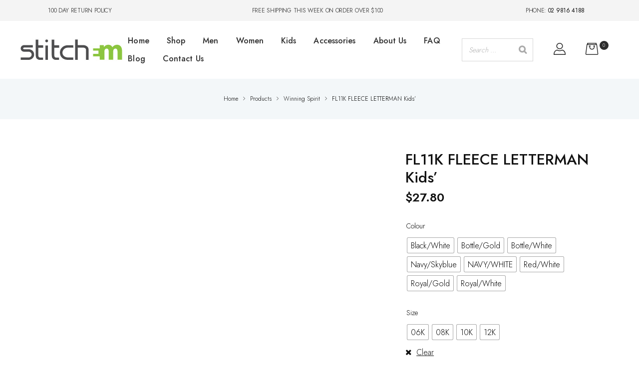

--- FILE ---
content_type: text/html; charset=UTF-8
request_url: https://www.stitchem.com.au/product/fl11k-fleece-letterman-kids/
body_size: 40686
content:
<!doctype html>
<html lang="en-AU" class="no-js">
<head>
    <meta charset="UTF-8">
    <meta name="viewport" content="width=device-width, initial-scale=1">
    <link rel="profile" href="https://gmpg.org/xfn/11">
    <meta name='robots' content='index, follow, max-image-preview:large, max-snippet:-1, max-video-preview:-1' />
	<style>img:is([sizes="auto" i], [sizes^="auto," i]) { contain-intrinsic-size: 3000px 1500px }</style>
	
<!-- Google Tag Manager for WordPress by gtm4wp.com -->
<script data-cfasync="false" data-pagespeed-no-defer>
	var gtm4wp_datalayer_name = "dataLayer";
	var dataLayer = dataLayer || [];
</script>
<!-- End Google Tag Manager for WordPress by gtm4wp.com -->
	<!-- This site is optimized with the Yoast SEO plugin v26.7 - https://yoast.com/wordpress/plugins/seo/ -->
	<title>FL11K FLEECE LETTERMAN Kids&#039; - Stitchem</title>
	<link rel="canonical" href="https://www.stitchem.com.au/product/fl11k-fleece-letterman-kids/" />
	<meta property="og:locale" content="en_US" />
	<meta property="og:type" content="article" />
	<meta property="og:title" content="FL11K FLEECE LETTERMAN Kids&#039; - Stitchem" />
	<meta property="og:description" content="Kids&#8217; Fleece Varsity Jacket Fabric: Poly/Cotton Fleece, 340gsm&#8211;65% Polyester, 35% Cotton Fleece. Description:Heavy ribbed collar, cuffs &#038; waist band with contrast strips. Two front welt pockets. Press studs front closure." />
	<meta property="og:url" content="https://www.stitchem.com.au/product/fl11k-fleece-letterman-kids/" />
	<meta property="og:site_name" content="Stitchem" />
	<meta property="article:modified_time" content="2021-01-28T21:08:01+00:00" />
	<meta property="og:image" content="https://www.stitchem.com.au/wp-content/uploads/FL11K_01.jpg" />
	<meta property="og:image:width" content="1000" />
	<meta property="og:image:height" content="1000" />
	<meta property="og:image:type" content="image/jpeg" />
	<meta name="twitter:card" content="summary_large_image" />
	<script type="application/ld+json" class="yoast-schema-graph">{"@context":"https://schema.org","@graph":[{"@type":"WebPage","@id":"https://www.stitchem.com.au/product/fl11k-fleece-letterman-kids/","url":"https://www.stitchem.com.au/product/fl11k-fleece-letterman-kids/","name":"FL11K FLEECE LETTERMAN Kids' - Stitchem","isPartOf":{"@id":"https://www.stitchem.com.au/#website"},"primaryImageOfPage":{"@id":"https://www.stitchem.com.au/product/fl11k-fleece-letterman-kids/#primaryimage"},"image":{"@id":"https://www.stitchem.com.au/product/fl11k-fleece-letterman-kids/#primaryimage"},"thumbnailUrl":"https://www.stitchem.com.au/wp-content/uploads/FL11K_01.jpg","datePublished":"2021-01-28T21:07:40+00:00","dateModified":"2021-01-28T21:08:01+00:00","breadcrumb":{"@id":"https://www.stitchem.com.au/product/fl11k-fleece-letterman-kids/#breadcrumb"},"inLanguage":"en-AU","potentialAction":[{"@type":"ReadAction","target":["https://www.stitchem.com.au/product/fl11k-fleece-letterman-kids/"]}]},{"@type":"ImageObject","inLanguage":"en-AU","@id":"https://www.stitchem.com.au/product/fl11k-fleece-letterman-kids/#primaryimage","url":"https://www.stitchem.com.au/wp-content/uploads/FL11K_01.jpg","contentUrl":"https://www.stitchem.com.au/wp-content/uploads/FL11K_01.jpg","width":1000,"height":1000},{"@type":"BreadcrumbList","@id":"https://www.stitchem.com.au/product/fl11k-fleece-letterman-kids/#breadcrumb","itemListElement":[{"@type":"ListItem","position":1,"name":"Home","item":"https://www.stitchem.com.au/"},{"@type":"ListItem","position":2,"name":"Shop","item":"https://www.stitchem.com.au/shop/"},{"@type":"ListItem","position":3,"name":"FL11K FLEECE LETTERMAN Kids&#8217;"}]},{"@type":"WebSite","@id":"https://www.stitchem.com.au/#website","url":"https://www.stitchem.com.au/","name":"Stitchem","description":"Sydney Online Workwear Website","publisher":{"@id":"https://www.stitchem.com.au/#organization"},"potentialAction":[{"@type":"SearchAction","target":{"@type":"EntryPoint","urlTemplate":"https://www.stitchem.com.au/?s={search_term_string}"},"query-input":{"@type":"PropertyValueSpecification","valueRequired":true,"valueName":"search_term_string"}}],"inLanguage":"en-AU"},{"@type":"Organization","@id":"https://www.stitchem.com.au/#organization","name":"Stitchem","url":"https://www.stitchem.com.au/","logo":{"@type":"ImageObject","inLanguage":"en-AU","@id":"https://www.stitchem.com.au/#/schema/logo/image/","url":"https://www.stitchem.com.au/wp-content/uploads/stitchem-logo-205x50-1.jpg","contentUrl":"https://www.stitchem.com.au/wp-content/uploads/stitchem-logo-205x50-1.jpg","width":205,"height":50,"caption":"Stitchem"},"image":{"@id":"https://www.stitchem.com.au/#/schema/logo/image/"}}]}</script>
	<!-- / Yoast SEO plugin. -->


<link rel='dns-prefetch' href='//fonts.googleapis.com' />
<link rel="alternate" type="application/rss+xml" title="Stitchem &raquo; Feed" href="https://www.stitchem.com.au/feed/" />
<link rel="alternate" type="application/rss+xml" title="Stitchem &raquo; Comments Feed" href="https://www.stitchem.com.au/comments/feed/" />
<script type="db593d37878921f6065572d9-text/javascript">
/* <![CDATA[ */
window._wpemojiSettings = {"baseUrl":"https:\/\/s.w.org\/images\/core\/emoji\/16.0.1\/72x72\/","ext":".png","svgUrl":"https:\/\/s.w.org\/images\/core\/emoji\/16.0.1\/svg\/","svgExt":".svg","source":{"concatemoji":"https:\/\/www.stitchem.com.au\/wp-includes\/js\/wp-emoji-release.min.js?ver=6.8.3"}};
/*! This file is auto-generated */
!function(s,n){var o,i,e;function c(e){try{var t={supportTests:e,timestamp:(new Date).valueOf()};sessionStorage.setItem(o,JSON.stringify(t))}catch(e){}}function p(e,t,n){e.clearRect(0,0,e.canvas.width,e.canvas.height),e.fillText(t,0,0);var t=new Uint32Array(e.getImageData(0,0,e.canvas.width,e.canvas.height).data),a=(e.clearRect(0,0,e.canvas.width,e.canvas.height),e.fillText(n,0,0),new Uint32Array(e.getImageData(0,0,e.canvas.width,e.canvas.height).data));return t.every(function(e,t){return e===a[t]})}function u(e,t){e.clearRect(0,0,e.canvas.width,e.canvas.height),e.fillText(t,0,0);for(var n=e.getImageData(16,16,1,1),a=0;a<n.data.length;a++)if(0!==n.data[a])return!1;return!0}function f(e,t,n,a){switch(t){case"flag":return n(e,"\ud83c\udff3\ufe0f\u200d\u26a7\ufe0f","\ud83c\udff3\ufe0f\u200b\u26a7\ufe0f")?!1:!n(e,"\ud83c\udde8\ud83c\uddf6","\ud83c\udde8\u200b\ud83c\uddf6")&&!n(e,"\ud83c\udff4\udb40\udc67\udb40\udc62\udb40\udc65\udb40\udc6e\udb40\udc67\udb40\udc7f","\ud83c\udff4\u200b\udb40\udc67\u200b\udb40\udc62\u200b\udb40\udc65\u200b\udb40\udc6e\u200b\udb40\udc67\u200b\udb40\udc7f");case"emoji":return!a(e,"\ud83e\udedf")}return!1}function g(e,t,n,a){var r="undefined"!=typeof WorkerGlobalScope&&self instanceof WorkerGlobalScope?new OffscreenCanvas(300,150):s.createElement("canvas"),o=r.getContext("2d",{willReadFrequently:!0}),i=(o.textBaseline="top",o.font="600 32px Arial",{});return e.forEach(function(e){i[e]=t(o,e,n,a)}),i}function t(e){var t=s.createElement("script");t.src=e,t.defer=!0,s.head.appendChild(t)}"undefined"!=typeof Promise&&(o="wpEmojiSettingsSupports",i=["flag","emoji"],n.supports={everything:!0,everythingExceptFlag:!0},e=new Promise(function(e){s.addEventListener("DOMContentLoaded",e,{once:!0})}),new Promise(function(t){var n=function(){try{var e=JSON.parse(sessionStorage.getItem(o));if("object"==typeof e&&"number"==typeof e.timestamp&&(new Date).valueOf()<e.timestamp+604800&&"object"==typeof e.supportTests)return e.supportTests}catch(e){}return null}();if(!n){if("undefined"!=typeof Worker&&"undefined"!=typeof OffscreenCanvas&&"undefined"!=typeof URL&&URL.createObjectURL&&"undefined"!=typeof Blob)try{var e="postMessage("+g.toString()+"("+[JSON.stringify(i),f.toString(),p.toString(),u.toString()].join(",")+"));",a=new Blob([e],{type:"text/javascript"}),r=new Worker(URL.createObjectURL(a),{name:"wpTestEmojiSupports"});return void(r.onmessage=function(e){c(n=e.data),r.terminate(),t(n)})}catch(e){}c(n=g(i,f,p,u))}t(n)}).then(function(e){for(var t in e)n.supports[t]=e[t],n.supports.everything=n.supports.everything&&n.supports[t],"flag"!==t&&(n.supports.everythingExceptFlag=n.supports.everythingExceptFlag&&n.supports[t]);n.supports.everythingExceptFlag=n.supports.everythingExceptFlag&&!n.supports.flag,n.DOMReady=!1,n.readyCallback=function(){n.DOMReady=!0}}).then(function(){return e}).then(function(){var e;n.supports.everything||(n.readyCallback(),(e=n.source||{}).concatemoji?t(e.concatemoji):e.wpemoji&&e.twemoji&&(t(e.twemoji),t(e.wpemoji)))}))}((window,document),window._wpemojiSettings);
/* ]]> */
</script>
<link rel='stylesheet' id='opal-boostrap-css' href='https://www.stitchem.com.au/wp-content/themes/qos/assets/css/opal-boostrap.css?ver=6.8.3' type='text/css' media='all' />
<link rel='stylesheet' id='qos-style-css' href='https://www.stitchem.com.au/wp-content/themes/qos/style.css?ver=6.8.3' type='text/css' media='all' />
<style id='qos-style-inline-css' type='text/css'>
body, input, button, select, textarea{color:#222}html { }.c-heading{color:#111;}.c-primary{color:#0160b4;}.bg-primary{background-color:#0160b4;}.b-primary{border-color:#0160b4;}.button-primary:hover{background-color:#01447f;border-color:#01447f;}.c-secondary {color:#00c484;}.bg-secondary {background-color:#00c484;}.b-secondary{border-color:#00c484;}.button-secondary:hover{background-color:#008f5f;}input[type="text"]::placeholder,input[type="email"]::placeholder,input[type="url"]::placeholder,input[type="password"]::placeholder,input[type="search"]::placeholder,input[type="number"]::placeholder,input[type="tel"]::placeholder,input[type="range"]::placeholder,input[type="date"]::placeholder,input[type="month"]::placeholder,input[type="week"]::placeholder,input[type="time"]::placeholder,input[type="datetime"]::placeholder,input[type="datetime-local"]::placeholder,input[type="color"]::placeholder,input[type="text"],input[type="email"],input[type="url"],input[type="password"],input[type="search"],input[type="number"],input[type="tel"],input[type="range"],input[type="date"],input[type="month"],input[type="week"],input[type="time"],input[type="datetime"],input[type="datetime-local"],input[type="color"],textarea::placeholder,textarea,.mainmenu-container ul ul .menu-item > a,.mainmenu-container li a span,.cat-tags-links .tags-links a,.site-footer a,.breadcrumb a,.comment-metadata,.comment-metadata a,.c-body,.site-header-account .account-links-menu li a,.site-header-account .account-dashboard li a,.comment-form a,.cart-collaterals .cart_totals th,#payment .payment_methods li.woocommerce-notice,#payment .payment_methods li.woocommerce-notice--info,#payment .payment_methods li.woocommerce-info,table.woocommerce-checkout-review-order-table th,.single-product div.product .product_meta .sku_wrapper span,.single-product div.product .product_meta .sku_wrapper a,.single-product div.product .product_meta .posted_in span,.single-product div.product .product_meta .posted_in a,.single-product div.product .product_meta .tagged_as span,.single-product div.product .product_meta .tagged_as a,.single-product .stock.out-of-stock,.opal-style-1.search-form-wapper .search-submit span,.opal-style-1.search-form-wapper .search-submit span:before,.elementor-nav-menu--dropdown a,.elementor-widget-opal-post-grid .column-item .entry-meta .author a,.elementor-search-form--skin-minimal .elementor-search-form__icon,.elementor-widget-opal-testimonials .layout_2 .elementor-testimonial-content,.woocommerce-shipping-fields .select2-container--default .select2-selection--single .select2-selection__rendered,.woocommerce-billing-fields .select2-container--default .select2-selection--single .select2-selection__rendered,.opal-currency_switcher .list-currency button[type="submit"],.select-items div {color:#222; }.btn-link,.elementor-element .elementor-button-link .elementor-button,.button-link,.elementor-wpcf7-button-link input[type="button"][type="submit"],.elementor-wpcf7-button-link input[type="submit"],.elementor-wpcf7-button-link button[type="submit"],.mailchimp-button-link button,.mailchimp-button-link button[type="submit"],.widget-area strong,h1,h2,h3,h4,h5,h6,.opal-h1,.page-title-bar .page-title,.opal-h2,.opal-h3,.related-posts .related-heading,.comments-title,.comment-respond .comment-reply-title,.opal-h4,.opal-h5,.opal-h6,blockquote,.page-header .page-title,.breadcrumb.current-item,.breadcrumb span.current-item,.breadcrumb *.current-item,.form-group .form-row label,label,th,a,.main-navigation .top-menu > li > a,.main-navigation:not(.navigation-dark) .top-menu > li > a,.entry-content blockquote cite a,.entry-content strong,.entry-content dt,.entry-content th,.single .navigation .nav-link a,.error404 .error-text,.error404 .error-btn-bh,.breadcrumb,.comment-content strong,.comment-author,.comment-author a,.comment-metadata a.comment-edit-link,.comment-reply-link,.comment-content table th,.comment-content dt,.elementor-element .elementor-widget-wp-widget-recent-posts .title-post a,.wp-block-group__inner-container > h2,h2.widget-title,h2.widgettitle,.c-heading,fieldset legend,.entry-meta .author a,.author-wrapper .author-name,.search .site-content .page-title,#secondary .widget_product_categories .current-cat > a,#secondary .widget_product_categories .current-cat > .count,.widget_meta a:hover,.widget_pages a:hover,.widget_archive a:hover,.widget_categories a:hover,.widget_product_categories a:hover,table.shop_table_responsive tbody th,.site-header-cart .widget_shopping_cart p.total .woocommerce-Price-amount,.site-header-cart .shopping_cart_nav p.total .woocommerce-Price-amount,.filter-close,table.cart:not(.wishlist_table) th,.cart-collaterals .cart_totals .order-total .woocommerce-Price-amount,.cart-collaterals .cart_totals .amount,.woocommerce-checkout .woocommerce-form-coupon-toggle .woocommerce-info,#payment .payment_methods > .wc_payment_method > label,table.woocommerce-checkout-review-order-table .order-total .woocommerce-Price-amount,table.woocommerce-checkout-review-order-table .product-name,.woocommerce-billing-fields label,.woocommerce-billing-fields > h3,.woocommerce-additional-fields label,.cart th,.shop_table th,.woocommerce-account .woocommerce-MyAccount-content strong,.woocommerce-account .woocommerce-MyAccount-content .woocommerce-Price-amount,ul.products li.product .price,.osf-sorting .display-mode button.active,.osf-sorting .display-mode button:hover,#reviews .commentlist li .woocommerce-review__author,.woocommerce-Tabs-panel table.shop_attributes th,#osf-accordion-container table.shop_attributes th,.woocommerce-tabs#osf-accordion-container [data-accordion] [data-control],.woocommerce-widget-layered-nav .osf-label-type,.product_list_widget .amount,.woocommerce-product-list .amount,.woo-variation-swatches.wvs-no-css .variable-items-wrapper .variable-item:not(.radio-variable-item).button-variable-item:not(.disabled) .variable-item-span,.elementor-accordion .elementor-tab-title,.elementor-widget-call-to-action.elementor-button-default .elementor-cta__button,.elementor-featured-box-wrapper .elementor-featured-box-title,.elementor-widget-opal-image-hotspots .elementor-accordion .elementor-tab-title,.elementor-price-table__currency,.elementor-price-table__integer-part,.elementor-price-table__feature-inner span.item-active,.elementor-price-table__period,.elementor-progress-percentage,.elementor-widget-progress .elementor-title,.elementor-teams-wrapper .elementor-team-name,.elementor-widget-opal-testimonials .elementor-testimonial-title,.elementor-widget-opal-testimonials .elementor-testimonial-content,.elementor-widget-opal-testimonials .elementor-testimonial-name,.elementor-widget-opal-testimonials .elementor-testimonial-job,.wishlist_table .product-price,.single-product div.product .summary .price,.woocommerce-tabs ul.tabs li a:hover,.product-style-1 li.product h2 a,.product-style-1 li.product h3 a,.product-style-1 li.product .woocommerce-loop-product__title a {color:#111; }.elementor-widget-call-to-action.elementor-button-default .elementor-cta__button,.elementor-widget-opal-product-categories .product-cats:hover .cats-title a {border-bottom-color:#111; }.main-navigation .top-menu > li:hover > a,.main-navigation .top-menu > li:active > a,.main-navigation .top-menu > li:focus > a,.mainmenu-container ul ul .menu-item > a:hover,.mainmenu-container ul ul .menu-item > a:active,.mainmenu-container ul ul .menu-item > a:focus,.mainmenu-container li.current-menu-parent > a,.mainmenu-container .menu-item > a:hover,.menu-toggle,.site-header .header-group .search-submit:hover,.site-header .header-group .search-submit:focus,.cat-tags-links .tags-links a:hover,.cat-tags-links .tags-links a:focus,.pbr-social-share a:hover,.single .navigation > div:hover,.single .navigation > div:hover .nav-title,.single .navigation > div:hover a,.single .navigation > div:hover b,.error404 .sub-h2-1,.error404 .error-btn-bh a,.breadcrumb a:hover,.breadcrumb a:hover span,.site-header-account > a:hover i,.site-header-account > a:hover .text-account,.site-header-account > a:hover .submenu-indicator,.comment-author a:hover,.comment-metadata a:hover,.elementor-element .elementor-widget-wp-widget-recent-posts .title-post a:hover,.title-with-icon:before,.widget_recent_entries li a:hover,.widget_recent_entries li a:active,.widget_search button[type="submit"],.button-outline-primary,.elementor-wpcf7-button-outline_primary input[type="button"],.elementor-wpcf7-button-outline_primary input[type="submit"],.elementor-wpcf7-button-outline_primary button[type="submit"],.mailchimp-button-outline_primary button,.mailchimp-button-outline_primary button[type="submit"],.widget_shopping_cart .buttons .button:nth-child(odd),.elementor-element .elementor-button-outline_primary .elementor-button,.c-primary,.navigation-button .menu-toggle:hover,.navigation-button .menu-toggle:focus,.entry-header .entry-title a:hover,.entry-content blockquote cite a:hover,.site-header-account .account-dropdown a.register-link,.site-header-account .account-dropdown a.lostpass-link,.comment-form a:hover,#secondary .elementor-widget-container h5:first-of-type,.elementor-nav-menu-popup .mfp-close,.site-header-cart .widget_shopping_cart .product_list_widget li a:hover,.site-header-cart .widget_shopping_cart .product_list_widget li a:focus,.site-header-cart .shopping_cart_nav .product_list_widget li a:hover,.site-header-cart .shopping_cart_nav .product_list_widget li a:focus,.woocommerce-checkout .woocommerce-form-coupon-toggle .woocommerce-info a,.woocommerce-checkout .woocommerce-form-coupon-toggle .woocommerce-info a:hover,.woocommerce-privacy-policy-link,.opal-currency_switcher .list-currency button[type="submit"]:hover,.opal-currency_switcher .list-currency li.active button[type="submit"],.shop-action a[class*="product_type_"]:hover:before,.shop-action a.loading[class*="product_type_"]:before,.shop-action .yith-wcqv-button:hover:before,.shop-action .yith-wcwl-add-to-wishlist > div > a:hover:before,.shop-action .compare:hover:before,.product-transition .yith-wcwl-add-to-wishlist > div > a:hover:before,ul.products li.product.osf-product-list .price,ul.products li.product .posfed_in a:hover,.select-items div:hover,.single-product div.product .woocommerce-product-gallery .woocommerce-product-gallery__trigger:hover,.button-wrapper #chart-button,.product_list_widget a:hover,.product_list_widget a:active,.product_list_widget a:focus,.woocommerce-product-list a:hover,.woocommerce-product-list a:active,.woocommerce-product-list a:focus,.product-style-1 li.product h2 a:hover,.product-style-1 li.product h3 a:hover,.product-style-1 li.product .woocommerce-loop-product__title a:hover,#secondary .elementor-widget-wp-widget-recent-posts a,.elementor-accordion .elementor-tab-title.elementor-active,.contactform-content .form-title,.elementor-widget-call-to-action.elementor-button-default .elementor-cta__button:hover,.elementor-widget-opal-countdown .elementor-countdown-digits,.elementor-featured-box-wrapper i,.elementor-widget-icon-box.elementor-view-framed:hover .elementor-icon,.elementor-widget-icon-box.elementor-view-framed:not(:hover) .elementor-icon,.elementor-widget-icon-box.elementor-view-default:hover .elementor-icon,.elementor-widget-icon-box.elementor-view-default:not(:hover) .elementor-icon,.elementor-widget-icon-box:hover .elementor-icon-box-title,.elementor-widget.elementor-widget-icon-list .elementor-icon-list-item:not(:hover) i,.elementor-widget.elementor-widget-icon-list .elementor-icon-list-item:not(:hover) .elementor-icon-list-text,.elementor-widget.elementor-widget-icon-list .elementor-icon-list-item:hover i,.elementor-widget.elementor-widget-icon-list .elementor-icon-list-item:hover .elementor-icon-list-text,.elementor-widget-icon.elementor-view-default .elementor-icon,.elementor-widget-icon.elementor-view-framed .elementor-icon,.elementor-widget-opal-image-hotspots .elementor-accordion .elementor-tab-title.elementor-active,.mailchimp-button-default .mc4wp-form-fields button[type="submit"]:hover,.elementor-nav-menu--main.elementor-nav-menu--layout-horizontal .elementor-nav-menu a.elementor-sub-item.elementor-item-active,.elementor-nav-menu--main .elementor-item.highlighted,.elementor-nav-menu--main .elementor-item.elementor-item-active,.elementor-nav-menu--main .elementor-item:hover,.elementor-nav-menu--main .elementor-item:focus,.elementor-nav-menu--main .current-menu-ancestor .elementor-item.has-submenu,.elementor-nav-menu--main .current-menu-item .elementor-item,.elementor-nav-menu--popup .elementor-item.highlighted,.elementor-nav-menu--popup .elementor-item.elementor-item-active,.elementor-nav-menu--popup .elementor-item:hover,.elementor-nav-menu--popup .elementor-item:focus,.elementor-nav-menu--popup .elementor-nav-menu--dropdown a:hover,.elementor-nav-menu--popup .elementor-nav-menu--dropdown a.highlighted,.elementor-nav-menu--dropdown:not(.mega-menu) a:hover,.elementor-nav-menu--dropdown:not(.mega-menu) a.highlighted,.elementor-nav-menu--dropdown:not(.mega-menu) a.has-submenu,.elementor-menu-toggle:hover i,.elementor-menu-toggle:hover .menu-toggle-title,.portfolio .portfolio-content .entry-title a:hover,.portfolio .entry-category a:hover,.elementor-portfolio-style-overlay .portfolio .portfolio-content .entry-title a:hover,.elementor-portfolio-style-overlay .portfolio .portfolio-content .entry-category a:hover,.elementor-portfolio__filter:hover,.single-portfolio-navigation .nav-link:hover span,.elementor-widget-opal-post-grid .column-item .entry-meta .author a:hover,.elementor-widget-opal-post-grid .post-style-2 .entry-title a:hover,.elementor-widget-opal-post-grid .post-style-2 .btn-link-post:hover,.elementor-button-default .elementor-button,.elementor-widget-opal-product-categories .product-cats:hover,.elementor-search-form .elementor-search-form__submit:hover,.elementor-search-form--skin-full_screen .elementor-search-form__toggle:hover,.elementor-widget-social-icons.elementor-social-custom .elementor-social-icon:hover i,.elementor-teams-wrapper .elementor-team-name:hover,.elementor-teams-wrapper .team-icon-socials li:hover a,.elementor-video-icon,.header-button:hover i,.header-button:hover .title,.header-button:hover .count-text,.header-button:hover .amount,.header-button:hover .text-wishlist,.woocommerce-MyAccount-navigation ul li.is-active a,ul.products li.product .price ins,.single-product div.product .summary .price ins,.single-product div.product .product_meta .sku_wrapper a:hover,.single-product div.product .product_meta .posted_in a:hover,.single-product div.product .product_meta .tagged_as a:hover,.single-product div.product .pbr-social-share a:hover,.product_list_widget ins .amount,.woocommerce-product-list ins .amount {color:#0160b4; }.f-primary {fill:#0160b4; }.mp-level::-webkit-scrollbar-thumb,.comments-link span,.cat-links a,.page-links a:hover .page-number,.page-links a:focus .page-number,.page-links > .page-number,.button-primary,input[type="reset"],input.secondary[type="button"],input.secondary[type="reset"],input.secondary[type="submit"],input[type="button"],input[type="submit"],button[type="submit"],.page .edit-link a.post-edit-link,.scrollup,.elementor-wpcf7-button-primary input[type="button"][type="submit"],.elementor-wpcf7-button-primary input[type="submit"],.elementor-wpcf7-button-primary button[type="submit"],.mailchimp-button-primary button,.mailchimp-button-primary button[type="submit"],.wc-proceed-to-checkout .button,.woocommerce-cart .return-to-shop a,.checkout_coupon .form-row-last button,#payment .place-order .button,.wishlist_table .product-add-to-cart a.button,.woocommerce-MyAccount-content .woocommerce-Pagination .woocommerce-button,.widget_shopping_cart .buttons .button,.button-default:hover,.comment-form .form-submit input:hover[type="submit"],table.cart:not(.wishlist_table) td.actions button:hover[type="submit"],.button-dark:hover,.elementor-element .elementor-button-dark .elementor-button:hover,.elementor-wpcf7-button-dark input:hover[type="submit"],.elementor-wpcf7-button-dark button:hover[type="submit"],.mailchimp-button-dark button:hover,.button-dark:active,.elementor-element .elementor-button-dark .elementor-button:active,.elementor-wpcf7-button-dark input:active[type="submit"],.elementor-wpcf7-button-dark button:active[type="submit"],.mailchimp-button-dark button:active,.button-dark:focus,.elementor-element .elementor-button-dark .elementor-button:focus,.elementor-wpcf7-button-dark input:focus[type="submit"],.elementor-wpcf7-button-dark button:focus[type="submit"],.mailchimp-button-dark button:focus,.button-outline-dark:hover,.elementor-element .elementor-button-outline_dark .elementor-button:hover,.button-outline-dark:active,.elementor-element .elementor-button-outline_dark .elementor-button:active,.button-outline-dark:focus,.elementor-element .elementor-button-outline_dark .elementor-button:focus,.button-light:hover,.elementor-element .elementor-button-light .elementor-button:hover,.elementor-wpcf7-button-light input:hover[type="submit"],.elementor-wpcf7-button-light button:hover[type="submit"],.mailchimp-button-light button:hover,.button-light:active,.elementor-element .elementor-button-light .elementor-button:active,.elementor-wpcf7-button-light input:active[type="submit"],.elementor-wpcf7-button-light button:active[type="submit"],.mailchimp-button-light button:active,.button-light:focus,.elementor-element .elementor-button-light .elementor-button:focus,.elementor-wpcf7-button-light input:focus[type="submit"],.elementor-wpcf7-button-light button:focus[type="submit"],.mailchimp-button-light button:focus,.elementor-element .elementor-button-primary .elementor-button,.button-outline-primary:hover,.elementor-wpcf7-button-outline_primary input:hover[type="button"],.elementor-wpcf7-button-outline_primary input:hover[type="submit"],.elementor-wpcf7-button-outline_primary button:hover[type="submit"],.mailchimp-button-outline_primary button:hover,.widget_shopping_cart .buttons .button:hover:nth-child(odd),.button-outline-primary:active,.elementor-wpcf7-button-outline_primary input:active[type="button"],.elementor-wpcf7-button-outline_primary input:active[type="submit"],.elementor-wpcf7-button-outline_primary button:active[type="submit"],.mailchimp-button-outline_primary button:active,.widget_shopping_cart .buttons .button:active:nth-child(odd),.button-outline-primary.active,.elementor-wpcf7-button-outline_primary input.active[type="button"],.elementor-wpcf7-button-outline_primary input.active[type="submit"],.elementor-wpcf7-button-outline_primary button.active[type="submit"],.mailchimp-button-outline_primary button.active,.widget_shopping_cart .buttons .active.button:nth-child(odd),.show > .button-outline-primary.dropdown-toggle,.elementor-wpcf7-button-outline_primary .show > input.dropdown-toggle[type="button"],.elementor-wpcf7-button-outline_primary .show > input.dropdown-toggle[type="submit"],.elementor-wpcf7-button-outline_primary .show > button.dropdown-toggle[type="submit"],.mailchimp-button-outline_primary .show > button.dropdown-toggle,.widget_shopping_cart .buttons .show > .dropdown-toggle.button:nth-child(odd),.elementor-element .elementor-button-outline_primary .elementor-button:hover,.elementor-element .elementor-button-outline_primary .elementor-button:active,.elementor-element .elementor-button-outline_primary .elementor-button:focus,.bg-primary,.owl-theme.owl-carousel .owl-nav [class*='owl-']:hover:before,.owl-theme .products .owl-nav [class*='owl-']:hover:before,.elementor-widget-divider .elementor-divider-separator:before,.elementor-flip-box__front,.elementor-widget-icon-box.elementor-view-stacked:hover .elementor-icon,.elementor-widget-icon-box.elementor-view-stacked:not(:hover) .elementor-icon,.elementor-widget-icon.elementor-view-stacked .elementor-icon,.elementor-widget-opal-image-hotspots .scrollbar-inner > .scroll-element .scroll-bar,.opal-image-hotspots-main-icons .opal-image-hotspots-icon,.elementor-widget-opal-image-gallery .gallery-item-overlay,.elementor-widget-opal-image-gallery .elementor-galerry__filter.elementor-active,.elementor-nav-menu--main.elementor-nav-menu--layout-horizontal:not(.e--pointer-framed) .elementor-nav-menu > li.current-menu-parent > a:before,.elementor-nav-menu--main.elementor-nav-menu--layout-horizontal:not(.e--pointer-framed) .elementor-nav-menu > li.current-menu-parent > a:after,.elementor-nav-menu--main.e--pointer-dot .elementor-item.elementor-item-active:before,.elementor-nav-menu--main.e--pointer-dot .elementor-item:not(:hover):before,.elementor-nav-menu--main.e--pointer-dot .elementor-item:hover:before,.elementor-nav-menu--main:not(.e--pointer-framed) .elementor-item.elementor-item-active:before,.elementor-nav-menu--main:not(.e--pointer-framed) .elementor-item.elementor-item-active:after,.elementor-nav-menu--main:not(.e--pointer-framed) .elementor-item:before,.elementor-nav-menu--main:not(.e--pointer-framed) .elementor-item:after,.elementor-nav-menu--popup.e--pointer-dot .elementor-item.elementor-item-active:before,.elementor-nav-menu--popup.e--pointer-dot .elementor-item:hover:before,.e--pointer-dot .elementor-item:before,.e--pointer-underline .elementor-item .menu-title:before,.e--pointer-underline .elementor-item .menu-title:after,.single-portfolio-summary .pbr-social-share a:hover,.elementor-widget-opal-post-grid .post-style-1 .post-thumbnail .cat-links a,.opal-product-tooltipster .tooltipster-content,.elementor-timeline-carousel .timeline-carosuel-item .timeline-number,.elementor-timeline-carousel .timeline-carosuel-item:hover .timeline-number,.elementor-timeline-carousel .timeline-carosuel-item.timeline-item-activate .timeline-number,.timeline-item .timeline-number,.elementor-timeline-view-vertical .timeline-number,.header-button:hover .count,.notification-added-to-cart .ns-content,#payment .place-order .button:hover,.single-product[class*="opal-comment-form"] .comment-form .form-submit .submit:hover,.single-product[class*="opal-comment-form"] .comment-form .form-submit .submit:active,.single-product[class*="opal-comment-form"] .comment-form .form-submit .submit:focus,.handheld-footer-bar .cart .footer-cart-contents .count {background-color:#0160b4; }.button-primary,input[type="reset"],input.secondary[type="button"],input.secondary[type="reset"],input.secondary[type="submit"],input[type="button"],input[type="submit"],button[type="submit"],.page .edit-link a.post-edit-link,.scrollup,.elementor-wpcf7-button-primary input[type="button"][type="submit"],.elementor-wpcf7-button-primary input[type="submit"],.elementor-wpcf7-button-primary button[type="submit"],.mailchimp-button-primary button,.mailchimp-button-primary button[type="submit"],.wc-proceed-to-checkout .button,.woocommerce-cart .return-to-shop a,.checkout_coupon .form-row-last button,#payment .place-order .button,.wishlist_table .product-add-to-cart a.button,.woocommerce-MyAccount-content .woocommerce-Pagination .woocommerce-button,.widget_shopping_cart .buttons .button,.button-secondary,.secondary-button .search-submit,.elementor-wpcf7-button-secondary input[type="button"][type="submit"],.elementor-wpcf7-button-secondary input[type="submit"],.elementor-wpcf7-button-secondary button[type="submit"],.mailchimp-button-secondary button,.mailchimp-button-secondary button[type="submit"],.elementor-element .elementor-button.elementor-button-link:hover,input[type="text"]:focus,input[type="email"]:focus,input[type="url"]:focus,input[type="password"]:focus,input[type="search"]:focus,input[type="number"]:focus,input[type="tel"]:focus,input[type="range"]:focus,input[type="date"]:focus,input[type="month"]:focus,input[type="week"]:focus,input[type="time"]:focus,input[type="datetime"]:focus,input[type="datetime-local"]:focus,input[type="color"]:focus,textarea:focus,.button-default:hover,.comment-form .form-submit input:hover[type="submit"],table.cart:not(.wishlist_table) td.actions button:hover[type="submit"],.button-dark:hover,.elementor-element .elementor-button-dark .elementor-button:hover,.elementor-wpcf7-button-dark input:hover[type="submit"],.elementor-wpcf7-button-dark button:hover[type="submit"],.mailchimp-button-dark button:hover,.button-dark:active,.elementor-element .elementor-button-dark .elementor-button:active,.elementor-wpcf7-button-dark input:active[type="submit"],.elementor-wpcf7-button-dark button:active[type="submit"],.mailchimp-button-dark button:active,.button-dark:focus,.elementor-element .elementor-button-dark .elementor-button:focus,.elementor-wpcf7-button-dark input:focus[type="submit"],.elementor-wpcf7-button-dark button:focus[type="submit"],.mailchimp-button-dark button:focus,.button-outline-dark:hover,.elementor-element .elementor-button-outline_dark .elementor-button:hover,.button-outline-dark:active,.elementor-element .elementor-button-outline_dark .elementor-button:active,.button-outline-dark:focus,.elementor-element .elementor-button-outline_dark .elementor-button:focus,.button-light:hover,.elementor-element .elementor-button-light .elementor-button:hover,.elementor-wpcf7-button-light input:hover[type="submit"],.elementor-wpcf7-button-light button:hover[type="submit"],.mailchimp-button-light button:hover,.button-light:active,.elementor-element .elementor-button-light .elementor-button:active,.elementor-wpcf7-button-light input:active[type="submit"],.elementor-wpcf7-button-light button:active[type="submit"],.mailchimp-button-light button:active,.button-light:focus,.elementor-element .elementor-button-light .elementor-button:focus,.elementor-wpcf7-button-light input:focus[type="submit"],.elementor-wpcf7-button-light button:focus[type="submit"],.mailchimp-button-light button:focus,.elementor-element .elementor-button-primary .elementor-button,.button-outline-primary,.elementor-wpcf7-button-outline_primary input[type="button"],.elementor-wpcf7-button-outline_primary input[type="submit"],.elementor-wpcf7-button-outline_primary button[type="submit"],.mailchimp-button-outline_primary button,.mailchimp-button-outline_primary button[type="submit"],.widget_shopping_cart .buttons .button:nth-child(odd),.elementor-element .elementor-button-outline_primary .elementor-button,.button-outline-primary:hover,.elementor-wpcf7-button-outline_primary input:hover[type="button"],.elementor-wpcf7-button-outline_primary input:hover[type="submit"],.elementor-wpcf7-button-outline_primary button:hover[type="submit"],.mailchimp-button-outline_primary button:hover,.widget_shopping_cart .buttons .button:hover:nth-child(odd),.button-outline-primary:active,.elementor-wpcf7-button-outline_primary input:active[type="button"],.elementor-wpcf7-button-outline_primary input:active[type="submit"],.elementor-wpcf7-button-outline_primary button:active[type="submit"],.mailchimp-button-outline_primary button:active,.widget_shopping_cart .buttons .button:active:nth-child(odd),.button-outline-primary.active,.elementor-wpcf7-button-outline_primary input.active[type="button"],.elementor-wpcf7-button-outline_primary input.active[type="submit"],.elementor-wpcf7-button-outline_primary button.active[type="submit"],.mailchimp-button-outline_primary button.active,.widget_shopping_cart .buttons .active.button:nth-child(odd),.show > .button-outline-primary.dropdown-toggle,.elementor-wpcf7-button-outline_primary .show > input.dropdown-toggle[type="button"],.elementor-wpcf7-button-outline_primary .show > input.dropdown-toggle[type="submit"],.elementor-wpcf7-button-outline_primary .show > button.dropdown-toggle[type="submit"],.mailchimp-button-outline_primary .show > button.dropdown-toggle,.widget_shopping_cart .buttons .show > .dropdown-toggle.button:nth-child(odd),.elementor-element .elementor-button-outline_primary .elementor-button:hover,.elementor-element .elementor-button-outline_primary .elementor-button:active,.elementor-element .elementor-button-outline_primary .elementor-button:focus,.b-primary,.owl-theme.owl-carousel .owl-nav [class*='owl-']:hover:before,.owl-theme .products .owl-nav [class*='owl-']:hover:before,.elementor-widget-icon-box.elementor-view-framed:hover .elementor-icon,.elementor-widget-icon-box.elementor-view-framed:not(:hover) .elementor-icon,.elementor-widget-icon.elementor-view-default .elementor-icon,.elementor-widget-icon.elementor-view-framed .elementor-icon,.elementor-widget-opal-image-gallery .elementor-galerry__filter.elementor-active:before,.mc4wp-form-fields:focus-within,.e--pointer-framed .elementor-item.elementor-item-active:before,.e--pointer-framed .elementor-item.elementor-item-active:after,.e--pointer-framed .elementor-item:before,.e--pointer-framed .elementor-item:after,.elementor-nav-menu--main > .elementor-nav-menu,.elementor-nav-menu--main .elementor-nav-menu ul,ul.elementor-price-table__features-list,.elementor-widget-opal-product-deals .woocommerce-product-list li .inner,.elementor-widget-opal-products.elementor-product-list-border-style.elementor-product-list-style-2 .woocommerce-product-list li .inner,.elementor-search-form__container:not(.elementor-search-form--full-screen):focus-within,.elementor-search-form--skin-full_screen .elementor-search-form__toggle:hover,.elementor-timeline-carousel .timeline-carosuel-item:hover .timeline-number,.elementor-timeline-carousel .timeline-carosuel-item.timeline-item-activate .timeline-number,.site-header-cart .widget_shopping_cart,#payment .place-order .button:hover,.single-product[class*="opal-comment-form"] .comment-form .form-submit .submit:hover,.single-product[class*="opal-comment-form"] .comment-form .form-submit .submit:active,.single-product[class*="opal-comment-form"] .comment-form .form-submit .submit:focus,.woocommerce-single-style-7.single-product .flex-nav-next a:hover:after,.woocommerce-single-style-7.single-product .flex-nav-prev a:hover:after,.osf-product-deal .woocommerce-product-list .opal-countdown .day,.otf-product-recently-content li:hover .product-thumbnail img {border-color:#0160b4; }.main-navigation .top-menu > li:hover:before,.main-navigation .top-menu > li:active:before,.main-navigation .top-menu > li:focus:before,.elementor-widget-call-to-action.elementor-button-default .elementor-cta__button:hover,.elementor-nav-menu--layout-horizontal .elementor-nav-menu li.menu-item-has-children:before,.elementor-nav-menu--layout-horizontal .elementor-nav-menu li.has-mega-menu:before,.elementor-widget-opal-product-categories .product-cats:hover .cats-title a:hover,.site-header-cart .header-button:before {border-bottom-color:#0160b4; }.opal-product-tooltipster.tooltipster-base.tooltipster-left .tooltipster-arrow-background {border-left-color:#0160b4; }.btn-link:focus,.elementor-element .elementor-button-link .elementor-button:focus,.btn-link:hover,.elementor-element .elementor-button-link .elementor-button:hover,.button-link:focus,.elementor-wpcf7-button-link input:focus[type="submit"],.elementor-wpcf7-button-link button:focus[type="submit"],.mailchimp-button-link button:focus,.button-link:hover,.elementor-wpcf7-button-link input:hover[type="submit"],.elementor-wpcf7-button-link button:hover[type="submit"],.mailchimp-button-link button:hover,a:hover,a:active,.widget_search button[type="submit"]:hover,.widget_search button[type="submit"]:focus {color:#01447f; }.cat-links a:hover,.button-primary:hover,input:hover[type="reset"],input:hover[type="button"],input:hover[type="submit"],button:hover[type="submit"],.page .edit-link a.post-edit-link:hover,.scrollup:hover,.elementor-wpcf7-button-primary input:hover[type="submit"],.elementor-wpcf7-button-primary button:hover[type="submit"],.mailchimp-button-primary button:hover,.wc-proceed-to-checkout .button:hover,.woocommerce-cart .return-to-shop a:hover,.checkout_coupon .form-row-last button:hover,#payment .place-order .button:hover,.wishlist_table .product-add-to-cart a.button:hover,.woocommerce-MyAccount-content .woocommerce-Pagination .woocommerce-button:hover,.widget_shopping_cart .buttons .button:hover,.button-primary:active,input:active[type="reset"],input:active[type="button"],input:active[type="submit"],button:active[type="submit"],.page .edit-link a.post-edit-link:active,.scrollup:active,.elementor-wpcf7-button-primary input:active[type="submit"],.elementor-wpcf7-button-primary button:active[type="submit"],.mailchimp-button-primary button:active,.wc-proceed-to-checkout .button:active,.woocommerce-cart .return-to-shop a:active,.checkout_coupon .form-row-last button:active,#payment .place-order .button:active,.wishlist_table .product-add-to-cart a.button:active,.woocommerce-MyAccount-content .woocommerce-Pagination .woocommerce-button:active,.widget_shopping_cart .buttons .button:active,.button-primary.active,input.active[type="reset"],input.active[type="button"],input.active[type="submit"],button.active[type="submit"],.page .edit-link a.active.post-edit-link,.active.scrollup,.elementor-wpcf7-button-primary input.active[type="submit"],.elementor-wpcf7-button-primary button.active[type="submit"],.mailchimp-button-primary button.active,.wc-proceed-to-checkout .active.button,.woocommerce-cart .return-to-shop a.active,.checkout_coupon .form-row-last button.active,#payment .place-order .active.button,.wishlist_table .product-add-to-cart a.active.button,.woocommerce-MyAccount-content .woocommerce-Pagination .active.woocommerce-button,.widget_shopping_cart .buttons .active.button,.show > .button-primary.dropdown-toggle,.show > input.dropdown-toggle[type="reset"],.show > input.dropdown-toggle[type="button"],.show > input.dropdown-toggle[type="submit"],.show > button.dropdown-toggle[type="submit"],.page .edit-link .show > a.dropdown-toggle.post-edit-link,.show > .dropdown-toggle.scrollup,.elementor-wpcf7-button-primary .show > input.dropdown-toggle[type="submit"],.elementor-wpcf7-button-primary .show > button.dropdown-toggle[type="submit"],.mailchimp-button-primary .show > button.dropdown-toggle,.wc-proceed-to-checkout .show > .dropdown-toggle.button,.woocommerce-cart .return-to-shop .show > a.dropdown-toggle,.checkout_coupon .form-row-last .show > button.dropdown-toggle,#payment .place-order .show > .dropdown-toggle.button,.wishlist_table .product-add-to-cart .show > a.dropdown-toggle.button,.woocommerce-MyAccount-content .woocommerce-Pagination .show > .dropdown-toggle.woocommerce-button,.widget_shopping_cart .buttons .show > .dropdown-toggle.button,.elementor-element .elementor-button-primary .elementor-button:hover,.elementor-element .elementor-button-primary .elementor-button:active,.elementor-element .elementor-button-primary .elementor-button:focus,.elementor-widget-opal-post-grid .post-style-1 .post-thumbnail .cat-links a:hover {background-color:#01447f; }.button-primary:active,input:active[type="reset"],input:active[type="button"],input:active[type="submit"],button:active[type="submit"],.page .edit-link a.post-edit-link:active,.scrollup:active,.elementor-wpcf7-button-primary input:active[type="submit"],.elementor-wpcf7-button-primary button:active[type="submit"],.mailchimp-button-primary button:active,.wc-proceed-to-checkout .button:active,.woocommerce-cart .return-to-shop a:active,.checkout_coupon .form-row-last button:active,#payment .place-order .button:active,.wishlist_table .product-add-to-cart a.button:active,.woocommerce-MyAccount-content .woocommerce-Pagination .woocommerce-button:active,.widget_shopping_cart .buttons .button:active,.button-primary.active,input.active[type="reset"],input.active[type="button"],input.active[type="submit"],button.active[type="submit"],.page .edit-link a.active.post-edit-link,.active.scrollup,.elementor-wpcf7-button-primary input.active[type="submit"],.elementor-wpcf7-button-primary button.active[type="submit"],.mailchimp-button-primary button.active,.wc-proceed-to-checkout .active.button,.woocommerce-cart .return-to-shop a.active,.checkout_coupon .form-row-last button.active,#payment .place-order .active.button,.wishlist_table .product-add-to-cart a.active.button,.woocommerce-MyAccount-content .woocommerce-Pagination .active.woocommerce-button,.widget_shopping_cart .buttons .active.button,.show > .button-primary.dropdown-toggle,.show > input.dropdown-toggle[type="reset"],.show > input.dropdown-toggle[type="button"],.show > input.dropdown-toggle[type="submit"],.show > button.dropdown-toggle[type="submit"],.page .edit-link .show > a.dropdown-toggle.post-edit-link,.show > .dropdown-toggle.scrollup,.elementor-wpcf7-button-primary .show > input.dropdown-toggle[type="submit"],.elementor-wpcf7-button-primary .show > button.dropdown-toggle[type="submit"],.mailchimp-button-primary .show > button.dropdown-toggle,.wc-proceed-to-checkout .show > .dropdown-toggle.button,.woocommerce-cart .return-to-shop .show > a.dropdown-toggle,.checkout_coupon .form-row-last .show > button.dropdown-toggle,#payment .place-order .show > .dropdown-toggle.button,.wishlist_table .product-add-to-cart .show > a.dropdown-toggle.button,.woocommerce-MyAccount-content .woocommerce-Pagination .show > .dropdown-toggle.woocommerce-button,.widget_shopping_cart .buttons .show > .dropdown-toggle.button,.button-secondary:active,.secondary-button .search-submit:active,.elementor-wpcf7-button-secondary input:active[type="submit"],.elementor-wpcf7-button-secondary button:active[type="submit"],.mailchimp-button-secondary button:active,.button-secondary.active,.secondary-button .active.search-submit,.elementor-wpcf7-button-secondary input.active[type="submit"],.elementor-wpcf7-button-secondary button.active[type="submit"],.mailchimp-button-secondary button.active,.show > .button-secondary.dropdown-toggle,.secondary-button .show > .dropdown-toggle.search-submit,.elementor-wpcf7-button-secondary .show > input.dropdown-toggle[type="submit"],.elementor-wpcf7-button-secondary .show > button.dropdown-toggle[type="submit"],.mailchimp-button-secondary .show > button.dropdown-toggle,.button-primary:hover,input:hover[type="reset"],input:hover[type="button"],input:hover[type="submit"],button:hover[type="submit"],.page .edit-link a.post-edit-link:hover,.scrollup:hover,.elementor-wpcf7-button-primary input:hover[type="submit"],.elementor-wpcf7-button-primary button:hover[type="submit"],.mailchimp-button-primary button:hover,.wc-proceed-to-checkout .button:hover,.woocommerce-cart .return-to-shop a:hover,.checkout_coupon .form-row-last button:hover,#payment .place-order .button:hover,.wishlist_table .product-add-to-cart a.button:hover,.woocommerce-MyAccount-content .woocommerce-Pagination .woocommerce-button:hover,.widget_shopping_cart .buttons .button:hover,.elementor-element .elementor-button-primary .elementor-button:hover,.elementor-element .elementor-button-primary .elementor-button:active,.elementor-element .elementor-button-primary .elementor-button:focus {border-color:#01447f; }.error404 .sub-h2-2,.button-outline-secondary,.elementor-wpcf7-button-outline_secondary input[type="button"][type="submit"],.elementor-wpcf7-button-outline_secondary input[type="submit"],.elementor-wpcf7-button-outline_secondary button[type="submit"],.mailchimp-button-outline_secondary button,.mailchimp-button-outline_secondary button[type="submit"],.elementor-element .elementor-button-outline_secondary .elementor-button,.c-secondary,.author-wrapper .author-name h6,.contactform-content button.mfp-close {color:#00c484; }.f-secondary {fill:#00c484; }.post-thumbnail .btn-link-post-default,.button-secondary,.secondary-button .search-submit,.elementor-wpcf7-button-secondary input[type="button"][type="submit"],.elementor-wpcf7-button-secondary input[type="submit"],.elementor-wpcf7-button-secondary button[type="submit"],.mailchimp-button-secondary button,.mailchimp-button-secondary button[type="submit"],.elementor-button-secondary button[type="submit"],.elementor-button-secondary input[type="button"],.elementor-button-secondary input[type="submit"],.elementor-element .elementor-button-secondary .elementor-button,.button-outline-secondary:hover,.elementor-wpcf7-button-outline_secondary input:hover[type="submit"],.elementor-wpcf7-button-outline_secondary button:hover[type="submit"],.mailchimp-button-outline_secondary button:hover,.button-outline-secondary:active,.elementor-wpcf7-button-outline_secondary input:active[type="submit"],.elementor-wpcf7-button-outline_secondary button:active[type="submit"],.mailchimp-button-outline_secondary button:active,.button-outline-secondary.active,.elementor-wpcf7-button-outline_secondary input.active[type="submit"],.elementor-wpcf7-button-outline_secondary button.active[type="submit"],.mailchimp-button-outline_secondary button.active,.show > .button-outline-secondary.dropdown-toggle,.elementor-wpcf7-button-outline_secondary .show > input.dropdown-toggle[type="submit"],.elementor-wpcf7-button-outline_secondary .show > button.dropdown-toggle[type="submit"],.mailchimp-button-outline_secondary .show > button.dropdown-toggle,.elementor-element .elementor-button-outline_secondary .elementor-button:hover,.elementor-element .elementor-button-outline_secondary .elementor-button:active,.elementor-element .elementor-button-outline_secondary .elementor-button:focus,.bg-secondary,#secondary .elementor-widget-wp-widget-categories a:before,.elementor-flip-box__back,.elementor-widget-opal-post-grid .post-style-1 .btn-link-post {background-color:#00c484; }.form-control:focus,.button-secondary,.secondary-button .search-submit,.elementor-wpcf7-button-secondary input[type="button"][type="submit"],.elementor-wpcf7-button-secondary input[type="submit"],.elementor-wpcf7-button-secondary button[type="submit"],.mailchimp-button-secondary button,.mailchimp-button-secondary button[type="submit"],.elementor-button-secondary button[type="submit"],.elementor-button-secondary input[type="button"],.elementor-button-secondary input[type="submit"],.elementor-element .elementor-button-secondary .elementor-button,.button-outline-secondary,.elementor-wpcf7-button-outline_secondary input[type="button"][type="submit"],.elementor-wpcf7-button-outline_secondary input[type="submit"],.elementor-wpcf7-button-outline_secondary button[type="submit"],.mailchimp-button-outline_secondary button,.mailchimp-button-outline_secondary button[type="submit"],.elementor-element .elementor-button-outline_secondary .elementor-button,.button-outline-secondary:hover,.elementor-wpcf7-button-outline_secondary input:hover[type="submit"],.elementor-wpcf7-button-outline_secondary button:hover[type="submit"],.button-outline-secondary:active,.elementor-wpcf7-button-outline_secondary input:active[type="submit"],.elementor-wpcf7-button-outline_secondary button:active[type="submit"],.button-outline-secondary.active,.elementor-wpcf7-button-outline_secondary input.active[type="submit"],.elementor-wpcf7-button-outline_secondary button.active[type="submit"],.show > .button-outline-secondary.dropdown-toggle,.elementor-wpcf7-button-outline_secondary .show > input.dropdown-toggle[type="submit"],.elementor-wpcf7-button-outline_secondary .show > button.dropdown-toggle[type="submit"],.mailchimp-button-outline_secondary .show > button.dropdown-toggle,.elementor-element .elementor-button-outline_secondary .elementor-button:hover,.elementor-element .elementor-button-outline_secondary .elementor-button:active,.elementor-element .elementor-button-outline_secondary .elementor-button:focus,.b-secondary {border-color:#00c484; }.post-thumbnail .btn-link-post-default:hover,.button-secondary:hover,.secondary-button .search-submit:hover,.elementor-wpcf7-button-secondary input:hover[type="submit"],.elementor-wpcf7-button-secondary button:hover[type="submit"],.mailchimp-button-secondary button:hover,.button-secondary:active,.secondary-button .search-submit:active,.elementor-wpcf7-button-secondary input:active[type="submit"],.elementor-wpcf7-button-secondary button:active[type="submit"],.mailchimp-button-secondary button:active,.button-secondary.active,.secondary-button .active.search-submit,.elementor-wpcf7-button-secondary input.active[type="submit"],.elementor-wpcf7-button-secondary button.active[type="submit"],.mailchimp-button-secondary button.active,.show > .button-secondary.dropdown-toggle,.secondary-button .show > .dropdown-toggle.search-submit,.elementor-wpcf7-button-secondary .show > input.dropdown-toggle[type="submit"],.elementor-wpcf7-button-secondary .show > button.dropdown-toggle[type="submit"],.mailchimp-button-secondary .show > button.dropdown-toggle,.elementor-button-secondary button[type="submit"]:hover,.elementor-button-secondary button[type="submit"]:active,.elementor-button-secondary button[type="submit"]:focus,.elementor-button-secondary input[type="button"]:hover,.elementor-button-secondary input[type="button"]:active,.elementor-button-secondary input[type="button"]:focus,.elementor-button-secondary input[type="submit"]:hover,.elementor-button-secondary input[type="submit"]:active,.elementor-button-secondary input[type="submit"]:focus,.elementor-element .elementor-button-secondary .elementor-button:hover,.elementor-element .elementor-button-secondary .elementor-button:active,.elementor-element .elementor-button-secondary .elementor-button:focus,.elementor-widget-opal-post-grid .post-style-1 .btn-link-post:hover {background-color:#008f5f; }.button-secondary:hover,.secondary-button .search-submit:hover,.elementor-wpcf7-button-secondary input:hover[type="submit"],.elementor-wpcf7-button-secondary button:hover[type="submit"],.mailchimp-button-secondary button:hover,.button-secondary:active,.secondary-button .search-submit:active,.elementor-wpcf7-button-secondary input:active[type="submit"],.elementor-wpcf7-button-secondary button:active[type="submit"],.mailchimp-button-secondary button:active,.button-secondary.active,.secondary-button .active.search-submit,.elementor-wpcf7-button-secondary input.active[type="submit"],.elementor-wpcf7-button-secondary button.active[type="submit"],.mailchimp-button-secondary button.active,.show > .button-secondary.dropdown-toggle,.secondary-button .show > .dropdown-toggle.search-submit,.elementor-wpcf7-button-secondary .show > input.dropdown-toggle[type="submit"],.elementor-wpcf7-button-secondary .show > button.dropdown-toggle[type="submit"],.mailchimp-button-secondary .show > button.dropdown-toggle,.elementor-button-secondary button[type="submit"]:hover,.elementor-button-secondary button[type="submit"]:active,.elementor-button-secondary button[type="submit"]:focus,.elementor-button-secondary input[type="button"]:hover,.elementor-button-secondary input[type="button"]:active,.elementor-button-secondary input[type="button"]:focus,.elementor-button-secondary input[type="submit"]:hover,.elementor-button-secondary input[type="submit"]:active,.elementor-button-secondary input[type="submit"]:focus,.elementor-element .elementor-button-secondary .elementor-button:hover,.elementor-element .elementor-button-secondary .elementor-button:active,.elementor-element .elementor-button-secondary .elementor-button:focus {border-color:#008f5f; }.row,body.opal-default-content-layout-2cr #content .wrap,body.opal-content-layout-2cl #content .wrap,body.opal-content-layout-2cr #content .wrap,[data-opal-columns],.site-footer .widget-area,.comment-form,.widget .gallery,.elementor-element .gallery,.entry-gallery .gallery,.single .gallery,[data-elementor-columns],.single-portfolio-summary .single-portfolio-summary-inner,.woocommerce-cart .woocommerce,.woocommerce-billing-fields .woocommerce-billing-fields__field-wrapper,.woocommerce-MyAccount-content form[class^="woocommerce-"],.woocommerce-columns--addresses,form.track_order,.woocommerce-account .woocommerce,.woocommerce-account .woocommerce .u-columns.woocommerce-Addresses,.woocommerce-Addresses,.woocommerce-address-fields__field-wrapper,ul.products,.osf-sorting,.single-product div.product,.woocommerce-single-style-2.single-product div.product .images figure {margin-right:-15px;margin-left:-15px;}.col-1,.col-2,[data-elementor-columns-mobile="6"] .column-item,.woocommerce.columns-mobile-6 ul.products li.product,.woocommerce.columns-mobile-6 ul.products > li,.col-3,[data-elementor-columns-mobile="4"] .column-item,.woocommerce.columns-mobile-4 ul.products li.product,.woocommerce.columns-mobile-4 ul.products > li,.col-4,[data-elementor-columns-mobile="3"] .column-item,.woocommerce.columns-mobile-3 ul.products li.product,.woocommerce.columns-mobile-3 ul.products > li,.col-5,.col-6,[data-elementor-columns-mobile="2"] .column-item,.woocommerce.columns-mobile-2 ul.products li.product,.woocommerce.columns-mobile-2 ul.products > li,.single-product.opal-comment-form-2 .comment-form-author,.single-product.opal-comment-form-2 .comment-form-email,.col-7,.col-8,.col-9,.col-10,.col-11,.col-12,.related-posts .column-item,.opal-default-content-layout-2cr .related-posts .column-item,.opal-content-layout-2cr .related-posts .column-item,.opal-content-layout-2cl .related-posts .column-item,.site-footer .widget-area .widget-column,.comment-form > *,.comment-form > .comment-form-rating,.widget .gallery-columns-1 .gallery-item,.elementor-element .gallery-columns-1 .gallery-item,.entry-gallery .gallery-columns-1 .gallery-item,.single .gallery-columns-1 .gallery-item,[data-elementor-columns-mobile="1"] .column-item,.single-portfolio-summary .single-portfolio-summary-inner .single-portfolio-summary-meta-title,.single-portfolio-summary .single-portfolio-summary-meta,.single-portfolio-summary .single-portfolio-summary-content,.single-portfolio-summary.col-lg-5 .single-portfolio-summary-meta,.single-product div.product .single-portfolio-summary.entry-summary .single-portfolio-summary-meta,.woocommerce-single-style-4.single-product .site-main > .product .single-portfolio-summary.entry-summary .single-portfolio-summary-meta,.single-portfolio-summary.col-lg-5 .single-portfolio-summary-content,.single-product div.product .single-portfolio-summary.entry-summary .single-portfolio-summary-content,.woocommerce-single-style-4.single-product .site-main > .product .single-portfolio-summary.entry-summary .single-portfolio-summary-content,.woocommerce-cart .cart-empty,.woocommerce-cart .return-to-shop,.woocommerce-billing-fields .form-row-wide,.woocommerce-MyAccount-content form[class^="woocommerce-"] > *:not(fieldset),.woocommerce-MyAccount-content form[class^="woocommerce-"] .form-row-wide,#customer_details [class*='col'],.woocommerce-Addresses .woocommerce-Address,.columns-1 ul.products li.product,.columns-1 ul.products > li,.woocommerce.columns-mobile-1 ul.products li.product,.woocommerce.columns-mobile-1 ul.products > li,.col,body #secondary,body.opal-default-content-layout-2cr #primary,body.opal-content-layout-2cl #primary,body.opal-content-layout-2cr #primary,form.track_order p.form-row-first,form.track_order p.form-row-last,.columns-5 ul.products li.product,.columns-5 ul.products > li,.col-auto,.col-sm-1,[data-opal-columns="12"] .column-item,.col-sm-2,[data-opal-columns="6"] .column-item,.columns-6 ul.products li.product,.columns-6 ul.products > li,.col-sm-3,[data-opal-columns="4"] .column-item,.col-sm-4,[data-opal-columns="3"] .column-item,.widget .gallery-columns-6 .gallery-item,.elementor-element .gallery-columns-6 .gallery-item,.entry-gallery .gallery-columns-6 .gallery-item,.single .gallery-columns-6 .gallery-item,.col-sm-5,.col-sm-6,[data-opal-columns="2"] .column-item,.opal-archive-style-2 .column-item,.opal-archive-style-5 .column-item,.opal-archive-style-4 .column-item,.opal-archive-style-3 .column-item,.comment-form .comment-form-email,.comment-form .comment-form-author,.comment-form .form-submit,.widget .gallery-columns-2 .gallery-item,.elementor-element .gallery-columns-2 .gallery-item,.entry-gallery .gallery-columns-2 .gallery-item,.single .gallery-columns-2 .gallery-item,.widget .gallery-columns-3 .gallery-item,.elementor-element .gallery-columns-3 .gallery-item,.entry-gallery .gallery-columns-3 .gallery-item,.single .gallery-columns-3 .gallery-item,.widget .gallery-columns-4 .gallery-item,.elementor-element .gallery-columns-4 .gallery-item,.entry-gallery .gallery-columns-4 .gallery-item,.single .gallery-columns-4 .gallery-item,.elementor-timeline-view-vertical .timeline-thumbnail,.elementor-timeline-view-vertical .timeline-content,.woocommerce-billing-fields .form-row-first,.woocommerce-billing-fields .form-row-last,.woocommerce-MyAccount-content form[class^="woocommerce-"] .form-row-first,.woocommerce-MyAccount-content form[class^="woocommerce-"] .form-row-last,ul.products li.product,.columns-2 ul.products li.product,.columns-2 ul.products > li,.columns-3 ul.products li.product,.columns-3 ul.products > li,.columns-4 ul.products li.product,.columns-4 ul.products > li,.opal-content-layout-2cl .columns-3 ul.products li.product,.opal-content-layout-2cl .columns-3 ul.products > li,.opal-content-layout-2cr .columns-3 ul.products li.product,.opal-content-layout-2cr .columns-3 ul.products > li,.col-sm-7,.col-sm-8,.col-sm-9,.col-sm-10,.col-sm-11,.col-sm-12,[data-opal-columns="1"] .column-item,.opal-archive-style-2.opal-content-layout-2cr .column-item,.opal-archive-style-5.opal-content-layout-2cr .column-item,.opal-archive-style-4.opal-content-layout-2cr .column-item,.opal-archive-style-3.opal-content-layout-2cr .column-item,.entry-summary .comment-form .comment-form-email,.entry-summary .comment-form .comment-form-author,.comment-form .comment-form-url,.entry-summary .comment-form .form-submit,.elementor-widget-opal-image-hotspots .opal-image-hotspots-accordion,.elementor-widget-opal-image-hotspots .opal-image-hotspots-accordion + .opal-image-hotspots-container,.cart-collaterals .cross-sells,.woocommerce-columns--addresses .woocommerce-column,.woocommerce-account .woocommerce .u-columns [class^="u-column"],.woocommerce-account .woocommerce-ResetPassword,.woocommerce-address-fields__field-wrapper .form-row,.woocommerce-product-carousel ul.products li.product,.osf-sorting .woocommerce-message,.osf-sorting .woocommerce-notice,.woocommerce-single-style-2.single-product div.product .images figure .woocommerce-product-gallery__image,.woocommerce-single-style-7.single-product div.product .entry-summary,.woocommerce-single-style-7.single-product div.product .images,.col-sm,.col-sm-auto,.col-md-1,.col-md-2,[data-elementor-columns-tablet="6"] .column-item,.woocommerce.columns-tablet-6 ul.products li.product,.woocommerce.columns-tablet-6 ul.products > li,.col-md-3,[data-elementor-columns-tablet="4"] .column-item,.woocommerce.columns-tablet-4 ul.products li.product,.woocommerce.columns-tablet-4 ul.products > li,.col-md-4,[data-elementor-columns-tablet="3"] .column-item,.woocommerce.columns-tablet-3 ul.products li.product,.woocommerce.columns-tablet-3 ul.products > li,.woocommerce-single-style-3.single-product div.product .entry-summary,.col-md-5,.col-md-6,[data-elementor-columns-tablet="2"] .column-item,.woocommerce.columns-tablet-2 ul.products li.product,.woocommerce.columns-tablet-2 ul.products > li,.woocommerce-single-style-6.single-product div.product .entry-summary,.woocommerce-single-style-6.single-product div.product .images,.col-md-7,.col-md-8,.woocommerce-single-style-3.single-product div.product .images,.col-md-9,.col-md-10,.col-md-11,.col-md-12,[data-elementor-columns-tablet="1"] .column-item,.woocommerce-cart .woocommerce-cart-form,.woocommerce-ResetPassword.lost_reset_password,.woocommerce-account .woocommerce-MyAccount-navigation,.woocommerce-account .woocommerce-MyAccount-content,.woocommerce.columns-tablet-1 ul.products li.product,.woocommerce.columns-tablet-1 ul.products > li,.single-product div.product .entry-summary,.single-product div.product .images,.woocommerce-single-style-4.single-product .site-main > .product .woocommerce-cart,.woocommerce-single-style-4.single-product .site-main > .product .entry-summary,.woocommerce-single-style-4.single-product .site-main > .product .woocommerce-product-gallery,.woocommerce-single-style-5.single-product div.product .woocommerce-product-gallery,.woocommerce-single-style-5.single-product div.product .entry-summary,.col-md,.col-md-auto,.col-lg-1,.col-lg-2,[data-elementor-columns="6"] .column-item,.woocommerce.columns-6 ul.products li.product,.woocommerce.columns-6 ul.products > li,.col-lg-3,[data-elementor-columns="4"] .column-item,.woocommerce.columns-4 ul.products li.product,.woocommerce.columns-4 ul.products > li,.col-lg-4,[data-elementor-columns="3"] .column-item,.woocommerce.columns-3 ul.products li.product,.woocommerce.columns-3 ul.products > li,.woocommerce-single-style-2.single-product div.product .entry-summary,.col-lg-5,.col-lg-6,[data-elementor-columns="2"] .column-item,.woocommerce.columns-2 ul.products li.product,.woocommerce.columns-2 ul.products > li,.col-lg-7,.col-lg-8,.woocommerce-single-style-2.single-product div.product .images,.col-lg-9,.col-lg-10,.col-lg-11,.col-lg-12,[data-elementor-columns="1"] .column-item,.cart-collaterals,.woocommerce.columns-1 ul.products li.product,.woocommerce.columns-1 ul.products > li,.col-lg,.col-lg-auto,.col-xl-1,.col-xl-2,.col-xl-3,.woocommerce-single-style-5.single-product div.product .best-selling,.col-xl-4,.col-xl-5,.col-xl-6,.col-xl-7,.col-xl-8,.col-xl-9,.col-xl-10,.col-xl-11,.col-xl-12,.col-xl,.col-xl-auto {padding-right:15px;padding-left:15px;}.container,#content,ul.elementor-nav-menu--dropdown.mega-containerwidth > li.mega-menu-item > .elementor,.otf-product-recently-content .widget_recently_viewed_products {padding-right:15px;padding-left:15px;}@media (min-width:576px) {.container, #content, ul.elementor-nav-menu--dropdown.mega-containerwidth > li.mega-menu-item > .elementor, .otf-product-recently-content .widget_recently_viewed_products {max-width:540px; } }@media (min-width:768px) {.container, #content, ul.elementor-nav-menu--dropdown.mega-containerwidth > li.mega-menu-item > .elementor, .otf-product-recently-content .widget_recently_viewed_products {max-width:720px; } }@media (min-width:992px) {.container, #content, ul.elementor-nav-menu--dropdown.mega-containerwidth > li.mega-menu-item > .elementor, .otf-product-recently-content .widget_recently_viewed_products {max-width:960px; } }@media (min-width:1200px) {.container, #content, ul.elementor-nav-menu--dropdown.mega-containerwidth > li.mega-menu-item > .elementor, .otf-product-recently-content .widget_recently_viewed_products {max-width:1400px; } }.typo-heading,.related-posts .related-heading,.author-wrapper .author-name,.error404 .error-404 .error-title,.error404 .error-404-subtitle h2,.comments-title,.comment-respond .comment-reply-title,.wp-block-group__inner-container > h2,h2.widget-title,h2.widgettitle,#secondary .elementor-widget-container h5:first-of-type,.contactform-content .form-title,form.track_order label,.osf-product-deal .woocommerce-product-list .opal-countdown {}@media screen and (min-width:1200px){.container, #content , ul.elementor-nav-menu--dropdown.mega-containerwidth > li.mega-menu-item > .elementor{max-width:1170px;}}.page-title-bar {background-position:top left;;}.breadcrumb, .breadcrumb span, .breadcrumb * {color:#222;;}.button-primary,input[type="reset"],input.secondary[type="button"],input.secondary[type="reset"],input.secondary[type="submit"],input[type="button"],input[type="submit"],button[type="submit"],.page .edit-link a.post-edit-link,.scrollup,.elementor-wpcf7-button-primary input[type="button"][type="submit"],.elementor-wpcf7-button-primary input[type="submit"],.elementor-wpcf7-button-primary button[type="submit"],.mailchimp-button-primary button,.mailchimp-button-primary button[type="submit"],.wc-proceed-to-checkout .button,.woocommerce-cart .return-to-shop a,.checkout_coupon .form-row-last button,#payment .place-order .button,.wishlist_table .product-add-to-cart a.button,.woocommerce-MyAccount-content .woocommerce-Pagination .woocommerce-button,.widget_shopping_cart .buttons .button,.button-default:hover,.comment-form .form-submit input:hover[type="submit"],table.cart:not(.wishlist_table) td.actions button:hover[type="submit"],.button-dark:hover,.elementor-element .elementor-button-dark .elementor-button:hover,.elementor-wpcf7-button-dark input:hover[type="submit"],.elementor-wpcf7-button-dark button:hover[type="submit"],.mailchimp-button-dark button:hover,.button-dark:active,.elementor-element .elementor-button-dark .elementor-button:active,.elementor-wpcf7-button-dark input:active[type="submit"],.elementor-wpcf7-button-dark button:active[type="submit"],.mailchimp-button-dark button:active,.button-dark:focus,.elementor-element .elementor-button-dark .elementor-button:focus,.elementor-wpcf7-button-dark input:focus[type="submit"],.elementor-wpcf7-button-dark button:focus[type="submit"],.mailchimp-button-dark button:focus,.button-outline-dark:hover,.elementor-element .elementor-button-outline_dark .elementor-button:hover,.button-outline-dark:active,.elementor-element .elementor-button-outline_dark .elementor-button:active,.button-outline-dark:focus,.elementor-element .elementor-button-outline_dark .elementor-button:focus,.button-light:hover,.elementor-element .elementor-button-light .elementor-button:hover,.elementor-wpcf7-button-light input:hover[type="submit"],.elementor-wpcf7-button-light button:hover[type="submit"],.mailchimp-button-light button:hover,.button-light:active,.elementor-element .elementor-button-light .elementor-button:active,.elementor-wpcf7-button-light input:active[type="submit"],.elementor-wpcf7-button-light button:active[type="submit"],.mailchimp-button-light button:active,.button-light:focus,.elementor-element .elementor-button-light .elementor-button:focus,.elementor-wpcf7-button-light input:focus[type="submit"],.elementor-wpcf7-button-light button:focus[type="submit"],.mailchimp-button-light button:focus,.elementor-element .elementor-button-primary .elementor-button {background-color:#0160b4;border-color:#0160b4;color:#fff;border-radius:0px;}.button-primary:hover,input:hover[type="reset"],input:hover[type="button"],input:hover[type="submit"],button:hover[type="submit"],.page .edit-link a.post-edit-link:hover,.scrollup:hover,.elementor-wpcf7-button-primary input:hover[type="submit"],.elementor-wpcf7-button-primary button:hover[type="submit"],.mailchimp-button-primary button:hover,.wc-proceed-to-checkout .button:hover,.woocommerce-cart .return-to-shop a:hover,.checkout_coupon .form-row-last button:hover,#payment .place-order .button:hover,.wishlist_table .product-add-to-cart a.button:hover,.woocommerce-MyAccount-content .woocommerce-Pagination .woocommerce-button:hover,.widget_shopping_cart .buttons .button:hover,.button-primary:active,input:active[type="reset"],input:active[type="button"],input:active[type="submit"],button:active[type="submit"],.page .edit-link a.post-edit-link:active,.scrollup:active,.elementor-wpcf7-button-primary input:active[type="submit"],.elementor-wpcf7-button-primary button:active[type="submit"],.mailchimp-button-primary button:active,.wc-proceed-to-checkout .button:active,.woocommerce-cart .return-to-shop a:active,.checkout_coupon .form-row-last button:active,#payment .place-order .button:active,.wishlist_table .product-add-to-cart a.button:active,.woocommerce-MyAccount-content .woocommerce-Pagination .woocommerce-button:active,.widget_shopping_cart .buttons .button:active,.button-primary.active,input.active[type="reset"],input.active[type="button"],input.active[type="submit"],button.active[type="submit"],.page .edit-link a.active.post-edit-link,.active.scrollup,.elementor-wpcf7-button-primary input.active[type="submit"],.elementor-wpcf7-button-primary button.active[type="submit"],.mailchimp-button-primary button.active,.wc-proceed-to-checkout .active.button,.woocommerce-cart .return-to-shop a.active,.checkout_coupon .form-row-last button.active,#payment .place-order .active.button,.wishlist_table .product-add-to-cart a.active.button,.woocommerce-MyAccount-content .woocommerce-Pagination .active.woocommerce-button,.widget_shopping_cart .buttons .active.button,.show > .button-primary.dropdown-toggle,.show > input.dropdown-toggle[type="reset"],.show > input.dropdown-toggle[type="button"],.show > input.dropdown-toggle[type="submit"],.show > button.dropdown-toggle[type="submit"],.page .edit-link .show > a.dropdown-toggle.post-edit-link,.show > .dropdown-toggle.scrollup,.elementor-wpcf7-button-primary .show > input.dropdown-toggle[type="submit"],.elementor-wpcf7-button-primary .show > button.dropdown-toggle[type="submit"],.mailchimp-button-primary .show > button.dropdown-toggle,.wc-proceed-to-checkout .show > .dropdown-toggle.button,.woocommerce-cart .return-to-shop .show > a.dropdown-toggle,.checkout_coupon .form-row-last .show > button.dropdown-toggle,#payment .place-order .show > .dropdown-toggle.button,.wishlist_table .product-add-to-cart .show > a.dropdown-toggle.button,.woocommerce-MyAccount-content .woocommerce-Pagination .show > .dropdown-toggle.woocommerce-button,.widget_shopping_cart .buttons .show > .dropdown-toggle.button,.elementor-element .elementor-button-primary .elementor-button:hover,.elementor-element .elementor-button-primary .elementor-button:active,.elementor-element .elementor-button-primary .elementor-button:focus {background-color:#01447f;border-color:#01447f;color:#fff;}.button-primary,input[type="reset"],input.secondary[type="button"],input.secondary[type="reset"],input.secondary[type="submit"],input[type="button"],input[type="submit"],button[type="submit"],.page .edit-link a.post-edit-link,.scrollup,.elementor-wpcf7-button-primary input[type="button"][type="submit"],.elementor-wpcf7-button-primary input[type="submit"],.elementor-wpcf7-button-primary button[type="submit"],.mailchimp-button-primary button,.mailchimp-button-primary button[type="submit"],.wc-proceed-to-checkout .button,.woocommerce-cart .return-to-shop a,.checkout_coupon .form-row-last button,#payment .place-order .button,.wishlist_table .product-add-to-cart a.button,.woocommerce-MyAccount-content .woocommerce-Pagination .woocommerce-button,.widget_shopping_cart .buttons .button,.button-default:hover,.comment-form .form-submit input:hover[type="submit"],table.cart:not(.wishlist_table) td.actions button:hover[type="submit"],.button-dark:hover,.elementor-element .elementor-button-dark .elementor-button:hover,.elementor-wpcf7-button-dark input:hover[type="submit"],.elementor-wpcf7-button-dark button:hover[type="submit"],.mailchimp-button-dark button:hover,.button-dark:active,.elementor-element .elementor-button-dark .elementor-button:active,.elementor-wpcf7-button-dark input:active[type="submit"],.elementor-wpcf7-button-dark button:active[type="submit"],.mailchimp-button-dark button:active,.button-dark:focus,.elementor-element .elementor-button-dark .elementor-button:focus,.elementor-wpcf7-button-dark input:focus[type="submit"],.elementor-wpcf7-button-dark button:focus[type="submit"],.mailchimp-button-dark button:focus,.button-outline-dark:hover,.elementor-element .elementor-button-outline_dark .elementor-button:hover,.button-outline-dark:active,.elementor-element .elementor-button-outline_dark .elementor-button:active,.button-outline-dark:focus,.elementor-element .elementor-button-outline_dark .elementor-button:focus,.button-light:hover,.elementor-element .elementor-button-light .elementor-button:hover,.elementor-wpcf7-button-light input:hover[type="submit"],.elementor-wpcf7-button-light button:hover[type="submit"],.mailchimp-button-light button:hover,.button-light:active,.elementor-element .elementor-button-light .elementor-button:active,.elementor-wpcf7-button-light input:active[type="submit"],.elementor-wpcf7-button-light button:active[type="submit"],.mailchimp-button-light button:active,.button-light:focus,.elementor-element .elementor-button-light .elementor-button:focus,.elementor-wpcf7-button-light input:focus[type="submit"],.elementor-wpcf7-button-light button:focus[type="submit"],.mailchimp-button-light button:focus,.elementor-element .elementor-button-primary .elementor-button {background-color:#0160b4;border-color:#0160b4;color:#fff;border-radius:0px;}.button-primary:hover,input:hover[type="reset"],input:hover[type="button"],input:hover[type="submit"],button:hover[type="submit"],.page .edit-link a.post-edit-link:hover,.scrollup:hover,.elementor-wpcf7-button-primary input:hover[type="submit"],.elementor-wpcf7-button-primary button:hover[type="submit"],.mailchimp-button-primary button:hover,.wc-proceed-to-checkout .button:hover,.woocommerce-cart .return-to-shop a:hover,.checkout_coupon .form-row-last button:hover,#payment .place-order .button:hover,.wishlist_table .product-add-to-cart a.button:hover,.woocommerce-MyAccount-content .woocommerce-Pagination .woocommerce-button:hover,.widget_shopping_cart .buttons .button:hover,.button-primary:active,input:active[type="reset"],input:active[type="button"],input:active[type="submit"],button:active[type="submit"],.page .edit-link a.post-edit-link:active,.scrollup:active,.elementor-wpcf7-button-primary input:active[type="submit"],.elementor-wpcf7-button-primary button:active[type="submit"],.mailchimp-button-primary button:active,.wc-proceed-to-checkout .button:active,.woocommerce-cart .return-to-shop a:active,.checkout_coupon .form-row-last button:active,#payment .place-order .button:active,.wishlist_table .product-add-to-cart a.button:active,.woocommerce-MyAccount-content .woocommerce-Pagination .woocommerce-button:active,.widget_shopping_cart .buttons .button:active,.button-primary.active,input.active[type="reset"],input.active[type="button"],input.active[type="submit"],button.active[type="submit"],.page .edit-link a.active.post-edit-link,.active.scrollup,.elementor-wpcf7-button-primary input.active[type="submit"],.elementor-wpcf7-button-primary button.active[type="submit"],.mailchimp-button-primary button.active,.wc-proceed-to-checkout .active.button,.woocommerce-cart .return-to-shop a.active,.checkout_coupon .form-row-last button.active,#payment .place-order .active.button,.wishlist_table .product-add-to-cart a.active.button,.woocommerce-MyAccount-content .woocommerce-Pagination .active.woocommerce-button,.widget_shopping_cart .buttons .active.button,.show > .button-primary.dropdown-toggle,.show > input.dropdown-toggle[type="reset"],.show > input.dropdown-toggle[type="button"],.show > input.dropdown-toggle[type="submit"],.show > button.dropdown-toggle[type="submit"],.page .edit-link .show > a.dropdown-toggle.post-edit-link,.show > .dropdown-toggle.scrollup,.elementor-wpcf7-button-primary .show > input.dropdown-toggle[type="submit"],.elementor-wpcf7-button-primary .show > button.dropdown-toggle[type="submit"],.mailchimp-button-primary .show > button.dropdown-toggle,.wc-proceed-to-checkout .show > .dropdown-toggle.button,.woocommerce-cart .return-to-shop .show > a.dropdown-toggle,.checkout_coupon .form-row-last .show > button.dropdown-toggle,#payment .place-order .show > .dropdown-toggle.button,.wishlist_table .product-add-to-cart .show > a.dropdown-toggle.button,.woocommerce-MyAccount-content .woocommerce-Pagination .show > .dropdown-toggle.woocommerce-button,.widget_shopping_cart .buttons .show > .dropdown-toggle.button,.elementor-element .elementor-button-primary .elementor-button:hover,.elementor-element .elementor-button-primary .elementor-button:active,.elementor-element .elementor-button-primary .elementor-button:focus {background-color:#01447f;border-color:#01447f;color:#fff;}.button-secondary,.secondary-button .search-submit,.elementor-wpcf7-button-secondary input[type="button"][type="submit"],.elementor-wpcf7-button-secondary input[type="submit"],.elementor-wpcf7-button-secondary button[type="submit"],.mailchimp-button-secondary button,.mailchimp-button-secondary button[type="submit"],.elementor-button-secondary button[type="submit"],.elementor-button-secondary input[type="button"],.elementor-button-secondary input[type="submit"],.elementor-element .elementor-button-secondary .elementor-button {background-color:#00c484;border-color:#00c484;color:#fff;border-radius:0px;}.button-secondary:hover,.secondary-button .search-submit:hover,.elementor-wpcf7-button-secondary input:hover[type="submit"],.elementor-wpcf7-button-secondary button:hover[type="submit"],.mailchimp-button-secondary button:hover,.button-secondary:active,.secondary-button .search-submit:active,.elementor-wpcf7-button-secondary input:active[type="submit"],.elementor-wpcf7-button-secondary button:active[type="submit"],.mailchimp-button-secondary button:active,.button-secondary.active,.secondary-button .active.search-submit,.elementor-wpcf7-button-secondary input.active[type="submit"],.elementor-wpcf7-button-secondary button.active[type="submit"],.mailchimp-button-secondary button.active,.show > .button-secondary.dropdown-toggle,.secondary-button .show > .dropdown-toggle.search-submit,.elementor-wpcf7-button-secondary .show > input.dropdown-toggle[type="submit"],.elementor-wpcf7-button-secondary .show > button.dropdown-toggle[type="submit"],.mailchimp-button-secondary .show > button.dropdown-toggle,.elementor-button-secondary button[type="submit"]:hover,.elementor-button-secondary button[type="submit"]:active,.elementor-button-secondary button[type="submit"]:focus,.elementor-button-secondary input[type="button"]:hover,.elementor-button-secondary input[type="button"]:active,.elementor-button-secondary input[type="button"]:focus,.elementor-button-secondary input[type="submit"]:hover,.elementor-button-secondary input[type="submit"]:active,.elementor-button-secondary input[type="submit"]:focus,.elementor-element .elementor-button-secondary .elementor-button:hover,.elementor-element .elementor-button-secondary .elementor-button:active,.elementor-element .elementor-button-secondary .elementor-button:focus {background-color:#008f5f;border-color:#008f5f;color:#fff;}button ,input[type="submit"], input[type="reset"], input[type="button"], .button, .btn {}.elementor-button[class*='elementor-size-'] {border-radius:0px;}
</style>
<link rel='stylesheet' id='osf-elementor-addons-css' href='https://www.stitchem.com.au/wp-content/plugins/qos-core/assets/css/elementor/style.css?ver=2.1.1' type='text/css' media='all' />
<link rel='stylesheet' id='tooltipster-css' href='https://www.stitchem.com.au/wp-content/plugins/qos-core/assets/css/tooltipster.bundle.min.css?ver=2.1.1' type='text/css' media='all' />
<link rel='stylesheet' id='easy-autocomplete-css' href='https://www.stitchem.com.au/wp-content/plugins/woocommerce-products-filter/js/easy-autocomplete/easy-autocomplete.min.css?ver=3.3.7.1' type='text/css' media='all' />
<link rel='stylesheet' id='easy-autocomplete-theme-css' href='https://www.stitchem.com.au/wp-content/plugins/woocommerce-products-filter/js/easy-autocomplete/easy-autocomplete.themes.min.css?ver=3.3.7.1' type='text/css' media='all' />
<style id='wp-emoji-styles-inline-css' type='text/css'>

	img.wp-smiley, img.emoji {
		display: inline !important;
		border: none !important;
		box-shadow: none !important;
		height: 1em !important;
		width: 1em !important;
		margin: 0 0.07em !important;
		vertical-align: -0.1em !important;
		background: none !important;
		padding: 0 !important;
	}
</style>
<link rel='stylesheet' id='wp-block-library-css' href='https://www.stitchem.com.au/wp-includes/css/dist/block-library/style.min.css?ver=6.8.3' type='text/css' media='all' />
<style id='classic-theme-styles-inline-css' type='text/css'>
/*! This file is auto-generated */
.wp-block-button__link{color:#fff;background-color:#32373c;border-radius:9999px;box-shadow:none;text-decoration:none;padding:calc(.667em + 2px) calc(1.333em + 2px);font-size:1.125em}.wp-block-file__button{background:#32373c;color:#fff;text-decoration:none}
</style>
<style id='global-styles-inline-css' type='text/css'>
:root{--wp--preset--aspect-ratio--square: 1;--wp--preset--aspect-ratio--4-3: 4/3;--wp--preset--aspect-ratio--3-4: 3/4;--wp--preset--aspect-ratio--3-2: 3/2;--wp--preset--aspect-ratio--2-3: 2/3;--wp--preset--aspect-ratio--16-9: 16/9;--wp--preset--aspect-ratio--9-16: 9/16;--wp--preset--color--black: #000000;--wp--preset--color--cyan-bluish-gray: #abb8c3;--wp--preset--color--white: #ffffff;--wp--preset--color--pale-pink: #f78da7;--wp--preset--color--vivid-red: #cf2e2e;--wp--preset--color--luminous-vivid-orange: #ff6900;--wp--preset--color--luminous-vivid-amber: #fcb900;--wp--preset--color--light-green-cyan: #7bdcb5;--wp--preset--color--vivid-green-cyan: #00d084;--wp--preset--color--pale-cyan-blue: #8ed1fc;--wp--preset--color--vivid-cyan-blue: #0693e3;--wp--preset--color--vivid-purple: #9b51e0;--wp--preset--gradient--vivid-cyan-blue-to-vivid-purple: linear-gradient(135deg,rgba(6,147,227,1) 0%,rgb(155,81,224) 100%);--wp--preset--gradient--light-green-cyan-to-vivid-green-cyan: linear-gradient(135deg,rgb(122,220,180) 0%,rgb(0,208,130) 100%);--wp--preset--gradient--luminous-vivid-amber-to-luminous-vivid-orange: linear-gradient(135deg,rgba(252,185,0,1) 0%,rgba(255,105,0,1) 100%);--wp--preset--gradient--luminous-vivid-orange-to-vivid-red: linear-gradient(135deg,rgba(255,105,0,1) 0%,rgb(207,46,46) 100%);--wp--preset--gradient--very-light-gray-to-cyan-bluish-gray: linear-gradient(135deg,rgb(238,238,238) 0%,rgb(169,184,195) 100%);--wp--preset--gradient--cool-to-warm-spectrum: linear-gradient(135deg,rgb(74,234,220) 0%,rgb(151,120,209) 20%,rgb(207,42,186) 40%,rgb(238,44,130) 60%,rgb(251,105,98) 80%,rgb(254,248,76) 100%);--wp--preset--gradient--blush-light-purple: linear-gradient(135deg,rgb(255,206,236) 0%,rgb(152,150,240) 100%);--wp--preset--gradient--blush-bordeaux: linear-gradient(135deg,rgb(254,205,165) 0%,rgb(254,45,45) 50%,rgb(107,0,62) 100%);--wp--preset--gradient--luminous-dusk: linear-gradient(135deg,rgb(255,203,112) 0%,rgb(199,81,192) 50%,rgb(65,88,208) 100%);--wp--preset--gradient--pale-ocean: linear-gradient(135deg,rgb(255,245,203) 0%,rgb(182,227,212) 50%,rgb(51,167,181) 100%);--wp--preset--gradient--electric-grass: linear-gradient(135deg,rgb(202,248,128) 0%,rgb(113,206,126) 100%);--wp--preset--gradient--midnight: linear-gradient(135deg,rgb(2,3,129) 0%,rgb(40,116,252) 100%);--wp--preset--font-size--small: 13px;--wp--preset--font-size--medium: 20px;--wp--preset--font-size--large: 36px;--wp--preset--font-size--x-large: 42px;--wp--preset--spacing--20: 0.44rem;--wp--preset--spacing--30: 0.67rem;--wp--preset--spacing--40: 1rem;--wp--preset--spacing--50: 1.5rem;--wp--preset--spacing--60: 2.25rem;--wp--preset--spacing--70: 3.38rem;--wp--preset--spacing--80: 5.06rem;--wp--preset--shadow--natural: 6px 6px 9px rgba(0, 0, 0, 0.2);--wp--preset--shadow--deep: 12px 12px 50px rgba(0, 0, 0, 0.4);--wp--preset--shadow--sharp: 6px 6px 0px rgba(0, 0, 0, 0.2);--wp--preset--shadow--outlined: 6px 6px 0px -3px rgba(255, 255, 255, 1), 6px 6px rgba(0, 0, 0, 1);--wp--preset--shadow--crisp: 6px 6px 0px rgba(0, 0, 0, 1);}:where(.is-layout-flex){gap: 0.5em;}:where(.is-layout-grid){gap: 0.5em;}body .is-layout-flex{display: flex;}.is-layout-flex{flex-wrap: wrap;align-items: center;}.is-layout-flex > :is(*, div){margin: 0;}body .is-layout-grid{display: grid;}.is-layout-grid > :is(*, div){margin: 0;}:where(.wp-block-columns.is-layout-flex){gap: 2em;}:where(.wp-block-columns.is-layout-grid){gap: 2em;}:where(.wp-block-post-template.is-layout-flex){gap: 1.25em;}:where(.wp-block-post-template.is-layout-grid){gap: 1.25em;}.has-black-color{color: var(--wp--preset--color--black) !important;}.has-cyan-bluish-gray-color{color: var(--wp--preset--color--cyan-bluish-gray) !important;}.has-white-color{color: var(--wp--preset--color--white) !important;}.has-pale-pink-color{color: var(--wp--preset--color--pale-pink) !important;}.has-vivid-red-color{color: var(--wp--preset--color--vivid-red) !important;}.has-luminous-vivid-orange-color{color: var(--wp--preset--color--luminous-vivid-orange) !important;}.has-luminous-vivid-amber-color{color: var(--wp--preset--color--luminous-vivid-amber) !important;}.has-light-green-cyan-color{color: var(--wp--preset--color--light-green-cyan) !important;}.has-vivid-green-cyan-color{color: var(--wp--preset--color--vivid-green-cyan) !important;}.has-pale-cyan-blue-color{color: var(--wp--preset--color--pale-cyan-blue) !important;}.has-vivid-cyan-blue-color{color: var(--wp--preset--color--vivid-cyan-blue) !important;}.has-vivid-purple-color{color: var(--wp--preset--color--vivid-purple) !important;}.has-black-background-color{background-color: var(--wp--preset--color--black) !important;}.has-cyan-bluish-gray-background-color{background-color: var(--wp--preset--color--cyan-bluish-gray) !important;}.has-white-background-color{background-color: var(--wp--preset--color--white) !important;}.has-pale-pink-background-color{background-color: var(--wp--preset--color--pale-pink) !important;}.has-vivid-red-background-color{background-color: var(--wp--preset--color--vivid-red) !important;}.has-luminous-vivid-orange-background-color{background-color: var(--wp--preset--color--luminous-vivid-orange) !important;}.has-luminous-vivid-amber-background-color{background-color: var(--wp--preset--color--luminous-vivid-amber) !important;}.has-light-green-cyan-background-color{background-color: var(--wp--preset--color--light-green-cyan) !important;}.has-vivid-green-cyan-background-color{background-color: var(--wp--preset--color--vivid-green-cyan) !important;}.has-pale-cyan-blue-background-color{background-color: var(--wp--preset--color--pale-cyan-blue) !important;}.has-vivid-cyan-blue-background-color{background-color: var(--wp--preset--color--vivid-cyan-blue) !important;}.has-vivid-purple-background-color{background-color: var(--wp--preset--color--vivid-purple) !important;}.has-black-border-color{border-color: var(--wp--preset--color--black) !important;}.has-cyan-bluish-gray-border-color{border-color: var(--wp--preset--color--cyan-bluish-gray) !important;}.has-white-border-color{border-color: var(--wp--preset--color--white) !important;}.has-pale-pink-border-color{border-color: var(--wp--preset--color--pale-pink) !important;}.has-vivid-red-border-color{border-color: var(--wp--preset--color--vivid-red) !important;}.has-luminous-vivid-orange-border-color{border-color: var(--wp--preset--color--luminous-vivid-orange) !important;}.has-luminous-vivid-amber-border-color{border-color: var(--wp--preset--color--luminous-vivid-amber) !important;}.has-light-green-cyan-border-color{border-color: var(--wp--preset--color--light-green-cyan) !important;}.has-vivid-green-cyan-border-color{border-color: var(--wp--preset--color--vivid-green-cyan) !important;}.has-pale-cyan-blue-border-color{border-color: var(--wp--preset--color--pale-cyan-blue) !important;}.has-vivid-cyan-blue-border-color{border-color: var(--wp--preset--color--vivid-cyan-blue) !important;}.has-vivid-purple-border-color{border-color: var(--wp--preset--color--vivid-purple) !important;}.has-vivid-cyan-blue-to-vivid-purple-gradient-background{background: var(--wp--preset--gradient--vivid-cyan-blue-to-vivid-purple) !important;}.has-light-green-cyan-to-vivid-green-cyan-gradient-background{background: var(--wp--preset--gradient--light-green-cyan-to-vivid-green-cyan) !important;}.has-luminous-vivid-amber-to-luminous-vivid-orange-gradient-background{background: var(--wp--preset--gradient--luminous-vivid-amber-to-luminous-vivid-orange) !important;}.has-luminous-vivid-orange-to-vivid-red-gradient-background{background: var(--wp--preset--gradient--luminous-vivid-orange-to-vivid-red) !important;}.has-very-light-gray-to-cyan-bluish-gray-gradient-background{background: var(--wp--preset--gradient--very-light-gray-to-cyan-bluish-gray) !important;}.has-cool-to-warm-spectrum-gradient-background{background: var(--wp--preset--gradient--cool-to-warm-spectrum) !important;}.has-blush-light-purple-gradient-background{background: var(--wp--preset--gradient--blush-light-purple) !important;}.has-blush-bordeaux-gradient-background{background: var(--wp--preset--gradient--blush-bordeaux) !important;}.has-luminous-dusk-gradient-background{background: var(--wp--preset--gradient--luminous-dusk) !important;}.has-pale-ocean-gradient-background{background: var(--wp--preset--gradient--pale-ocean) !important;}.has-electric-grass-gradient-background{background: var(--wp--preset--gradient--electric-grass) !important;}.has-midnight-gradient-background{background: var(--wp--preset--gradient--midnight) !important;}.has-small-font-size{font-size: var(--wp--preset--font-size--small) !important;}.has-medium-font-size{font-size: var(--wp--preset--font-size--medium) !important;}.has-large-font-size{font-size: var(--wp--preset--font-size--large) !important;}.has-x-large-font-size{font-size: var(--wp--preset--font-size--x-large) !important;}
:where(.wp-block-post-template.is-layout-flex){gap: 1.25em;}:where(.wp-block-post-template.is-layout-grid){gap: 1.25em;}
:where(.wp-block-columns.is-layout-flex){gap: 2em;}:where(.wp-block-columns.is-layout-grid){gap: 2em;}
:root :where(.wp-block-pullquote){font-size: 1.5em;line-height: 1.6;}
</style>
<link rel='stylesheet' id='smart-search-css' href='https://www.stitchem.com.au/wp-content/plugins/smart-woocommerce-search/assets/dist/css/general.css?ver=2.15.0' type='text/css' media='all' />
<style id='smart-search-inline-css' type='text/css'>
.ysm-search-widget-1 .search-field[type="search"]{border-width:1px;}.ysm-search-widget-1 .smart-search-suggestions .smart-search-post-icon{width:50px;}.widget_search .smart-search-suggestions .smart-search-post-icon{width:50px;}.wp-block-search.sws-search-block-default .smart-search-suggestions .smart-search-post-icon{width:50px;}
</style>
<link rel='stylesheet' id='contact-form-7-css' href='https://www.stitchem.com.au/wp-content/plugins/contact-form-7/includes/css/styles.css?ver=6.1.4' type='text/css' media='all' />
<link rel='stylesheet' id='woof-css' href='https://www.stitchem.com.au/wp-content/plugins/woocommerce-products-filter/css/front.css?ver=3.3.7.1' type='text/css' media='all' />
<style id='woof-inline-css' type='text/css'>

.woof_products_top_panel li span, .woof_products_top_panel2 li span{background: url(https://www.stitchem.com.au/wp-content/plugins/woocommerce-products-filter/img/delete.png);background-size: 14px 14px;background-repeat: no-repeat;background-position: right;}
.woof_edit_view{
                    display: none;
                }


</style>
<link rel='stylesheet' id='chosen-drop-down-css' href='https://www.stitchem.com.au/wp-content/plugins/woocommerce-products-filter/js/chosen/chosen.min.css?ver=3.3.7.1' type='text/css' media='all' />
<link rel='stylesheet' id='plainoverlay-css' href='https://www.stitchem.com.au/wp-content/plugins/woocommerce-products-filter/css/plainoverlay.css?ver=3.3.7.1' type='text/css' media='all' />
<link rel='stylesheet' id='icheck-jquery-color-flat-css' href='https://www.stitchem.com.au/wp-content/plugins/woocommerce-products-filter/js/icheck/skins/flat/_all.css?ver=3.3.7.1' type='text/css' media='all' />
<link rel='stylesheet' id='icheck-jquery-color-square-css' href='https://www.stitchem.com.au/wp-content/plugins/woocommerce-products-filter/js/icheck/skins/square/_all.css?ver=3.3.7.1' type='text/css' media='all' />
<link rel='stylesheet' id='icheck-jquery-color-minimal-css' href='https://www.stitchem.com.au/wp-content/plugins/woocommerce-products-filter/js/icheck/skins/minimal/_all.css?ver=3.3.7.1' type='text/css' media='all' />
<link rel='stylesheet' id='woof_by_author_html_items-css' href='https://www.stitchem.com.au/wp-content/plugins/woocommerce-products-filter/ext/by_author/css/by_author.css?ver=3.3.7.1' type='text/css' media='all' />
<link rel='stylesheet' id='woof_by_backorder_html_items-css' href='https://www.stitchem.com.au/wp-content/plugins/woocommerce-products-filter/ext/by_backorder/css/by_backorder.css?ver=3.3.7.1' type='text/css' media='all' />
<link rel='stylesheet' id='woof_by_instock_html_items-css' href='https://www.stitchem.com.au/wp-content/plugins/woocommerce-products-filter/ext/by_instock/css/by_instock.css?ver=3.3.7.1' type='text/css' media='all' />
<link rel='stylesheet' id='woof_by_onsales_html_items-css' href='https://www.stitchem.com.au/wp-content/plugins/woocommerce-products-filter/ext/by_onsales/css/by_onsales.css?ver=3.3.7.1' type='text/css' media='all' />
<link rel='stylesheet' id='woof_by_sku_html_items-css' href='https://www.stitchem.com.au/wp-content/plugins/woocommerce-products-filter/ext/by_sku/css/by_sku.css?ver=3.3.7.1' type='text/css' media='all' />
<link rel='stylesheet' id='woof_by_text_html_items-css' href='https://www.stitchem.com.au/wp-content/plugins/woocommerce-products-filter/ext/by_text/assets/css/front.css?ver=3.3.7.1' type='text/css' media='all' />
<link rel='stylesheet' id='woof_color_html_items-css' href='https://www.stitchem.com.au/wp-content/plugins/woocommerce-products-filter/ext/color/css/html_types/color.css?ver=3.3.7.1' type='text/css' media='all' />
<link rel='stylesheet' id='woof_image_html_items-css' href='https://www.stitchem.com.au/wp-content/plugins/woocommerce-products-filter/ext/image/css/html_types/image.css?ver=3.3.7.1' type='text/css' media='all' />
<link rel='stylesheet' id='woof_label_html_items-css' href='https://www.stitchem.com.au/wp-content/plugins/woocommerce-products-filter/ext/label/css/html_types/label.css?ver=3.3.7.1' type='text/css' media='all' />
<link rel='stylesheet' id='woof_select_hierarchy_html_items-css' href='https://www.stitchem.com.au/wp-content/plugins/woocommerce-products-filter/ext/select_hierarchy/css/html_types/select_hierarchy.css?ver=3.3.7.1' type='text/css' media='all' />
<link rel='stylesheet' id='woof_select_radio_check_html_items-css' href='https://www.stitchem.com.au/wp-content/plugins/woocommerce-products-filter/ext/select_radio_check/css/html_types/select_radio_check.css?ver=3.3.7.1' type='text/css' media='all' />
<link rel='stylesheet' id='woof_slider_html_items-css' href='https://www.stitchem.com.au/wp-content/plugins/woocommerce-products-filter/ext/slider/css/html_types/slider.css?ver=3.3.7.1' type='text/css' media='all' />
<link rel='stylesheet' id='woof_sd_html_items_checkbox-css' href='https://www.stitchem.com.au/wp-content/plugins/woocommerce-products-filter/ext/smart_designer/css/elements/checkbox.css?ver=3.3.7.1' type='text/css' media='all' />
<link rel='stylesheet' id='woof_sd_html_items_radio-css' href='https://www.stitchem.com.au/wp-content/plugins/woocommerce-products-filter/ext/smart_designer/css/elements/radio.css?ver=3.3.7.1' type='text/css' media='all' />
<link rel='stylesheet' id='woof_sd_html_items_switcher-css' href='https://www.stitchem.com.au/wp-content/plugins/woocommerce-products-filter/ext/smart_designer/css/elements/switcher.css?ver=3.3.7.1' type='text/css' media='all' />
<link rel='stylesheet' id='woof_sd_html_items_color-css' href='https://www.stitchem.com.au/wp-content/plugins/woocommerce-products-filter/ext/smart_designer/css/elements/color.css?ver=3.3.7.1' type='text/css' media='all' />
<link rel='stylesheet' id='woof_sd_html_items_tooltip-css' href='https://www.stitchem.com.au/wp-content/plugins/woocommerce-products-filter/ext/smart_designer/css/tooltip.css?ver=3.3.7.1' type='text/css' media='all' />
<link rel='stylesheet' id='woof_sd_html_items_front-css' href='https://www.stitchem.com.au/wp-content/plugins/woocommerce-products-filter/ext/smart_designer/css/front.css?ver=3.3.7.1' type='text/css' media='all' />
<link rel='stylesheet' id='woof-switcher23-css' href='https://www.stitchem.com.au/wp-content/plugins/woocommerce-products-filter/css/switcher.css?ver=3.3.7.1' type='text/css' media='all' />
<link rel='stylesheet' id='photoswipe-css' href='https://www.stitchem.com.au/wp-content/plugins/woocommerce/assets/css/photoswipe/photoswipe.min.css?ver=10.2.3' type='text/css' media='all' />
<link rel='stylesheet' id='photoswipe-default-skin-css' href='https://www.stitchem.com.au/wp-content/plugins/woocommerce/assets/css/photoswipe/default-skin/default-skin.min.css?ver=10.2.3' type='text/css' media='all' />
<style id='woocommerce-inline-inline-css' type='text/css'>
.woocommerce form .form-row .required { visibility: visible; }
</style>
<link rel='stylesheet' id='woo-variation-swatches-css' href='https://www.stitchem.com.au/wp-content/plugins/woo-variation-swatches/assets/css/frontend.min.css?ver=1763288313' type='text/css' media='all' />
<style id='woo-variation-swatches-inline-css' type='text/css'>
:root {
--wvs-tick:url("data:image/svg+xml;utf8,%3Csvg filter='drop-shadow(0px 0px 2px rgb(0 0 0 / .8))' xmlns='http://www.w3.org/2000/svg'  viewBox='0 0 30 30'%3E%3Cpath fill='none' stroke='%23ffffff' stroke-linecap='round' stroke-linejoin='round' stroke-width='4' d='M4 16L11 23 27 7'/%3E%3C/svg%3E");

--wvs-cross:url("data:image/svg+xml;utf8,%3Csvg filter='drop-shadow(0px 0px 5px rgb(255 255 255 / .6))' xmlns='http://www.w3.org/2000/svg' width='72px' height='72px' viewBox='0 0 24 24'%3E%3Cpath fill='none' stroke='%23ff0000' stroke-linecap='round' stroke-width='0.6' d='M5 5L19 19M19 5L5 19'/%3E%3C/svg%3E");
--wvs-single-product-item-width:30px;
--wvs-single-product-item-height:30px;
--wvs-single-product-item-font-size:16px}
</style>
<link rel='stylesheet' id='gateway-css' href='https://www.stitchem.com.au/wp-content/plugins/woocommerce-paypal-payments/modules/ppcp-button/assets/css/gateway.css?ver=3.1.2' type='text/css' media='all' />
<link rel='stylesheet' id='yith_wcas_frontend-css' href='https://www.stitchem.com.au/wp-content/plugins/yith-woocommerce-ajax-search-premium/assets/css/yith_wcas_ajax_search.css?ver=1.7.21' type='text/css' media='all' />
<style id='yith_wcas_frontend-inline-css' type='text/css'>

                .autocomplete-suggestion{
                    padding-right: 20px;
                }
                .woocommerce .autocomplete-suggestion  span.yith_wcas_result_on_sale,
                .autocomplete-suggestion  span.yith_wcas_result_on_sale{
                        background: #7eb742;
                        color: #ffffff
                }
                .woocommerce .autocomplete-suggestion  span.yith_wcas_result_outofstock,
                .autocomplete-suggestion  span.yith_wcas_result_outofstock{
                        background: #7a7a7a;
                        color: #ffffff
                }
                .woocommerce .autocomplete-suggestion  span.yith_wcas_result_featured,
                .autocomplete-suggestion  span.yith_wcas_result_featured{
                        background: #c0392b;
                        color: #ffffff
                }
                .autocomplete-suggestion img{
                    width: 50px;
                }
                .autocomplete-suggestion .yith_wcas_result_content .title{
                    color: #004b91;
                }
                .autocomplete-suggestion{
                                    min-height: 60px;
                                }
</style>
<link rel='stylesheet' id='yith-quick-view-css' href='https://www.stitchem.com.au/wp-content/plugins/yith-woocommerce-quick-view/assets/css/yith-quick-view.css?ver=2.10.0' type='text/css' media='all' />
<style id='yith-quick-view-inline-css' type='text/css'>

				#yith-quick-view-modal .yith-quick-view-overlay{background:rgba( 0, 0, 0, 0.8)}
				#yith-quick-view-modal .yith-wcqv-main{background:#ffffff;}
				#yith-quick-view-close{color:#cdcdcd;}
				#yith-quick-view-close:hover{color:#ff0000;}
</style>
<link rel='stylesheet' id='brands-styles-css' href='https://www.stitchem.com.au/wp-content/plugins/woocommerce/assets/css/brands.css?ver=10.2.3' type='text/css' media='all' />
<link rel='stylesheet' id='pwb-styles-frontend-css' href='https://www.stitchem.com.au/wp-content/plugins/perfect-woocommerce-brands/build/frontend/css/style.css?ver=3.6.8' type='text/css' media='all' />
<link rel='stylesheet' id='qos-opal-icon-css' href='https://www.stitchem.com.au/wp-content/themes/qos/assets/css/opal-icons.css?ver=6.8.3' type='text/css' media='all' />
<link rel='stylesheet' id='qos-carousel-css' href='https://www.stitchem.com.au/wp-content/themes/qos/assets/css/carousel.css?ver=6.8.3' type='text/css' media='all' />
<link rel='stylesheet' id='qos-woocommerce-css' href='https://www.stitchem.com.au/wp-content/themes/qos/assets/css/woocommerce.css?ver=6.8.3' type='text/css' media='all' />
<link rel='stylesheet' id='qos-google-fonts-css' href='https://fonts.googleapis.com/css?family=Jost:300,400,500,600,700' type='text/css' media='all' />
<script type="db593d37878921f6065572d9-text/javascript" src="https://www.stitchem.com.au/wp-includes/js/jquery/jquery.min.js?ver=3.7.1" id="jquery-core-js"></script>
<script type="db593d37878921f6065572d9-text/javascript" src="https://www.stitchem.com.au/wp-includes/js/jquery/jquery-migrate.min.js?ver=3.4.1" id="jquery-migrate-js"></script>
<script type="db593d37878921f6065572d9-text/javascript" src="https://www.stitchem.com.au/wp-content/plugins/woocommerce-products-filter/js/easy-autocomplete/jquery.easy-autocomplete.min.js?ver=3.3.7.1" id="easy-autocomplete-js"></script>
<script type="db593d37878921f6065572d9-text/javascript" id="woof-husky-js-extra">
/* <![CDATA[ */
var woof_husky_txt = {"ajax_url":"https:\/\/www.stitchem.com.au\/wp-admin\/admin-ajax.php","plugin_uri":"https:\/\/www.stitchem.com.au\/wp-content\/plugins\/woocommerce-products-filter\/ext\/by_text\/","loader":"https:\/\/www.stitchem.com.au\/wp-content\/plugins\/woocommerce-products-filter\/ext\/by_text\/assets\/img\/ajax-loader.gif","not_found":"Nothing found!","prev":"Prev","next":"Next","site_link":"https:\/\/www.stitchem.com.au","default_data":{"placeholder":"Product Search","behavior":"title","search_by_full_word":"0","autocomplete":0,"how_to_open_links":"0","taxonomy_compatibility":0,"sku_compatibility":"0","custom_fields":"","search_desc_variant":"0","view_text_length":10,"min_symbols":3,"max_posts":10,"image":"","notes_for_customer":"","template":"default","max_open_height":300,"page":0}};
/* ]]> */
</script>
<script type="db593d37878921f6065572d9-text/javascript" src="https://www.stitchem.com.au/wp-content/plugins/woocommerce-products-filter/ext/by_text/assets/js/husky.js?ver=3.3.7.1" id="woof-husky-js"></script>
<script type="db593d37878921f6065572d9-text/javascript" src="https://www.stitchem.com.au/wp-content/plugins/woocommerce/assets/js/jquery-blockui/jquery.blockUI.min.js?ver=2.7.0-wc.10.2.3" id="jquery-blockui-js" data-wp-strategy="defer"></script>
<script type="db593d37878921f6065572d9-text/javascript" id="wc-add-to-cart-js-extra">
/* <![CDATA[ */
var wc_add_to_cart_params = {"ajax_url":"\/wp-admin\/admin-ajax.php","wc_ajax_url":"\/?wc-ajax=%%endpoint%%","i18n_view_cart":"View cart","cart_url":"https:\/\/www.stitchem.com.au\/cart\/","is_cart":"","cart_redirect_after_add":"no"};
/* ]]> */
</script>
<script type="db593d37878921f6065572d9-text/javascript" src="https://www.stitchem.com.au/wp-content/plugins/woocommerce/assets/js/frontend/add-to-cart.min.js?ver=10.2.3" id="wc-add-to-cart-js" defer="defer" data-wp-strategy="defer"></script>
<script type="db593d37878921f6065572d9-text/javascript" src="https://www.stitchem.com.au/wp-content/plugins/woocommerce/assets/js/zoom/jquery.zoom.min.js?ver=1.7.21-wc.10.2.3" id="zoom-js" defer="defer" data-wp-strategy="defer"></script>
<script type="db593d37878921f6065572d9-text/javascript" src="https://www.stitchem.com.au/wp-content/plugins/woocommerce/assets/js/flexslider/jquery.flexslider.min.js?ver=2.7.2-wc.10.2.3" id="flexslider-js" defer="defer" data-wp-strategy="defer"></script>
<script type="db593d37878921f6065572d9-text/javascript" src="https://www.stitchem.com.au/wp-content/plugins/woocommerce/assets/js/photoswipe/photoswipe.min.js?ver=4.1.1-wc.10.2.3" id="photoswipe-js" defer="defer" data-wp-strategy="defer"></script>
<script type="db593d37878921f6065572d9-text/javascript" src="https://www.stitchem.com.au/wp-content/plugins/woocommerce/assets/js/photoswipe/photoswipe-ui-default.min.js?ver=4.1.1-wc.10.2.3" id="photoswipe-ui-default-js" defer="defer" data-wp-strategy="defer"></script>
<script type="db593d37878921f6065572d9-text/javascript" id="wc-single-product-js-extra">
/* <![CDATA[ */
var wc_single_product_params = {"i18n_required_rating_text":"Please select a rating","i18n_rating_options":["1 of 5 stars","2 of 5 stars","3 of 5 stars","4 of 5 stars","5 of 5 stars"],"i18n_product_gallery_trigger_text":"View full-screen image gallery","review_rating_required":"yes","flexslider":{"rtl":false,"animation":"slide","smoothHeight":true,"directionNav":false,"controlNav":"thumbnails","slideshow":false,"animationSpeed":500,"animationLoop":false,"allowOneSlide":false},"zoom_enabled":"1","zoom_options":[],"photoswipe_enabled":"1","photoswipe_options":{"shareEl":false,"closeOnScroll":false,"history":false,"hideAnimationDuration":0,"showAnimationDuration":0},"flexslider_enabled":"1"};
/* ]]> */
</script>
<script type="db593d37878921f6065572d9-text/javascript" src="https://www.stitchem.com.au/wp-content/plugins/woocommerce/assets/js/frontend/single-product.min.js?ver=10.2.3" id="wc-single-product-js" defer="defer" data-wp-strategy="defer"></script>
<script type="db593d37878921f6065572d9-text/javascript" src="https://www.stitchem.com.au/wp-content/plugins/woocommerce/assets/js/js-cookie/js.cookie.min.js?ver=2.1.4-wc.10.2.3" id="js-cookie-js" defer="defer" data-wp-strategy="defer"></script>
<script type="db593d37878921f6065572d9-text/javascript" id="woocommerce-js-extra">
/* <![CDATA[ */
var woocommerce_params = {"ajax_url":"\/wp-admin\/admin-ajax.php","wc_ajax_url":"\/?wc-ajax=%%endpoint%%","i18n_password_show":"Show password","i18n_password_hide":"Hide password"};
/* ]]> */
</script>
<script type="db593d37878921f6065572d9-text/javascript" src="https://www.stitchem.com.au/wp-content/plugins/woocommerce/assets/js/frontend/woocommerce.min.js?ver=10.2.3" id="woocommerce-js" defer="defer" data-wp-strategy="defer"></script>
<script type="db593d37878921f6065572d9-text/javascript" src="https://www.stitchem.com.au/wp-content/themes/qos/assets/js/libs/owl.carousel.js?ver=2.2.1" id="owl-carousel-js"></script>
<!--[if lt IE 9]>
<script type="text/javascript" src="https://www.stitchem.com.au/wp-content/themes/qos/assets/js/libs/html5.js?ver=3.7.3" id="html5-js"></script>
<![endif]-->
<script type="db593d37878921f6065572d9-text/javascript" src="https://www.stitchem.com.au/wp-content/plugins/qos-core/assets/js/libs/modernizr.custom.js?ver=2.1.1" id="modernizr-js"></script>
<script type="db593d37878921f6065572d9-text/javascript" src="https://www.stitchem.com.au/wp-content/plugins/qos-core/assets/js/carousel.js?ver=6.8.3" id="otf-carousel-js"></script>
<link rel="https://api.w.org/" href="https://www.stitchem.com.au/wp-json/" /><link rel="alternate" title="JSON" type="application/json" href="https://www.stitchem.com.au/wp-json/wp/v2/product/24105" /><link rel="EditURI" type="application/rsd+xml" title="RSD" href="https://www.stitchem.com.au/xmlrpc.php?rsd" />
<meta name="generator" content="WordPress 6.8.3" />
<meta name="generator" content="WooCommerce 10.2.3" />
<link rel='shortlink' href='https://www.stitchem.com.au/?p=24105' />
<link rel="alternate" title="oEmbed (JSON)" type="application/json+oembed" href="https://www.stitchem.com.au/wp-json/oembed/1.0/embed?url=https%3A%2F%2Fwww.stitchem.com.au%2Fproduct%2Ffl11k-fleece-letterman-kids%2F" />
<link rel="alternate" title="oEmbed (XML)" type="text/xml+oembed" href="https://www.stitchem.com.au/wp-json/oembed/1.0/embed?url=https%3A%2F%2Fwww.stitchem.com.au%2Fproduct%2Ffl11k-fleece-letterman-kids%2F&#038;format=xml" />
<meta name="google-site-verification" content="DGEIDYghGER4tmVhCOgcgrIlyAHZoRt306ukK8C2tHI" />
<!-- Global site tag (gtag.js) - Google Analytics -->
<script async src="https://www.googletagmanager.com/gtag/js?id=UA-48758730-1" type="db593d37878921f6065572d9-text/javascript"></script>
<script type="db593d37878921f6065572d9-text/javascript">
  window.dataLayer = window.dataLayer || [];
  function gtag(){dataLayer.push(arguments);}
  gtag('js', new Date());

  gtag('config', 'UA-48758730-1');
</script><!-- Starting: WooCommerce Conversion Tracking (https://wordpress.org/plugins/woocommerce-conversion-tracking/) -->
        <script async src="https://www.googletagmanager.com/gtag/js?id=AW-356784807" type="db593d37878921f6065572d9-text/javascript"></script>
        <script type="db593d37878921f6065572d9-text/javascript">
            window.dataLayer = window.dataLayer || [];
            function gtag(){dataLayer.push(arguments)};
            gtag('js', new Date());

            gtag('config', 'AW-356784807');
        </script>
        <!-- End: WooCommerce Conversion Tracking Codes -->

<!-- Google Tag Manager for WordPress by gtm4wp.com -->
<!-- GTM Container placement set to automatic -->
<script data-cfasync="false" data-pagespeed-no-defer>
	var dataLayer_content = {"pagePostType":"product","pagePostType2":"single-product","pagePostAuthor":"oemteam"};
	dataLayer.push( dataLayer_content );
</script>
<script data-cfasync="false" data-pagespeed-no-defer>
(function(w,d,s,l,i){w[l]=w[l]||[];w[l].push({'gtm.start':
new Date().getTime(),event:'gtm.js'});var f=d.getElementsByTagName(s)[0],
j=d.createElement(s),dl=l!='dataLayer'?'&l='+l:'';j.async=true;j.src=
'//www.googletagmanager.com/gtm.js?id='+i+dl;f.parentNode.insertBefore(j,f);
})(window,document,'script','dataLayer','GTM-MKTPZRQ');
</script>
<!-- End Google Tag Manager for WordPress by gtm4wp.com -->	<noscript><style>.woocommerce-product-gallery{ opacity: 1 !important; }</style></noscript>
	<meta name="generator" content="Elementor 3.34.1; features: additional_custom_breakpoints; settings: css_print_method-external, google_font-enabled, font_display-auto">
<style type="text/css">.recentcomments a{display:inline !important;padding:0 !important;margin:0 !important;}</style>			<style>
				.e-con.e-parent:nth-of-type(n+4):not(.e-lazyloaded):not(.e-no-lazyload),
				.e-con.e-parent:nth-of-type(n+4):not(.e-lazyloaded):not(.e-no-lazyload) * {
					background-image: none !important;
				}
				@media screen and (max-height: 1024px) {
					.e-con.e-parent:nth-of-type(n+3):not(.e-lazyloaded):not(.e-no-lazyload),
					.e-con.e-parent:nth-of-type(n+3):not(.e-lazyloaded):not(.e-no-lazyload) * {
						background-image: none !important;
					}
				}
				@media screen and (max-height: 640px) {
					.e-con.e-parent:nth-of-type(n+2):not(.e-lazyloaded):not(.e-no-lazyload),
					.e-con.e-parent:nth-of-type(n+2):not(.e-lazyloaded):not(.e-no-lazyload) * {
						background-image: none !important;
					}
				}
			</style>
			<meta name="generator" content="Powered by Slider Revolution 6.5.8 - responsive, Mobile-Friendly Slider Plugin for WordPress with comfortable drag and drop interface." />
        <script type="db593d37878921f6065572d9-text/javascript">
            var ajaxurl = 'https://www.stitchem.com.au/wp-admin/admin-ajax.php';
        </script>
        <link rel="icon" href="https://www.stitchem.com.au/wp-content/uploads/cropped-siteicon-1-32x32.jpg" sizes="32x32" />
<link rel="icon" href="https://www.stitchem.com.au/wp-content/uploads/cropped-siteicon-1-192x192.jpg" sizes="192x192" />
<link rel="apple-touch-icon" href="https://www.stitchem.com.au/wp-content/uploads/cropped-siteicon-1-180x180.jpg" />
<meta name="msapplication-TileImage" content="https://www.stitchem.com.au/wp-content/uploads/cropped-siteicon-1-270x270.jpg" />
<script type="db593d37878921f6065572d9-text/javascript">function setREVStartSize(e){
			//window.requestAnimationFrame(function() {				 
				window.RSIW = window.RSIW===undefined ? window.innerWidth : window.RSIW;	
				window.RSIH = window.RSIH===undefined ? window.innerHeight : window.RSIH;	
				try {								
					var pw = document.getElementById(e.c).parentNode.offsetWidth,
						newh;
					pw = pw===0 || isNaN(pw) ? window.RSIW : pw;
					e.tabw = e.tabw===undefined ? 0 : parseInt(e.tabw);
					e.thumbw = e.thumbw===undefined ? 0 : parseInt(e.thumbw);
					e.tabh = e.tabh===undefined ? 0 : parseInt(e.tabh);
					e.thumbh = e.thumbh===undefined ? 0 : parseInt(e.thumbh);
					e.tabhide = e.tabhide===undefined ? 0 : parseInt(e.tabhide);
					e.thumbhide = e.thumbhide===undefined ? 0 : parseInt(e.thumbhide);
					e.mh = e.mh===undefined || e.mh=="" || e.mh==="auto" ? 0 : parseInt(e.mh,0);		
					if(e.layout==="fullscreen" || e.l==="fullscreen") 						
						newh = Math.max(e.mh,window.RSIH);					
					else{					
						e.gw = Array.isArray(e.gw) ? e.gw : [e.gw];
						for (var i in e.rl) if (e.gw[i]===undefined || e.gw[i]===0) e.gw[i] = e.gw[i-1];					
						e.gh = e.el===undefined || e.el==="" || (Array.isArray(e.el) && e.el.length==0)? e.gh : e.el;
						e.gh = Array.isArray(e.gh) ? e.gh : [e.gh];
						for (var i in e.rl) if (e.gh[i]===undefined || e.gh[i]===0) e.gh[i] = e.gh[i-1];
											
						var nl = new Array(e.rl.length),
							ix = 0,						
							sl;					
						e.tabw = e.tabhide>=pw ? 0 : e.tabw;
						e.thumbw = e.thumbhide>=pw ? 0 : e.thumbw;
						e.tabh = e.tabhide>=pw ? 0 : e.tabh;
						e.thumbh = e.thumbhide>=pw ? 0 : e.thumbh;					
						for (var i in e.rl) nl[i] = e.rl[i]<window.RSIW ? 0 : e.rl[i];
						sl = nl[0];									
						for (var i in nl) if (sl>nl[i] && nl[i]>0) { sl = nl[i]; ix=i;}															
						var m = pw>(e.gw[ix]+e.tabw+e.thumbw) ? 1 : (pw-(e.tabw+e.thumbw)) / (e.gw[ix]);					
						newh =  (e.gh[ix] * m) + (e.tabh + e.thumbh);
					}
					var el = document.getElementById(e.c);
					if (el!==null && el) el.style.height = newh+"px";					
					el = document.getElementById(e.c+"_wrapper");
					if (el!==null && el) {
						el.style.height = newh+"px";
						el.style.display = "block";
					}
				} catch(e){
					console.log("Failure at Presize of Slider:" + e)
				}					   
			//});
		  };</script>
		<style type="text/css" id="wp-custom-css">
			.woof_list li{margin-bottom:15px !important}
.woof_list li .woof_checkbox_label{margin-bottom:0 !important}		</style>
		</head>
<body data-rsssl=1 class="wp-singular product-template-default single single-product postid-24105 wp-custom-logo wp-theme-qos theme-qos woocommerce woocommerce-page woocommerce-no-js woo-variation-swatches wvs-behavior-blur wvs-theme-qos wvs-show-label wvs-tooltip ywcas-qos opal-style opal-single-post-style gecko woocommerce-active woocommerce-single-style-1 product-style-1 opal-layout-wide opal-page-title-left-right opal-footer-skin-light opal-has-menu-top elementor-default elementor-kit-3443">

<!-- GTM Container placement set to automatic -->
<!-- Google Tag Manager (noscript) -->
				<noscript><iframe src="https://www.googletagmanager.com/ns.html?id=GTM-MKTPZRQ" height="0" width="0" style="display:none;visibility:hidden" aria-hidden="true"></iframe></noscript>
<!-- End Google Tag Manager (noscript) --><div id="wptime-plugin-preloader"></div>
<div class="opal-wrapper">
    <div id="page" class="site">
        <header id="masthead" class="site-header">
            <div class="site-header">
    		<div data-elementor-type="wp-post" data-elementor-id="403" class="elementor elementor-403" data-elementor-post-type="header">
						<section class="elementor-section elementor-top-section elementor-element elementor-element-7dca702 elementor-section-stretched elementor-section-content-middle elementor-hidden-phone elementor-section-boxed elementor-section-height-default elementor-section-height-default" data-id="7dca702" data-element_type="section" data-settings="{&quot;stretch_section&quot;:&quot;section-stretched&quot;,&quot;background_background&quot;:&quot;classic&quot;}">
						<div class="elementor-container elementor-column-gap-no">
					<div class="elementor-column elementor-col-33 elementor-top-column elementor-element elementor-element-abcf307" data-id="abcf307" data-element_type="column">
			<div class="elementor-widget-wrap elementor-element-populated">
						<div class="elementor-element elementor-element-e85fdc6 elementor-widget elementor-widget-text-editor" data-id="e85fdc6" data-element_type="widget" data-widget_type="text-editor.default">
				<div class="elementor-widget-container">
					        <div class="elementor-text-editor elementor-clearfix"><p>100 DAY RETURN POLICY</p></div>
        				</div>
				</div>
					</div>
		</div>
				<div class="elementor-column elementor-col-33 elementor-top-column elementor-element elementor-element-ed679f1" data-id="ed679f1" data-element_type="column">
			<div class="elementor-widget-wrap elementor-element-populated">
						<div class="elementor-element elementor-element-ff453ad elementor-widget elementor-widget-text-editor" data-id="ff453ad" data-element_type="widget" data-widget_type="text-editor.default">
				<div class="elementor-widget-container">
					        <div class="elementor-text-editor elementor-clearfix"><p>FREE SHIPPING THIS WEEK ON ORDER OVER $100</p></div>
        				</div>
				</div>
					</div>
		</div>
				<div class="elementor-column elementor-col-33 elementor-top-column elementor-element elementor-element-842c798" data-id="842c798" data-element_type="column">
			<div class="elementor-widget-wrap elementor-element-populated">
						<div class="elementor-element elementor-element-7403a23 elementor-widget elementor-widget-text-editor" data-id="7403a23" data-element_type="widget" data-widget_type="text-editor.default">
				<div class="elementor-widget-container">
					        <div class="elementor-text-editor elementor-clearfix"><p>PHONE: <a href="tel:0298164188">02 9816 4188</a></p></div>
        				</div>
				</div>
					</div>
		</div>
					</div>
		</section>
				<section class="elementor-section elementor-top-section elementor-element elementor-element-784737e elementor-section-stretched elementor-section-content-middle osf-sticky-active elementor-section-boxed elementor-section-height-default elementor-section-height-default" data-id="784737e" data-element_type="section" data-settings="{&quot;stretch_section&quot;:&quot;section-stretched&quot;,&quot;background_background&quot;:&quot;classic&quot;}">
						<div class="elementor-container elementor-column-gap-no">
					<div class="elementor-column elementor-col-25 elementor-top-column elementor-element elementor-element-3758c36" data-id="3758c36" data-element_type="column">
			<div class="elementor-widget-wrap elementor-element-populated">
						<div class="elementor-element elementor-element-a72491d elementor-widget elementor-widget-opal-site-logo elementor-widget-image" data-id="a72491d" data-element_type="widget" data-widget_type="opal-site-logo.default">
				<div class="elementor-widget-container">
					        <div class="elementor-image">
                                            <a href="https://www.stitchem.com.au">
                                        <img width="205" height="50" src="https://www.stitchem.com.au/wp-content/uploads/stitchem-logo-205x50-1.jpg" class="attachment-full size-full wp-image-3813" alt="stitchem logo" decoding="async" />                                    </a>
                                                    </div>
        				</div>
				</div>
					</div>
		</div>
				<div class="elementor-column elementor-col-25 elementor-top-column elementor-element elementor-element-92645d8" data-id="92645d8" data-element_type="column">
			<div class="elementor-widget-wrap elementor-element-populated">
						<div class="elementor-element elementor-element-a76babd elementor-nav-menu__align-center elementor-nav-menu--dropdown-mobile elementor-menu-toggle__align-right elementor-nav-menu-tablet__align-left elementor-nav-menu--indicator-angle elementor-nav-menu__text-align-aside elementor-nav-menu--toggle elementor-nav-menu--burger elementor-widget elementor-widget-opal-nav-menu" data-id="a76babd" data-element_type="widget" data-settings="{&quot;layout&quot;:&quot;horizontal&quot;,&quot;toggle&quot;:&quot;burger&quot;}" data-widget_type="opal-nav-menu.default">
				<div class="elementor-widget-container">
					        <nav class="elementor-nav-menu--mobile-enable elementor-nav-menu--main elementor-nav-menu__container elementor-nav-menu--layout-horizontal e--pointer-double-line e--animation-slide" data-subMenusMinWidth="250" data-subMenusMaxWidth="500">
                        <ul id="menu-main-menu" class="elementor-nav-menu"><li class="menu-item menu-item-type-post_type menu-item-object-page menu-item-home menu-item-3499"><a href="https://www.stitchem.com.au/" class="elementor-item"><span class="menu-title">Home</span></a></li>
<li class="menu-item menu-item-type-post_type menu-item-object-page current_page_parent menu-item-3508"><a href="https://www.stitchem.com.au/shop/" class="elementor-item"><span class="menu-title">Shop</span></a></li>
<li class="menu-item menu-item-type-custom menu-item-object-custom menu-item-39646 has-mega-menu"><a href="https://www.stitchem.com.au/product-category/men/" class="elementor-item"><span class="menu-title">Men</span></a><ul  class="sub-menu mega-menu custom-subwidth elementor-nav-menu--dropdown"  data-subwidth="1000"><li class="mega-menu-item" style="width:1000px">		<div data-elementor-type="wp-post" data-elementor-id="39655" class="elementor elementor-39655" data-elementor-post-type="opal_menu_item">
						<section class="elementor-section elementor-top-section elementor-element elementor-element-afc8b0c elementor-section-boxed elementor-section-height-default elementor-section-height-default" data-id="afc8b0c" data-element_type="section">
						<div class="elementor-container elementor-column-gap-default">
					<div class="elementor-column elementor-col-25 elementor-top-column elementor-element elementor-element-64da0f4" data-id="64da0f4" data-element_type="column">
			<div class="elementor-widget-wrap elementor-element-populated">
						<div class="elementor-element elementor-element-1e72df6 elementor-widget elementor-widget-heading" data-id="1e72df6" data-element_type="widget" data-widget_type="heading.default">
				<div class="elementor-widget-container">
					<h3 class="elementor-heading-title elementor-size-default"><a href="https://www.stitchem.com.au/product-category/men/long-sleeve-shirts-men/">Long Sleeve Shirts</a></h3>				</div>
				</div>
				<div class="elementor-element elementor-element-9fbdcf6 elementor-widget elementor-widget-heading" data-id="9fbdcf6" data-element_type="widget" data-widget_type="heading.default">
				<div class="elementor-widget-container">
					<h3 class="elementor-heading-title elementor-size-default"><a href="https://www.stitchem.com.au/product-category/men/short-sleeve-shirts-men/">Short Sleeve Shirts</a></h3>				</div>
				</div>
				<div class="elementor-element elementor-element-c06378b elementor-widget elementor-widget-heading" data-id="c06378b" data-element_type="widget" data-widget_type="heading.default">
				<div class="elementor-widget-container">
					<h3 class="elementor-heading-title elementor-size-default"><a href="https://www.stitchem.com.au/product-category/men/men-hi-visibility/">Men Hi Visibility</a></h3>				</div>
				</div>
				<div class="elementor-element elementor-element-c487136 elementor-widget elementor-widget-heading" data-id="c487136" data-element_type="widget" data-widget_type="heading.default">
				<div class="elementor-widget-container">
					<h3 class="elementor-heading-title elementor-size-default"><a href="https://www.stitchem.com.au/product-category/men/men-boots/">Boots</a></h3>				</div>
				</div>
				<div class="elementor-element elementor-element-0215c73 elementor-widget elementor-widget-heading" data-id="0215c73" data-element_type="widget" data-widget_type="heading.default">
				<div class="elementor-widget-container">
					<h3 class="elementor-heading-title elementor-size-default"><a href="https://www.stitchem.com.au/product-category/men/mens-tradie-pants/">Pants</a></h3>				</div>
				</div>
				<div class="elementor-element elementor-element-97a7d26 elementor-widget elementor-widget-heading" data-id="97a7d26" data-element_type="widget" data-widget_type="heading.default">
				<div class="elementor-widget-container">
					<h3 class="elementor-heading-title elementor-size-default"><a href="https://www.stitchem.com.au/product-category/men/shorts/">Shorts</a></h3>				</div>
				</div>
				<div class="elementor-element elementor-element-9b60da9 elementor-widget elementor-widget-heading" data-id="9b60da9" data-element_type="widget" data-widget_type="heading.default">
				<div class="elementor-widget-container">
					<h3 class="elementor-heading-title elementor-size-default"><a href="https://www.stitchem.com.au/product-category/men/jackets-coats/">Jackets/Coats</a></h3>				</div>
				</div>
					</div>
		</div>
				<div class="elementor-column elementor-col-25 elementor-top-column elementor-element elementor-element-a573516" data-id="a573516" data-element_type="column">
			<div class="elementor-widget-wrap elementor-element-populated">
						<div class="elementor-element elementor-element-59ceb3f elementor-widget elementor-widget-heading" data-id="59ceb3f" data-element_type="widget" data-widget_type="heading.default">
				<div class="elementor-widget-container">
					<p class="elementor-heading-title elementor-size-default"><a href="https://www.stitchem.com.au/product-category/men/jumper-hoodies/">Jumper/Hoodies</a></p>				</div>
				</div>
				<div class="elementor-element elementor-element-b3d62a8 elementor-widget elementor-widget-heading" data-id="b3d62a8" data-element_type="widget" data-widget_type="heading.default">
				<div class="elementor-widget-container">
					<p class="elementor-heading-title elementor-size-default"><a href="https://www.stitchem.com.au/product-category/men/polo-long-sleeve-men/">Polo (Long Sleeve)</a></p>				</div>
				</div>
				<div class="elementor-element elementor-element-e2ca146 elementor-widget elementor-widget-heading" data-id="e2ca146" data-element_type="widget" data-widget_type="heading.default">
				<div class="elementor-widget-container">
					<p class="elementor-heading-title elementor-size-default"><a href="https://www.stitchem.com.au/product-category/men/polo-short-sleeve/">Polo (Short Sleeve)</a></p>				</div>
				</div>
				<div class="elementor-element elementor-element-960526b elementor-widget elementor-widget-heading" data-id="960526b" data-element_type="widget" data-widget_type="heading.default">
				<div class="elementor-widget-container">
					<p class="elementor-heading-title elementor-size-default"><a href="https://www.stitchem.com.au/product-category/men/jeans-denim/">Jeans (Denim)</a></p>				</div>
				</div>
				<div class="elementor-element elementor-element-2e95645 elementor-widget elementor-widget-heading" data-id="2e95645" data-element_type="widget" data-widget_type="heading.default">
				<div class="elementor-widget-container">
					<p class="elementor-heading-title elementor-size-default"><a href="https://www.stitchem.com.au/product-category/men/overall-coverall/">Overall/Coverall</a></p>				</div>
				</div>
				<div class="elementor-element elementor-element-e1375e8 elementor-widget elementor-widget-heading" data-id="e1375e8" data-element_type="widget" data-widget_type="heading.default">
				<div class="elementor-widget-container">
					<p class="elementor-heading-title elementor-size-default"><a href="https://www.stitchem.com.au/product-category/men/accessories-men/">Accessories</a></p>				</div>
				</div>
				<div class="elementor-element elementor-element-46b8f30 elementor-widget elementor-widget-heading" data-id="46b8f30" data-element_type="widget" data-widget_type="heading.default">
				<div class="elementor-widget-container">
					<p class="elementor-heading-title elementor-size-default"><a href="https://www.stitchem.com.au/product-category/men/aprons/">Aprons</a></p>				</div>
				</div>
					</div>
		</div>
				<div class="elementor-column elementor-col-25 elementor-top-column elementor-element elementor-element-e9f23ee" data-id="e9f23ee" data-element_type="column">
			<div class="elementor-widget-wrap elementor-element-populated">
						<div class="elementor-element elementor-element-86b8ae0 elementor-widget elementor-widget-heading" data-id="86b8ae0" data-element_type="widget" data-widget_type="heading.default">
				<div class="elementor-widget-container">
					<h3 class="elementor-heading-title elementor-size-default"><a href="https://www.stitchem.com.au/product-category/men/bags/">Bags</a></h3>				</div>
				</div>
				<div class="elementor-element elementor-element-28f2e00 elementor-widget elementor-widget-heading" data-id="28f2e00" data-element_type="widget" data-widget_type="heading.default">
				<div class="elementor-widget-container">
					<h3 class="elementor-heading-title elementor-size-default"><a href="https://www.stitchem.com.au/product-category/men/beanie/">Beanie</a></h3>				</div>
				</div>
				<div class="elementor-element elementor-element-121583e elementor-widget elementor-widget-heading" data-id="121583e" data-element_type="widget" data-widget_type="heading.default">
				<div class="elementor-widget-container">
					<h3 class="elementor-heading-title elementor-size-default"><a href="https://www.stitchem.com.au/product-category/men/belts/">Belts</a></h3>				</div>
				</div>
				<div class="elementor-element elementor-element-7aae4a9 elementor-widget elementor-widget-heading" data-id="7aae4a9" data-element_type="widget" data-widget_type="heading.default">
				<div class="elementor-widget-container">
					<h3 class="elementor-heading-title elementor-size-default"><a href="https://www.stitchem.com.au/product-category/men/caps-hats/">Caps / Hats</a></h3>				</div>
				</div>
				<div class="elementor-element elementor-element-001b448 elementor-widget elementor-widget-heading" data-id="001b448" data-element_type="widget" data-widget_type="heading.default">
				<div class="elementor-widget-container">
					<h3 class="elementor-heading-title elementor-size-default"><a href="https://www.stitchem.com.au/product-category/men/cargo-pants-men/">Cargo Pants</a></h3>				</div>
				</div>
				<div class="elementor-element elementor-element-66525bf elementor-widget elementor-widget-heading" data-id="66525bf" data-element_type="widget" data-widget_type="heading.default">
				<div class="elementor-widget-container">
					<h3 class="elementor-heading-title elementor-size-default"><a href="https://www.stitchem.com.au/product-category/men/chefs/">Chef's</a></h3>				</div>
				</div>
				<div class="elementor-element elementor-element-145f320 elementor-widget elementor-widget-heading" data-id="145f320" data-element_type="widget" data-widget_type="heading.default">
				<div class="elementor-widget-container">
					<h3 class="elementor-heading-title elementor-size-default"><a href="https://www.stitchem.com.au/product-category/men/safety-gloves/">Safety Gloves</a></h3>				</div>
				</div>
					</div>
		</div>
				<div class="elementor-column elementor-col-25 elementor-top-column elementor-element elementor-element-4f165ed" data-id="4f165ed" data-element_type="column">
			<div class="elementor-widget-wrap elementor-element-populated">
						<div class="elementor-element elementor-element-71fbe84 elementor-widget elementor-widget-heading" data-id="71fbe84" data-element_type="widget" data-widget_type="heading.default">
				<div class="elementor-widget-container">
					<h3 class="elementor-heading-title elementor-size-default"><a href="https://www.stitchem.com.au/product-category/men/singlet/">Singlet</a></h3>				</div>
				</div>
				<div class="elementor-element elementor-element-7f27911 elementor-widget elementor-widget-heading" data-id="7f27911" data-element_type="widget" data-widget_type="heading.default">
				<div class="elementor-widget-container">
					<h3 class="elementor-heading-title elementor-size-default"><a href="https://www.stitchem.com.au/product-category/men/socks/">Socks</a></h3>				</div>
				</div>
				<div class="elementor-element elementor-element-5409da5 elementor-widget elementor-widget-heading" data-id="5409da5" data-element_type="widget" data-widget_type="heading.default">
				<div class="elementor-widget-container">
					<h3 class="elementor-heading-title elementor-size-default"><a href="https://www.stitchem.com.au/product-category/men/towels/">Towels</a></h3>				</div>
				</div>
				<div class="elementor-element elementor-element-b7eda2a elementor-widget elementor-widget-heading" data-id="b7eda2a" data-element_type="widget" data-widget_type="heading.default">
				<div class="elementor-widget-container">
					<h3 class="elementor-heading-title elementor-size-default"><a href="https://www.stitchem.com.au/product-category/men/t-shirt-long-sleeve-men/">T-Shirt (Long Sleeve) </a></h3>				</div>
				</div>
				<div class="elementor-element elementor-element-6b345db elementor-widget elementor-widget-heading" data-id="6b345db" data-element_type="widget" data-widget_type="heading.default">
				<div class="elementor-widget-container">
					<h3 class="elementor-heading-title elementor-size-default"><a href="https://www.stitchem.com.au/product-category/men/t-shirt-short-sleeve-men/">T-Shirt (Short Sleeve)</a></h3>				</div>
				</div>
				<div class="elementor-element elementor-element-0991600 elementor-widget elementor-widget-heading" data-id="0991600" data-element_type="widget" data-widget_type="heading.default">
				<div class="elementor-widget-container">
					<h3 class="elementor-heading-title elementor-size-default"><a href="https://www.stitchem.com.au/product-category/men/underwear/">Underwear</a></h3>				</div>
				</div>
				<div class="elementor-element elementor-element-32325d8 elementor-widget elementor-widget-heading" data-id="32325d8" data-element_type="widget" data-widget_type="heading.default">
				<div class="elementor-widget-container">
					<h3 class="elementor-heading-title elementor-size-default"><a href="https://www.stitchem.com.au/product-category/men/vests/">Vests</a></h3>				</div>
				</div>
					</div>
		</div>
					</div>
		</section>
				</div>
		</li></ul></li>
<li class="menu-item menu-item-type-custom menu-item-object-custom menu-item-39647 has-mega-menu"><a href="https://www.stitchem.com.au/product-category/women/" class="elementor-item"><span class="menu-title">Women</span></a><ul  class="sub-menu mega-menu custom-subwidth elementor-nav-menu--dropdown"  data-subwidth="1000"><li class="mega-menu-item" style="width:1000px">		<div data-elementor-type="wp-post" data-elementor-id="39685" class="elementor elementor-39685" data-elementor-post-type="opal_menu_item">
						<section class="elementor-section elementor-top-section elementor-element elementor-element-8b613e2 elementor-section-boxed elementor-section-height-default elementor-section-height-default" data-id="8b613e2" data-element_type="section">
						<div class="elementor-container elementor-column-gap-default">
					<div class="elementor-column elementor-col-25 elementor-top-column elementor-element elementor-element-4a7034b" data-id="4a7034b" data-element_type="column">
			<div class="elementor-widget-wrap elementor-element-populated">
						<div class="elementor-element elementor-element-11bb103 elementor-widget elementor-widget-heading" data-id="11bb103" data-element_type="widget" data-widget_type="heading.default">
				<div class="elementor-widget-container">
					<h3 class="elementor-heading-title elementor-size-default"><a href="https://www.stitchem.com.au/product-category/women/hoodie-women/">Hoodie</a></h3>				</div>
				</div>
				<div class="elementor-element elementor-element-7a9d410 elementor-widget elementor-widget-heading" data-id="7a9d410" data-element_type="widget" data-widget_type="heading.default">
				<div class="elementor-widget-container">
					<h3 class="elementor-heading-title elementor-size-default"><a href="https://www.stitchem.com.au/product-category/women/jackets-coats-women/">Jackets/Coats</a></h3>				</div>
				</div>
				<div class="elementor-element elementor-element-f08e1dd elementor-widget elementor-widget-heading" data-id="f08e1dd" data-element_type="widget" data-widget_type="heading.default">
				<div class="elementor-widget-container">
					<h3 class="elementor-heading-title elementor-size-default"><a href="https://www.stitchem.com.au/product-category/women/jumper-cardigans-women/">Jumper/Cardigans</a></h3>				</div>
				</div>
				<div class="elementor-element elementor-element-1d35ae9 elementor-widget elementor-widget-heading" data-id="1d35ae9" data-element_type="widget" data-widget_type="heading.default">
				<div class="elementor-widget-container">
					<h3 class="elementor-heading-title elementor-size-default"><a href="https://www.stitchem.com.au/product-category/women/shirts-blouses-3-4-sleeve/">Shirts/Blouses (3/4 Sleeve)</a></h3>				</div>
				</div>
				<div class="elementor-element elementor-element-d6d23b2 elementor-widget elementor-widget-heading" data-id="d6d23b2" data-element_type="widget" data-widget_type="heading.default">
				<div class="elementor-widget-container">
					<h3 class="elementor-heading-title elementor-size-default"><a href="https://www.stitchem.com.au/product-category/women/singlet-women/">Singlet</a></h3>				</div>
				</div>
				<div class="elementor-element elementor-element-eed35e9 elementor-widget elementor-widget-heading" data-id="eed35e9" data-element_type="widget" data-widget_type="heading.default">
				<div class="elementor-widget-container">
					<h3 class="elementor-heading-title elementor-size-default"><a href="https://www.stitchem.com.au/product-category/women/t-shirt-short-sleeve/">T-Shirt (Short Sleeve)</a></h3>				</div>
				</div>
					</div>
		</div>
				<div class="elementor-column elementor-col-25 elementor-top-column elementor-element elementor-element-3e01897" data-id="3e01897" data-element_type="column">
			<div class="elementor-widget-wrap elementor-element-populated">
						<div class="elementor-element elementor-element-c636c91 elementor-widget elementor-widget-heading" data-id="c636c91" data-element_type="widget" data-widget_type="heading.default">
				<div class="elementor-widget-container">
					<h3 class="elementor-heading-title elementor-size-default"><a href="https://www.stitchem.com.au/product-category/women/vests-women/">Vests</a></h3>				</div>
				</div>
				<div class="elementor-element elementor-element-ae183ad elementor-widget elementor-widget-heading" data-id="ae183ad" data-element_type="widget" data-widget_type="heading.default">
				<div class="elementor-widget-container">
					<h3 class="elementor-heading-title elementor-size-default"><a href="https://www.stitchem.com.au/product-category/women/jeansdenim/">Jeans(Denim)</a></h3>				</div>
				</div>
				<div class="elementor-element elementor-element-c304053 elementor-widget elementor-widget-heading" data-id="c304053" data-element_type="widget" data-widget_type="heading.default">
				<div class="elementor-widget-container">
					<h3 class="elementor-heading-title elementor-size-default"><a href="https://www.stitchem.com.au/product-category/women/polo-short-sleeve-women/">Polo (Short Sleeve)</a></h3>				</div>
				</div>
				<div class="elementor-element elementor-element-42666be elementor-widget elementor-widget-heading" data-id="42666be" data-element_type="widget" data-widget_type="heading.default">
				<div class="elementor-widget-container">
					<h3 class="elementor-heading-title elementor-size-default"><a href="https://www.stitchem.com.au/product-category/women/polos-long-sleeve/">Polos (Long Sleeve)</a></h3>				</div>
				</div>
				<div class="elementor-element elementor-element-af35631 elementor-widget elementor-widget-heading" data-id="af35631" data-element_type="widget" data-widget_type="heading.default">
				<div class="elementor-widget-container">
					<h3 class="elementor-heading-title elementor-size-default"><a href="https://www.stitchem.com.au/product-category/women/polos-short-sleeve/">Polos (Short Sleeve)</a></h3>				</div>
				</div>
				<div class="elementor-element elementor-element-5e4b1cb elementor-widget elementor-widget-heading" data-id="5e4b1cb" data-element_type="widget" data-widget_type="heading.default">
				<div class="elementor-widget-container">
					<h3 class="elementor-heading-title elementor-size-default"><a href="https://www.stitchem.com.au/product-category/women/shirts-blouses-long-sleeve/">Shirts/Blouses (Long Sleeve)</a></h3>				</div>
				</div>
					</div>
		</div>
				<div class="elementor-column elementor-col-25 elementor-top-column elementor-element elementor-element-f71a7e1" data-id="f71a7e1" data-element_type="column">
			<div class="elementor-widget-wrap elementor-element-populated">
						<div class="elementor-element elementor-element-2adfb0f elementor-widget elementor-widget-heading" data-id="2adfb0f" data-element_type="widget" data-widget_type="heading.default">
				<div class="elementor-widget-container">
					<h3 class="elementor-heading-title elementor-size-default"><a href="https://www.stitchem.com.au/product-category/women/shirts-blouses-short-sleeve/">Shirts/Blouses (Short Sleeve)</a></h3>				</div>
				</div>
				<div class="elementor-element elementor-element-d1aefc9 elementor-widget elementor-widget-heading" data-id="d1aefc9" data-element_type="widget" data-widget_type="heading.default">
				<div class="elementor-widget-container">
					<h3 class="elementor-heading-title elementor-size-default"><a href="https://www.stitchem.com.au/product-category/women/t-shirts-skivvies-tops/">T-shirts/Skivvies/Tops</a></h3>				</div>
				</div>
				<div class="elementor-element elementor-element-f03ad0e elementor-widget elementor-widget-heading" data-id="f03ad0e" data-element_type="widget" data-widget_type="heading.default">
				<div class="elementor-widget-container">
					<h3 class="elementor-heading-title elementor-size-default"><a href="https://www.stitchem.com.au/product-category/women/women-work-boots/">Women Work Boots</a></h3>				</div>
				</div>
				<div class="elementor-element elementor-element-6df5495 elementor-widget elementor-widget-heading" data-id="6df5495" data-element_type="widget" data-widget_type="heading.default">
				<div class="elementor-widget-container">
					<h3 class="elementor-heading-title elementor-size-default"><a href="https://www.stitchem.com.au/product-category/women/pants-women/">Pants</a></h3>				</div>
				</div>
				<div class="elementor-element elementor-element-6b45579 elementor-widget elementor-widget-heading" data-id="6b45579" data-element_type="widget" data-widget_type="heading.default">
				<div class="elementor-widget-container">
					<h3 class="elementor-heading-title elementor-size-default"><a href="https://www.stitchem.com.au/product-category/women/polo-long-sleeve/">Polo (Long Sleeve)</a></h3>				</div>
				</div>
				<div class="elementor-element elementor-element-b2e6383 elementor-widget elementor-widget-heading" data-id="b2e6383" data-element_type="widget" data-widget_type="heading.default">
				<div class="elementor-widget-container">
					<h3 class="elementor-heading-title elementor-size-default"><a href="https://www.stitchem.com.au/product-category/women/shorts-women/">Shorts</a></h3>				</div>
				</div>
					</div>
		</div>
				<div class="elementor-column elementor-col-25 elementor-top-column elementor-element elementor-element-b2d5d0d" data-id="b2d5d0d" data-element_type="column">
			<div class="elementor-widget-wrap elementor-element-populated">
						<div class="elementor-element elementor-element-1820a79 elementor-widget elementor-widget-heading" data-id="1820a79" data-element_type="widget" data-widget_type="heading.default">
				<div class="elementor-widget-container">
					<h3 class="elementor-heading-title elementor-size-default"><a href="https://www.stitchem.com.au/product-category/women/women-hi-visibility/">Women Hi Visibility</a></h3>				</div>
				</div>
					</div>
		</div>
					</div>
		</section>
				</div>
		</li></ul></li>
<li class="menu-item menu-item-type-custom menu-item-object-custom menu-item-39649 has-mega-menu"><a href="https://www.stitchem.com.au/product-category/kids/" class="elementor-item"><span class="menu-title">Kids</span></a><ul  class="sub-menu mega-menu custom-subwidth elementor-nav-menu--dropdown"  data-subwidth="500"><li class="mega-menu-item" style="width:500px">		<div data-elementor-type="wp-post" data-elementor-id="39688" class="elementor elementor-39688" data-elementor-post-type="opal_menu_item">
						<section class="elementor-section elementor-top-section elementor-element elementor-element-a3354cd elementor-section-boxed elementor-section-height-default elementor-section-height-default" data-id="a3354cd" data-element_type="section">
						<div class="elementor-container elementor-column-gap-default">
					<div class="elementor-column elementor-col-25 elementor-top-column elementor-element elementor-element-7ce88fd" data-id="7ce88fd" data-element_type="column">
			<div class="elementor-widget-wrap elementor-element-populated">
						<div class="elementor-element elementor-element-70f1c38 elementor-widget elementor-widget-heading" data-id="70f1c38" data-element_type="widget" data-widget_type="heading.default">
				<div class="elementor-widget-container">
					<h3 class="elementor-heading-title elementor-size-default"><a href="https://www.stitchem.com.au/product-category/kids/hoodie/">Hoodie</a></h3>				</div>
				</div>
				<div class="elementor-element elementor-element-e06b838 elementor-widget elementor-widget-heading" data-id="e06b838" data-element_type="widget" data-widget_type="heading.default">
				<div class="elementor-widget-container">
					<h3 class="elementor-heading-title elementor-size-default"><a href="https://www.stitchem.com.au/product-category/kids/jackets-coats-kids/">Jackets/Coats</a></h3>				</div>
				</div>
				<div class="elementor-element elementor-element-356f436 elementor-widget elementor-widget-heading" data-id="356f436" data-element_type="widget" data-widget_type="heading.default">
				<div class="elementor-widget-container">
					<h3 class="elementor-heading-title elementor-size-default"><a href="https://www.stitchem.com.au/product-category/kids/jumper-cardigans-kids/">Jumper/Cardigans</a></h3>				</div>
				</div>
					</div>
		</div>
				<div class="elementor-column elementor-col-25 elementor-top-column elementor-element elementor-element-1574578" data-id="1574578" data-element_type="column">
			<div class="elementor-widget-wrap elementor-element-populated">
						<div class="elementor-element elementor-element-8b9efc8 elementor-widget elementor-widget-heading" data-id="8b9efc8" data-element_type="widget" data-widget_type="heading.default">
				<div class="elementor-widget-container">
					<h3 class="elementor-heading-title elementor-size-default"><a href="https://www.stitchem.com.au/product-category/kids/polo-short-sleeve-kids/">Polo (Short Sleeve)</a></h3>				</div>
				</div>
				<div class="elementor-element elementor-element-06a5ae5 elementor-widget elementor-widget-heading" data-id="06a5ae5" data-element_type="widget" data-widget_type="heading.default">
				<div class="elementor-widget-container">
					<h3 class="elementor-heading-title elementor-size-default"><a href="https://www.stitchem.com.au/product-category/kids/kids-hi-visibility/">Kids Hi Visibility</a></h3>				</div>
				</div>
				<div class="elementor-element elementor-element-1371be5 elementor-widget elementor-widget-heading" data-id="1371be5" data-element_type="widget" data-widget_type="heading.default">
				<div class="elementor-widget-container">
					<h3 class="elementor-heading-title elementor-size-default"><a href="https://www.stitchem.com.au/product-category/kids/vests-kids/">Vests</a></h3>				</div>
				</div>
					</div>
		</div>
				<div class="elementor-column elementor-col-25 elementor-top-column elementor-element elementor-element-1af7e8d" data-id="1af7e8d" data-element_type="column">
			<div class="elementor-widget-wrap">
							</div>
		</div>
				<div class="elementor-column elementor-col-25 elementor-top-column elementor-element elementor-element-976b926" data-id="976b926" data-element_type="column">
			<div class="elementor-widget-wrap">
							</div>
		</div>
					</div>
		</section>
				</div>
		</li></ul></li>
<li class="menu-item menu-item-type-custom menu-item-object-custom menu-item-39648"><a href="https://www.stitchem.com.au/product-category/accessories/" class="elementor-item"><span class="menu-title">Accessories</span></a></li>
<li class="menu-item menu-item-type-post_type menu-item-object-page menu-item-has-children menu-item-2994"><a href="https://www.stitchem.com.au/about-us/" class="elementor-item"><span class="menu-title">About Us</span></a>
<ul class="sub-menu elementor-nav-menu--dropdown">
	<li class="menu-item menu-item-type-post_type menu-item-object-page menu-item-4387"><a href="https://www.stitchem.com.au/stitchem-embroidery/" class="elementor-sub-item"><span class="menu-title">Stitchem Embroidery</span></a></li>
	<li class="menu-item menu-item-type-post_type menu-item-object-page menu-item-4364"><a href="https://www.stitchem.com.au/what-we-sell/" class="elementor-sub-item"><span class="menu-title">What We Sell</span></a></li>
</ul>
</li>
<li class="menu-item menu-item-type-post_type menu-item-object-page menu-item-4200"><a href="https://www.stitchem.com.au/faq/" class="elementor-item"><span class="menu-title">FAQ</span></a></li>
<li class="menu-item menu-item-type-post_type menu-item-object-page menu-item-37148"><a href="https://www.stitchem.com.au/blog/" class="elementor-item"><span class="menu-title">Blog</span></a></li>
<li class="menu-item menu-item-type-post_type menu-item-object-page menu-item-2735"><a href="https://www.stitchem.com.au/contact-us/" class="elementor-item"><span class="menu-title">Contact Us</span></a></li>
</ul>        </nav>
        
                <div class="elementor-menu-toggle" data-target="#menu-a76babd">
                    <i class="eicon" aria-hidden="true"></i>
                    <span class="menu-toggle-title"></span>
                </div>
                <nav id="menu-a76babd"
                     class="elementor-nav-menu--canvas mp-menu"><ul id="menu-canvas-2-a76babd" class="nav-menu--canvas"><li class="menu-item menu-item-type-post_type menu-item-object-page menu-item-home menu-item-3499"><a href="https://www.stitchem.com.au/">Home</a></li>
<li class="menu-item menu-item-type-post_type menu-item-object-page current_page_parent menu-item-3508"><a href="https://www.stitchem.com.au/shop/">Shop</a></li>
<li class="menu-item menu-item-type-custom menu-item-object-custom menu-item-39646"><a href="https://www.stitchem.com.au/product-category/men/">Men</a></li>
<li class="menu-item menu-item-type-custom menu-item-object-custom menu-item-39647"><a href="https://www.stitchem.com.au/product-category/women/">Women</a></li>
<li class="menu-item menu-item-type-custom menu-item-object-custom menu-item-39649"><a href="https://www.stitchem.com.au/product-category/kids/">Kids</a></li>
<li class="menu-item menu-item-type-custom menu-item-object-custom menu-item-39648"><a href="https://www.stitchem.com.au/product-category/accessories/">Accessories</a></li>
<li class="menu-item menu-item-type-post_type menu-item-object-page menu-item-has-children menu-item-2994"><a href="https://www.stitchem.com.au/about-us/">About Us</a>
<ul class="sub-menu">
	<li class="menu-item menu-item-type-post_type menu-item-object-page menu-item-4387"><a href="https://www.stitchem.com.au/stitchem-embroidery/">Stitchem Embroidery</a></li>
	<li class="menu-item menu-item-type-post_type menu-item-object-page menu-item-4364"><a href="https://www.stitchem.com.au/what-we-sell/">What We Sell</a></li>
</ul>
</li>
<li class="menu-item menu-item-type-post_type menu-item-object-page menu-item-4200"><a href="https://www.stitchem.com.au/faq/">FAQ</a></li>
<li class="menu-item menu-item-type-post_type menu-item-object-page menu-item-37148"><a href="https://www.stitchem.com.au/blog/">Blog</a></li>
<li class="menu-item menu-item-type-post_type menu-item-object-page menu-item-2735"><a href="https://www.stitchem.com.au/contact-us/">Contact Us</a></li>
</ul></nav>
                				</div>
				</div>
					</div>
		</div>
				<div class="elementor-column elementor-col-25 elementor-top-column elementor-element elementor-element-a677db4 elementor-hidden-phone" data-id="a677db4" data-element_type="column">
			<div class="elementor-widget-wrap elementor-element-populated">
						<div class="elementor-element elementor-element-fb2d3f0 elementor-widget elementor-widget-smart_search" data-id="fb2d3f0" data-element_type="widget" data-widget_type="smart_search.default">
				<div class="elementor-widget-container">
					<div class="smart_search-elementor-widget">		<div class="ysm-search-widget ysm-search-widget-1">
			<form data-id="1" role="search" method="get" class="search-form" action="https://www.stitchem.com.au/">
				<div class="ysm-smart-search-input-holder">
					<label for="ysm-smart-search-1-696a7fb3bfb11">
						<span class="screen-reader-text">Search …</span>
                        <input type="search" name="s" value="" id="ysm-smart-search-1-696a7fb3bfb11" class="search-field" placeholder="Search …" />
                    </label>
					<input type="hidden" name="search_id" value="1" />
											<input type="hidden" name="post_type" value="product" />
															<button type="submit" class="search-submit" aria-label="Search"><span class="screen-reader-text">Search</span></button>
				</div>
			</form>
		</div>
		</div>				</div>
				</div>
					</div>
		</div>
				<div class="elementor-column elementor-col-25 elementor-top-column elementor-element elementor-element-9558f66 elementor-hidden-phone" data-id="9558f66" data-element_type="column">
			<div class="elementor-widget-wrap elementor-element-populated">
						<div class="elementor-element elementor-element-aaccb4e elementor-align-center elementor-widget elementor-widget-opal-header-group" data-id="aaccb4e" data-element_type="widget" data-widget_type="opal-header-group.default">
				<div class="elementor-widget-container">
					<div class="site-header-wishlist"></div><div class="account">        <div class="site-header-account">
            <a href="https://www.stitchem.com.au/my-account/"><i class="opal-icon-user"></i></a>            <div class="account-dropdown">
                <div class="account-wrap">
                    <div class="account-inner ">
                        
        <div class="login-form-head pb-1 mb-3 bb-so-1 bc d-flex align-items-baseline justify-content-between">
            <span class="login-form-title">Sign in</span>
            <span class="pull-right">
                <a class="register-link" href="https://www.stitchem.com.au/my-account/"
                   title="Register">Create an Account</a>
            </span>
        </div>
        <form class="opal-login-form-ajax" data-toggle="validator">
            <p>
                <label>Username or email <span class="required">*</span></label>
                <input name="username" type="text" required placeholder="Username">
            </p>
            <p>
                <label>Password <span class="required">*</span></label>
                <input name="password" type="password" required placeholder="Password">
            </p>
            <button type="submit" data-button-action class="btn btn-primary btn-block w-100 mt-1">Login</button>
            <input type="hidden" name="action" value="osf_login">
            <input type="hidden" id="security-login" name="security-login" value="997b0ea86b" /><input type="hidden" name="_wp_http_referer" value="/product/fl11k-fleece-letterman-kids/" />        </form>
        <div class="login-form-bottom">
            <a href="https://www.stitchem.com.au/my-account/lost-password/" class="mt-2 lostpass-link d-inline-block" title="Lost your password?">Lost your password?</a>
        </div>
                            </div>
                </div>
            </div>
        </div>
        </div><div class="cart-woocommerce">        <div class="site-header-cart menu d-flex">
            <a data-toggle="toggle" class="cart-contents header-button" href="https://www.stitchem.com.au/cart/">
                <i class="opal-icon-cart" aria-hidden="true"></i>
                <span class="title"></span>
                                                            <span class="count d-inline-block text-center">0</span>
                                                                                        </a>
            <ul class="shopping_cart">
                <li><div class="widget woocommerce widget_shopping_cart"><div class="widget_shopping_cart_content"></div></div></li>
            </ul>
        </div>
        </div>				</div>
				</div>
					</div>
		</div>
					</div>
		</section>
				</div>
		</div>
        </header>
        <div id="page-title-bar" class="page-title-bar">
            
<div class="container">
    <div class="wrap w-100 d-flex align-items-center">
        <div class="page-title-bar-inner d-flex flex-column align-items-center w-100">
            <div class="breadcrumb">
                                    <span property="itemListElement" typeof="ListItem"><a property="item" typeof="WebPage" title="Go to Stitchem." href="https://www.stitchem.com.au" class="home" ><span property="name">Home</span></a><meta property="position" content="1"></span><i class="opal-icon-chevron-right"></i><span property="itemListElement" typeof="ListItem"><a property="item" typeof="WebPage" title="Go to Products." href="https://www.stitchem.com.au/shop/" class="archive post-product-archive" ><span property="name">Products</span></a><meta property="position" content="2"></span><i class="opal-icon-chevron-right"></i><span property="itemListElement" typeof="ListItem"><a property="item" typeof="WebPage" title="Go to the Winning Spirit Brand archives." href="https://www.stitchem.com.au/brand/winning-spirit/" class="taxonomy pwb-brand" ><span property="name">Winning Spirit</span></a><meta property="position" content="3"></span><i class="opal-icon-chevron-right"></i><span class="post post-product current-item">FL11K FLEECE LETTERMAN Kids&#8217;</span>                            </div>
        </div>
    </div>
</div>
        </div>
        <div class="site-content-contain">
            <div id="content" class="site-content">
	        <div class="wrap">
        <div id="primary" class="content-area">
        <main id="main" class="site-main" role="main">
        
					
			<div class="woocommerce-notices-wrapper"></div><div id="product-24105" class="product type-product post-24105 status-publish first instock product_cat-jackets-coats-kids product_cat-kids has-post-thumbnail taxable shipping-taxable purchasable product-type-variable">

	<div class="woocommerce-product-gallery woocommerce-product-gallery--with-images woocommerce-product-gallery--columns-4 images osf_has_image_gallery" data-columns="4" style="opacity: 0; transition: opacity .25s ease-in-out;">
	<div class="woocommerce-product-gallery__wrapper">
		<div data-thumb="https://www.stitchem.com.au/wp-content/uploads/FL11K_01-100x100.jpg" data-thumb-alt="FL11K FLEECE LETTERMAN Kids&#039;" data-thumb-srcset="https://www.stitchem.com.au/wp-content/uploads/FL11K_01-100x100.jpg 100w, https://www.stitchem.com.au/wp-content/uploads/FL11K_01-600x600.jpg 600w, https://www.stitchem.com.au/wp-content/uploads/FL11K_01-700x700.jpg 700w, https://www.stitchem.com.au/wp-content/uploads/FL11K_01-300x300.jpg 300w, https://www.stitchem.com.au/wp-content/uploads/FL11K_01.jpg 1000w"  data-thumb-sizes="(max-width: 100px) 100vw, 100px" class="woocommerce-product-gallery__image"><a href="https://www.stitchem.com.au/wp-content/uploads/FL11K_01.jpg"><img width="600" height="600" src="https://www.stitchem.com.au/wp-content/uploads/FL11K_01-600x600.jpg" class="wp-post-image" alt="FL11K FLEECE LETTERMAN Kids&#039;" data-caption="" data-src="https://www.stitchem.com.au/wp-content/uploads/FL11K_01.jpg" data-large_image="https://www.stitchem.com.au/wp-content/uploads/FL11K_01.jpg" data-large_image_width="1000" data-large_image_height="1000" decoding="async" srcset="https://www.stitchem.com.au/wp-content/uploads/FL11K_01-600x600.jpg 600w, https://www.stitchem.com.au/wp-content/uploads/FL11K_01-700x700.jpg 700w, https://www.stitchem.com.au/wp-content/uploads/FL11K_01-300x300.jpg 300w, https://www.stitchem.com.au/wp-content/uploads/FL11K_01-100x100.jpg 100w, https://www.stitchem.com.au/wp-content/uploads/FL11K_01.jpg 1000w" sizes="(max-width: 600px) 100vw, 600px" /></a></div><div data-thumb="https://www.stitchem.com.au/wp-content/uploads/FL11K_BlackWhite_l-100x100.jpg" data-thumb-alt="FL11K FLEECE LETTERMAN Kids&#039; - Image 2" data-thumb-srcset="https://www.stitchem.com.au/wp-content/uploads/FL11K_BlackWhite_l-100x100.jpg 100w, https://www.stitchem.com.au/wp-content/uploads/FL11K_BlackWhite_l-600x600.jpg 600w, https://www.stitchem.com.au/wp-content/uploads/FL11K_BlackWhite_l-700x700.jpg 700w, https://www.stitchem.com.au/wp-content/uploads/FL11K_BlackWhite_l-300x300.jpg 300w, https://www.stitchem.com.au/wp-content/uploads/FL11K_BlackWhite_l.jpg 1000w"  data-thumb-sizes="(max-width: 100px) 100vw, 100px" class="woocommerce-product-gallery__image"><a href="https://www.stitchem.com.au/wp-content/uploads/FL11K_BlackWhite_l.jpg"><img width="600" height="600" src="https://www.stitchem.com.au/wp-content/uploads/FL11K_BlackWhite_l-600x600.jpg" class="" alt="FL11K FLEECE LETTERMAN Kids&#039; - Image 2" data-caption="" data-src="https://www.stitchem.com.au/wp-content/uploads/FL11K_BlackWhite_l.jpg" data-large_image="https://www.stitchem.com.au/wp-content/uploads/FL11K_BlackWhite_l.jpg" data-large_image_width="1000" data-large_image_height="1000" decoding="async" srcset="https://www.stitchem.com.au/wp-content/uploads/FL11K_BlackWhite_l-600x600.jpg 600w, https://www.stitchem.com.au/wp-content/uploads/FL11K_BlackWhite_l-700x700.jpg 700w, https://www.stitchem.com.au/wp-content/uploads/FL11K_BlackWhite_l-300x300.jpg 300w, https://www.stitchem.com.au/wp-content/uploads/FL11K_BlackWhite_l-100x100.jpg 100w, https://www.stitchem.com.au/wp-content/uploads/FL11K_BlackWhite_l.jpg 1000w" sizes="(max-width: 600px) 100vw, 600px" /></a></div><div data-thumb="https://www.stitchem.com.au/wp-content/uploads/FL11K_size-100x100.jpg" data-thumb-alt="FL11K FLEECE LETTERMAN Kids&#039; - Image 3" data-thumb-srcset="https://www.stitchem.com.au/wp-content/uploads/FL11K_size-100x100.jpg 100w, https://www.stitchem.com.au/wp-content/uploads/FL11K_size.jpg 600w, https://www.stitchem.com.au/wp-content/uploads/FL11K_size-300x300.jpg 300w"  data-thumb-sizes="(max-width: 100px) 100vw, 100px" class="woocommerce-product-gallery__image"><a href="https://www.stitchem.com.au/wp-content/uploads/FL11K_size.jpg"><img width="600" height="600" src="https://www.stitchem.com.au/wp-content/uploads/FL11K_size.jpg" class="" alt="FL11K FLEECE LETTERMAN Kids&#039; - Image 3" data-caption="" data-src="https://www.stitchem.com.au/wp-content/uploads/FL11K_size.jpg" data-large_image="https://www.stitchem.com.au/wp-content/uploads/FL11K_size.jpg" data-large_image_width="600" data-large_image_height="600" decoding="async" srcset="https://www.stitchem.com.au/wp-content/uploads/FL11K_size.jpg 600w, https://www.stitchem.com.au/wp-content/uploads/FL11K_size-300x300.jpg 300w, https://www.stitchem.com.au/wp-content/uploads/FL11K_size-100x100.jpg 100w" sizes="(max-width: 600px) 100vw, 600px" /></a></div><div data-thumb="https://www.stitchem.com.au/wp-content/uploads/FL11K_BottleGold_l-100x100.jpg" data-thumb-alt="FL11K FLEECE LETTERMAN Kids&#039; - Image 4" data-thumb-srcset="https://www.stitchem.com.au/wp-content/uploads/FL11K_BottleGold_l-100x100.jpg 100w, https://www.stitchem.com.au/wp-content/uploads/FL11K_BottleGold_l-600x600.jpg 600w, https://www.stitchem.com.au/wp-content/uploads/FL11K_BottleGold_l-700x700.jpg 700w, https://www.stitchem.com.au/wp-content/uploads/FL11K_BottleGold_l-300x300.jpg 300w, https://www.stitchem.com.au/wp-content/uploads/FL11K_BottleGold_l.jpg 1000w"  data-thumb-sizes="(max-width: 100px) 100vw, 100px" class="woocommerce-product-gallery__image"><a href="https://www.stitchem.com.au/wp-content/uploads/FL11K_BottleGold_l.jpg"><img width="600" height="600" src="https://www.stitchem.com.au/wp-content/uploads/FL11K_BottleGold_l-600x600.jpg" class="" alt="FL11K FLEECE LETTERMAN Kids&#039; - Image 4" data-caption="" data-src="https://www.stitchem.com.au/wp-content/uploads/FL11K_BottleGold_l.jpg" data-large_image="https://www.stitchem.com.au/wp-content/uploads/FL11K_BottleGold_l.jpg" data-large_image_width="1000" data-large_image_height="1000" decoding="async" srcset="https://www.stitchem.com.au/wp-content/uploads/FL11K_BottleGold_l-600x600.jpg 600w, https://www.stitchem.com.au/wp-content/uploads/FL11K_BottleGold_l-700x700.jpg 700w, https://www.stitchem.com.au/wp-content/uploads/FL11K_BottleGold_l-300x300.jpg 300w, https://www.stitchem.com.au/wp-content/uploads/FL11K_BottleGold_l-100x100.jpg 100w, https://www.stitchem.com.au/wp-content/uploads/FL11K_BottleGold_l.jpg 1000w" sizes="(max-width: 600px) 100vw, 600px" /></a></div><div data-thumb="https://www.stitchem.com.au/wp-content/uploads/FL11K_BottleWhite_l-100x100.jpg" data-thumb-alt="FL11K FLEECE LETTERMAN Kids&#039; - Image 5" data-thumb-srcset="https://www.stitchem.com.au/wp-content/uploads/FL11K_BottleWhite_l-100x100.jpg 100w, https://www.stitchem.com.au/wp-content/uploads/FL11K_BottleWhite_l-600x600.jpg 600w, https://www.stitchem.com.au/wp-content/uploads/FL11K_BottleWhite_l-700x700.jpg 700w, https://www.stitchem.com.au/wp-content/uploads/FL11K_BottleWhite_l-300x300.jpg 300w, https://www.stitchem.com.au/wp-content/uploads/FL11K_BottleWhite_l.jpg 1000w"  data-thumb-sizes="(max-width: 100px) 100vw, 100px" class="woocommerce-product-gallery__image"><a href="https://www.stitchem.com.au/wp-content/uploads/FL11K_BottleWhite_l.jpg"><img width="600" height="600" src="https://www.stitchem.com.au/wp-content/uploads/FL11K_BottleWhite_l-600x600.jpg" class="" alt="FL11K FLEECE LETTERMAN Kids&#039; - Image 5" data-caption="" data-src="https://www.stitchem.com.au/wp-content/uploads/FL11K_BottleWhite_l.jpg" data-large_image="https://www.stitchem.com.au/wp-content/uploads/FL11K_BottleWhite_l.jpg" data-large_image_width="1000" data-large_image_height="1000" decoding="async" srcset="https://www.stitchem.com.au/wp-content/uploads/FL11K_BottleWhite_l-600x600.jpg 600w, https://www.stitchem.com.au/wp-content/uploads/FL11K_BottleWhite_l-700x700.jpg 700w, https://www.stitchem.com.au/wp-content/uploads/FL11K_BottleWhite_l-300x300.jpg 300w, https://www.stitchem.com.au/wp-content/uploads/FL11K_BottleWhite_l-100x100.jpg 100w, https://www.stitchem.com.au/wp-content/uploads/FL11K_BottleWhite_l.jpg 1000w" sizes="(max-width: 600px) 100vw, 600px" /></a></div><div data-thumb="https://www.stitchem.com.au/wp-content/uploads/FL11K_NavySky_l-100x100.jpg" data-thumb-alt="FL11K FLEECE LETTERMAN Kids&#039; - Image 6" data-thumb-srcset="https://www.stitchem.com.au/wp-content/uploads/FL11K_NavySky_l-100x100.jpg 100w, https://www.stitchem.com.au/wp-content/uploads/FL11K_NavySky_l-600x600.jpg 600w, https://www.stitchem.com.au/wp-content/uploads/FL11K_NavySky_l-700x700.jpg 700w, https://www.stitchem.com.au/wp-content/uploads/FL11K_NavySky_l-300x300.jpg 300w, https://www.stitchem.com.au/wp-content/uploads/FL11K_NavySky_l.jpg 1000w"  data-thumb-sizes="(max-width: 100px) 100vw, 100px" class="woocommerce-product-gallery__image"><a href="https://www.stitchem.com.au/wp-content/uploads/FL11K_NavySky_l.jpg"><img width="600" height="600" src="https://www.stitchem.com.au/wp-content/uploads/FL11K_NavySky_l-600x600.jpg" class="" alt="FL11K FLEECE LETTERMAN Kids&#039; - Image 6" data-caption="" data-src="https://www.stitchem.com.au/wp-content/uploads/FL11K_NavySky_l.jpg" data-large_image="https://www.stitchem.com.au/wp-content/uploads/FL11K_NavySky_l.jpg" data-large_image_width="1000" data-large_image_height="1000" decoding="async" srcset="https://www.stitchem.com.au/wp-content/uploads/FL11K_NavySky_l-600x600.jpg 600w, https://www.stitchem.com.au/wp-content/uploads/FL11K_NavySky_l-700x700.jpg 700w, https://www.stitchem.com.au/wp-content/uploads/FL11K_NavySky_l-300x300.jpg 300w, https://www.stitchem.com.au/wp-content/uploads/FL11K_NavySky_l-100x100.jpg 100w, https://www.stitchem.com.au/wp-content/uploads/FL11K_NavySky_l.jpg 1000w" sizes="(max-width: 600px) 100vw, 600px" /></a></div><div data-thumb="https://www.stitchem.com.au/wp-content/uploads/FL11K_NavyWhite_l-100x100.jpg" data-thumb-alt="FL11K FLEECE LETTERMAN Kids&#039; - Image 7" data-thumb-srcset="https://www.stitchem.com.au/wp-content/uploads/FL11K_NavyWhite_l-100x100.jpg 100w, https://www.stitchem.com.au/wp-content/uploads/FL11K_NavyWhite_l-600x600.jpg 600w, https://www.stitchem.com.au/wp-content/uploads/FL11K_NavyWhite_l-700x700.jpg 700w, https://www.stitchem.com.au/wp-content/uploads/FL11K_NavyWhite_l-300x300.jpg 300w, https://www.stitchem.com.au/wp-content/uploads/FL11K_NavyWhite_l.jpg 1000w"  data-thumb-sizes="(max-width: 100px) 100vw, 100px" class="woocommerce-product-gallery__image"><a href="https://www.stitchem.com.au/wp-content/uploads/FL11K_NavyWhite_l.jpg"><img width="600" height="600" src="https://www.stitchem.com.au/wp-content/uploads/FL11K_NavyWhite_l-600x600.jpg" class="" alt="FL11K FLEECE LETTERMAN Kids&#039; - Image 7" data-caption="" data-src="https://www.stitchem.com.au/wp-content/uploads/FL11K_NavyWhite_l.jpg" data-large_image="https://www.stitchem.com.au/wp-content/uploads/FL11K_NavyWhite_l.jpg" data-large_image_width="1000" data-large_image_height="1000" decoding="async" srcset="https://www.stitchem.com.au/wp-content/uploads/FL11K_NavyWhite_l-600x600.jpg 600w, https://www.stitchem.com.au/wp-content/uploads/FL11K_NavyWhite_l-700x700.jpg 700w, https://www.stitchem.com.au/wp-content/uploads/FL11K_NavyWhite_l-300x300.jpg 300w, https://www.stitchem.com.au/wp-content/uploads/FL11K_NavyWhite_l-100x100.jpg 100w, https://www.stitchem.com.au/wp-content/uploads/FL11K_NavyWhite_l.jpg 1000w" sizes="(max-width: 600px) 100vw, 600px" /></a></div><div data-thumb="https://www.stitchem.com.au/wp-content/uploads/FL11K_RedWhite_l-100x100.jpg" data-thumb-alt="FL11K FLEECE LETTERMAN Kids&#039; - Image 8" data-thumb-srcset="https://www.stitchem.com.au/wp-content/uploads/FL11K_RedWhite_l-100x100.jpg 100w, https://www.stitchem.com.au/wp-content/uploads/FL11K_RedWhite_l-600x600.jpg 600w, https://www.stitchem.com.au/wp-content/uploads/FL11K_RedWhite_l-700x700.jpg 700w, https://www.stitchem.com.au/wp-content/uploads/FL11K_RedWhite_l-300x300.jpg 300w, https://www.stitchem.com.au/wp-content/uploads/FL11K_RedWhite_l.jpg 1000w"  data-thumb-sizes="(max-width: 100px) 100vw, 100px" class="woocommerce-product-gallery__image"><a href="https://www.stitchem.com.au/wp-content/uploads/FL11K_RedWhite_l.jpg"><img width="600" height="600" src="https://www.stitchem.com.au/wp-content/uploads/FL11K_RedWhite_l-600x600.jpg" class="" alt="FL11K FLEECE LETTERMAN Kids&#039; - Image 8" data-caption="" data-src="https://www.stitchem.com.au/wp-content/uploads/FL11K_RedWhite_l.jpg" data-large_image="https://www.stitchem.com.au/wp-content/uploads/FL11K_RedWhite_l.jpg" data-large_image_width="1000" data-large_image_height="1000" decoding="async" srcset="https://www.stitchem.com.au/wp-content/uploads/FL11K_RedWhite_l-600x600.jpg 600w, https://www.stitchem.com.au/wp-content/uploads/FL11K_RedWhite_l-700x700.jpg 700w, https://www.stitchem.com.au/wp-content/uploads/FL11K_RedWhite_l-300x300.jpg 300w, https://www.stitchem.com.au/wp-content/uploads/FL11K_RedWhite_l-100x100.jpg 100w, https://www.stitchem.com.au/wp-content/uploads/FL11K_RedWhite_l.jpg 1000w" sizes="(max-width: 600px) 100vw, 600px" /></a></div><div data-thumb="https://www.stitchem.com.au/wp-content/uploads/FL11K_RoyalGold_l-100x100.jpg" data-thumb-alt="FL11K FLEECE LETTERMAN Kids&#039; - Image 9" data-thumb-srcset="https://www.stitchem.com.au/wp-content/uploads/FL11K_RoyalGold_l-100x100.jpg 100w, https://www.stitchem.com.au/wp-content/uploads/FL11K_RoyalGold_l-600x600.jpg 600w, https://www.stitchem.com.au/wp-content/uploads/FL11K_RoyalGold_l-700x700.jpg 700w, https://www.stitchem.com.au/wp-content/uploads/FL11K_RoyalGold_l-300x300.jpg 300w, https://www.stitchem.com.au/wp-content/uploads/FL11K_RoyalGold_l.jpg 1000w"  data-thumb-sizes="(max-width: 100px) 100vw, 100px" class="woocommerce-product-gallery__image"><a href="https://www.stitchem.com.au/wp-content/uploads/FL11K_RoyalGold_l.jpg"><img width="600" height="600" src="https://www.stitchem.com.au/wp-content/uploads/FL11K_RoyalGold_l-600x600.jpg" class="" alt="FL11K FLEECE LETTERMAN Kids&#039; - Image 9" data-caption="" data-src="https://www.stitchem.com.au/wp-content/uploads/FL11K_RoyalGold_l.jpg" data-large_image="https://www.stitchem.com.au/wp-content/uploads/FL11K_RoyalGold_l.jpg" data-large_image_width="1000" data-large_image_height="1000" decoding="async" srcset="https://www.stitchem.com.au/wp-content/uploads/FL11K_RoyalGold_l-600x600.jpg 600w, https://www.stitchem.com.au/wp-content/uploads/FL11K_RoyalGold_l-700x700.jpg 700w, https://www.stitchem.com.au/wp-content/uploads/FL11K_RoyalGold_l-300x300.jpg 300w, https://www.stitchem.com.au/wp-content/uploads/FL11K_RoyalGold_l-100x100.jpg 100w, https://www.stitchem.com.au/wp-content/uploads/FL11K_RoyalGold_l.jpg 1000w" sizes="(max-width: 600px) 100vw, 600px" /></a></div><div data-thumb="https://www.stitchem.com.au/wp-content/uploads/FL11K_RoyalWhite_l-100x100.jpg" data-thumb-alt="FL11K FLEECE LETTERMAN Kids&#039; - Image 10" data-thumb-srcset="https://www.stitchem.com.au/wp-content/uploads/FL11K_RoyalWhite_l-100x100.jpg 100w, https://www.stitchem.com.au/wp-content/uploads/FL11K_RoyalWhite_l-600x600.jpg 600w, https://www.stitchem.com.au/wp-content/uploads/FL11K_RoyalWhite_l-700x700.jpg 700w, https://www.stitchem.com.au/wp-content/uploads/FL11K_RoyalWhite_l-300x300.jpg 300w, https://www.stitchem.com.au/wp-content/uploads/FL11K_RoyalWhite_l.jpg 1000w"  data-thumb-sizes="(max-width: 100px) 100vw, 100px" class="woocommerce-product-gallery__image"><a href="https://www.stitchem.com.au/wp-content/uploads/FL11K_RoyalWhite_l.jpg"><img width="600" height="600" src="https://www.stitchem.com.au/wp-content/uploads/FL11K_RoyalWhite_l-600x600.jpg" class="" alt="FL11K FLEECE LETTERMAN Kids&#039; - Image 10" data-caption="" data-src="https://www.stitchem.com.au/wp-content/uploads/FL11K_RoyalWhite_l.jpg" data-large_image="https://www.stitchem.com.au/wp-content/uploads/FL11K_RoyalWhite_l.jpg" data-large_image_width="1000" data-large_image_height="1000" decoding="async" srcset="https://www.stitchem.com.au/wp-content/uploads/FL11K_RoyalWhite_l-600x600.jpg 600w, https://www.stitchem.com.au/wp-content/uploads/FL11K_RoyalWhite_l-700x700.jpg 700w, https://www.stitchem.com.au/wp-content/uploads/FL11K_RoyalWhite_l-300x300.jpg 300w, https://www.stitchem.com.au/wp-content/uploads/FL11K_RoyalWhite_l-100x100.jpg 100w, https://www.stitchem.com.au/wp-content/uploads/FL11K_RoyalWhite_l.jpg 1000w" sizes="(max-width: 600px) 100vw, 600px" /></a></div>	</div>
</div>

	<div class="summary entry-summary">
		<div class="inner"><h1 class="product_title entry-title">FL11K FLEECE LETTERMAN Kids&#8217;</h1><p class="price"><span class="woocommerce-Price-amount amount"><bdi><span class="woocommerce-Price-currencySymbol">&#36;</span>27.80</bdi></span></p>

<form class="variations_form cart" action="https://www.stitchem.com.au/product/fl11k-fleece-letterman-kids/" method="post" enctype='multipart/form-data' data-product_id="24105" data-product_variations="false">
	<div data-product_id="24105" data-threshold_min="30" data-threshold_max="100" data-total="32">
			<table class="variations" cellspacing="0" role="presentation">
			<tbody>
									<tr>
						<th class="label"><label for="pa_colour">Colour</label></th>
						<td class="value">
							<select style="display:none" id="pa_colour" class=" woo-variation-raw-select" name="attribute_pa_colour" data-attribute_name="attribute_pa_colour" data-show_option_none="yes"><option value="">Choose an option</option><option value="black-white" >Black/White</option><option value="bottle-gold" >Bottle/Gold</option><option value="bottle-white" >Bottle/White</option><option value="navy-skyblue" >Navy/Skyblue</option><option value="navy-white" >NAVY/WHITE</option><option value="red-white" >Red/White</option><option value="royal-gold" >Royal/Gold</option><option value="royal-white" >Royal/White</option></select><ul role="radiogroup" aria-label="Colour" class="variable-items-wrapper button-variable-items-wrapper wvs-style-squared" data-attribute_name="attribute_pa_colour" data-attribute_values="[&quot;black-white&quot;,&quot;bottle-gold&quot;,&quot;bottle-white&quot;,&quot;navy-skyblue&quot;,&quot;navy-white&quot;,&quot;red-white&quot;,&quot;royal-gold&quot;,&quot;royal-white&quot;]"><li aria-checked="false" tabindex="0" data-attribute_name="attribute_pa_colour" data-wvstooltip="Black/White" class="variable-item button-variable-item button-variable-item-black-white " title="Black/White" data-title="Black/White" data-value="black-white" role="radio" tabindex="0"><div class="variable-item-contents"><span class="variable-item-span variable-item-span-button">Black/White</span></div></li><li aria-checked="false" tabindex="0" data-attribute_name="attribute_pa_colour" data-wvstooltip="Bottle/Gold" class="variable-item button-variable-item button-variable-item-bottle-gold " title="Bottle/Gold" data-title="Bottle/Gold" data-value="bottle-gold" role="radio" tabindex="0"><div class="variable-item-contents"><span class="variable-item-span variable-item-span-button">Bottle/Gold</span></div></li><li aria-checked="false" tabindex="0" data-attribute_name="attribute_pa_colour" data-wvstooltip="Bottle/White" class="variable-item button-variable-item button-variable-item-bottle-white " title="Bottle/White" data-title="Bottle/White" data-value="bottle-white" role="radio" tabindex="0"><div class="variable-item-contents"><span class="variable-item-span variable-item-span-button">Bottle/White</span></div></li><li aria-checked="false" tabindex="0" data-attribute_name="attribute_pa_colour" data-wvstooltip="Navy/Skyblue" class="variable-item button-variable-item button-variable-item-navy-skyblue " title="Navy/Skyblue" data-title="Navy/Skyblue" data-value="navy-skyblue" role="radio" tabindex="0"><div class="variable-item-contents"><span class="variable-item-span variable-item-span-button">Navy/Skyblue</span></div></li><li aria-checked="false" tabindex="0" data-attribute_name="attribute_pa_colour" data-wvstooltip="NAVY/WHITE" class="variable-item button-variable-item button-variable-item-navy-white " title="NAVY/WHITE" data-title="NAVY/WHITE" data-value="navy-white" role="radio" tabindex="0"><div class="variable-item-contents"><span class="variable-item-span variable-item-span-button">NAVY/WHITE</span></div></li><li aria-checked="false" tabindex="0" data-attribute_name="attribute_pa_colour" data-wvstooltip="Red/White" class="variable-item button-variable-item button-variable-item-red-white " title="Red/White" data-title="Red/White" data-value="red-white" role="radio" tabindex="0"><div class="variable-item-contents"><span class="variable-item-span variable-item-span-button">Red/White</span></div></li><li aria-checked="false" tabindex="0" data-attribute_name="attribute_pa_colour" data-wvstooltip="Royal/Gold" class="variable-item button-variable-item button-variable-item-royal-gold " title="Royal/Gold" data-title="Royal/Gold" data-value="royal-gold" role="radio" tabindex="0"><div class="variable-item-contents"><span class="variable-item-span variable-item-span-button">Royal/Gold</span></div></li><li aria-checked="false" tabindex="0" data-attribute_name="attribute_pa_colour" data-wvstooltip="Royal/White" class="variable-item button-variable-item button-variable-item-royal-white " title="Royal/White" data-title="Royal/White" data-value="royal-white" role="radio" tabindex="0"><div class="variable-item-contents"><span class="variable-item-span variable-item-span-button">Royal/White</span></div></li></ul>						</td>
					</tr>
									<tr>
						<th class="label"><label for="pa_size">Size</label></th>
						<td class="value">
							<select style="display:none" id="pa_size" class=" woo-variation-raw-select" name="attribute_pa_size" data-attribute_name="attribute_pa_size" data-show_option_none="yes"><option value="">Choose an option</option><option value="06k" >06K</option><option value="08k" >08K</option><option value="10k" >10K</option><option value="12k" >12K</option></select><ul role="radiogroup" aria-label="Size" class="variable-items-wrapper button-variable-items-wrapper wvs-style-squared" data-attribute_name="attribute_pa_size" data-attribute_values="[&quot;06k&quot;,&quot;08k&quot;,&quot;10k&quot;,&quot;12k&quot;]"><li aria-checked="false" tabindex="0" data-attribute_name="attribute_pa_size" data-wvstooltip="06K" class="variable-item button-variable-item button-variable-item-06k " title="06K" data-title="06K" data-value="06k" role="radio" tabindex="0"><div class="variable-item-contents"><span class="variable-item-span variable-item-span-button">06K</span></div></li><li aria-checked="false" tabindex="0" data-attribute_name="attribute_pa_size" data-wvstooltip="08K" class="variable-item button-variable-item button-variable-item-08k " title="08K" data-title="08K" data-value="08k" role="radio" tabindex="0"><div class="variable-item-contents"><span class="variable-item-span variable-item-span-button">08K</span></div></li><li aria-checked="false" tabindex="0" data-attribute_name="attribute_pa_size" data-wvstooltip="10K" class="variable-item button-variable-item button-variable-item-10k " title="10K" data-title="10K" data-value="10k" role="radio" tabindex="0"><div class="variable-item-contents"><span class="variable-item-span variable-item-span-button">10K</span></div></li><li aria-checked="false" tabindex="0" data-attribute_name="attribute_pa_size" data-wvstooltip="12K" class="variable-item button-variable-item button-variable-item-12k " title="12K" data-title="12K" data-value="12k" role="radio" tabindex="0"><div class="variable-item-contents"><span class="variable-item-span variable-item-span-button">12K</span></div></li></ul><a class="reset_variations" href="#" aria-label="Clear options">Clear</a>						</td>
					</tr>
							</tbody>
		</table>
		<div class="reset_variations_alert screen-reader-text" role="alert" aria-live="polite" aria-relevant="all"></div>
		
		<div class="single_variation_wrap">
			<div class="woocommerce-variation single_variation" role="alert" aria-relevant="additions"></div><div class="woocommerce-variation-add-to-cart variations_button">
	
	<label class="quantity_label">Quantity </label><div class="quantity">
		<label class="screen-reader-text" for="quantity_696a7fb3d7f35">FL11K FLEECE LETTERMAN Kids&#039; quantity</label>
	<input
		type="number"
				id="quantity_696a7fb3d7f35"
		class="input-text qty text"
		name="quantity"
		value="1"
		aria-label="Product quantity"
				min="1"
							step="1"
			placeholder=""
			inputmode="numeric"
			autocomplete="off"
			/>
	</div>

	<button type="submit" class="single_add_to_cart_button button alt">Add to cart</button>

	
	<input type="hidden" name="add-to-cart" value="24105" />
	<input type="hidden" name="product_id" value="24105" />
	<input type="hidden" name="variation_id" class="variation_id" value="0" />
</div>
		</div>
	
	</div></form>

<div class="ppc-button-wrapper"><div id="ppc-button-ppcp-gateway"></div></div><div class="product_meta">

	
	
		<span class="sku_wrapper">SKU: <span class="sku">FL11K</span></span>

	
	<span class="posted_in">Categories: <a href="https://www.stitchem.com.au/product-category/kids/jackets-coats-kids/" rel="tag">Jackets/Coats</a>, <a href="https://www.stitchem.com.au/product-category/kids/" rel="tag">Kids</a></span>
	
	
</div>
<div class="pwb-single-product-brands pwb-clearfix"><span class="pwb-text-before-brands-links">Brand:</span><a href="https://www.stitchem.com.au/brand/winning-spirit/" title="View brand">Winning Spirit</a></div></div>	</div>

	</div>


	<div class="woocommerce-tabs wc-tabs-wrapper">
		<ul class="tabs wc-tabs" role="tablist">
							<li role="presentation" class="description_tab" id="tab-title-description">
					<a href="#tab-description" role="tab" aria-controls="tab-description">
						Description					</a>
				</li>
							<li role="presentation" class="additional_information_tab" id="tab-title-additional_information">
					<a href="#tab-additional_information" role="tab" aria-controls="tab-additional_information">
						Additional information					</a>
				</li>
							<li role="presentation" class="pwb_tab_tab" id="tab-title-pwb_tab">
					<a href="#tab-pwb_tab" role="tab" aria-controls="tab-pwb_tab">
						Brand					</a>
				</li>
					</ul>
					<div class="woocommerce-Tabs-panel woocommerce-Tabs-panel--description panel entry-content wc-tab" id="tab-description" role="tabpanel" aria-labelledby="tab-title-description">
				
	<h2>Description</h2>

<p><b><font size="4">Kids&#8217; Fleece Varsity Jacket</font></b></p>
<p>Fabric: Poly/Cotton Fleece, 340gsm&#8211;65% Polyester, 35% Cotton Fleece.</p>
<p>Description:Heavy ribbed collar, cuffs &#038; waist band with contrast strips. Two front welt pockets. Press studs front closure.</p>
			</div>
					<div class="woocommerce-Tabs-panel woocommerce-Tabs-panel--additional_information panel entry-content wc-tab" id="tab-additional_information" role="tabpanel" aria-labelledby="tab-title-additional_information">
				
	<h2>Additional information</h2>

<table class="woocommerce-product-attributes shop_attributes" aria-label="Product Details">
			<tr class="woocommerce-product-attributes-item woocommerce-product-attributes-item--attribute_pa_colour">
			<th class="woocommerce-product-attributes-item__label" scope="row">Colour</th>
			<td class="woocommerce-product-attributes-item__value"><p><a href="https://www.stitchem.com.au/colour/black-white/" rel="tag">Black/White</a>, <a href="https://www.stitchem.com.au/colour/bottle-gold/" rel="tag">Bottle/Gold</a>, <a href="https://www.stitchem.com.au/colour/bottle-white/" rel="tag">Bottle/White</a>, <a href="https://www.stitchem.com.au/colour/navy-skyblue/" rel="tag">Navy/Skyblue</a>, <a href="https://www.stitchem.com.au/colour/navy-white/" rel="tag">NAVY/WHITE</a>, <a href="https://www.stitchem.com.au/colour/red-white/" rel="tag">Red/White</a>, <a href="https://www.stitchem.com.au/colour/royal-gold/" rel="tag">Royal/Gold</a>, <a href="https://www.stitchem.com.au/colour/royal-white/" rel="tag">Royal/White</a></p>
</td>
		</tr>
			<tr class="woocommerce-product-attributes-item woocommerce-product-attributes-item--attribute_pa_size">
			<th class="woocommerce-product-attributes-item__label" scope="row">Size</th>
			<td class="woocommerce-product-attributes-item__value"><p><a href="https://www.stitchem.com.au/size/06k/" rel="tag">06K</a>, <a href="https://www.stitchem.com.au/size/08k/" rel="tag">08K</a>, <a href="https://www.stitchem.com.au/size/10k/" rel="tag">10K</a>, <a href="https://www.stitchem.com.au/size/12k/" rel="tag">12K</a></p>
</td>
		</tr>
	</table>
			</div>
					<div class="woocommerce-Tabs-panel woocommerce-Tabs-panel--pwb_tab panel entry-content wc-tab" id="tab-pwb_tab" role="tabpanel" aria-labelledby="tab-title-pwb_tab">
				
		<h2>Brand</h2>
									<div id="tab-pwb_tab-content">
					<h3>Winning Spirit</h3>
																</div>
											</div>
		
			</div>

<div class="columns-3">
	<section class="related products">

					<h2>Related products</h2>
				<ul class="products columns-3">

			
					<li class="product type-product post-24320 status-publish first instock product_cat-kids product_cat-polo-short-sleeve-kids has-post-thumbnail taxable shipping-taxable purchasable product-type-variable">
	<div class="product-block"><div class="product-transition"><div class="product-img-wrap none">
    <div class="inner">
        <div class="product-image"><img width="300" height="300" src="https://www.stitchem.com.au/wp-content/uploads/PS24_01-300x300.jpg" class="attachment-woocommerce_thumbnail size-woocommerce_thumbnail" alt="PS24 CHAMPION POLO Kids" decoding="async" srcset="https://www.stitchem.com.au/wp-content/uploads/PS24_01-300x300.jpg 300w, https://www.stitchem.com.au/wp-content/uploads/PS24_01-600x600.jpg 600w, https://www.stitchem.com.au/wp-content/uploads/PS24_01-700x700.jpg 700w, https://www.stitchem.com.au/wp-content/uploads/PS24_01-100x100.jpg 100w, https://www.stitchem.com.au/wp-content/uploads/PS24_01.jpg 1000w" sizes="(max-width: 300px) 100vw, 300px" /></div><div class="product-image second-image"><img width="300" height="300" src="https://www.stitchem.com.au/wp-content/uploads/PS24_BlackGold_big-300x300.jpg" class="attachment-woocommerce_thumbnail size-woocommerce_thumbnail" alt="" decoding="async" srcset="https://www.stitchem.com.au/wp-content/uploads/PS24_BlackGold_big-300x300.jpg 300w, https://www.stitchem.com.au/wp-content/uploads/PS24_BlackGold_big-600x600.jpg 600w, https://www.stitchem.com.au/wp-content/uploads/PS24_BlackGold_big-700x700.jpg 700w, https://www.stitchem.com.au/wp-content/uploads/PS24_BlackGold_big-100x100.jpg 100w, https://www.stitchem.com.au/wp-content/uploads/PS24_BlackGold_big.jpg 1000w" sizes="(max-width: 300px) 100vw, 300px" /></div>
    </div>
</div><div class="group-action"><div class="shop-action"><a href="#" class="button yith-wcqv-button" data-product_id="24320">Quick View</a><div class="opal-add-to-cart-button"><a href="https://www.stitchem.com.au/product/ps24-champion-polo-kids/" aria-describedby="woocommerce_loop_add_to_cart_link_describedby_24320" data-quantity="1" class="button product_type_variable add_to_cart_button" data-product_id="24320" data-product_sku="PS24" aria-label="Select options for &ldquo;PS24 CHAMPION POLO Kids&rdquo;" rel="nofollow">Select options</a></div>	<span id="woocommerce_loop_add_to_cart_link_describedby_24320" class="screen-reader-text">
		This product has multiple variants. The options may be chosen on the product page	</span>
</div></div><a href="https://www.stitchem.com.au/product/ps24-champion-polo-kids/" class="woocommerce-LoopProduct-link woocommerce-loop-product__link"></a></div><div class="caption"><h3 class="woocommerce-loop-product__title"><a href="https://www.stitchem.com.au/product/ps24-champion-polo-kids/">PS24 CHAMPION POLO Kids</a></h3>
	<span class="price"><span class="woocommerce-Price-amount amount"><bdi><span class="woocommerce-Price-currencySymbol">&#36;</span>16.60</bdi></span></span>
</div></div></li>

			
					<li class="product type-product post-24205 status-publish instock product_cat-kids product_cat-hoodie product_cat-jackets-coats-kids has-post-thumbnail taxable shipping-taxable purchasable product-type-variable">
	<div class="product-block"><div class="product-transition"><div class="product-img-wrap none">
    <div class="inner">
        <div class="product-image"><img width="300" height="300" src="https://www.stitchem.com.au/wp-content/uploads/JK33K_01-300x300.jpg" class="attachment-woocommerce_thumbnail size-woocommerce_thumbnail" alt="JK33K ASPEN Softshell Hood Jacket Kids&#039;" decoding="async" srcset="https://www.stitchem.com.au/wp-content/uploads/JK33K_01-300x300.jpg 300w, https://www.stitchem.com.au/wp-content/uploads/JK33K_01-600x600.jpg 600w, https://www.stitchem.com.au/wp-content/uploads/JK33K_01-700x700.jpg 700w, https://www.stitchem.com.au/wp-content/uploads/JK33K_01-100x100.jpg 100w, https://www.stitchem.com.au/wp-content/uploads/JK33K_01.jpg 1000w" sizes="(max-width: 300px) 100vw, 300px" /></div><div class="product-image second-image"><img width="300" height="300" src="https://www.stitchem.com.au/wp-content/uploads/JK33_BlackCharcoal_l-300x300.jpg" class="attachment-woocommerce_thumbnail size-woocommerce_thumbnail" alt="" decoding="async" srcset="https://www.stitchem.com.au/wp-content/uploads/JK33_BlackCharcoal_l-300x300.jpg 300w, https://www.stitchem.com.au/wp-content/uploads/JK33_BlackCharcoal_l-600x600.jpg 600w, https://www.stitchem.com.au/wp-content/uploads/JK33_BlackCharcoal_l-700x700.jpg 700w, https://www.stitchem.com.au/wp-content/uploads/JK33_BlackCharcoal_l-100x100.jpg 100w, https://www.stitchem.com.au/wp-content/uploads/JK33_BlackCharcoal_l.jpg 1000w" sizes="(max-width: 300px) 100vw, 300px" /></div>
    </div>
</div><div class="group-action"><div class="shop-action"><a href="#" class="button yith-wcqv-button" data-product_id="24205">Quick View</a><div class="opal-add-to-cart-button"><a href="https://www.stitchem.com.au/product/jk33k-aspen-softshell-hood-jacket-kids/" aria-describedby="woocommerce_loop_add_to_cart_link_describedby_24205" data-quantity="1" class="button product_type_variable add_to_cart_button" data-product_id="24205" data-product_sku="JK33K" aria-label="Select options for &ldquo;JK33K ASPEN Softshell Hood Jacket Kids&#039;&rdquo;" rel="nofollow">Select options</a></div>	<span id="woocommerce_loop_add_to_cart_link_describedby_24205" class="screen-reader-text">
		This product has multiple variants. The options may be chosen on the product page	</span>
</div></div><a href="https://www.stitchem.com.au/product/jk33k-aspen-softshell-hood-jacket-kids/" class="woocommerce-LoopProduct-link woocommerce-loop-product__link"></a></div><div class="caption"><h3 class="woocommerce-loop-product__title"><a href="https://www.stitchem.com.au/product/jk33k-aspen-softshell-hood-jacket-kids/">JK33K ASPEN Softshell Hood Jacket Kids&#8217;</a></h3>
	<span class="price"><span class="woocommerce-Price-amount amount"><bdi><span class="woocommerce-Price-currencySymbol">&#36;</span>67.80</bdi></span></span>
</div></div></li>

			
					<li class="product type-product post-24252 status-publish last instock product_cat-kids product_cat-jumper-cardigans-kids has-post-thumbnail taxable shipping-taxable purchasable product-type-variable">
	<div class="product-block"><div class="product-transition"><div class="product-img-wrap none">
    <div class="inner">
        <div class="product-image"><img width="300" height="300" src="https://www.stitchem.com.au/wp-content/uploads/PF11_01-300x300.jpg" class="attachment-woocommerce_thumbnail size-woocommerce_thumbnail" alt="PF11 MT BULLER Pullover Kids&#039;" decoding="async" srcset="https://www.stitchem.com.au/wp-content/uploads/PF11_01-300x300.jpg 300w, https://www.stitchem.com.au/wp-content/uploads/PF11_01-600x600.jpg 600w, https://www.stitchem.com.au/wp-content/uploads/PF11_01-700x700.jpg 700w, https://www.stitchem.com.au/wp-content/uploads/PF11_01-100x100.jpg 100w, https://www.stitchem.com.au/wp-content/uploads/PF11_01.jpg 1000w" sizes="(max-width: 300px) 100vw, 300px" /></div><div class="product-image second-image"><img width="300" height="300" src="https://www.stitchem.com.au/wp-content/uploads/PF01_Black_l-300x300.jpg" class="attachment-woocommerce_thumbnail size-woocommerce_thumbnail" alt="" decoding="async" srcset="https://www.stitchem.com.au/wp-content/uploads/PF01_Black_l-300x300.jpg 300w, https://www.stitchem.com.au/wp-content/uploads/PF01_Black_l-600x600.jpg 600w, https://www.stitchem.com.au/wp-content/uploads/PF01_Black_l-700x700.jpg 700w, https://www.stitchem.com.au/wp-content/uploads/PF01_Black_l-100x100.jpg 100w, https://www.stitchem.com.au/wp-content/uploads/PF01_Black_l.jpg 1000w" sizes="(max-width: 300px) 100vw, 300px" /></div>
    </div>
</div><div class="group-action"><div class="shop-action"><a href="#" class="button yith-wcqv-button" data-product_id="24252">Quick View</a><div class="opal-add-to-cart-button"><a href="https://www.stitchem.com.au/product/pf11-mt-buller-pullover-kids/" aria-describedby="woocommerce_loop_add_to_cart_link_describedby_24252" data-quantity="1" class="button product_type_variable add_to_cart_button" data-product_id="24252" data-product_sku="PF11" aria-label="Select options for &ldquo;PF11 MT BULLER Pullover Kids&#039;&rdquo;" rel="nofollow">Select options</a></div>	<span id="woocommerce_loop_add_to_cart_link_describedby_24252" class="screen-reader-text">
		This product has multiple variants. The options may be chosen on the product page	</span>
</div></div><a href="https://www.stitchem.com.au/product/pf11-mt-buller-pullover-kids/" class="woocommerce-LoopProduct-link woocommerce-loop-product__link"></a></div><div class="caption"><h3 class="woocommerce-loop-product__title"><a href="https://www.stitchem.com.au/product/pf11-mt-buller-pullover-kids/">PF11 MT BULLER Pullover Kids&#8217;</a></h3>
	<span class="price"><span class="woocommerce-Price-amount amount"><bdi><span class="woocommerce-Price-currencySymbol">&#36;</span>23.80</bdi></span></span>
</div></div></li>

			
		</ul>

	</section>
	</div>
		
	        </main><!-- #main -->
        </div><!-- #primary -->
                </div>
        
	
</div><!-- #content -->
</div><!-- .site-content-contain -->
<footer id="colophon" class="site-footer">
    <div class="wrap"><div class="container">		<div data-elementor-type="wp-post" data-elementor-id="1904" class="elementor elementor-1904" data-elementor-post-type="footer">
						<section class="elementor-section elementor-top-section elementor-element elementor-element-888e2f2 elementor-section-stretched elementor-section-boxed elementor-section-height-default elementor-section-height-default" data-id="888e2f2" data-element_type="section" data-settings="{&quot;stretch_section&quot;:&quot;section-stretched&quot;}">
						<div class="elementor-container elementor-column-gap-default">
					<div class="elementor-column elementor-col-100 elementor-top-column elementor-element elementor-element-4005cb8" data-id="4005cb8" data-element_type="column">
			<div class="elementor-widget-wrap elementor-element-populated">
						<div class="elementor-element elementor-element-b46c3a6 elementor-widget-divider--view-line elementor-widget elementor-widget-divider" data-id="b46c3a6" data-element_type="widget" data-widget_type="divider.default">
				<div class="elementor-widget-container">
							<div class="elementor-divider">
			<span class="elementor-divider-separator">
						</span>
		</div>
						</div>
				</div>
					</div>
		</div>
					</div>
		</section>
				<section class="elementor-section elementor-top-section elementor-element elementor-element-7bc841c elementor-section-stretched elementor-section-boxed elementor-section-height-default elementor-section-height-default" data-id="7bc841c" data-element_type="section" data-settings="{&quot;stretch_section&quot;:&quot;section-stretched&quot;,&quot;background_background&quot;:&quot;classic&quot;}">
						<div class="elementor-container elementor-column-gap-no">
					<div class="elementor-column elementor-col-33 elementor-top-column elementor-element elementor-element-86351c3" data-id="86351c3" data-element_type="column">
			<div class="elementor-widget-wrap elementor-element-populated">
						<div class="elementor-element elementor-element-f9758a0 elementor-widget elementor-widget-heading" data-id="f9758a0" data-element_type="widget" data-widget_type="heading.default">
				<div class="elementor-widget-container">
					<h2 class="elementor-heading-title elementor-size-default">Store</h2>				</div>
				</div>
				<div class="elementor-element elementor-element-e89d8b2 elementor-widget elementor-widget-icon-list" data-id="e89d8b2" data-element_type="widget" data-widget_type="icon-list.default">
				<div class="elementor-widget-container">
					        <ul class="elementor-icon-list-items">
                            <li class="elementor-icon-list-item" >
                                            <span class="elementor-icon-list-icon">
							<i class="fa fa-map-marker" aria-hidden="true"></i>
						</span>
                                        <span class="elementor-icon-list-text">334 Victoria Road,<br>Gladesville NSW 2111</span>
                                    </li>
                    </ul>
        				</div>
				</div>
					</div>
		</div>
				<div class="elementor-column elementor-col-33 elementor-top-column elementor-element elementor-element-9356090" data-id="9356090" data-element_type="column">
			<div class="elementor-widget-wrap elementor-element-populated">
						<div class="elementor-element elementor-element-54e1265 elementor-widget elementor-widget-heading" data-id="54e1265" data-element_type="widget" data-widget_type="heading.default">
				<div class="elementor-widget-container">
					<h2 class="elementor-heading-title elementor-size-default">contact</h2>				</div>
				</div>
				<div class="elementor-element elementor-element-f259546 elementor-widget elementor-widget-icon-list" data-id="f259546" data-element_type="widget" data-widget_type="icon-list.default">
				<div class="elementor-widget-container">
					        <ul class="elementor-icon-list-items">
                            <li class="elementor-icon-list-item" >
                    <a href="tel:(02)98164188">                        <span class="elementor-icon-list-icon">
							<i class="opal-icon-support-2" aria-hidden="true"></i>
						</span>
                                        <span class="elementor-icon-list-text">(02) 9816 4188</span>
                                            </a>
                                    </li>
                    </ul>
        				</div>
				</div>
				<div class="elementor-element elementor-element-4e849fd elementor-widget elementor-widget-text-editor" data-id="4e849fd" data-element_type="widget" data-widget_type="text-editor.default">
				<div class="elementor-widget-container">
					        <div class="elementor-text-editor elementor-clearfix"><p><a href="/cdn-cgi/l/email-protection#2b584a474e586b585f425f48434e4605484446054a5e"><span class="__cf_email__" data-cfemail="4033212c253300333429342328252d6e232f2d6e2135">[email&#160;protected]</span></a></p></div>
        				</div>
				</div>
					</div>
		</div>
				<div class="elementor-column elementor-col-33 elementor-top-column elementor-element elementor-element-46e291f" data-id="46e291f" data-element_type="column">
			<div class="elementor-widget-wrap elementor-element-populated">
						<div class="elementor-element elementor-element-98c5e32 elementor-widget elementor-widget-heading" data-id="98c5e32" data-element_type="widget" data-widget_type="heading.default">
				<div class="elementor-widget-container">
					<h2 class="elementor-heading-title elementor-size-default">follow</h2>				</div>
				</div>
				<div class="elementor-element elementor-element-861cf4b elementor-widget__width-auto elementor-widget elementor-widget-icon-list" data-id="861cf4b" data-element_type="widget" data-widget_type="icon-list.default">
				<div class="elementor-widget-container">
					        <ul class="elementor-icon-list-items">
                            <li class="elementor-icon-list-item" >
                    <a href="#">                        <span class="elementor-icon-list-icon">
							<i class="fa fa-facebook-f" aria-hidden="true"></i>
						</span>
                                        <span class="elementor-icon-list-text">Facebook</span>
                                            </a>
                                    </li>
                            <li class="elementor-icon-list-item" >
                    <a href="#">                        <span class="elementor-icon-list-icon">
							<i class="fa fa-twitter" aria-hidden="true"></i>
						</span>
                                        <span class="elementor-icon-list-text">Twitter</span>
                                            </a>
                                    </li>
                    </ul>
        				</div>
				</div>
				<div class="elementor-element elementor-element-872ff13 elementor-widget__width-auto elementor-widget elementor-widget-icon-list" data-id="872ff13" data-element_type="widget" data-widget_type="icon-list.default">
				<div class="elementor-widget-container">
					        <ul class="elementor-icon-list-items">
                            <li class="elementor-icon-list-item" >
                    <a href="#">                        <span class="elementor-icon-list-icon">
							<i class="fa fa-youtube-play" aria-hidden="true"></i>
						</span>
                                        <span class="elementor-icon-list-text">Youtube</span>
                                            </a>
                                    </li>
                            <li class="elementor-icon-list-item" >
                    <a href="#">                        <span class="elementor-icon-list-icon">
							<i class="fa fa-instagram" aria-hidden="true"></i>
						</span>
                                        <span class="elementor-icon-list-text">Instagram</span>
                                            </a>
                                    </li>
                    </ul>
        				</div>
				</div>
					</div>
		</div>
					</div>
		</section>
				<section class="elementor-section elementor-top-section elementor-element elementor-element-759640b elementor-section-stretched elementor-section-height-min-height elementor-section-content-middle elementor-section-boxed elementor-section-height-default elementor-section-items-middle" data-id="759640b" data-element_type="section" data-settings="{&quot;stretch_section&quot;:&quot;section-stretched&quot;,&quot;background_background&quot;:&quot;classic&quot;}">
						<div class="elementor-container elementor-column-gap-no">
					<div class="elementor-column elementor-col-33 elementor-top-column elementor-element elementor-element-5d94ff0" data-id="5d94ff0" data-element_type="column">
			<div class="elementor-widget-wrap elementor-element-populated">
						<div class="elementor-element elementor-element-cf4eebc elementor-widget elementor-widget-text-editor" data-id="cf4eebc" data-element_type="widget" data-widget_type="text-editor.default">
				<div class="elementor-widget-container">
					        <div class="elementor-text-editor elementor-clearfix"><p><span style="color: #ffffff;">© 2020 Stitchem. All rights reserved.</span></p></div>
        				</div>
				</div>
					</div>
		</div>
				<div class="elementor-column elementor-col-33 elementor-top-column elementor-element elementor-element-c457c0a" data-id="c457c0a" data-element_type="column">
			<div class="elementor-widget-wrap">
							</div>
		</div>
				<div class="elementor-column elementor-col-33 elementor-top-column elementor-element elementor-element-04a5bc1" data-id="04a5bc1" data-element_type="column">
			<div class="elementor-widget-wrap elementor-element-populated">
						<div class="elementor-element elementor-element-d09fd62 elementor-nav-menu__align-left elementor-nav-menu-tablet__align-right elementor-nav-menu--indicator-angle elementor-widget elementor-widget-opal-nav-menu" data-id="d09fd62" data-element_type="widget" data-settings="{&quot;layout&quot;:&quot;horizontal&quot;}" data-widget_type="opal-nav-menu.default">
				<div class="elementor-widget-container">
					        <nav data-subMenusMinWidth="50" data-subMenusMaxWidth="500" class="elementor-nav-menu--main elementor-nav-menu__container elementor-nav-menu--layout-horizontal e--pointer-none">
                        <ul id="menu-menu-footer-1" class="elementor-nav-menu"><li class="menu-item menu-item-type-post_type menu-item-object-page menu-item-4358"><a href="https://www.stitchem.com.au/payments/" class="elementor-item"><span class="menu-title">Payments</span></a></li>
<li class="menu-item menu-item-type-post_type menu-item-object-page menu-item-4360"><a href="https://www.stitchem.com.au/delivery-and-returns/" class="elementor-item"><span class="menu-title">Delivery &#038;  Returns</span></a></li>
<li class="menu-item menu-item-type-post_type menu-item-object-page menu-item-4342"><a href="https://www.stitchem.com.au/terms-and-conditions/" class="elementor-item"><span class="menu-title">Ts&#038;Cs</span></a></li>
<li class="menu-item menu-item-type-custom menu-item-object-custom menu-item-4343"><a href="https://www.oneelevenmedia.com" class="elementor-item"><span class="menu-title">Workwear website design by OEM</span></a></li>
</ul>        </nav>
        				</div>
				</div>
					</div>
		</div>
					</div>
		</section>
				</div>
		</div></div></footer><!-- #colophon -->
</div><!-- #page -->
<nav id="opal-canvas-menu" class="opal-menu-canvas mp-menu"><div class="mainmenu"><ul id="offcanvas-menu" class="offcanvas-menu menu menu-canvas-default"><li class="menu-item menu-item-type-post_type menu-item-object-page menu-item-home menu-item-3499"><a href="https://www.stitchem.com.au/">Home</a></li>
<li class="menu-item menu-item-type-post_type menu-item-object-page current_page_parent menu-item-3508"><a href="https://www.stitchem.com.au/shop/">Shop</a></li>
<li class="menu-item menu-item-type-custom menu-item-object-custom menu-item-39646"><a href="https://www.stitchem.com.au/product-category/men/">Men</a></li>
<li class="menu-item menu-item-type-custom menu-item-object-custom menu-item-39647"><a href="https://www.stitchem.com.au/product-category/women/">Women</a></li>
<li class="menu-item menu-item-type-custom menu-item-object-custom menu-item-39649"><a href="https://www.stitchem.com.au/product-category/kids/">Kids</a></li>
<li class="menu-item menu-item-type-custom menu-item-object-custom menu-item-39648"><a href="https://www.stitchem.com.au/product-category/accessories/">Accessories</a></li>
<li class="menu-item menu-item-type-post_type menu-item-object-page menu-item-has-children menu-item-2994"><a href="https://www.stitchem.com.au/about-us/">About Us<i class="fa fa-angle-down"></i></a>
<ul class="sub-menu">
	<li class="menu-item menu-item-type-post_type menu-item-object-page menu-item-4387"><a href="https://www.stitchem.com.au/stitchem-embroidery/">Stitchem Embroidery</a></li>
	<li class="menu-item menu-item-type-post_type menu-item-object-page menu-item-4364"><a href="https://www.stitchem.com.au/what-we-sell/">What We Sell</a></li>
</ul>
</li>
<li class="menu-item menu-item-type-post_type menu-item-object-page menu-item-4200"><a href="https://www.stitchem.com.au/faq/">FAQ</a></li>
<li class="menu-item menu-item-type-post_type menu-item-object-page menu-item-37148"><a href="https://www.stitchem.com.au/blog/">Blog</a></li>
<li class="menu-item menu-item-type-post_type menu-item-object-page menu-item-2735"><a href="https://www.stitchem.com.au/contact-us/">Contact Us</a></li>
</ul></div></nav></div><!-- end.opal-wrapper-->

		<script data-cfasync="false" src="/cdn-cgi/scripts/5c5dd728/cloudflare-static/email-decode.min.js"></script><script type="db593d37878921f6065572d9-text/javascript">
			window.RS_MODULES = window.RS_MODULES || {};
			window.RS_MODULES.modules = window.RS_MODULES.modules || {};
			window.RS_MODULES.waiting = window.RS_MODULES.waiting || [];
			window.RS_MODULES.defered = true;
			window.RS_MODULES.moduleWaiting = window.RS_MODULES.moduleWaiting || {};
			window.RS_MODULES.type = 'compiled';
		</script>
		<script type="speculationrules">
{"prefetch":[{"source":"document","where":{"and":[{"href_matches":"\/*"},{"not":{"href_matches":["\/wp-*.php","\/wp-admin\/*","\/wp-content\/uploads\/*","\/wp-content\/*","\/wp-content\/plugins\/*","\/wp-content\/themes\/qos\/*","\/*\\?(.+)"]}},{"not":{"selector_matches":"a[rel~=\"nofollow\"]"}},{"not":{"selector_matches":".no-prefetch, .no-prefetch a"}}]},"eagerness":"conservative"}]}
</script>

	<script type="db593d37878921f6065572d9-text/javascript">
	var GETGA_settings = {"first_delay":"1","second_delay":"2","debug":"none"};
	var GETGA_events = [{"selector":".gtrack","description":"Generic Event Tracker","category":"Default","action_type":"click","action_label":"Default Item Clicked","label":"Default_{ITEM_TITLE}_{PAGE_URL}","status":"0"},{"selector":"a[href$=\\&quot;.pdf\\&quot;], a[href$=\\&quot;.doc\\&quot;], a[href$=\\&quot;.docx\\&quot;], a[href$=\\&quot;.ods\\&quot;], a[href$=\\&quot;.odt\\&quot;], a[href$=\\&quot;.xls\\&quot;], a[href$=\\&quot;.xlsx\\&quot;], a[href$=\\&quot;.txt\\&quot;], a[href$=\\&quot;.zip\\&quot;], a[href$=\\&quot;.csv\\&quot;]","description":"Downloads - pdf, doc(x), xls(x), txt, zip, csv","category":"Downloads","action_type":"click","action_label":"Downloaded","label":"Download","status":"active"},{"selector":"a[href^=\\&quot;mailto:\\&quot;]","description":"Email Link","category":"Contact","action_type":"click","action_label":"Email","label":"Contact_Email","status":"active"},{"selector":"a[href^=\\&quot;tel:\\&quot;]","description":"Mobile Click To Call","category":"Contact","action_type":"click","action_label":"MobileCall","label":"Contact_Click-to-Call","status":"active"},{"selector":"input[type=submit]","description":"All Submit Buttons","category":"Form Submits","action_type":"click","action_label":"Form Submitted","label":"Form_Submitted_{TAG_HTML}_{PAGE_RELATIVE_URL}","status":"0"},{"selector":"form","description":"All Form Submissions","category":"Form Submits","action_type":"submit","action_label":"Form Submitted","label":"Form_Submitted","status":"active"},{"selector":".gtrackexternal","description":"All External Links","category":"Links","action_type":"click","action_label":"External Links","label":"External_Link_Clicked","status":"active"},{"selector":"window","description":"Resized","category":"Resized","action_type":"resize","action_label":"Resized","label":"Resized_{PAGE_RELATIVE_URL}","status":"0"},{"selector":"window","description":"Scrolled","category":"Scrolled","action_type":"scroll","action_label":"Scrolled","label":"Scrolled_{PAGE_RELATIVE_URL}","status":"0"},{"selector":"window","description":"Scrolled Depth","category":"Scrolled","action_type":"scrolldepth","action_label":"Scrolled Depth","label":"Scrolled_{SCROLL_PERCENTAGE}_{PAGE_RELATIVE_URL}","status":"0"}];
	</script>
	<script type="db593d37878921f6065572d9-text/javascript" defer="defer" src="https://www.stitchem.com.au/wp-content/plugins/gravitate-event-tracking/gravitate_event_tracking.js?v=1.5.3"></script>

	
<div id="yith-quick-view-modal" class="yith-quick-view yith-modal">
	<div class="yith-quick-view-overlay"></div>
	<div id=""class="yith-wcqv-wrapper">
		<div class="yith-wcqv-main">
			<div class="yith-wcqv-head">
				<a href="#" class="yith-quick-view-close">
                    <svg xmlns="http://www.w3.org/2000/svg" fill="none" viewBox="0 0 24 24" stroke-width="1.5" stroke="currentColor" class="size-6">
                        <path stroke-linecap="round" stroke-linejoin="round" d="M6 18 18 6M6 6l12 12" />
                    </svg>
                </a>
			</div>
			<div id="yith-quick-view-content" class="yith-quick-view-content woocommerce single-product"></div>
		</div>
	</div>
</div>
        <a href="#" class="scrollup"><span class="icon fa fa-angle-up"></span></a>        <script type="text/html" id="tmpl-added-to-cart-template"><div class="notification-added-to-cart"><div class="notification-wrap"><div class="ns-thumb d-inline-block"><img src="{{{data.src}}}" alt="{{{data.name}}}"></div><div class="ns-content d-inline-block"><p><strong>{{{data.name}}}</strong> has been added to your cart </p></div></div></div></script><div class="woocommerce-lablel-tooltip" style="display: none!important;"><div id="osf-woocommerce-cart">Add to cart</div></div>            <div class="handheld-footer-bar">
                <ul class="columns-3">
					                        <li class="my-account">
							<a class="my-accrount-footer" href="https://www.stitchem.com.au/my-account/">My Account</a>                        </li>
					                        <li class="search">
							<a class="search-footer" href="">Search</a><div class="site-search">
<form role="search" method="get" class="search-form" action="https://www.stitchem.com.au/">
    <div class="input-group">
        <label for="search-form-696a7fb3ef97a">
            <span class="screen-reader-text">Search for:</span>
        </label>
        <input type="search" id="search-form-696a7fb3ef97a" class="search-field form-control"
               placeholder="Search &hellip;"
               value="" name="s"/>
        <span class="input-group-btn">
            <button type="submit" class="search-submit">
                <span class="opal-icon-search"></span>
                <span class="screen-reader-text">Search</span>
            </button>
        </span>
                    <div class="elementor-search-data-fetch" style="display:none;"></div>
            <input type="hidden" name="post_type" value="product"/>
            </div>
</form>


</div>                        </li>
					                        <li class="cart">
							 <a class="footer-cart-contents" href="https://www.stitchem.com.au/cart/" 
                title="View your shopping cart">  
 <span class="count">0</span>
 </a>                        </li>
					                </ul>
            </div>
			<script type="application/ld+json">{"@context":"https:\/\/schema.org\/","@type":"Product","@id":"https:\/\/www.stitchem.com.au\/product\/fl11k-fleece-letterman-kids\/#product","name":"FL11K FLEECE LETTERMAN Kids'","url":"https:\/\/www.stitchem.com.au\/product\/fl11k-fleece-letterman-kids\/","description":"Kids' Fleece Varsity JacketFabric: Poly\/Cotton Fleece, 340gsm--65% Polyester, 35% Cotton Fleece.Description:Heavy ribbed collar, cuffs &amp; waist band with contrast strips. Two front welt pockets. Press studs front closure.","image":"https:\/\/www.stitchem.com.au\/wp-content\/uploads\/FL11K_01.jpg","sku":"FL11K","offers":[{"@type":"Offer","priceSpecification":[{"@type":"UnitPriceSpecification","price":"27.80","priceCurrency":"AUD","valueAddedTaxIncluded":true,"validThrough":"2027-12-31"}],"priceValidUntil":"2027-12-31","availability":"http:\/\/schema.org\/InStock","url":"https:\/\/www.stitchem.com.au\/product\/fl11k-fleece-letterman-kids\/","seller":{"@type":"Organization","name":"Stitchem","url":"https:\/\/www.stitchem.com.au"}}],"brand":[{"@type":"Brand","name":"Winning Spirit"}]}</script>			<script type="db593d37878921f6065572d9-text/javascript">
				const lazyloadRunObserver = () => {
					const lazyloadBackgrounds = document.querySelectorAll( `.e-con.e-parent:not(.e-lazyloaded)` );
					const lazyloadBackgroundObserver = new IntersectionObserver( ( entries ) => {
						entries.forEach( ( entry ) => {
							if ( entry.isIntersecting ) {
								let lazyloadBackground = entry.target;
								if( lazyloadBackground ) {
									lazyloadBackground.classList.add( 'e-lazyloaded' );
								}
								lazyloadBackgroundObserver.unobserve( entry.target );
							}
						});
					}, { rootMargin: '200px 0px 200px 0px' } );
					lazyloadBackgrounds.forEach( ( lazyloadBackground ) => {
						lazyloadBackgroundObserver.observe( lazyloadBackground );
					} );
				};
				const events = [
					'DOMContentLoaded',
					'elementor/lazyload/observe',
				];
				events.forEach( ( event ) => {
					document.addEventListener( event, lazyloadRunObserver );
				} );
			</script>
			
<div id="photoswipe-fullscreen-dialog" class="pswp" tabindex="-1" role="dialog" aria-modal="true" aria-hidden="true" aria-label="Full screen image">
	<div class="pswp__bg"></div>
	<div class="pswp__scroll-wrap">
		<div class="pswp__container">
			<div class="pswp__item"></div>
			<div class="pswp__item"></div>
			<div class="pswp__item"></div>
		</div>
		<div class="pswp__ui pswp__ui--hidden">
			<div class="pswp__top-bar">
				<div class="pswp__counter"></div>
				<button class="pswp__button pswp__button--zoom" aria-label="Zoom in/out"></button>
				<button class="pswp__button pswp__button--fs" aria-label="Toggle fullscreen"></button>
				<button class="pswp__button pswp__button--share" aria-label="Share"></button>
				<button class="pswp__button pswp__button--close" aria-label="Close (Esc)"></button>
				<div class="pswp__preloader">
					<div class="pswp__preloader__icn">
						<div class="pswp__preloader__cut">
							<div class="pswp__preloader__donut"></div>
						</div>
					</div>
				</div>
			</div>
			<div class="pswp__share-modal pswp__share-modal--hidden pswp__single-tap">
				<div class="pswp__share-tooltip"></div>
			</div>
			<button class="pswp__button pswp__button--arrow--left" aria-label="Previous (arrow left)"></button>
			<button class="pswp__button pswp__button--arrow--right" aria-label="Next (arrow right)"></button>
			<div class="pswp__caption">
				<div class="pswp__caption__center"></div>
			</div>
		</div>
	</div>
</div>
	<script type="db593d37878921f6065572d9-text/javascript">
		(function () {
			var c = document.body.className;
			c = c.replace(/woocommerce-no-js/, 'woocommerce-js');
			document.body.className = c;
		})();
	</script>
	<script type="text/template" id="tmpl-variation-template">
	<div class="woocommerce-variation-description">{{{ data.variation.variation_description }}}</div>
	<div class="woocommerce-variation-price">{{{ data.variation.price_html }}}</div>
	<div class="woocommerce-variation-availability">{{{ data.variation.availability_html }}}</div>
</script>
<script type="text/template" id="tmpl-unavailable-variation-template">
	<p role="alert">Sorry, this product is unavailable. Please choose a different combination.</p>
</script>
<link rel='stylesheet' id='wc-blocks-style-css' href='https://www.stitchem.com.au/wp-content/plugins/woocommerce/assets/client/blocks/wc-blocks.css?ver=wc-10.2.3' type='text/css' media='all' />
<link rel='stylesheet' id='woof_sections_style-css' href='https://www.stitchem.com.au/wp-content/plugins/woocommerce-products-filter/ext/sections/css/sections.css?ver=3.3.7.1' type='text/css' media='all' />
<link rel='stylesheet' id='ion.range-slider-css' href='https://www.stitchem.com.au/wp-content/plugins/woocommerce-products-filter/js/ion.range-slider/css/ion.rangeSlider.css?ver=3.3.7.1' type='text/css' media='all' />
<link rel='stylesheet' id='woof_tooltip-css-css' href='https://www.stitchem.com.au/wp-content/plugins/woocommerce-products-filter/js/tooltip/css/tooltipster.bundle.min.css?ver=3.3.7.1' type='text/css' media='all' />
<link rel='stylesheet' id='woof_tooltip-css-noir-css' href='https://www.stitchem.com.au/wp-content/plugins/woocommerce-products-filter/js/tooltip/css/plugins/tooltipster/sideTip/themes/tooltipster-sideTip-noir.min.css?ver=3.3.7.1' type='text/css' media='all' />
<link rel='stylesheet' id='elementor-frontend-css' href='https://www.stitchem.com.au/wp-content/plugins/elementor/assets/css/frontend.min.css?ver=3.34.1' type='text/css' media='all' />
<link rel='stylesheet' id='elementor-post-403-css' href='https://www.stitchem.com.au/wp-content/uploads/elementor/css/post-403.css?ver=1768472472' type='text/css' media='all' />
<link rel='stylesheet' id='widget-image-css' href='https://www.stitchem.com.au/wp-content/plugins/elementor/assets/css/widget-image.min.css?ver=3.34.1' type='text/css' media='all' />
<link rel='stylesheet' id='magnific-popup-css' href='https://www.stitchem.com.au/wp-content/plugins/qos-core/assets/css/magnific-popup.css?ver=6.8.3' type='text/css' media='all' />
<link rel='stylesheet' id='elementor-post-39655-css' href='https://www.stitchem.com.au/wp-content/uploads/elementor/css/post-39655.css?ver=1768472472' type='text/css' media='all' />
<link rel='stylesheet' id='widget-heading-css' href='https://www.stitchem.com.au/wp-content/plugins/elementor/assets/css/widget-heading.min.css?ver=3.34.1' type='text/css' media='all' />
<link rel='stylesheet' id='elementor-post-39685-css' href='https://www.stitchem.com.au/wp-content/uploads/elementor/css/post-39685.css?ver=1768472472' type='text/css' media='all' />
<link rel='stylesheet' id='elementor-post-39688-css' href='https://www.stitchem.com.au/wp-content/uploads/elementor/css/post-39688.css?ver=1768472472' type='text/css' media='all' />
<link rel='stylesheet' id='elementor-post-1904-css' href='https://www.stitchem.com.au/wp-content/uploads/elementor/css/post-1904.css?ver=1768472472' type='text/css' media='all' />
<link rel='stylesheet' id='widget-divider-css' href='https://www.stitchem.com.au/wp-content/plugins/elementor/assets/css/widget-divider.min.css?ver=3.34.1' type='text/css' media='all' />
<link rel='stylesheet' id='widget-icon-list-css' href='https://www.stitchem.com.au/wp-content/plugins/elementor/assets/css/widget-icon-list.min.css?ver=3.34.1' type='text/css' media='all' />
<link rel='stylesheet' id='woof-front-builder-css-css' href='https://www.stitchem.com.au/wp-content/plugins/woocommerce-products-filter/ext/front_builder/css/front-builder.css?ver=3.3.7.1' type='text/css' media='all' />
<link rel='stylesheet' id='woof-slideout-tab-css-css' href='https://www.stitchem.com.au/wp-content/plugins/woocommerce-products-filter/ext/slideout/css/jquery.tabSlideOut.css?ver=3.3.7.1' type='text/css' media='all' />
<link rel='stylesheet' id='woof-slideout-css-css' href='https://www.stitchem.com.au/wp-content/plugins/woocommerce-products-filter/ext/slideout/css/slideout.css?ver=3.3.7.1' type='text/css' media='all' />
<link rel='stylesheet' id='elementor-icons-css' href='https://www.stitchem.com.au/wp-content/plugins/elementor/assets/lib/eicons/css/elementor-icons.min.css?ver=5.45.0' type='text/css' media='all' />
<link rel='stylesheet' id='elementor-post-3443-css' href='https://www.stitchem.com.au/wp-content/uploads/elementor/css/post-3443.css?ver=1768472471' type='text/css' media='all' />
<link rel='stylesheet' id='rs-plugin-settings-css' href='https://www.stitchem.com.au/wp-content/plugins/revslider/public/assets/css/rs6.css?ver=6.5.8' type='text/css' media='all' />
<style id='rs-plugin-settings-inline-css' type='text/css'>
#rs-demo-id {}
</style>
<script type="db593d37878921f6065572d9-text/javascript" src="https://www.stitchem.com.au/wp-content/plugins/qos-core/assets/js/libs/TweenMax.min.js?ver=2.1.1" id="tweenmax-js"></script>
<script type="db593d37878921f6065572d9-text/javascript" src="https://www.stitchem.com.au/wp-content/plugins/qos-core/assets/js/libs/tooltipster.bundle.min.js?ver=2.1.1" id="tooltipster-js"></script>
<script type="db593d37878921f6065572d9-text/javascript" id="smart-search-general-js-extra">
/* <![CDATA[ */
var swsL10n = {"restUrl":"https:\/\/www.stitchem.com.au\/wp-json\/ysm\/v1\/search?","searchPageUrl":"https:\/\/www.stitchem.com.au\/","type":"f","v":"2.15.0","widgets":{"1":{"selector":".ysm-search-widget-1","charCount":3,"disableAjax":false,"noResultsText":"No Results","defaultOutput":true,"layoutPosts":false,"popupHeight":500,"popupHeightMobile":400,"productSlug":"product","preventBadQueries":true,"loaderIcon":"https:\/\/www.stitchem.com.au\/wp-content\/plugins\/smart-woocommerce-search\/assets\/images\/loader1.gif","loaderImage":"","productSku":true,"multipleWords":["0"],"excludeOutOfStock":false,"layout":"product","suppressQueryParams":false,"columns":1,"fullScreenMode":"","placeholder":"Search \u2026","recentSearches":"","recentSearchesTitle":"","keywords":"","keywordsLabel":"","selectedCategoriesLabel":"","selectedCategoriesLocation":"","selectedCategoriesMobile":"","selectedCategoriesCount":"","selectedCategoriesOnOpen":"","promoBannerLocation":"","promoBannerImage":"","promoBannerLink":"","promoBannerOnOpen":"","selectedPromoBannerMobile":"","selectedCategories":"","selectedProducts":"","selectedProductsLabel":""},"default":{"selector":".widget_search, .wp-block-search.sws-search-block-default","charCount":3,"disableAjax":false,"noResultsText":"No Results","defaultOutput":false,"layoutPosts":false,"popupHeight":500,"popupHeightMobile":400,"productSlug":"product","preventBadQueries":true,"loaderIcon":"https:\/\/www.stitchem.com.au\/wp-content\/plugins\/smart-woocommerce-search\/assets\/images\/loader1.gif","loaderImage":"","productSku":true,"multipleWords":["0"],"excludeOutOfStock":false,"layout":"product","suppressQueryParams":false,"columns":1,"fullScreenMode":"","placeholder":"","recentSearches":"","recentSearchesTitle":"","keywords":"","keywordsLabel":"","selectedCategoriesLabel":"","selectedCategoriesLocation":"","selectedCategoriesMobile":"","selectedCategoriesCount":"","selectedCategoriesOnOpen":"","promoBannerLocation":"","promoBannerImage":"","promoBannerLink":"","promoBannerOnOpen":"","selectedPromoBannerMobile":"","selectedCategories":"","selectedProducts":"","selectedProductsLabel":""}},"nonce":"f4221d0c89"};
/* ]]> */
</script>
<script type="db593d37878921f6065572d9-text/javascript" src="https://www.stitchem.com.au/wp-content/plugins/smart-woocommerce-search/assets/dist/js/main.js?ver=2.15.0" id="smart-search-general-js"></script>
<script type="db593d37878921f6065572d9-text/javascript" src="https://www.stitchem.com.au/wp-includes/js/dist/hooks.min.js?ver=4d63a3d491d11ffd8ac6" id="wp-hooks-js"></script>
<script type="db593d37878921f6065572d9-text/javascript" src="https://www.stitchem.com.au/wp-includes/js/dist/i18n.min.js?ver=5e580eb46a90c2b997e6" id="wp-i18n-js"></script>
<script type="db593d37878921f6065572d9-text/javascript" id="wp-i18n-js-after">
/* <![CDATA[ */
wp.i18n.setLocaleData( { 'text direction\u0004ltr': [ 'ltr' ] } );
/* ]]> */
</script>
<script type="db593d37878921f6065572d9-text/javascript" src="https://www.stitchem.com.au/wp-content/plugins/contact-form-7/includes/swv/js/index.js?ver=6.1.4" id="swv-js"></script>
<script type="db593d37878921f6065572d9-text/javascript" id="contact-form-7-js-translations">
/* <![CDATA[ */
( function( domain, translations ) {
	var localeData = translations.locale_data[ domain ] || translations.locale_data.messages;
	localeData[""].domain = domain;
	wp.i18n.setLocaleData( localeData, domain );
} )( "contact-form-7", {"translation-revision-date":"2024-03-18 08:28:25+0000","generator":"GlotPress\/4.0.1","domain":"messages","locale_data":{"messages":{"":{"domain":"messages","plural-forms":"nplurals=2; plural=n != 1;","lang":"en_AU"},"Error:":["Error:"]}},"comment":{"reference":"includes\/js\/index.js"}} );
/* ]]> */
</script>
<script type="db593d37878921f6065572d9-text/javascript" id="contact-form-7-js-before">
/* <![CDATA[ */
var wpcf7 = {
    "api": {
        "root": "https:\/\/www.stitchem.com.au\/wp-json\/",
        "namespace": "contact-form-7\/v1"
    }
};
/* ]]> */
</script>
<script type="db593d37878921f6065572d9-text/javascript" src="https://www.stitchem.com.au/wp-content/plugins/contact-form-7/includes/js/index.js?ver=6.1.4" id="contact-form-7-js"></script>
<script type="db593d37878921f6065572d9-text/javascript" src="https://www.stitchem.com.au/wp-content/plugins/revslider/public/assets/js/rbtools.min.js?ver=6.5.8" defer async id="tp-tools-js"></script>
<script type="db593d37878921f6065572d9-text/javascript" src="https://www.stitchem.com.au/wp-content/plugins/revslider/public/assets/js/rs6.min.js?ver=6.5.8" defer async id="revmin-js"></script>
<script type="db593d37878921f6065572d9-text/javascript" src="https://www.stitchem.com.au/wp-includes/js/underscore.min.js?ver=1.13.7" id="underscore-js"></script>
<script type="db593d37878921f6065572d9-text/javascript" id="wp-util-js-extra">
/* <![CDATA[ */
var _wpUtilSettings = {"ajax":{"url":"\/wp-admin\/admin-ajax.php"}};
/* ]]> */
</script>
<script type="db593d37878921f6065572d9-text/javascript" src="https://www.stitchem.com.au/wp-includes/js/wp-util.min.js?ver=6.8.3" id="wp-util-js"></script>
<script type="db593d37878921f6065572d9-text/javascript" id="wp-api-request-js-extra">
/* <![CDATA[ */
var wpApiSettings = {"root":"https:\/\/www.stitchem.com.au\/wp-json\/","nonce":"f4221d0c89","versionString":"wp\/v2\/"};
/* ]]> */
</script>
<script type="db593d37878921f6065572d9-text/javascript" src="https://www.stitchem.com.au/wp-includes/js/api-request.min.js?ver=6.8.3" id="wp-api-request-js"></script>
<script type="db593d37878921f6065572d9-text/javascript" src="https://www.stitchem.com.au/wp-includes/js/dist/vendor/wp-polyfill.min.js?ver=3.15.0" id="wp-polyfill-js"></script>
<script type="db593d37878921f6065572d9-text/javascript" src="https://www.stitchem.com.au/wp-includes/js/dist/url.min.js?ver=c2964167dfe2477c14ea" id="wp-url-js"></script>
<script type="db593d37878921f6065572d9-text/javascript" id="wp-api-fetch-js-translations">
/* <![CDATA[ */
( function( domain, translations ) {
	var localeData = translations.locale_data[ domain ] || translations.locale_data.messages;
	localeData[""].domain = domain;
	wp.i18n.setLocaleData( localeData, domain );
} )( "default", {"translation-revision-date":"2025-12-25 14:07:15+0000","generator":"GlotPress\/4.0.3","domain":"messages","locale_data":{"messages":{"":{"domain":"messages","plural-forms":"nplurals=2; plural=n != 1;","lang":"en_AU"},"An unknown error occurred.":["An unknown error occurred."],"The response is not a valid JSON response.":["The response is not a valid JSON response."],"Media upload failed. If this is a photo or a large image, please scale it down and try again.":["Media upload failed. If this is a photo or a large image, please scale it down and try again."],"You are probably offline.":["You are probably offline."]}},"comment":{"reference":"wp-includes\/js\/dist\/api-fetch.js"}} );
/* ]]> */
</script>
<script type="db593d37878921f6065572d9-text/javascript" src="https://www.stitchem.com.au/wp-includes/js/dist/api-fetch.min.js?ver=3623a576c78df404ff20" id="wp-api-fetch-js"></script>
<script type="db593d37878921f6065572d9-text/javascript" id="wp-api-fetch-js-after">
/* <![CDATA[ */
wp.apiFetch.use( wp.apiFetch.createRootURLMiddleware( "https://www.stitchem.com.au/wp-json/" ) );
wp.apiFetch.nonceMiddleware = wp.apiFetch.createNonceMiddleware( "f4221d0c89" );
wp.apiFetch.use( wp.apiFetch.nonceMiddleware );
wp.apiFetch.use( wp.apiFetch.mediaUploadMiddleware );
wp.apiFetch.nonceEndpoint = "https://www.stitchem.com.au/wp-admin/admin-ajax.php?action=rest-nonce";
/* ]]> */
</script>
<script type="db593d37878921f6065572d9-text/javascript" id="woo-variation-swatches-js-extra">
/* <![CDATA[ */
var woo_variation_swatches_options = {"show_variation_label":"1","clear_on_reselect":"","variation_label_separator":":","is_mobile":"","show_variation_stock":"","stock_label_threshold":"5","cart_redirect_after_add":"no","enable_ajax_add_to_cart":"yes","cart_url":"https:\/\/www.stitchem.com.au\/cart\/","is_cart":""};
/* ]]> */
</script>
<script type="db593d37878921f6065572d9-text/javascript" src="https://www.stitchem.com.au/wp-content/plugins/woo-variation-swatches/assets/js/frontend.min.js?ver=1763288313" id="woo-variation-swatches-js"></script>
<script type="db593d37878921f6065572d9-text/javascript" id="ppcp-smart-button-js-extra">
/* <![CDATA[ */
var PayPalCommerceGateway = {"url":"https:\/\/www.paypal.com\/sdk\/js?client-id=AXqy19FaUL_l1z_VvmDK_bAt8KISEZLja9DuMMIOxUA6KrBHaPBWF3P9yOG-THbCr0_1Ur_YIGKdkqxk&currency=AUD&integration-date=2025-09-30&components=buttons,funding-eligibility&vault=false&commit=false&intent=capture&disable-funding=card&enable-funding=venmo,paylater","url_params":{"client-id":"AXqy19FaUL_l1z_VvmDK_bAt8KISEZLja9DuMMIOxUA6KrBHaPBWF3P9yOG-THbCr0_1Ur_YIGKdkqxk","currency":"AUD","integration-date":"2025-09-30","components":"buttons,funding-eligibility","vault":"false","commit":"false","intent":"capture","disable-funding":"card","enable-funding":"venmo,paylater"},"script_attributes":{"data-partner-attribution-id":"Woo_PPCP","data-page-type":"product-details"},"client_id":"AXqy19FaUL_l1z_VvmDK_bAt8KISEZLja9DuMMIOxUA6KrBHaPBWF3P9yOG-THbCr0_1Ur_YIGKdkqxk","currency":"AUD","data_client_id":{"set_attribute":false,"endpoint":"\/?wc-ajax=ppc-data-client-id","nonce":"8ba289b851","user":0,"has_subscriptions":false,"paypal_subscriptions_enabled":false},"redirect":"https:\/\/www.stitchem.com.au\/checkout\/","context":"product","ajax":{"simulate_cart":{"endpoint":"\/?wc-ajax=ppc-simulate-cart","nonce":"5872e1a236"},"change_cart":{"endpoint":"\/?wc-ajax=ppc-change-cart","nonce":"fd47ae684c"},"create_order":{"endpoint":"\/?wc-ajax=ppc-create-order","nonce":"f68744c8a6"},"approve_order":{"endpoint":"\/?wc-ajax=ppc-approve-order","nonce":"94569ad4fa"},"get_order":{"endpoint":"\/?wc-ajax=ppc-get-order","nonce":"2c4c471bb9"},"approve_subscription":{"endpoint":"\/?wc-ajax=ppc-approve-subscription","nonce":"09db990ed2"},"vault_paypal":{"endpoint":"\/?wc-ajax=ppc-vault-paypal","nonce":"0de3f5baae"},"save_checkout_form":{"endpoint":"\/?wc-ajax=ppc-save-checkout-form","nonce":"50efe039d0"},"validate_checkout":{"endpoint":"\/?wc-ajax=ppc-validate-checkout","nonce":"3e6dce5b38"},"cart_script_params":{"endpoint":"\/?wc-ajax=ppc-cart-script-params"},"create_setup_token":{"endpoint":"\/?wc-ajax=ppc-create-setup-token","nonce":"0e419fcb79"},"create_payment_token":{"endpoint":"\/?wc-ajax=ppc-create-payment-token","nonce":"1adb55aef9"},"create_payment_token_for_guest":{"endpoint":"\/?wc-ajax=ppc-update-customer-id","nonce":"22a75be631"},"update_shipping":{"endpoint":"\/?wc-ajax=ppc-update-shipping","nonce":"589d0460e5"},"update_customer_shipping":{"shipping_options":{"endpoint":"https:\/\/www.stitchem.com.au\/wp-json\/wc\/store\/v1\/cart\/select-shipping-rate"},"shipping_address":{"cart_endpoint":"https:\/\/www.stitchem.com.au\/wp-json\/wc\/store\/v1\/cart\/","update_customer_endpoint":"https:\/\/www.stitchem.com.au\/wp-json\/wc\/store\/v1\/cart\/update-customer"},"wp_rest_nonce":"c4931b60b0","update_shipping_method":"\/?wc-ajax=update_shipping_method"}},"cart_contains_subscription":"","subscription_plan_id":"","vault_v3_enabled":"1","variable_paypal_subscription_variations":[],"variable_paypal_subscription_variation_from_cart":"","subscription_product_allowed":"","locations_with_subscription_product":{"product":false,"payorder":false,"cart":false},"enforce_vault":"","can_save_vault_token":"","is_free_trial_cart":"","vaulted_paypal_email":"","bn_codes":{"checkout":"Woo_PPCP","cart":"Woo_PPCP","mini-cart":"Woo_PPCP","product":"Woo_PPCP"},"payer":null,"button":{"wrapper":"#ppc-button-ppcp-gateway","is_disabled":false,"mini_cart_wrapper":"#ppc-button-minicart","is_mini_cart_disabled":false,"cancel_wrapper":"#ppcp-cancel","mini_cart_style":{"layout":"vertical","color":"gold","shape":"rect","label":"paypal","tagline":false,"height":35},"style":{"layout":"horizontal","color":"gold","shape":"rect","label":"paypal","tagline":"false"}},"separate_buttons":{"card":{"id":"ppcp-card-button-gateway","wrapper":"#ppc-button-ppcp-card-button-gateway","style":{"shape":"rect","color":"black","layout":"horizontal"}}},"hosted_fields":{"wrapper":"#ppcp-hosted-fields","labels":{"credit_card_number":"","cvv":"","mm_yy":"MM\/YY","fields_empty":"Card payment details are missing. Please fill in all required fields.","fields_not_valid":"Unfortunately, your credit card details are not valid.","card_not_supported":"Unfortunately, we do not support your credit card.","cardholder_name_required":"Cardholder's first and last name are required, please fill the checkout form required fields."},"valid_cards":["mastercard","visa","amex","american-express","master-card"],"contingency":"SCA_WHEN_REQUIRED"},"messages":[],"labels":{"error":{"generic":"Something went wrong. Please try again or choose another payment source.","required":{"generic":"Required form fields are not filled.","field":"%s is a required field.","elements":{"terms":"Please read and accept the terms and conditions to proceed with your order."}}},"billing_field":"Billing %s","shipping_field":"Shipping %s"},"simulate_cart":{"enabled":true,"throttling":5000},"order_id":"0","single_product_buttons_enabled":"1","mini_cart_buttons_enabled":"1","basic_checkout_validation_enabled":"","early_checkout_validation_enabled":"1","funding_sources_without_redirect":["paypal","paylater","venmo","card"],"user":{"is_logged":false,"has_wc_card_payment_tokens":false},"should_handle_shipping_in_paypal":"","server_side_shipping_callback":{"enabled":false},"appswitch":{"enabled":false},"needShipping":"","vaultingEnabled":"","productType":"variable","manualRenewalEnabled":"","final_review_enabled":"1"};
/* ]]> */
</script>
<script type="db593d37878921f6065572d9-text/javascript" src="https://www.stitchem.com.au/wp-content/plugins/woocommerce-paypal-payments/modules/ppcp-button/assets/js/button.js?ver=3.1.2" id="ppcp-smart-button-js"></script>
<script type="db593d37878921f6065572d9-text/javascript" src="https://www.stitchem.com.au/wp-content/plugins/yith-woocommerce-ajax-search-premium/assets/js/yith-autocomplete.min.js?ver=1.2.7" id="yith_autocomplete-js"></script>
<script type="db593d37878921f6065572d9-text/javascript" id="yith-wcqv-frontend-js-extra">
/* <![CDATA[ */
var yith_qv = {"ajaxurl":"\/wp-admin\/admin-ajax.php","loader":"","lang":"","is_mobile":""};
/* ]]> */
</script>
<script type="db593d37878921f6065572d9-text/javascript" src="https://www.stitchem.com.au/wp-content/plugins/yith-woocommerce-quick-view/assets/js/frontend.min.js?ver=2.10.0" id="yith-wcqv-frontend-js"></script>
<script type="db593d37878921f6065572d9-text/javascript" id="pwb-functions-frontend-js-extra">
/* <![CDATA[ */
var pwb_ajax_object = {"carousel_prev":"<","carousel_next":">"};
/* ]]> */
</script>
<script type="db593d37878921f6065572d9-text/javascript" src="https://www.stitchem.com.au/wp-content/plugins/perfect-woocommerce-brands/build/frontend/js/index.js?ver=25bf59070626bf26de92" id="pwb-functions-frontend-js"></script>
<script type="db593d37878921f6065572d9-text/javascript" src="https://www.stitchem.com.au/wp-content/plugins/woocommerce/assets/js/sourcebuster/sourcebuster.min.js?ver=10.2.3" id="sourcebuster-js-js"></script>
<script type="db593d37878921f6065572d9-text/javascript" id="wc-order-attribution-js-extra">
/* <![CDATA[ */
var wc_order_attribution = {"params":{"lifetime":1.0000000000000000818030539140313095458623138256371021270751953125e-5,"session":30,"base64":false,"ajaxurl":"https:\/\/www.stitchem.com.au\/wp-admin\/admin-ajax.php","prefix":"wc_order_attribution_","allowTracking":true},"fields":{"source_type":"current.typ","referrer":"current_add.rf","utm_campaign":"current.cmp","utm_source":"current.src","utm_medium":"current.mdm","utm_content":"current.cnt","utm_id":"current.id","utm_term":"current.trm","utm_source_platform":"current.plt","utm_creative_format":"current.fmt","utm_marketing_tactic":"current.tct","session_entry":"current_add.ep","session_start_time":"current_add.fd","session_pages":"session.pgs","session_count":"udata.vst","user_agent":"udata.uag"}};
/* ]]> */
</script>
<script type="db593d37878921f6065572d9-text/javascript" src="https://www.stitchem.com.au/wp-content/plugins/woocommerce/assets/js/frontend/order-attribution.min.js?ver=10.2.3" id="wc-order-attribution-js"></script>
<script type="db593d37878921f6065572d9-text/javascript" src="https://www.google.com/recaptcha/api.js?render=6LctNsUZAAAAAOzJxBy09BV864Q8edlfTryAq-W8&amp;ver=3.0" id="google-recaptcha-js"></script>
<script type="db593d37878921f6065572d9-text/javascript" id="wpcf7-recaptcha-js-before">
/* <![CDATA[ */
var wpcf7_recaptcha = {
    "sitekey": "6LctNsUZAAAAAOzJxBy09BV864Q8edlfTryAq-W8",
    "actions": {
        "homepage": "homepage",
        "contactform": "contactform"
    }
};
/* ]]> */
</script>
<script type="db593d37878921f6065572d9-text/javascript" src="https://www.stitchem.com.au/wp-content/plugins/contact-form-7/modules/recaptcha/index.js?ver=6.1.4" id="wpcf7-recaptcha-js"></script>
<script type="db593d37878921f6065572d9-text/javascript" id="osf-woocommerce-main-js-extra">
/* <![CDATA[ */
var qos = {"ajaxurl":"https:\/\/www.stitchem.com.au\/wp-admin\/admin-ajax.php"};
/* ]]> */
</script>
<script type="db593d37878921f6065572d9-text/javascript" src="https://www.stitchem.com.au/wp-content/plugins/qos-core/assets/js/woocommerce/main.js?ver=6.8.3" id="osf-woocommerce-main-js"></script>
<script type="db593d37878921f6065572d9-text/javascript" src="https://www.stitchem.com.au/wp-content/plugins/qos-core/assets/js/woocommerce/single.js?ver=6.8.3" id="osf-woocommerce-single-js"></script>
<script type="db593d37878921f6065572d9-text/javascript" id="qos-theme-js-js-extra">
/* <![CDATA[ */
var osfAjax = {"ajaxurl":"https:\/\/www.stitchem.com.au\/wp-admin\/admin-ajax.php"};
var qosJS = {"quote":"<i class=\"fa-quote-right\"><\/i>","smoothCallback":"","expand":"Expand child menu","collapse":"Collapse child menu","icon":"<i class=\"fa fa-angle-down\"><\/i>"};
/* ]]> */
</script>
<script type="db593d37878921f6065572d9-text/javascript" src="https://www.stitchem.com.au/wp-content/themes/qos/assets/js/theme.js?ver=1.0" id="qos-theme-js-js"></script>
<script type="db593d37878921f6065572d9-text/javascript" src="https://www.stitchem.com.au/wp-content/themes/qos/assets/js/sticky-layout.js?ver=6.8.3" id="qos-theme-sticky-layout-js-js"></script>
<script type="db593d37878921f6065572d9-text/javascript" src="https://www.stitchem.com.au/wp-content/plugins/qos-core/assets/js/libs/mlpushmenu.js?ver=2.1.1" id="pushmenu-js"></script>
<script type="db593d37878921f6065572d9-text/javascript" src="https://www.stitchem.com.au/wp-content/plugins/qos-core/assets/js/libs/classie.js?ver=2.1.1" id="pushmenu-classie-js"></script>
<script type="db593d37878921f6065572d9-text/javascript" src="https://www.stitchem.com.au/wp-content/themes/qos/assets/js/navigation.js?ver=1.0" id="qos-navigation-js"></script>
<script type="db593d37878921f6065572d9-text/javascript" src="https://www.stitchem.com.au/wp-content/plugins/qos-core/assets/js/SmoothScroll.min.js?ver=1.4.8" id="smoothscroll-js"></script>
<script type="db593d37878921f6065572d9-text/javascript" src="https://www.stitchem.com.au/wp-content/plugins/woocommerce-products-filter/js/ion.range-slider/js/ion.rangeSlider.min.js?ver=3.3.7.1" id="ion.range-slider-js"></script>
<script type="db593d37878921f6065572d9-text/javascript" src="https://www.stitchem.com.au/wp-content/plugins/woocommerce-products-filter/js/tooltip/js/tooltipster.bundle.min.js?ver=3.3.7.1" id="woof_tooltip-js-js"></script>
<script type="db593d37878921f6065572d9-text/javascript" src="https://www.stitchem.com.au/wp-content/plugins/woocommerce-products-filter/js/icheck/icheck.min.js?ver=3.3.7.1" id="icheck-jquery-js"></script>
<script type="db593d37878921f6065572d9-text/javascript" id="woof_front-js-extra">
/* <![CDATA[ */
var woof_filter_titles = {"by_text":"by_text","pwb-brand":"Brands","product_cat":"Product categories","pa_size":"Product Size","by_price":"by_price"};
var woof_ext_filter_titles = {"woof_author":"By author","backorder":"Exclude On backorder","stock":"In stock","onsales":"On sale","byrating":"By rating","woof_sku":"by SKU","woof_text":"By text"};
/* ]]> */
</script>
<script type="db593d37878921f6065572d9-text/javascript" id="woof_front-js-before">
/* <![CDATA[ */
        const woof_front_nonce = "464b88172d";
        var woof_is_permalink =1;
        var woof_shop_page = "";
                var woof_m_b_container =".woocommerce-products-header";
        var woof_really_curr_tax = {};
        var woof_current_page_link = location.protocol + '//' + location.host + location.pathname;
        /*lets remove pagination from woof_current_page_link*/
        woof_current_page_link = woof_current_page_link.replace(/\page\/[0-9]+/, "");
                        woof_current_page_link = "https://www.stitchem.com.au/shop/";
                        var woof_link = 'https://www.stitchem.com.au/wp-content/plugins/woocommerce-products-filter/';
        
        var woof_ajaxurl = "https://www.stitchem.com.au/wp-admin/admin-ajax.php";

        var woof_lang = {
        'orderby': "orderby",
        'date': "date",
        'perpage': "per page",
        'pricerange': "price range",
        'menu_order': "menu order",
        'popularity': "popularity",
        'rating': "rating",
        'price': "price low to high",
        'price-desc': "price high to low",
        'clear_all': "Clear All",
        'list_opener': "Сhild list opener",
        };

        if (typeof woof_lang_custom == 'undefined') {
        var woof_lang_custom = {};/*!!important*/
        }

        var woof_is_mobile = 0;
        


        var woof_show_price_search_button = 0;
        var woof_show_price_search_type = 0;
                    woof_show_price_search_button = 1;
        
        var woof_show_price_search_type = 3;
        var swoof_search_slug = "swoof";

        
        var icheck_skin = {};
                                icheck_skin.skin = "flat";
            icheck_skin.color = "green";
        
        var woof_select_type = 'chosen';


                var woof_current_values = '[]';
                var woof_lang_loading = "Loading ...";

        
        var woof_lang_show_products_filter = "show products filter";
        var woof_lang_hide_products_filter = "hide products filter";
        var woof_lang_pricerange = "price range";

        var woof_use_beauty_scroll =0;

        var woof_autosubmit =1;
        var woof_ajaxurl = "https://www.stitchem.com.au/wp-admin/admin-ajax.php";
        /*var woof_submit_link = "";*/
        var woof_is_ajax = 0;
        var woof_ajax_redraw = 0;
        var woof_ajax_page_num =1;
        var woof_ajax_first_done = false;
        var woof_checkboxes_slide_flag = 1;


        /*toggles*/
        var woof_toggle_type = "text";

        var woof_toggle_closed_text = "+";
        var woof_toggle_opened_text = "-";

        var woof_toggle_closed_image = "https://www.stitchem.com.au/wp-content/plugins/woocommerce-products-filter/img/plus.svg";
        var woof_toggle_opened_image = "https://www.stitchem.com.au/wp-content/plugins/woocommerce-products-filter/img/minus.svg";

        var woof_save_state_checkbox = 1;

        /*indexes which can be displayed in red buttons panel*/
                var woof_accept_array = ["min_price", "orderby", "perpage", "woof_author","backorder","stock","onsales","byrating","woof_sku","woof_text","min_rating","pwb-brand","product_brand","product_visibility","product_cat","product_tag","pa_colour","pa_fit","pa_size"];

        
        /*for extensions*/

        var woof_ext_init_functions = null;
                    woof_ext_init_functions = '{"by_author":"woof_init_author","by_backorder":"woof_init_onbackorder","by_instock":"woof_init_instock","by_onsales":"woof_init_onsales","by_sku":"woof_init_sku","by_text":"woof_init_text","color":"woof_init_colors","image":"woof_init_image","label":"woof_init_labels","select_hierarchy":"woof_init_select_hierarchy","select_radio_check":"woof_init_select_radio_check","slider":"woof_init_sliders"}';
        

        
        var woof_overlay_skin = "plainoverlay";

        
 function woof_js_after_ajax_done() { jQuery(document).trigger('woof_ajax_done'); 

}
 var woof_front_sd_is_a=1;var woof_front_show_notes=0;var woof_lang_front_builder_del="Are you sure you want to delete this filter-section?";var woof_lang_front_builder_options="Options";var woof_lang_front_builder_option="Option";var woof_lang_front_builder_section_options="Section Options";var woof_lang_front_builder_description="Description";var woof_lang_front_builder_close="Close";var woof_lang_front_builder_suggest="Suggest the feature";var woof_lang_front_builder_good_to_use="good to use in content areas";var woof_lang_front_builder_confirm_sd="Smart Designer item will be created and attached to this filter section and will cancel current type, proceed?";var woof_lang_front_builder_creating="Creating";var woof_lang_front_builder_shortcode="Shortcode";var woof_lang_front_builder_layout="Layout";var woof_lang_front_builder_filter_section="Section options";var woof_lang_front_builder_filter_redrawing="filter redrawing";var woof_lang_front_builder_filter_redrawn="redrawn";var woof_lang_front_builder_filter_redrawn="redrawn";var woof_lang_front_builder_title_top_info="this functionality is only visible for the site administrator";var woof_lang_front_builder_title_top_info_demo="demo mode is activated, and results are visible only to you";;var woof_lang_front_builder_select="+ Add filter section";
/* ]]> */
</script>
<script type="db593d37878921f6065572d9-text/javascript" src="https://www.stitchem.com.au/wp-content/plugins/woocommerce-products-filter/js/front.js?ver=3.3.7.1" id="woof_front-js"></script>
<script type="db593d37878921f6065572d9-text/javascript" src="https://www.stitchem.com.au/wp-content/plugins/woocommerce-products-filter/js/html_types/radio.js?ver=3.3.7.1" id="woof_radio_html_items-js"></script>
<script type="db593d37878921f6065572d9-text/javascript" src="https://www.stitchem.com.au/wp-content/plugins/woocommerce-products-filter/js/html_types/checkbox.js?ver=3.3.7.1" id="woof_checkbox_html_items-js"></script>
<script type="db593d37878921f6065572d9-text/javascript" src="https://www.stitchem.com.au/wp-content/plugins/woocommerce-products-filter/js/html_types/select.js?ver=3.3.7.1" id="woof_select_html_items-js"></script>
<script type="db593d37878921f6065572d9-text/javascript" src="https://www.stitchem.com.au/wp-content/plugins/woocommerce-products-filter/js/html_types/mselect.js?ver=3.3.7.1" id="woof_mselect_html_items-js"></script>
<script type="db593d37878921f6065572d9-text/javascript" src="https://www.stitchem.com.au/wp-content/plugins/woocommerce-products-filter/ext/by_author/js/by_author.js?ver=3.3.7.1" id="woof_by_author_html_items-js"></script>
<script type="db593d37878921f6065572d9-text/javascript" src="https://www.stitchem.com.au/wp-content/plugins/woocommerce-products-filter/ext/by_backorder/js/by_backorder.js?ver=3.3.7.1" id="woof_by_backorder_html_items-js"></script>
<script type="db593d37878921f6065572d9-text/javascript" src="https://www.stitchem.com.au/wp-content/plugins/woocommerce-products-filter/ext/by_instock/js/by_instock.js?ver=3.3.7.1" id="woof_by_instock_html_items-js"></script>
<script type="db593d37878921f6065572d9-text/javascript" src="https://www.stitchem.com.au/wp-content/plugins/woocommerce-products-filter/ext/by_onsales/js/by_onsales.js?ver=3.3.7.1" id="woof_by_onsales_html_items-js"></script>
<script type="db593d37878921f6065572d9-text/javascript" src="https://www.stitchem.com.au/wp-content/plugins/woocommerce-products-filter/ext/by_sku/js/by_sku.js?ver=3.3.7.1" id="woof_by_sku_html_items-js"></script>
<script type="db593d37878921f6065572d9-text/javascript" src="https://www.stitchem.com.au/wp-content/plugins/woocommerce-products-filter/ext/by_text/assets/js/front.js?ver=3.3.7.1" id="woof_by_text_html_items-js"></script>
<script type="db593d37878921f6065572d9-text/javascript" src="https://www.stitchem.com.au/wp-content/plugins/woocommerce-products-filter/ext/color/js/html_types/color.js?ver=3.3.7.1" id="woof_color_html_items-js"></script>
<script type="db593d37878921f6065572d9-text/javascript" src="https://www.stitchem.com.au/wp-content/plugins/woocommerce-products-filter/ext/image/js/html_types/image.js?ver=3.3.7.1" id="woof_image_html_items-js"></script>
<script type="db593d37878921f6065572d9-text/javascript" src="https://www.stitchem.com.au/wp-content/plugins/woocommerce-products-filter/ext/label/js/html_types/label.js?ver=3.3.7.1" id="woof_label_html_items-js"></script>
<script type="db593d37878921f6065572d9-text/javascript" src="https://www.stitchem.com.au/wp-content/plugins/woocommerce-products-filter/ext/sections/js/sections.js?ver=3.3.7.1" id="woof_sections_html_items-js"></script>
<script type="db593d37878921f6065572d9-text/javascript" src="https://www.stitchem.com.au/wp-content/plugins/woocommerce-products-filter/ext/select_hierarchy/js/html_types/select_hierarchy.js?ver=3.3.7.1" id="woof_select_hierarchy_html_items-js"></script>
<script type="db593d37878921f6065572d9-text/javascript" src="https://www.stitchem.com.au/wp-content/plugins/woocommerce-products-filter/ext/select_radio_check/js/html_types/select_radio_check.js?ver=3.3.7.1" id="woof_select_radio_check_html_items-js"></script>
<script type="db593d37878921f6065572d9-text/javascript" src="https://www.stitchem.com.au/wp-content/plugins/woocommerce-products-filter/ext/slider/js/html_types/slider.js?ver=3.3.7.1" id="woof_slider_html_items-js"></script>
<script type="db593d37878921f6065572d9-text/javascript" src="https://www.stitchem.com.au/wp-content/plugins/woocommerce-products-filter/ext/smart_designer/js/front.js?ver=3.3.7.1" id="woof_sd_html_items-js"></script>
<script type="db593d37878921f6065572d9-text/javascript" src="https://www.stitchem.com.au/wp-content/plugins/woocommerce-products-filter/js/chosen/chosen.jquery.js?ver=3.3.7.1" id="chosen-drop-down-js"></script>
<script type="db593d37878921f6065572d9-text/javascript" src="https://www.stitchem.com.au/wp-content/plugins/woocommerce-products-filter/js/plainoverlay/jquery.plainoverlay.min.js?ver=3.3.7.1" id="plainoverlay-js"></script>
<script type="db593d37878921f6065572d9-text/javascript" src="https://www.stitchem.com.au/wp-content/plugins/elementor/assets/js/webpack.runtime.min.js?ver=3.34.1" id="elementor-webpack-runtime-js"></script>
<script type="db593d37878921f6065572d9-text/javascript" src="https://www.stitchem.com.au/wp-content/plugins/elementor/assets/js/frontend-modules.min.js?ver=3.34.1" id="elementor-frontend-modules-js"></script>
<script type="db593d37878921f6065572d9-text/javascript" src="https://www.stitchem.com.au/wp-includes/js/jquery/ui/core.min.js?ver=1.13.3" id="jquery-ui-core-js"></script>
<script type="db593d37878921f6065572d9-text/javascript" id="elementor-frontend-js-before">
/* <![CDATA[ */
var elementorFrontendConfig = {"environmentMode":{"edit":false,"wpPreview":false,"isScriptDebug":false},"i18n":{"shareOnFacebook":"Share on Facebook","shareOnTwitter":"Share on Twitter","pinIt":"Pin it","download":"Download","downloadImage":"Download image","fullscreen":"Fullscreen","zoom":"Zoom","share":"Share","playVideo":"Play Video","previous":"Previous","next":"Next","close":"Close","a11yCarouselPrevSlideMessage":"Previous slide","a11yCarouselNextSlideMessage":"Next slide","a11yCarouselFirstSlideMessage":"This is the first slide","a11yCarouselLastSlideMessage":"This is the last slide","a11yCarouselPaginationBulletMessage":"Go to slide"},"is_rtl":false,"breakpoints":{"xs":0,"sm":480,"md":768,"lg":1025,"xl":1440,"xxl":1600},"responsive":{"breakpoints":{"mobile":{"label":"Mobile Portrait","value":767,"default_value":767,"direction":"max","is_enabled":true},"mobile_extra":{"label":"Mobile Landscape","value":880,"default_value":880,"direction":"max","is_enabled":false},"tablet":{"label":"Tablet Portrait","value":1024,"default_value":1024,"direction":"max","is_enabled":true},"tablet_extra":{"label":"Tablet Landscape","value":1200,"default_value":1200,"direction":"max","is_enabled":false},"laptop":{"label":"Laptop","value":1366,"default_value":1366,"direction":"max","is_enabled":false},"widescreen":{"label":"Widescreen","value":2400,"default_value":2400,"direction":"min","is_enabled":false}},"hasCustomBreakpoints":false},"version":"3.34.1","is_static":false,"experimentalFeatures":{"additional_custom_breakpoints":true,"theme_builder_v2":true,"home_screen":true,"global_classes_should_enforce_capabilities":true,"e_variables":true,"cloud-library":true,"e_opt_in_v4_page":true,"e_interactions":true,"import-export-customization":true,"e_pro_variables":true},"urls":{"assets":"https:\/\/www.stitchem.com.au\/wp-content\/plugins\/elementor\/assets\/","ajaxurl":"https:\/\/www.stitchem.com.au\/wp-admin\/admin-ajax.php","uploadUrl":"https:\/\/www.stitchem.com.au\/wp-content\/uploads"},"nonces":{"floatingButtonsClickTracking":"3373b2361b"},"swiperClass":"swiper","settings":{"page":[],"editorPreferences":[]},"kit":{"active_breakpoints":["viewport_mobile","viewport_tablet"],"global_image_lightbox":"yes","lightbox_enable_counter":"yes","lightbox_enable_fullscreen":"yes","lightbox_enable_zoom":"yes","lightbox_enable_share":"yes","lightbox_title_src":"title","lightbox_description_src":"description","woocommerce_notices_elements":[]},"post":{"id":24105,"title":"FL11K%20FLEECE%20LETTERMAN%20Kids%27%20-%20Stitchem","excerpt":"","featuredImage":"https:\/\/www.stitchem.com.au\/wp-content\/uploads\/FL11K_01-600x600.jpg"}};
/* ]]> */
</script>
<script type="db593d37878921f6065572d9-text/javascript" src="https://www.stitchem.com.au/wp-content/plugins/elementor/assets/js/frontend.min.js?ver=3.34.1" id="elementor-frontend-js"></script>
<script type="db593d37878921f6065572d9-text/javascript" src="https://www.stitchem.com.au/wp-content/plugins/qos-core/assets/js/libs/jquery.smartmenus.min.js?ver=2.1.1" id="smartmenus-js"></script>
<script type="db593d37878921f6065572d9-text/javascript" src="https://www.stitchem.com.au/wp-content/plugins/qos-core/assets/js/libs/jquery.magnific-popup.min.js?ver=6.8.3" id="magnific-popup-js"></script>
<script type="db593d37878921f6065572d9-text/javascript" src="https://www.stitchem.com.au/wp-content/plugins/qos-core/assets/js/libs/jquery-parallax.js?ver=2.1.1" id="parallaxmouse-js"></script>
<script type="db593d37878921f6065572d9-text/javascript" id="wc-cart-fragments-js-extra">
/* <![CDATA[ */
var wc_cart_fragments_params = {"ajax_url":"\/wp-admin\/admin-ajax.php","wc_ajax_url":"\/?wc-ajax=%%endpoint%%","cart_hash_key":"wc_cart_hash_1abc33f414f65dd71ec233ab6040f27e","fragment_name":"wc_fragments_1abc33f414f65dd71ec233ab6040f27e","request_timeout":"5000"};
/* ]]> */
</script>
<script type="db593d37878921f6065572d9-text/javascript" src="https://www.stitchem.com.au/wp-content/plugins/woocommerce/assets/js/frontend/cart-fragments.min.js?ver=10.2.3" id="wc-cart-fragments-js" defer="defer" data-wp-strategy="defer"></script>
<script type="db593d37878921f6065572d9-text/javascript" id="wc-add-to-cart-variation-js-extra">
/* <![CDATA[ */
var wc_add_to_cart_variation_params = {"wc_ajax_url":"\/?wc-ajax=%%endpoint%%","i18n_no_matching_variations_text":"Sorry, no products matched your selection. Please choose a different combination.","i18n_make_a_selection_text":"Please select some product options before adding this product to your cart.","i18n_unavailable_text":"Sorry, this product is unavailable. Please choose a different combination.","i18n_reset_alert_text":"Your selection has been reset. Please select some product options before adding this product to your cart.","woo_variation_swatches_ajax_variation_threshold_min":"30","woo_variation_swatches_ajax_variation_threshold_max":"100","woo_variation_swatches_total_children":{}};
/* ]]> */
</script>
<script type="db593d37878921f6065572d9-text/javascript" src="https://www.stitchem.com.au/wp-content/plugins/woocommerce/assets/js/frontend/add-to-cart-variation.min.js?ver=10.2.3" id="wc-add-to-cart-variation-js" defer="defer" data-wp-strategy="defer"></script>
<script type="db593d37878921f6065572d9-text/javascript" src="https://www.stitchem.com.au/wp-content/plugins/woocommerce-products-filter/ext/slideout/js/jquery.tabSlideOut.js?ver=3.3.7.1" id="woof-slideout-js-js"></script>
<script type="db593d37878921f6065572d9-text/javascript" src="https://www.stitchem.com.au/wp-content/plugins/woocommerce-products-filter/ext/slideout/js/slideout.js?ver=3.3.7.1" id="woof-slideout-init-js"></script>
<script type="db593d37878921f6065572d9-text/javascript" src="https://www.stitchem.com.au/wp-content/plugins/elementor-pro/assets/js/webpack-pro.runtime.min.js?ver=3.32.2" id="elementor-pro-webpack-runtime-js"></script>
<script type="db593d37878921f6065572d9-text/javascript" id="elementor-pro-frontend-js-before">
/* <![CDATA[ */
var ElementorProFrontendConfig = {"ajaxurl":"https:\/\/www.stitchem.com.au\/wp-admin\/admin-ajax.php","nonce":"e411aa5e99","urls":{"assets":"https:\/\/www.stitchem.com.au\/wp-content\/plugins\/elementor-pro\/assets\/","rest":"https:\/\/www.stitchem.com.au\/wp-json\/"},"settings":{"lazy_load_background_images":true},"popup":{"hasPopUps":false},"shareButtonsNetworks":{"facebook":{"title":"Facebook","has_counter":true},"twitter":{"title":"Twitter"},"linkedin":{"title":"LinkedIn","has_counter":true},"pinterest":{"title":"Pinterest","has_counter":true},"reddit":{"title":"Reddit","has_counter":true},"vk":{"title":"VK","has_counter":true},"odnoklassniki":{"title":"OK","has_counter":true},"tumblr":{"title":"Tumblr"},"digg":{"title":"Digg"},"skype":{"title":"Skype"},"stumbleupon":{"title":"StumbleUpon","has_counter":true},"mix":{"title":"Mix"},"telegram":{"title":"Telegram"},"pocket":{"title":"Pocket","has_counter":true},"xing":{"title":"XING","has_counter":true},"whatsapp":{"title":"WhatsApp"},"email":{"title":"Email"},"print":{"title":"Print"},"x-twitter":{"title":"X"},"threads":{"title":"Threads"}},"woocommerce":{"menu_cart":{"cart_page_url":"https:\/\/www.stitchem.com.au\/cart\/","checkout_page_url":"https:\/\/www.stitchem.com.au\/checkout\/","fragments_nonce":"b2486da300"}},"facebook_sdk":{"lang":"en_AU","app_id":""},"lottie":{"defaultAnimationUrl":"https:\/\/www.stitchem.com.au\/wp-content\/plugins\/elementor-pro\/modules\/lottie\/assets\/animations\/default.json"}};
/* ]]> */
</script>
<script type="db593d37878921f6065572d9-text/javascript" src="https://www.stitchem.com.au/wp-content/plugins/elementor-pro/assets/js/frontend.min.js?ver=3.32.2" id="elementor-pro-frontend-js"></script>
<script type="db593d37878921f6065572d9-text/javascript" src="https://www.stitchem.com.au/wp-content/plugins/elementor-pro/assets/js/elements-handlers.min.js?ver=3.32.2" id="pro-elements-handlers-js"></script>
<script type="db593d37878921f6065572d9-text/javascript" src="https://www.stitchem.com.au/wp-content/plugins/qos-core/assets/js/elementor/frontend.js?ver=6.8.3" id="opal-elementor-frontend-js"></script>
<script src="/cdn-cgi/scripts/7d0fa10a/cloudflare-static/rocket-loader.min.js" data-cf-settings="db593d37878921f6065572d9-|49" defer></script><script defer src="https://static.cloudflareinsights.com/beacon.min.js/vcd15cbe7772f49c399c6a5babf22c1241717689176015" integrity="sha512-ZpsOmlRQV6y907TI0dKBHq9Md29nnaEIPlkf84rnaERnq6zvWvPUqr2ft8M1aS28oN72PdrCzSjY4U6VaAw1EQ==" data-cf-beacon='{"version":"2024.11.0","token":"9c2a78c27910488882dd7059d8a41582","r":1,"server_timing":{"name":{"cfCacheStatus":true,"cfEdge":true,"cfExtPri":true,"cfL4":true,"cfOrigin":true,"cfSpeedBrain":true},"location_startswith":null}}' crossorigin="anonymous"></script>
</body>
</html><!-- WP Fastest Cache file was created in 1.384 seconds, on 17 January 2026 @ 5:13 am -->

--- FILE ---
content_type: text/css
request_url: https://www.stitchem.com.au/wp-content/themes/qos/style.css?ver=6.8.3
body_size: 21572
content:
@charset "UTF-8";
/*
Theme Name: QOS
Theme URI: http://demo2.wpopal.com/qos/
Author: Opal Team
Author URI: https://www.wpopal.com/
Description: QOS - Minimal Fashion WooCommerce WordPress Theme is perfect for any kinds of fashion, clothes and accessories shop. Come with the minimal & modern interface but QOS is fully packed with essentials features and function for the best online WooCommerce fashion theme.
Version: 1.2.6
License: GNU General Public License v2 or later
License URI: http://www.gnu.org/licenses/gpl-2.0.html
Tags: fashion, minimal, clean, fashion wordpress theme, clothes shop, responsive, clothing wordpress, fashion store woocommerce, modern, elementor, woocommerce, ecommerce, multi-purpose, blog, page builer
Text Domain: qos

This theme, like WordPress, is licensed under the GPL.
Use it to make something cool, have fun, and share what you've learned with others.
*/
/*--------------------------------------------------------------
>>> TABLE OF CONTENTS:
----------------------------------------------------------------
1.0 Normalize
2.0 Accessibility
3.0 Alignments
4.0 Clearings
5.0 Typography
    5.1 Page Title
6.0 Forms
7.0 Formatting
8.0 Lists
9.0 Tables
10.0 Links
11.0 Featured Image Hover
12.0 Navigation
   12.1 Off Canvas
   12.2 Pagination
13.0 Layout
   13.1 Header
   13.2 Front Page
   13.3 Regular Content
   13.4 Posts
   13.5 Pages
   13.6 Footer
14.0 Comments
15.0 Widgets
16.0 Media
   16.1 Galleries
17.0 Modal
    17.1 Modal User
18.0 SVGs Fallbacks
19.0 Colors
20.0 Media Queries
21.0 Print
--------------------------------------------------------------*/
  .main-navigation.navigation-dark .top-menu>li>a,.main-navigation.navigation-dark .top-menu>li>a a:not(:hover) {
    color: #ccc; }


/*-------------------------------------------------------------
1.0 Normalize
Styles based on Normalize v5.0.0 @link https://github.com/necolas/normalize.css
--------------------------------------------------------------*/
html {
  font-family: Jost,Helvetica Neue,helvetica,arial,sans-serif;
  line-height: 1.715;
  -ms-text-size-adjust: 100%;
  -webkit-text-size-adjust: 100%; }

body {
  margin: 0;
  overflow-x: hidden; }

article,aside,footer,header,nav,section {
  display: block; }

h1 {
  font-size: 2em;
  margin: .67em 0; }

figcaption,figure,main {
  display: block; }

figure {
  margin: 1em 0; }

hr {
  box-sizing: content-box;
  height: 0;
  overflow: visible; }

pre {
  font-family: monospace,monospace;
  font-size: 1em; }

a {
  background-color: transparent;
  -webkit-text-decoration-skip: objects; }
  a:active,a:hover {
    outline-width: 0; }

abbr[title] {
  border-bottom: 1px dotted;
  text-decoration: none;
  border-bottom-color: #eee; }

b,strong {
  font-weight: inherit;
  font-weight: 500; }

code,kbd,samp {
  font-family: monospace,monospace;
  font-size: 1em; }

mark {
  color: #000;
  background-color: #eee; }

small {
  font-size: 80%; }

sub,sup {
  font-size: 75%;
  line-height: 0;
  position: relative;
  vertical-align: baseline; }

sub {
  bottom: -.25em; }

sup {
  top: -.5em; }

audio,video {
  display: inline-block; }

audio:not([controls]) {
  display: none;
  height: 0; }

img {
  border-style: none; }

svg:not(:root) {
  overflow: hidden; }

button,input,optgroup,select,textarea {
  font-family: Jost,Helvetica Neue,helvetica,arial,sans-serif;
  font-size: 100%;
  line-height: 1.715;
  margin: 0; }

button,input {
  overflow: visible; }

button,select {
  text-transform: none; }

[type=reset],[type=submit],button,html [type=button] {
  -webkit-appearance: button;
  cursor: pointer; }

[type=button]::-moz-focus-inner,[type=reset]::-moz-focus-inner,[type=submit]::-moz-focus-inner,button::-moz-focus-inner {
  border-style: none;
  padding: 0; }

[type=button]:-moz-focusring,[type=reset]:-moz-focusring,[type=submit]:-moz-focusring,button:-moz-focusring {
  outline: 1px dotted ButtonText; }

fieldset {
  border: 1px solid;
  border-color: #bbb;
  margin: 0 2px;
  padding: .35em .625em .75em; }

legend {
  box-sizing: border-box;
  color: inherit;
  display: table;
  max-width: 100%;
  padding: 0;
  white-space: normal; }

progress {
  display: inline-block;
  vertical-align: baseline; }

textarea {
  overflow: auto; }

[type=checkbox],[type=radio] {
  box-sizing: border-box;
  padding: 0; }

[type=number]::-webkit-inner-spin-button,[type=number]::-webkit-outer-spin-button {
  height: auto; }

[type=search] {
  -webkit-appearance: textfield;
  outline-offset: -2px; }
  [type=search]::-webkit-search-cancel-button,[type=search]::-webkit-search-decoration {
    -webkit-appearance: none; }

::-webkit-file-upload-button {
  -webkit-appearance: button;
  font: inherit; }

details,menu {
  display: block; }

summary {
  display: list-item; }

canvas {
  display: inline-block; }

[hidden],template {
  display: none; }

.block-fullwidth {
  position: relative;
  width: 100vw;
  left: 50%;
  margin-left: -50vw; }


/*--------------------------------------------------------------
2.0 Accessibility
--------------------------------------------------------------*/
/* Text meant only for screen readers. */
#order_review_heading,.custom-logo-link+.site-branding-text,.elementor-element .gallery-columns-6 .gallery-caption,.elementor-element .gallery-columns-7 .gallery-caption,.elementor-element .gallery-columns-8 .gallery-caption,.elementor-element .gallery-columns-9 .gallery-caption,.entry-gallery .gallery-columns-6 .gallery-caption,.entry-gallery .gallery-columns-7 .gallery-caption,.entry-gallery .gallery-columns-8 .gallery-caption,.entry-gallery .gallery-columns-9 .gallery-caption,.menu-toggle .m-text,.product-transition .yith-wcwl-add-to-wishlist>div span,.screen-reader-text,.shop-action .yith-wcwl-add-to-wishlist>div span,.single-product div.product .entry-summary .yith-wcwl-add-to-wishlist>div span,.single .gallery-columns-6 .gallery-caption,.single .gallery-columns-7 .gallery-caption,.single .gallery-columns-8 .gallery-caption,.single .gallery-columns-9 .gallery-caption,.widget .gallery-columns-6 .gallery-caption,.widget .gallery-columns-7 .gallery-caption,.widget .gallery-columns-8 .gallery-caption,.widget .gallery-columns-9 .gallery-caption,.woocommerce-single-style-4.single-product .site-main>.product .woocommerce-cart .yith-wcwl-add-to-wishlist>div span {
  clip: rect(1px,1px,1px,1px);
  height: 1px;
  overflow: hidden;
  position: absolute !important;
  width: 1px;
  word-wrap: normal !important;
  /* Many screen reader and browser combinations announce broken words as they would appear visually. */ }
  #order_review_heading:focus,.custom-logo-link+.site-branding-text:focus,.elementor-element .gallery-columns-6 .gallery-caption:focus,.elementor-element .gallery-columns-7 .gallery-caption:focus,.elementor-element .gallery-columns-8 .gallery-caption:focus,.elementor-element .gallery-columns-9 .gallery-caption:focus,.entry-gallery .gallery-columns-6 .gallery-caption:focus,.entry-gallery .gallery-columns-7 .gallery-caption:focus,.entry-gallery .gallery-columns-8 .gallery-caption:focus,.entry-gallery .gallery-columns-9 .gallery-caption:focus,.menu-toggle .m-text:focus,.product-transition .yith-wcwl-add-to-wishlist>div span:focus,.screen-reader-text:focus,.shop-action .yith-wcwl-add-to-wishlist>div span:focus,.single-product div.product .entry-summary .yith-wcwl-add-to-wishlist>div span:focus,.single .gallery-columns-6 .gallery-caption:focus,.single .gallery-columns-7 .gallery-caption:focus,.single .gallery-columns-8 .gallery-caption:focus,.single .gallery-columns-9 .gallery-caption:focus,.widget .gallery-columns-6 .gallery-caption:focus,.widget .gallery-columns-7 .gallery-caption:focus,.widget .gallery-columns-8 .gallery-caption:focus,.widget .gallery-columns-9 .gallery-caption:focus,.woocommerce-single-style-4.single-product .site-main>.product .woocommerce-cart .yith-wcwl-add-to-wishlist>div span:focus {
    background-color: #f1f1f1;
    color: #21759b;
    border-radius: 3px;
    box-shadow: 0 0 2px 2px rgba(0,0,0,.6);
    clip: auto !important;
    display: block;
    font-size: 14px;
    font-weight: 500;
    height: auto;
    left: 5px;
    line-height: normal;
    padding: 15px 23px 14px;
    text-decoration: none;
    top: 5px;
    width: auto;
    z-index: 100000;
    /* Above WP toolbar. */ }

.overflow-hidden {
  overflow: hidden !important; }

.overflow-auto {
  overflow: auto !important; }

.overflow-visiable {
  overflow: visible !important; }

.overflow-scroll {
  overflow: scroll !important; }

.overflow-inherit {
  overflow: inherit !important; }

.overflow-initial {
  overflow: initial !important; }

/*--------------------------------------------------------------
3.0 Alignments
--------------------------------------------------------------*/
.alignleft {
  display: inline;
  float: left;
  margin-right: 1.5em; }

.alignright {
  display: inline;
  float: right;
  margin-left: 1.5em; }

.aligncenter {
  clear: both;
  display: block;
  margin-left: auto;
  margin-right: auto; }

/*--------------------------------------------------------------
4.0 Clearings
--------------------------------------------------------------*/
.clear:after,.clear:before,.elementor-widget-wp-widget-recent-posts ul:after,.elementor-widget-wp-widget-recent-posts ul:before,.widget_recent_entries ul:after,.widget_recent_entries ul:before {
  content: "";
  display: table;
  table-layout: fixed; }

#yith-quick-view-modal #yith-quick-view-content .product div.product:after,.clearfix:after {
  display: block;
  clear: both;
  content: ""; }

.comment-author:after,.comment-author:before,.comment-content:after,.comment-content:before,.comment-meta:after,.comment-meta:before,.entry-content:after,.entry-content:before,.entry-footer:after,.entry-footer:before,.pagination:after,.pagination:before,.site-content:after,.site-content:before,.site-footer:after,.site-footer:before,.site-header:after,.site-header:before,.widget-area:after,.widget-area:before,.widget:after,.widget:before,.woocommerce-pagination:after,.woocommerce-pagination:before {
  content: "";
  display: table;
  table-layout: fixed; }

.clear:after,.comment-author:after,.comment-content:after,.comment-meta:after,.elementor-widget-wp-widget-recent-posts ul:after,.entry-content:after,.entry-footer:after,.nav-links:after,.pagination:after,.site-content:after,.site-footer:after,.site-header:after,.widget-area:after,.widget:after,.widget_recent_entries ul:after,.woocommerce-pagination:after {
  clear: both; }

/*--------------------------------------------------------------
5.0 Typography
--------------------------------------------------------------*/
html {
  font-size: 14px; }

body,button,input,select,textarea {
  color: #777;
  font-size: 1rem;
  line-height: 1.715;
  font-family: Jost,Helvetica Neue,helvetica,arial,sans-serif;
  font-weight: 300; }

body {
  text-rendering: auto;
  -webkit-font-smoothing: antialiased;
  -moz-osx-font-smoothing: grayscale; }

.comment-respond .comment-reply-title,.comments-title,.opal-h1,.opal-h2,.opal-h3,.opal-h4,.opal-h5,.opal-h6,.page-title-bar .page-title,.related-posts .related-heading,h1,h2,h3,h4,h5,h6 {
  clear: both;
  line-height: 1.2;
  margin: 0 0 .75em;
  padding: 1em 0 0;
  font-weight: 500; }
  .comment-respond .comment-reply-title:first-child,.comments-title:first-child,.opal-h1:first-child,.opal-h2:first-child,.opal-h3:first-child,.opal-h4:first-child,.opal-h5:first-child,.opal-h6:first-child,.page-title-bar .page-title:first-child,.related-posts .related-heading:first-child,h1:first-child,h2:first-child,h3:first-child,h4:first-child,h5:first-child,h6:first-child {
    padding-top: 0; }

.opal-h1,.page-title-bar .page-title,h1 {
  font-size: 52px;
  font-size: 3.71429rem; }

.opal-h2,h2 {
  font-size: 38px;
  font-size: 2.71429rem; }

.comment-respond .comment-reply-title,.comments-title,.opal-h3,.related-posts .related-heading,h3 {
  font-size: 30px;
  font-size: 2.14286rem; }

.opal-h4,h4 {
  font-size: 24px;
  font-size: 1.71429rem; }

.opal-h5,h5 {
  font-size: 18px;
  font-size: 1.28571rem; }

.opal-h6,h6 {
  font-size: 14px;
  font-size: 1rem; }

p {
  margin: 0 0 1.5em;
  padding: 0; }

select {
  background: transparent; }

blockquote {
  quotes: "" "";
  overflow: hidden;
  font-size: 15px;
  font-size: 1.07143rem;
  border-left: 2px solid #fb5d5d;
  padding-left: 30px;
  line-height: 2;
  position: relative;
  margin: 2em 0;
  font-style: italic;
  font-weight: 300; }
  blockquote p {
    margin: 0; }

address {
  margin: 0 0 1.5em; }

pre {
  background-color: #eee;
  font-family: Courier\ 10 Pitch,Courier,monospace;
  font-size: 14px;
  font-size: 1rem;
  line-height: 1.715;
  margin-bottom: 1.6em;
  max-width: 100%;
  overflow: auto;
  padding: 1.6em; }

code,kbd,tt,var {
  font-family: Monaco,Consolas,Andale Mono,DejaVu Sans Mono,monospace;
  font-size: 14px;
  font-size: .875rem; }

abbr,acronym {
  border-bottom: 1px dotted;
  border-bottom-color: #eee;
  cursor: help; }

ins,mark {
  background-color: #eee;
  text-decoration: none; }

figure {
  margin-bottom: 1.5em; }

big {
  font-size: 125%; }

q {
  quotes: "“" "”" "‘" "’"; }

:focus {
  outline: none; }

/*--------------------------------------------------------------
5.1 Page Title
--------------------------------------------------------------*/
.page-title-bar {
  max-width: 1710px;
  margin: auto;
  position: relative;
  z-index: 3;
  border-width: 0;
  background-color: #f3f7f9;
  background-position: 100%; }
  @media (max-width: 991px) {
    .page-title-bar {
      background-image: none !important; } }
  .page-title-bar .wrap {
    min-height: 50px;
    padding-top: 25px;
    padding-bottom: 25px; }
  .page-title-bar .page-title-bar-inner {
    display: flex;
    flex-direction: column;
    justify-content: center;
    align-self: stretch;
    flex-grow: 1; }
  .page-title-bar .page-title {
    margin: 0;
    padding: 0;
    letter-spacing: -.024em;
    max-width: 650px; }
    @media (max-width: 1280px) {
      .page-title-bar .page-title {
        font-size: 42px;
        font-size: 3rem; } }
    @media (max-width: 991px) {
      .page-title-bar .page-title {
        font-size: 24px;
        font-size: 1.71429rem; } }
  .page-title-bar .breadcrumb {
    max-width: 768px; }
  .home .page-title-bar {
    display: none; }

.page-header {
  max-width: 100%; }
  .page-header .page-title {
    margin-bottom: 2rem;
    padding: .7em 0;
    font-size: 38px;
    font-size: 2.71429rem; }

.page-title {
  max-width: 100%;
  font-size: 24px;
  font-size: 1.71429rem;
  line-height: 1.2;
  color: #000; }

.breadcrumb,.breadcrumb *,.breadcrumb span {
  font-size: 12px;
  font-size: .85714rem;
  line-height: 30px; }

/*--------------------------------------------------------------
6.0 Forms
--------------------------------------------------------------*/
.form-group {
  box-shadow: none;
  line-height: 1.715;
  border-color: #eee;
  margin-bottom: 1rem; }
  .form-group.form-button {
    margin-bottom: 0; }
  .form-group .form-row label {
    font-weight: 500; }
    .form-group .form-row label+label {
      margin-left: 15px; }

.form-control {
  box-shadow: none;
  border-color: #eee; }

label {
  display: block;
  font-weight: 500;
  margin-bottom: 1.5rem;
  font-size: 14px;
  font-size: 1rem; }

fieldset {
  margin-bottom: 1em; }
  fieldset legend {
    font-weight: 500; }

input[type=color],input[type=date],input[type=datetime-local],input[type=datetime],input[type=email],input[type=month],input[type=number],input[type=password],input[type=range],input[type=search],input[type=tel],input[type=text],input[type=time],input[type=url],input[type=week],textarea {
  width: 100%;
  display: block;
  font-size: 1rem;
  letter-spacing: 0;
  border-width: 0 0 1px;
  border-style: solid;
  border-color: #2d2d2d;
  border-radius: 0;
  padding: 1.143rem 0;
  background-color: #fff;
  transition: all .3s ease; }
  textarea::placeholder {
    transition: all .5s ease; }

input {
  transition: all .3s ease; }
  input::placeholder {
    transition: all .5s ease; }
  input[type=color]:focus::placeholder,input[type=date]:focus::placeholder,input[type=datetime-local]:focus::placeholder,input[type=datetime]:focus::placeholder,input[type=email]:focus::placeholder,input[type=month]:focus::placeholder,input[type=number]:focus::placeholder,input[type=password]:focus::placeholder,input[type=range]:focus::placeholder,input[type=search]:focus::placeholder,input[type=tel]:focus::placeholder,input[type=text]:focus::placeholder,input[type=time]:focus::placeholder,input[type=url]:focus::placeholder,input[type=week]:focus::placeholder {
    color: transparent; }

textarea:focus::placeholder {
  color: transparent; }

select {
  border: 1px solid;
  border-color: #2d2d2d;
  border-radius: 0;
  height: 3em;
  max-width: 100%;
  padding: 0 15px;
  font-size: 14px;
  font-size: 1rem; }

input[type=checkbox],input[type=radio] {
  margin-right: .5em; }

input[type=checkbox]+label,input[type=radio]+label {
  font-weight: 400; }

.wpcf7 p {
  margin: 0 0 .75em; }

.wpcf7 .wpcf7-form .ajax-loader {
  display: none;
  margin: 0;
  margin-top: 3px;
  width: 100%;
  background-repeat: no-repeat; }
  .wpcf7 .wpcf7-form .ajax-loader.is-active {
    display: block; }

.wpcf7 .wpcf7-form .wpcf7-not-valid-tip {
  font-size: 12px;
  margin: .5rem;
  margin-bottom: 0;
  text-align: left;
  text-transform: capitalize; }

.elementor-element .wpcf7 .wpcf7-form .gallery,.entry-gallery .wpcf7 .wpcf7-form .gallery,.single-portfolio-summary .wpcf7 .wpcf7-form .single-portfolio-summary-inner,.single-product .wpcf7 .wpcf7-form div.product,.single .wpcf7 .wpcf7-form .gallery,.site-footer .wpcf7 .wpcf7-form .widget-area,.widget .wpcf7 .wpcf7-form .gallery,.woocommerce-account .woocommerce .wpcf7 .wpcf7-form .u-columns.woocommerce-Addresses,.woocommerce-account .wpcf7 .wpcf7-form .woocommerce,.woocommerce-billing-fields .wpcf7 .wpcf7-form .woocommerce-billing-fields__field-wrapper,.woocommerce-cart .wpcf7 .wpcf7-form .woocommerce,.woocommerce-MyAccount-content .wpcf7 .wpcf7-form form[class^=woocommerce-],.woocommerce-single-style-2.single-product div.product .images .wpcf7 .wpcf7-form figure,.wpcf7 .wpcf7-form .comment-form,.wpcf7 .wpcf7-form .elementor-element .gallery,.wpcf7 .wpcf7-form .entry-gallery .gallery,.wpcf7 .wpcf7-form .osf-sorting,.wpcf7 .wpcf7-form .row,.wpcf7 .wpcf7-form .single-portfolio-summary .single-portfolio-summary-inner,.wpcf7 .wpcf7-form .single-product div.product,.wpcf7 .wpcf7-form .single .gallery,.wpcf7 .wpcf7-form .site-footer .widget-area,.wpcf7 .wpcf7-form .widget .gallery,.wpcf7 .wpcf7-form .woocommerce-account .woocommerce,.wpcf7 .wpcf7-form .woocommerce-account .woocommerce .u-columns.woocommerce-Addresses,.wpcf7 .wpcf7-form .woocommerce-address-fields__field-wrapper,.wpcf7 .wpcf7-form .woocommerce-Addresses,.wpcf7 .wpcf7-form .woocommerce-billing-fields .woocommerce-billing-fields__field-wrapper,.wpcf7 .wpcf7-form .woocommerce-cart .woocommerce,.wpcf7 .wpcf7-form .woocommerce-columns--addresses,.wpcf7 .wpcf7-form .woocommerce-MyAccount-content form[class^=woocommerce-],.wpcf7 .wpcf7-form .woocommerce-single-style-2.single-product div.product .images figure,.wpcf7 .wpcf7-form [data-elementor-columns],.wpcf7 .wpcf7-form [data-opal-columns],.wpcf7 .wpcf7-form body.opal-content-layout-2cl #content .wrap,.wpcf7 .wpcf7-form body.opal-content-layout-2cr #content .wrap,.wpcf7 .wpcf7-form body.opal-default-content-layout-2cr #content .wrap,.wpcf7 .wpcf7-form form.track_order,.wpcf7 .wpcf7-form ul.products,body.opal-content-layout-2cl #content .wpcf7 .wpcf7-form .wrap,body.opal-content-layout-2cr #content .wpcf7 .wpcf7-form .wrap,body.opal-default-content-layout-2cr #content .wpcf7 .wpcf7-form .wrap {
  margin-left: -20px;
  margin-right: -20px; }
  .elementor-element .wpcf7 .wpcf7-form .gallery [class*=col],.entry-gallery .wpcf7 .wpcf7-form .gallery [class*=col],.single-portfolio-summary .wpcf7 .wpcf7-form .single-portfolio-summary-inner [class*=col],.single-product .wpcf7 .wpcf7-form div.product [class*=col],.single .wpcf7 .wpcf7-form .gallery [class*=col],.site-footer .wpcf7 .wpcf7-form .widget-area [class*=col],.widget .wpcf7 .wpcf7-form .gallery [class*=col],.woocommerce-account .wpcf7 .wpcf7-form .woocommerce [class*=col],.woocommerce-billing-fields .wpcf7 .wpcf7-form .woocommerce-billing-fields__field-wrapper [class*=col],.woocommerce-cart .wpcf7 .wpcf7-form .woocommerce [class*=col],.woocommerce-MyAccount-content .wpcf7 .wpcf7-form form[class^=woocommerce-] [class*=col],.woocommerce-single-style-2.single-product div.product .images .wpcf7 .wpcf7-form figure [class*=col],.wpcf7 .wpcf7-form .comment-form [class*=col],.wpcf7 .wpcf7-form .elementor-element .gallery [class*=col],.wpcf7 .wpcf7-form .entry-gallery .gallery [class*=col],.wpcf7 .wpcf7-form .osf-sorting [class*=col],.wpcf7 .wpcf7-form .row [class*=col],.wpcf7 .wpcf7-form .single-portfolio-summary .single-portfolio-summary-inner [class*=col],.wpcf7 .wpcf7-form .single-product div.product [class*=col],.wpcf7 .wpcf7-form .single .gallery [class*=col],.wpcf7 .wpcf7-form .site-footer .widget-area [class*=col],.wpcf7 .wpcf7-form .widget .gallery [class*=col],.wpcf7 .wpcf7-form .woocommerce-account .woocommerce [class*=col],.wpcf7 .wpcf7-form .woocommerce-address-fields__field-wrapper [class*=col],.wpcf7 .wpcf7-form .woocommerce-Addresses [class*=col],.wpcf7 .wpcf7-form .woocommerce-billing-fields .woocommerce-billing-fields__field-wrapper [class*=col],.wpcf7 .wpcf7-form .woocommerce-cart .woocommerce [class*=col],.wpcf7 .wpcf7-form .woocommerce-columns--addresses [class*=col],.wpcf7 .wpcf7-form .woocommerce-MyAccount-content form[class^=woocommerce-] [class*=col],.wpcf7 .wpcf7-form [data-elementor-columns] [class*=col],.wpcf7 .wpcf7-form [data-opal-columns] [class*=col],.wpcf7 .wpcf7-form body.opal-content-layout-2cl #content .wrap [class*=col],.wpcf7 .wpcf7-form body.opal-content-layout-2cr #content .wrap [class*=col],.wpcf7 .wpcf7-form body.opal-default-content-layout-2cr #content .wrap [class*=col],.wpcf7 .wpcf7-form form.track_order [class*=col],.wpcf7 .wpcf7-form ul.products [class*=col],body.opal-content-layout-2cl #content .wpcf7 .wpcf7-form .wrap [class*=col],body.opal-content-layout-2cr #content .wpcf7 .wpcf7-form .wrap [class*=col],body.opal-default-content-layout-2cr #content .wpcf7 .wpcf7-form .wrap [class*=col] {
    padding-left: 20px;
    padding-right: 20px; }

.wpcf7 .wpcf7-form .input-group {
  margin-bottom: 1rem; }

.wpcf7 .wpcf7-form-control-wrap {
  display: block; }

.wpcf7 div.wpcf7-response-output {
  color: #fff;
  background: rgba(0,0,0,.5);
  margin: 0;
  padding: 1em; }
  @media (min-width: 768px) {
    .wpcf7 div.wpcf7-response-output {
      position: fixed;
      top: auto;
      left: 0;
      right: 0;
      bottom: 0;
      z-index: 99999; } }

.wpcf7 .wpcf7-radio span.wpcf7-list-item {
  margin: 0 1em 0 0; }

.wpcf7 span.wpcf7-list-item {
  margin: 0; }

.wpcf7 .wpcf7-list-item-label {
  font-size: 13px;
  font-size: .92857rem;
  letter-spacing: 1.8px;
  text-transform: uppercase;
  font-weight: 400; }

/* Placeholder text color -- selectors need to be separate to work. */
:-moz-placeholder,::-webkit-input-placeholder {
  color: #777;
  font-family: Jost,Helvetica Neue,helvetica,arial,sans-serif; }

::-moz-placeholder {
  color: #777;
  font-family: Jost,Helvetica Neue,helvetica,arial,sans-serif;
  opacity: 1;
  /* Since FF19 lowers the opacity of the placeholder by default */ }

:-ms-input-placeholder {
  color: #777;
  font-family: Jost,Helvetica Neue,helvetica,arial,sans-serif; }

/* Checkbox */
input[type=checkbox] {
  vertical-align: middle; }

.opal-checkbox {
  position: relative; }
  .opal-checkbox .icon-check {
    width: 14px;
    height: 14px;
    cursor: pointer;
    position: absolute;
    top: 2px;
    left: 0;
    border: 1px solid;
    border-color: #e1e1e1;
    background-color: transparent; }
    .opal-checkbox .icon-check:after {
      font-family: FontAwesome;
      content: "\f00c";
      position: absolute;
      top: -2px;
      left: 2px;
      opacity: 0;
      font-size: 10px;
      font-size: .625rem; }
    .opal-checkbox .icon-check:hover:after {
      opacity: .5; }
  .opal-checkbox input[type=checkbox] {
    visibility: hidden;
    position: absolute;
    top: 4px;
    left: 0; }
    .opal-checkbox input[type=checkbox]:checked+.icon-check:after {
      opacity: 1; }
    .opal-checkbox input[type=checkbox]:checked+.icon-check+span {
      font-weight: 500;
      color: #2d2d2d; }
  .opal-checkbox .info {
    padding-left: 1.5rem; }

/* Rdiobox */
.opal-radio {
  position: relative; }
  .opal-radio .icon-check {
    width: 14px;
    height: 14px;
    cursor: pointer;
    position: absolute;
    top: 2px;
    left: 0;
    border: 1px solid;
    border-color: #e1e1e1;
    background-color: transparent; }
    .opal-radio .icon-check:after {
      font-family: FontAwesome;
      content: "\f111";
      position: absolute;
      top: 0;
      left: 3px;
      opacity: 0;
      font-size: 8px; }
    .opal-radio .icon-check:hover:after {
      opacity: .5; }
  .opal-radio input[type=radio] {
    visibility: hidden;
    position: absolute;
    top: 4px;
    left: 0; }
    .opal-radio input[type=radio]:checked+.icon-check:after {
      opacity: 1; }
    .opal-radio input[type=radio]:checked+.icon-check+span {
      font-weight: 400;
      color: #2d2d2d; }
  .opal-radio .info {
    padding-left: 1.5rem; }

.otf-input-group {
  display: flex; }
  .otf-input-group button,.otf-input-group input[type=submit] {
    margin-left: -2px; }
  .otf-input-group button {
    border-width: 2px; }

.post-password-form p {
  display: flex;
  ms-flex-align: end;
  align-items: flex-end;
  max-width: 320px; }

.post-password-form label {
  margin-bottom: 0;
  flex-grow: 1; }

.post-password-form input {
  font-size: 14px;
  box-shadow: 0 0;
  margin-top: 0;
  flex: 1; }
  .post-password-form input[type=password] {
    background-color: #eee; }
  .post-password-form input[type=submit] {
    margin-left: 8px; }

/*--------------------------------------------------------------
7.0 Formatting
--------------------------------------------------------------*/
hr {
  background-color: #bbb;
  border: 0;
  height: 1px;
  margin-bottom: 1.5em; }

.box-content {
  background-color: #fff;
  padding: 30px 40px;
  box-shadow: 0 0 4px #ccc;
  border-radius: 0; }

.box-border {
  border: 1px solid;
  border-color: #eee;
  border-radius: 0; }

.box-border,.box-shadow {
  background-color: #fff;
  padding: 40px; }

.box-shadow {
  box-shadow: 0 0 4px #ccc;
  border-radius: 0; }

/*--------------------------------------------------------------
8.0 Lists
--------------------------------------------------------------*/
ol,ul {
  margin: 0 0 1.5em;
  padding-left: 20px; }

ul {
  list-style: disc; }

ol {
  list-style: decimal; }

li>ol,li>ul {
  margin-bottom: 0;
  margin-left: 1.5em; }

dt {
  font-weight: 700; }

dd {
  margin: 0 1.5em 1.5em; }

#reviews .commentlist,#reviews .commentlist .children,.comment-list,.comment-list .children,.list-inline,.list-unstyled {
  padding-left: 0;
  list-style: none; }

.list-inline-item {
  display: inline-block; }
  .list-inline-item:not(:last-child) {
    margin-right: 5px; }

/*--------------------------------------------------------------
9.0 Tables
--------------------------------------------------------------*/
table {
  border-collapse: collapse;
  margin: 0 0 1.5em;
  width: 100%; }

thead th {
  border-bottom: 1px solid;
  border-bottom-color: #eee;
  padding-bottom: .5em; }

th {
  text-align: left; }

td,th {
  padding: .4em; }

td:first-child,th:first-child {
  padding-left: 0; }

td:last-child,th:last-child {
  padding-right: 0; }

.table-striped tbody tr:nth-of-type(2n) {
  background-color: #eee; }

/*--------------------------------------------------------------
10.0 Links
--------------------------------------------------------------*/
a {
  text-decoration: none;
  transition: all .3s ease; }
  a:active,a:hover {
    outline: 0; }

/*--------------------------------------------------------------
11.0 Featured Image Hover
--------------------------------------------------------------*/
  .post-thumbnail a,.post-thumbnail img {
    display: block; }
  .post-thumbnail.embed-responsive {
    background-repeat: no-repeat;
    background-position: 50% 50%;
    background-size: cover;
    box-sizing: border-box; }

/*--------------------------------------------------------------
12.0 Navigation
--------------------------------------------------------------*/
.main-navigation {
  clear: both; }
  .main-navigation ul ul {
    min-width: 280px; }
  .main-navigation .top-menu>li {
    position: relative; }
    .main-navigation .top-menu>li:not(:last-child) {
      margin-right: 35px; }
      @media (min-width: 768px) and (max-width: 991px) {
        .main-navigation .top-menu>li:not(:last-child) {
          margin-right: 15px; } }
    .main-navigation .top-menu>li>a {
      font-size: 16px;
      font-size: 1.14286rem;
      padding: .75em 0;
      position: relative;
      font-weight: 500; }
      @media (max-width: 1199px) {
        .main-navigation .top-menu>li>a {
          padding: .5em 0; } }
  .main-navigation.navigation-dark .top-menu>li.current-menu-item>a,.main-navigation.navigation-dark .top-menu>li>a:hover {
    color: #fff; }
  .main-navigation>div>ul {
    border-top: 1px solid;
    border-top-color: #eee;
    padding: .75em 1.695em; }
  .main-navigation.d-block,.product-transition .yith-wcwl-add-to-wishlist>div>a.main-navigation,.shop-action .main-navigation.compare,.shop-action .main-navigation.yith-wcqv-button,.shop-action .yith-wcwl-add-button .main-navigation.add_to_wishlist,.shop-action .yith-wcwl-add-to-wishlist>div>a.main-navigation,.single-product div.product .entry-summary .yith-wcwl-add-button .main-navigation.add_to_wishlist {
    width: 100%; }

@media (min-width: 1200px) {
  .navigation-top {
    padding: 0 15px; } }

.mainmenu-container {
  clear: both; }
  .mainmenu-container ul {
    background-color: #fff;
    list-style: none;
    margin: 0;
    padding: 0 1.5em;
    text-align: left; }
  .mainmenu-container ul ul {
    padding: 10px 0;
    border-color: #b6babe;
    box-shadow: 0 0 20px 0 rgba(0,0,0,.05); }
    .mainmenu-container ul ul.toggled-on {
      display: block; }
    .mainmenu-container ul ul .menu-item>a {
      letter-spacing: 0;
      position: relative;
      text-transform: none;
      line-height: 20px;
      width: 100%;
      display: block;
      margin-bottom: 0;
      padding: 10px 40px;
      font-size: 14px;
      font-size: 1rem; }
  .mainmenu-container li {
    position: relative;
    text-align: left; }
    .mainmenu-container li li {
      border: none; }
      .mainmenu-container li li:last-child {
        border: 0; }
    .mainmenu-container li a span {
      padding-right: .5rem; }
  .mainmenu-container .menu-item>a {
    display: inline-block;
    width: 100%;
    text-decoration: none;
    position: relative;
    font-weight: 400; }
  .mainmenu-container li li.current-menu-item a:focus,.mainmenu-container li li.current-menu-item a:hover,.mainmenu-container li li.current_page_item a:focus,.mainmenu-container li li.current_page_item a:hover {
    color: #fff; }
  .mainmenu-container>div>ul {
    border-top: 1px solid;
    border-top-color: #eee;
    padding: .75em 1.695em; }

.sub-menu .text-label {
  position: static;
  transform: translateY(-80%); }

/* Hide the menu on small screens when JavaScript is available.
 * It only works with JavaScript.
 */
.main-navigation ul,.sub-menu .text-label:before {
  display: none; }

.main-navigation.toggled-on>div>ul {
  display: block; }

/* Menu toggle */
.menu-toggle {
  background-color: transparent;
  box-shadow: none;
  display: none;
  font-size: 18px;
  font-weight: 800;
  line-height: 1.5;
  outline: none !important;
  text-shadow: none;
  position: relative;
  z-index: 100;
  border: none;
  padding: 0; }
  .menu-toggle i {
    line-height: 1;
    font-weight: 700;
    float: left;
    font-size: 30px;
    font-size: 2.14286rem; }

/* Display the menu toggle when JavaScript is available. */
.main-navigation.toggled-on ul.nav-menu,.menu-toggle {
  display: block; }

.menu-toggle:focus,.menu-toggle:hover {
  background-color: transparent;
  box-shadow: none; }

.menu-toggle:focus {
  outline: thin solid; }

.menu-toggle .fa,.menu-toggle .icon {
  margin-right: .5em;
  top: -2px; }

.menu-toggle .icon-close,.toggled-on .menu-toggle .icon-bars {
  display: none; }

.toggled-on .menu-toggle .icon-close {
  display: inline-block; }

/* Dropdown Toggle */
.dropdown-toggle {
  border: 0;
  box-shadow: none;
  display: block;
  font-size: 16px;
  font-size: 1rem;
  right: 0;
  line-height: 1.5;
  margin: 0 auto;
  padding: .5em 1em;
  position: absolute;
  text-shadow: none;
  top: 0; }
  .dropdown-toggle,.dropdown-toggle:focus,.dropdown-toggle:hover {
  background-color: transparent;
  color: #2d2d2d; }
  .dropdown-toggle:focus {
    outline: thin dotted; }
  .dropdown-toggle.toggled-on .fa,.dropdown-toggle.toggled-on .icon {
    /* IE 9 */
    /* Chrome, Safari, Opera */
    transform: rotate(-180deg); }

/* Social Menu */
.social-navigation {
  font-size: 14px;
  font-size: .875rem; }
  .social-navigation ul {
    list-style: none;
    margin-bottom: 0;
    margin-left: 0; }
  .social-navigation li {
    display: inline; }
    .social-navigation li:first-child {
      margin-left: 0; }
  .social-navigation a {
    display: inline-block;
    text-align: center;
    line-height: 44px;
    width: 44px; }

/* My Account Menu */
.my-account-links-menu {
  list-style: none; }
  .my-account-links-menu li {
    position: relative; }
    .my-account-links-menu li:hover .sub-menu {
      top: 100%;
      visibility: visible;
      opacity: 1;
      z-index: 2; }
  .my-account-links-menu>li {
    display: inline-block;
    list-style: none; }
  .my-account-links-menu .sub-menu {
    opacity: 0;
    position: absolute;
    top: 200%;
    right: -1px;
    min-width: 200px;
    background-color: #ccc;
    visibility: hidden;
    margin: 0;
    transition: .3s; }
    .my-account-links-menu .sub-menu li {
      float: none !important;
      border-top: 1px solid;
      border-color: rgba(0,0,0,.2); }
      .my-account-links-menu .sub-menu li:first-child {
        border-left: none; }
      .my-account-links-menu .sub-menu li a {
        border: none;
        text-align: left; }

[class*=topbar-text-] p {
  margin-bottom: 0;
  padding-left: 1rem;
  padding-right: 1rem; }

.custom-header .my-account-links-menu>li:first-child>a {
  font-size: 0;
  display: block; }
  .custom-header .my-account-links-menu>li:first-child>a:before {
    display: inline-block;
    font: normal normal normal 14px/1 FontAwesome;
    font-size: inherit;
    text-rendering: auto;
    -webkit-font-smoothing: antialiased;
    -moz-osx-font-smoothing: grayscale;
    content: "\f007";
    font-size: 12px;
    font-size: .85714rem;
    padding: 1.75em 1.25em;
    line-height: inherit; }

.custom-header .my-account-links-menu .sub-menu {
  background-color: #fff;
  border: 1px solid;
  border-color: rgba(0,0,0,.2);
  border-top: none;
  list-style: none; }
  .custom-header .my-account-links-menu .sub-menu a {
    padding: .75em 1.25em;
    display: block;
    font-size: 12px;
    font-size: .85714rem; }

/* Scroll down arrow */
.site-header .menu-scroll-down {
  display: none; }

.opal-menu-canvas.main-navigation>div>ul {
  display: block; }

/*--------------------------------------------------------------
12.1 Navigation
--------------------------------------------------------------*/
.opal-wrapper {
  overflow: hidden; }

#page,.opal-wrapper {
  transition: transform .5s; }

#page {
  z-index: 101; }

#opal-canvas-menu a>.fa-angle-down {
  display: none; }

.scroller {
  overflow-y: scroll; }

.menu-trigger,.scroller,.scroller-inner {
  position: relative; }

.menu-trigger {
  padding-left: 60px;
  font-size: .9em; }
  .menu-trigger:before {
    position: absolute;
    top: 2px;
    left: 0;
    width: 40px;
    height: 6px;
    background: #fff;
    box-shadow: 0 6px #34495e,0 12px #fff,0 18px #34495e,0 24px #fff;
    content: ""; }

.mp-pusher {
  position: relative;
  left: 0;
  height: 100%; }

.opal-layout-boxed .mp-menu {
  opacity: 0;
  pointer-events: none;
  transition: all .3s ease-in; }
  .opal-layout-boxed .mp-menu.mp-menu-active {
    opacity: 1;
    pointer-events: auto; }

.mp-menu {
  position: fixed;
  /* we can't use fixed here :( */
  top: 0;
  left: 0;
  z-index: 1;
  width: 300px;
  height: 100%;
  transform: translate3d(-200px,0,0);
  display: block;
  transition: all .35s ease;
  opacity: 0; }
  .mp-menu.mp-menu-active {
    z-index: 999;
    transform: translateZ(0);
    opacity: 1; }
    .mp-menu.mp-menu-active+#page {
      transform: translateX(300px); }
      .mp-menu.mp-menu-active+#page:before {
        content: "";
        top: 0;
        left: 0;
        right: 0;
        bottom: 0;
        position: absolute;
        z-index: 100;
        background: rgba(0,0,0,.4); }

.mp-level {
  position: absolute;
  top: 0;
  left: 0;
  width: 100%;
  height: 100%;
  padding-bottom: 70px;
  background: #fff;
  transform: translate3d(-100%,0,0);
  z-index: 3;
  overflow: auto; }
  .mp-level::-webkit-scrollbar {
    width: 3px; }
  .mp-level::-webkit-scrollbar-track {
    -webkit-box-shadow: inset 0 0 3px rgba(0,0,0,.3);
    background-color: #f5f5f5; }

/* overlays for pusher and for level that gets covered */

.mp-level:after,.mp-level:before,.mp-pusher:after {
  position: absolute;
  top: 0;
  right: 0;
  width: 0;
  height: 0;
  content: "";
  opacity: 0; }

.mp-level:after,.mp-pusher:after {
  background: rgba(0,0,0,.3);
  transition: opacity .3s,width .1s .3s,height .1s .3s; }

.mp-level:after {
  z-index: -1; }

.mp-pusher.mp-pushed:after {
  width: 100%;
  height: 100%;
  opacity: 1;
  transition: opacity .3s; }

.mp-level.mp-level-overlay {
  cursor: pointer; }
  .mp-level.mp-level-overlay:after {
    width: 100%;
    height: 100%;
    opacity: 1;
    transition: opacity .3s; }
  .mp-level.mp-level-overlay.mp-level:before {
    width: 100%;
    height: 100%;
    background: transparent;
    opacity: 1; }

.mp-level,.mp-pusher {
  transition: all .5s; }

/* overlap */
.mp-overlap .mp-level.mp-level-open {
  box-shadow: 1px 0 2px rgba(0,0,0,.2);
  transform: translate3d(-40px,0,0); }

/* First level */
  .mp-menu.mp-overlap>.mp-level,.mp-menu.mp-overlap>.mp-level.mp-level-open,.mp-menu>.mp-level,.mp-menu>.mp-level.mp-level-open {
    box-shadow: none;
    transform: translateZ(0); }

/* cover */
.mp-cover .mp-level.mp-level-open {
  transform: translateZ(0); }
  .mp-cover .mp-level.mp-level-open>ul>li>.mp-level:not(.mp-level-open) {
    transform: translate3d(-100%,0,0); }

/* content style */
.mp-menu ul {
  margin: 0;
  padding: 0;
  list-style: none; }

.mp-menu h2 {
  margin: 0;
  padding: 1em;
  color: rgba(0,0,0,.4);
  text-shadow: 0 0 1px rgba(0,0,0,.1);
  font-weight: 300;
  font-size: 2em; }

.mp-menu.mp-overlap h2:before {
  position: absolute;
  top: 0;
  right: 0;
  margin-right: 8px;
  font-size: 75%;
  line-height: 1.8;
  opacity: 0;
  transition: opacity .3s,transform .1s .3s;
  transform: translateX(-100%); }

.mp-menu.mp-cover h2 {
  text-transform: uppercase;
  font-weight: 500;
  letter-spacing: 1px;
  font-size: 1em; }

.mp-overlap .mp-level.mp-level-overlay>h2:before {
  opacity: 1;
  transition: transform .3s,opacity .3s;
  transform: translateX(0); }

.mp-menu ul li>a {
  display: block;
  padding: .7em 3em .7em 1.2em;
  outline: none;
  box-shadow: inset 0 -1px #ebebeb;
  font-size: 15px;
  font-size: 1.07143rem;
  transition: background .3s,box-shadow .3s; }

.mp-menu ul li:before {
  position: absolute;
  left: 10px;
  z-index: -1;
  color: rgba(0,0,0,.2);
  line-height: 3.5; }

.mp-menu a {
  color: #3f4448; }

.mp-menu .menu>li>a {
  text-transform: uppercase;
  font-weight: 700; }

.mp-level.mp-level-overlay>ul>li:first-child>a,.mp-menu .mp-level.mp-level-overlay>ul>li>a {
  box-shadow: inset 0 -1px transparent; }

.mp-level.mp-level-overlay>ul>li:first-child>a {
  box-shadow: inset 0 -1px transparent,inset 0 1px transparent; }

/* seems like Chrome 34.0.1847.131 needs the second shadow otherwise the transition breaks */
.mp-back {
  background: rgba(0,0,0,.1);
  outline: none;
  color: #fff;
  text-transform: uppercase;
  letter-spacing: 1px;
  font-weight: 500;
  display: block;
  font-size: .8em;
  padding: 1em;
  position: relative;
  box-shadow: inset 0 1px rgba(0,0,0,.1);
  transition: background .3s; }
  .mp-back .fa {
    font-size: 12px; }
  .mp-back:after {
    /*font-family: 'linecons';*/
    /*position: absolute;*/
    /*content: "\e037";*/
    /*right: 10px;*/
    /*font-size: 1.3em;*/
    /*color: rgba(0,0,0,0.3);*/ }
  .mp-menu .mp-level.mp-level-overlay>.mp-back,.mp-menu .mp-level.mp-level-overlay>.mp-back:after {
    background: transparent;
    box-shadow: none;
    color: transparent; }

/* Fallback example for browsers that don't support 3D transforms (and no JS fallback) */
/* We'll show the first level only */
.no-csstransforms3d .mp-pusher,.no-js .mp-pusher {
  padding-left: 300px; }

.no-csstransforms3d .mp-menu .mp-level,.no-js .mp-menu .mp-level {
  display: none; }

.no-csstransforms3d .mp-menu>.mp-level,.no-js .mp-menu>.mp-level {
  display: block; }

.mp-menu .menu-item-has-children>a {
  position: relative;
  z-index: 1; }

.mp-pushed .scroller:before {
  content: "";
  left: 0;
  z-index: 100;
  background: rgba(0,0,0,.4); }

.mp-pushed .scroller:before,.trigger {
  top: 0;
  right: 0;
  bottom: 0;
  position: absolute; }

.trigger {
  width: 4em;
  display: flex !important;
  justify-content: center;
  align-items: center;
  z-index: 2;
  border-left: 1px solid #ebebeb;
  font-size: 12px !important; }

/*--------------------------------------------------------------
12.2 Pagination
--------------------------------------------------------------*/
.page-numbers:not(ul) {
  display: inline-block;
  line-height: 2.5em;
  height: 2.5em;
  width: 2.5em;
  border: 1px solid #eee;
  text-align: center;
  font-size: 14px;
  font-size: 1rem;
  margin: 2px;
  color: #2d2d2d;
  vertical-align: middle; }
  .page-numbers:not(ul):not(.dots).current,.page-numbers:not(ul):not(.dots):focus,.page-numbers:not(ul):not(.dots):hover {
    display: inline-block;
    color: #fff;
    background-color: #2d2d2d; }
  .page-numbers:not(ul).next,.page-numbers:not(ul).prev {
    width: auto;
    font-size: 11px;
    height: 3.181818em;
    line-height: 3.181818em;
    padding-left: 15px;
    padding-right: 15px;
    min-width: 95px; }
    .page-numbers:not(ul).next [class^=opal-icon],.page-numbers:not(ul).prev [class^=opal-icon] {
      font-size: 8px; }
  .page-numbers:not(ul).next [class^=opal-icon] {
    margin-left: 10px; }
  .page-numbers:not(ul).prev [class^=opal-icon] {
    margin-right: 10px; }

.comments-pagination,.pagination,.woocommerce-pagination {
  padding: 2em 0 3em;
  text-align: center; }
  .comments-pagination .icon,.pagination .icon,.woocommerce-pagination .icon {
    width: .666666666em;
    height: .666666666em; }

.comments-pagination {
  border: 0; }

.woocommerce-pagination {
  text-align: left;
  padding-top: 15px; }
  .woocommerce-pagination ul.page-numbers {
    display: inline-block;
    padding: 0;
    margin: 0; }
    .woocommerce-pagination ul.page-numbers li {
      display: inline-block; }

/*--------------------------------------------------------------
13.0 Layout
--------------------------------------------------------------*/
html {
  box-sizing: border-box; }
  *,:after,:before {
    /* Inherit box-sizing to make it easier to change the property for components that leverage other behavior; see http://css-tricks.com/inheriting-box-sizing-probably-slightly-better-best-practice/ */
    box-sizing: inherit; }

body {
  background-color: #fff; }
  body.blog.opal-content-layout-2cl #primary,body.blog.opal-content-layout-2cr #primary,body.blog.opal-default-content-layout-2cr #primary,body.category.opal-content-layout-2cl #primary,body.category.opal-content-layout-2cr #primary,body.category.opal-default-content-layout-2cr #primary,body.date.opal-content-layout-2cl #primary,body.date.opal-content-layout-2cr #primary,body.date.opal-default-content-layout-2cr #primary {
    position: relative; }
    body.blog.opal-content-layout-2cl #primary .site-main,body.blog.opal-content-layout-2cr #primary .site-main,body.blog.opal-default-content-layout-2cr #primary .site-main,body.category.opal-content-layout-2cl #primary .site-main,body.category.opal-content-layout-2cr #primary .site-main,body.category.opal-default-content-layout-2cr #primary .site-main,body.date.opal-content-layout-2cl #primary .site-main,body.date.opal-content-layout-2cr #primary .site-main,body.date.opal-default-content-layout-2cr #primary .site-main {
      z-index: 99;
      position: relative; }
  body.blog:not(.opal-content-layout-2cr) .site-main,body.category:not(.opal-content-layout-2cr) .site-main,body.date:not(.opal-content-layout-2cr) .site-main {
    max-width: 960px;
    margin: 0 auto; }
  @media (max-width: 767px) {
    body #secondary {
      margin-top: 60px; } }
  @media (max-width: 767px) {
    body #secondary,body .primary {
      flex: 0 0 100%;
      max-width: 100%; } }
  @media (min-width: 769px) {
    body.opal-content-layout-2cl #primary,body.opal-content-layout-2cr #primary,body.opal-default-content-layout-2cr #primary {
      flex: 0 0 calc(100% - 360px);
      max-width: calc(100% - 360px); }
      body.opal-content-layout-2cl #primary .site-main,body.opal-content-layout-2cr #primary .site-main,body.opal-default-content-layout-2cr #primary .site-main {
        margin: 0; } }
  @media (min-width: 769px) {
    body.opal-content-layout-2cl #secondary,body.opal-content-layout-2cr #secondary,body.opal-default-content-layout-2cr #secondary {
      flex: 0 0 360px;
      max-width: 360px; } }
  @media (min-width: 769px) {
    body.opal-content-layout-2cr #primary .site-main {
      padding-right: 15px; } }
  @media (min-width: 1140px) {
    body.opal-content-layout-2cr #primary .site-main {
      padding-right: 35px; } }
  @media (min-width: 769px) {
    body.opal-content-layout-2cl #primary .site-main {
      padding-left: 15px; } }
  @media (min-width: 1140px) {
    body.opal-content-layout-2cl #primary .site-main {
      padding-left: 35px; } }
  body.opal-layout-boxed #page {
    background: #fff; }

#page {
  position: relative;
  word-wrap: break-word;
  overflow: hidden; }

[data-opal-columns="7"] .column-item {
  flex: 0 0 14.28571%;
  max-width: 14.28571%; }

[data-opal-columns="8"] .column-item {
  flex: 0 0 12.5%;
  max-width: 12.5%; }

[data-opal-columns="9"] .column-item {
  flex: 0 0 11.11111%;
  max-width: 11.11111%; }

[data-opal-columns="10"] .column-item {
  flex: 0 0 10%;
  max-width: 10%; }

[data-opal-columns="11"] .column-item {
  flex: 0 0 9.09091%;
  max-width: 9.09091%; }

#primary {
  max-width: 100%; }

@media (max-width: 1199px) {
  .opal-container-full #content,.opal-container-full .container,.opal-container-full .otf-product-recently-content .widget_recently_viewed_products,.opal-container-full ul.elementor-nav-menu--dropdown.mega-containerwidth>li.mega-menu-item>.elementor,.otf-product-recently-content .opal-container-full .widget_recently_viewed_products {
    max-width: 100%; } }

.opal-container-full .page-title-bar {
  border-bottom: 1px solid #e1e1e1; }
  .opal-container-full .page-title-bar .page-header {
    margin-top: 5px; }

/*--------------------------------------------------------------
13.1 Header
--------------------------------------------------------------*/

#masthead .wrap,.site-header {
  position: relative; }

.site-header {
  z-index: 99; }
  .site-header .widget,.site-header .wpb_button,.site-header .wpb_content_element,.site-header ul.wpb_thumbnails-fluid>li {
    margin-bottom: 0; }
  .site-header .widget {
    padding-bottom: 0; }
  .otf-product-recently-content .site-header .widget_recently_viewed_products,.site-header #content,.site-header .container,.site-header .otf-product-recently-content .widget_recently_viewed_products,.site-header ul.elementor-nav-menu--dropdown.mega-containerwidth>li.mega-menu-item>.elementor {
    float: unset; }
  .site-header .wpb_wrapper {
    display: flex;
    justify-content: center;
    align-items: center;
    flex-wrap: wrap; }
    .site-header .wpb_wrapper .wpb_wrapper {
      display: block; }
  .site-header .text-left .wpb_wrapper {
    justify-content: flex-start; }
  .site-header .text-right .wpb_wrapper {
    justify-content: flex-end; }
  @media (max-width: 1199px) {
    .site-header .navigation-top {
      order: 2; } }
  .site-header .header-group {
    display: flex;
    align-items: center; }
    @media (max-width: 1199px) {
      .site-header .header-group {
        order: 1; } }
    @media (max-width: 767px) {
      .site-header .header-group {
        display: none; } }
    .site-header .header-group>* {
      margin-right: 25px; }
      .site-header .header-group>.site-header-cart,.site-header .header-group>:last-child {
        margin-right: 0; }
    .site-header .header-group .search-form {
      box-shadow: 0 0 30px 0 rgba(0,0,0,.05); }
    .site-header .header-group .search-field {
      border: 1px solid #eee;
      padding-right: 50px; }
    .site-header .header-group .search-submit {
      background: transparent;
      border: 0;
      color: #2d2d2d;
      padding: 1rem 1.5rem;
      font-size: 18px;
      font-size: 1.28571rem;
      line-height: 1; }
      .site-header .header-group .search-submit:focus,.site-header .header-group .search-submit:hover {
        background-color: transparent;
        font-size: 18px;
        font-size: 1.28571rem;
        line-height: 1; }
    .site-header .header-group .search-form .input-group-btn {
      position: absolute;
      right: 0;
      top: 0;
      bottom: 0;
      z-index: 9; }

.home.blog .header-content {
  border-bottom: 1px solid #eee; }

@media (max-width: 767px) {
  .header-content {
    display: flex;
    align-items: center; } }

@media (min-width: 1200px) {
  .header-content .custom-header {
    max-width: 100%;
    padding-left: 40px;
    padding-right: 40px; } }

.header-content .header-main-content {
  padding: 22px 0; }
  @media (min-width: 1200px) {
    .header-content .header-main-content {
      max-width: 1710px;
      margin: 0 auto; } }

/* Site branding */
.site-branding {
  position: relative;
  transition: margin-bottom .2s;
  z-index: 3;
  display: inline-block; }
  .site-branding a {
    text-decoration: none;
    transition: opacity .2s; }
    .site-branding a:focus,.site-branding a:hover {
      opacity: .7; }

.site-title {
  clear: none;
  font-size: 18px;
  font-weight: 800;
  line-height: 1.25;
  letter-spacing: .08em;
  margin: 0;
  padding: 0;
  text-transform: uppercase;
  /* Prevent opacity from changing during selective refreshes in the customize preview */ }
  .site-title,.site-title a {
  color: #2d2d2d;
  opacity: 1; }

.site-description {
  font-size: 13px;
  margin-bottom: 0; }

.custom-logo-link {
  display: inline-block;
  vertical-align: middle;
  width: auto; }
  .custom-logo-link img {
    display: block;
    max-height: 80px; }

.custom-logo-link a:focus,.custom-logo-link a:hover {
  opacity: .9; }

body:not(.title-tagline-hidden) .site-branding-text {
  display: inline-block;
  vertical-align: middle; }

.custom-header {
  position: relative;
  z-index: 1; }

.navigation-button {
  display: inline-block; }
  .navigation-button .menu-toggle {
    display: block; }

/* Header Absolute Layout */
@media (min-width: 992px) {
  body.opal-header-absolute .site-header {
    position: absolute;
    width: 100%;
    background-color: transparent; } }

body.opal-header-absolute .is-sticky .opal-element-sticky {
  padding-top: 0;
  padding-bottom: 0;
  margin-top: -1px !important;
  border: none; }

body.opal-header-absolute .opal-element-sticky {
  padding-top: 20px;
  padding-bottom: 20px;
  transition: padding .35s linear; }

body.opal-header-absolute .container-fluid .opal-header-sticky {
  margin-left: -15px;
  margin-right: -15px; }

.list-account li {
  font-size: 12px;
  font-size: .85714rem;
  float: left; }
  .list-account li a {
    padding: 0 12px; }

.list-account i {
  margin-right: 10px; }

.site-header-account {
  vertical-align: middle; }
  .site-header-account .icon {
    width: 40px;
    height: 40px;
    vertical-align: middle;
    line-height: 40px;
    margin: 0; }
    .site-header-account .icon:before {
      text-align: center;
      vertical-align: middle;
      font-size: 30px;
      font-size: 2.14286rem;
      width: 45px;
      height: 40px;
      line-height: 36px;
      display: block; }

.header-search {
  position: relative; }
  .header-search .search-button {
    font-size: 20px;
    width: 20px;
    height: 20px; }
  .header-search .search-form {
    position: absolute;
    right: 0;
    top: 100%;
    pointer-events: none;
    width: 250px;
    z-index: 1000;
    max-height: 0;
    overflow: hidden;
    transition: max-height .4s ease-in; }
  .header-search .active .search-form {
    height: auto;
    pointer-events: auto;
    max-height: 58px;
    transition: max-height .4s ease-out; }

.osf-sticky-active {
  z-index: 99; }

.osf-sticky-active.sticky-show {
  position: fixed;
  z-index: 9999;
  top: 0;
  animation: c .3s ease; }

.sticky-header {
  box-shadow: 0 10px 20px rgba(0,0,0,.05); }

@keyframes c {
  0% {
    transform: translateY(-100%); }
  to {
    transform: translateY(0); } }

#opal-header-content {
  width: 100vw; }
  #opal-header-content.sticky-show {
    background-color: #fff;
    box-shadow: 0 10px 20px rgba(0,0,0,.05); }

/*--------------------------------------------------------------
13.2 Front Page
--------------------------------------------------------------*/
.startor-front-page .site-content {
  padding: 0; }

.ezboozt-panel,.panel-image {
  position: relative; }

.panel-image {
  background-position: 50%;
  background-repeat: no-repeat;
  background-size: cover; }
  .panel-image:before {
    /* Permalink - use to edit and share this gradient: http://colorzilla.com/gradient-editor/#000000+0,000000+100&0+0,0.3+100 */
    /* FF3.6-15 */
    /* Chrome10-25,Safari5.1-6 */
    background: linear-gradient(180deg,transparent 0,rgba(0,0,0,.3));
    /* W3C, IE10+, FF16+, Chrome26+, Opera12+, Safari7+ */
    filter: progid:DXImageTransform.Microsoft.gradient(startColorstr="#00000000",endColorstr="#4d000000",GradientType=0);
    /* IE6-9 */
    bottom: 0;
    content: "";
    left: 0;
    right: 0;
    position: absolute;
    top: 100px; }

.panel-content {
  position: relative; }
  .panel-content .wrap {
    padding-bottom: .5em;
    padding-top: 1.75em; }

/* Panel edit link */
.ezboozt-panel .edit-link {
  display: block;
  margin: .3em 0 0; }

.ezboozt-panel .entry-header .edit-link {
  font-size: 14px;
  font-size: .875rem; }

/* Front Page - Recent Posts */
.ezboozt-front-page .panel-content .recent-posts article {
  border: 0;
  color: #333;
  margin-bottom: 3em; }

.recent-posts .entry-header {
  margin-bottom: 1.2em; }

.page .panel-content .recent-posts .entry-title {
  font-size: 20px;
  font-size: 1.25rem;
  font-weight: 300;
  letter-spacing: 0;
  text-transform: none; }

.ezboozt-panel .recent-posts .entry-header .edit-link {
  color: #2d2d2d;
  display: inline-block;
  font-size: 11px;
  font-size: .6875rem;
  margin-left: 1em; }

/*--------------------------------------------------------------
13.3 Regular Content
--------------------------------------------------------------*/
.site-content-contain {
  position: relative;
  overflow: hidden;
  z-index: 2; }

.site-content {
  padding-top: 2em;
  padding-bottom: 2em; }

/*--------------------------------------------------------------
13.4 Posts
--------------------------------------------------------------*/
/* Post Landing Page */
.sticky {
  position: relative; }
  .sticky .entry-title:before {
    margin-right: 15px;
    display: inline-block;
    font: normal normal normal 14px/1 FontAwesome;
    font-size: inherit;
    text-rendering: auto;
    -webkit-font-smoothing: antialiased;
    -moz-osx-font-smoothing: grayscale;
    content: "\f08d"; }

.post:not(.sticky) .icon-thumb-tack {
  display: none; }

.sticky .icon-thumb-tack {
  display: block;
  height: 18px;
  left: -1.5em;
  position: absolute;
  top: 1.65em;
  width: 20px; }

.bypostauthor {
  z-index: 10; }

.comments-link span {
  color: #fff;
  line-height: 22px;
  display: inline-block;
  margin-right: 8px;
  padding-left: 5px;
  padding-right: 5px;
  border-radius: 20px;
  min-width: 22px;
  text-align: center; }

.entry-header .entry-title {
  margin-bottom: .5em; }
  .entry-header .entry-title a {
    color: inherit; }
  .entry-header .entry-title:not(:first-child) {
    padding-top: .7em; }

.entry-tags a {
  display: inline-block; }

.post-inner {
  display: flex;
  flex-direction: column;
  overflow: hidden; }
  .post-inner .entry-header {
    position: relative;
    z-index: 9; }

.cat-links {
  font-size: 12px;
  font-size: .85714rem;
  font-weight: 400;
  text-transform: uppercase;
  display: block; }
  .cat-links a {
    padding: 5px 10px 3px;
    display: inline-block;
    margin-right: 5px;
    margin-bottom: 5px; }
    .cat-links a,.cat-links a:hover {
    color: #fff; }

.entry-meta {
  font-size: 12px;
  font-size: .85714rem;
  color: #777;
  margin-top: 20px; }
  .entry-meta .meta-inner>span:not(:last-child):after {
    content: "-";
    display: inline-block;
    padding: 0 5px; }
  .entry-meta a {
    color: #777; }
  .entry-meta .author a {
    text-transform: capitalize; }

.entry-video+.entry-meta,.post-thumbnail+.entry-meta {
  padding: 15px 45px;
  border: 1px solid #eee;
  margin-bottom: 2.4rem; }
  @media (max-width: 767px) {
    .entry-video+.entry-meta,.post-thumbnail+.entry-meta {
      padding: 10px 25px; } }

.entry-avatar {
  font-size: .67em;
  letter-spacing: .084em;
  text-transform: uppercase;
  display: flex;
  -ms-flex-align: center !important;
  align-items: center !important;
  margin-bottom: 30px; }
  .entry-avatar .avatar {
    border-radius: 50%;
    width: 38px;
    height: 38px;
    margin-right: 20px; }

.post-thumbnail {
  margin-bottom: 2.5em;
  position: relative; }
  .post-thumbnail:before {
    content: "";
    background-color: #fff;
    opacity: 0;
    position: absolute;
    top: 0;
    left: 0;
    right: 0;
    bottom: 0;
    pointer-events: none;
    z-index: 1;
    transition: all .3s ease-in-out; }
  .post-thumbnail .btn-link-post-default {
    position: absolute;
    transform: translateX(100%);
    top: 0;
    right: 0;
    width: 120px;
    height: 100%;
    display: flex;
    align-items: center;
    justify-content: center;
    z-index: 2;
    transition: all .3s ease; }
    .post-thumbnail .btn-link-post-default:hover i {
      transform: rotate(45deg); }
    .post-thumbnail .btn-link-post-default i {
      color: #fff;
      font-size: 20px;
      font-size: 1.42857rem;
      transition: all .3s ease; }
  .post-thumbnail:hover .btn-link-post-default {
    transform: translateX(0); }

.entry-video.embed-responsive {
  margin-bottom: 1.5em; }

.cat-tags-links .tags-links a {
  text-transform: uppercase;
  letter-spacing: .1em;
  line-height: 2;
  display: inline-block;
  position: relative;
  width: auto;
  word-wrap: break-word; }

.updated:not(.published) {
  display: none; }

.more-link {
  display: inline-block; }

.more-link-wrap {
  display: block;
  margin-top: 1rem; }

.pbr-social-share {
  margin-top: -3px; }
  .pbr-social-share span.social-link {
    float: right; }
  .pbr-social-share .social-share-header {
    margin-bottom: 13px;
    font-weight: 400; }
  .pbr-social-share a {
    font-size: 14px;
    font-size: 1rem;
    display: inline-block;
    margin: 0 .4rem; }
    .pbr-social-share a span {
      display: none; }

/* tabel */
.entry-content table:not(.shop_table),.widget-area table:not(.shop_table) {
  border-collapse: collapse;
  margin: 0;
  width: 100%;
  margin: 0 0 1.5em; }
  .entry-content table:not(.shop_table) td,.entry-content table:not(.shop_table) th,.widget-area table:not(.shop_table) td,.widget-area table:not(.shop_table) th {
    border: 1px solid #eee;
    padding: .6em; }
  .entry-content table:not(.shop_table) th,.widget-area table:not(.shop_table) th {
    font-weight: 500; }
  .entry-content table:not(.shop_table) tr,.widget-area table:not(.shop_table) tr {
    border-bottom: 1px solid #eee; }
  .entry-content table:not(.shop_table) tbody>tr:nth-child(odd),.widget-area table:not(.shop_table) tbody>tr:nth-child(odd) {
    background-color: rgba(245,246,250,.7); }

/* Aligned blockquotes */
.entry-content ol,.entry-content ul {
  padding-left: 1.3em; }

.entry-content .wp-block-gallery {
  padding: 0; }

.entry-content blockquote.alignleft,.entry-content blockquote.alignright {
  font-size: 13px;
  font-size: .92857rem;
  width: 48%; }

/* Blog landing, search, archives */
.archive .site-main>article .gallery-item,.blog .site-main>article .gallery-item,.category .site-main>article .gallery-item,.date .site-main>article .gallery-item,.search .site-main>article .gallery-item,.tag .site-main>article .gallery-item {
  margin-bottom: 0; }

.archive .site-main>article .post-thumbnail,.blog .site-main>article .post-thumbnail,.category .site-main>article .post-thumbnail,.date .site-main>article .post-thumbnail,.search .site-main>article .post-thumbnail,.tag .site-main>article .post-thumbnail {
  margin-bottom: -15px;
  margin-left: -30px;
  margin-right: -30px; }
  .archive .site-main>article .post-thumbnail:hover:before,.blog .site-main>article .post-thumbnail:hover:before,.category .site-main>article .post-thumbnail:hover:before,.date .site-main>article .post-thumbnail:hover:before,.search .site-main>article .post-thumbnail:hover:before,.tag .site-main>article .post-thumbnail:hover:before {
    opacity: .5; }

.archive .site-main>article .post-inner,.blog .site-main>article .post-inner,.category .site-main>article .post-inner,.date .site-main>article .post-inner,.search .site-main>article .post-inner,.tag .site-main>article .post-inner {
  padding-left: 30px;
  padding-right: 30px; }

.search .site-main>article .post-inner {
  padding-left: 0;
  padding-right: 0; }

body.single-post article.type-post {
  margin-bottom: 0; }
  body.single-post article.type-post .post-inner>:not(.post-thumbnail) {
    max-width: 920px;
    margin-left: auto;
    margin-right: auto;
    width: 100%; }
  body.single-post article.type-post .entry-header {
    text-align: center;
    margin-bottom: 60px; }
  body.single-post article.type-post .entry-content {
    border-bottom: none;
    padding-left: 0;
    padding-right: 0;
    margin-bottom: 1.5rem; }
    body.single-post article.type-post .entry-content>p:last-child {
      padding-bottom: 0; }
  body.single-post article.type-post .post-thumbnail {
    margin-bottom: 4em; }
    body.single-post article.type-post .post-thumbnail img {
      margin: auto; }
  body.single-post article.type-post .entry-title {
    margin-bottom: .7em;
    padding-top: .5em; }
  body.single-post article.type-post .entry-footer {
    margin-bottom: 40px; }
    body.single-post article.type-post .entry-footer .cat-tags-links {
      padding-bottom: 25px;
      margin-bottom: 30px;
      border-bottom: 1px solid #eee; }
    body.single-post article.type-post .entry-footer .tags-title {
      color: #333;
      margin-right: 20px;
      font-style: italic; }
    body.single-post article.type-post .entry-footer .cat-links,body.single-post article.type-post .entry-footer .edit-link,body.single-post article.type-post .entry-footer .tags-links {
      padding-left: 0; }
  body.single-post article.type-post .pbr-social-share .social-share-header {
    margin-right: 20px;
    color: #333; }
    body.single-post article.type-post .pbr-social-share .social-share-header:before {
      margin-right: 10px;
      vertical-align: middle;
      font-size: 20px;
      font-size: 1.42857rem; }
  body.single-post article.type-post .pbr-social-share a {
    color: #fff;
    margin: 7px;
    padding: 10px 30px;
    background: #838889; }
    body.single-post article.type-post .pbr-social-share a i {
      margin-right: 10px; }
    body.single-post article.type-post .pbr-social-share a span {
      display: inline-block; }
    body.single-post article.type-post .pbr-social-share a.bo-social-facebook {
      background-color: #3b5999; }
    body.single-post article.type-post .pbr-social-share a.bo-social-twitter {
      background-color: #55acee; }
    body.single-post article.type-post .pbr-social-share a.bo-social-linkedin {
      background-color: #4875b4; }
    body.single-post article.type-post .pbr-social-share a.bo-social-tumblr {
      background-color: #35465c; }
    body.single-post article.type-post .pbr-social-share a.bo-social-google {
      background-color: #dd4b39; }
    body.single-post article.type-post .pbr-social-share a.bo-social-pinterest {
      background-color: #bd081c; }
    body.single-post article.type-post .pbr-social-share a.bo-social-envelope {
      background-color: #eb4924; }

.single .navigation {
  max-width: 920px;
  margin-right: auto;
  margin-left: auto;
  margin-bottom: 65px;
  padding-bottom: 40px;
  border-radius: 0;
  border-bottom: 1px solid #eee;
  background-color: #fff; }
  .single .navigation,.single .navigation>div {
  display: -ms-flexbox;
  display: flex;
  overflow: hidden; }
  .single .navigation>div {
    flex-basis: 50%;
    width: 50%;
    position: relative;
    transition: all .3s ease; }
  .single .navigation .nav-content {
    display: -ms-flexbox;
    display: flex;
    -ms-flex-align: center;
    max-width: 380px; }
  .single .navigation .nav-title {
    font-size: 10px;
    font-size: .71429rem;
    text-transform: uppercase;
    transition: all .3s ease;
    letter-spacing: .05em; }
  .single .navigation .nav-link {
    line-height: 1.2;
    ms-flex-positive: 1;
    font-size: 16px;
    font-size: 1.14286rem;
    flex-grow: 1;
    margin-bottom: 0;
    padding: 5px; }
    .single .navigation .nav-link a {
      font-size: 18px;
      font-size: 1.28571rem;
      font-weight: 400;
      line-height: 1.6;
      margin-top: 5px;
      display: -webkit-box;
      -webkit-line-clamp: 2;
      overflow: hidden;
      max-height: 3.2em;
      transition: all .3s ease; }
      @media (max-width: 767px) {
        .single .navigation .nav-link a {
          display: none; } }
      .single .navigation .nav-link a:hover {
        text-decoration: underline; }
    .single .navigation .nav-link+a {
      position: absolute;
      top: 0;
      left: 0;
      bottom: 0;
      right: 0;
      text-indent: -9999em;
      text-align: left;
      overflow: hidden;
      z-index: 2; }
  .single .navigation .thumbnail-nav img {
    display: block;
    width: 120px;
    min-width: 120px;
    height: 80px;
    object-fit: cover; }
  .single .navigation .next-nav {
    justify-content: flex-end;
    position: relative;
    margin-left: auto; }
    .single .navigation .next-nav .nav-content {
      text-align: right;
      justify-content: flex-end; }
    .single .navigation .next-nav .thumbnail-nav {
      padding-left: 10px; }
  .single .navigation .previous-nav {
    justify-content: flex-start;
    margin-right: auto; }
    .single .navigation .previous-nav .nav-content {
      text-align: left;
      justify-content: flex-start; }
    .single .navigation .previous-nav .thumbnail-nav {
      padding-right: 10px; }

.blog .site-content {
  padding-bottom: 60px; }

.related-posts {
  position: relative;
  border-top: 1px solid #eee;
  padding: 40px 0; }
  .related-posts .related-heading {
    margin-bottom: .5em;
    font-weight: 500; }
  .related-posts .column-item {
    display: flex;
    -ms-flex-align: stretch;
    align-items: stretch; }
    .related-posts .column-item .post-inner {
      flex: 0 0 100%;
      max-width: 100%; }

.archive .entry-meta a.post-edit-link,.blog .entry-meta a.post-edit-link {
  color: #2d2d2d;
  display: inline-block;
  margin-left: 1em;
  white-space: nowrap; }

.taxonomy-description {
  color: #666; }

.comment-form-cookies-consent {
  padding-left: 20px; }
  .comment-form-cookies-consent label {
    display: inline-block; }

/* More tag */
.entry-content .more-link:before {
  content: "";
  display: block; }

/* Single Post */
.single-featured-image-header {
  background-color: #fafafa;
  border: 1px solid #eee; }
  .single-featured-image-header img {
    display: block;
    margin: auto; }

.page-links {
  font-size: 14px;
  font-size: .875rem;
  font-weight: 400;
  padding: 1em 0 0; }
  .page-links .page-number {
    color: #2d2d2d;
    padding: .5em 1em;
    line-height: 1;
    margin: 3px;
    border-radius: 3px;
    background: transparent; }
  .page-links .page-number,.page-links a {
    display: inline-block; }
    .page-links a:focus .page-number,.page-links a:hover .page-number {
      color: #fff; }

/* Post Formats */
.archive .format-status .entry-title,.blog .format-status .entry-title {
  display: none; }

/* Post Author*/
.author-wrapper {
  text-align: center; }
  .author-wrapper .author-avatar {
    position: relative; }
    .author-wrapper .author-avatar img {
      border-radius: 50%;
      position: relative;
      z-index: 2;
      max-width: 70px; }
    .author-wrapper .author-avatar:before {
      content: "";
      top: 50%;
      left: 0;
      width: 100%;
      position: absolute;
      border-top: 1px solid;
      border-color: #eee;
      transform: translateY(-50%);
      z-index: 1;
      overflow: hidden;
      min-height: 2px; }
  .author-wrapper .author-name {
    margin-top: 1rem;
    font-size: 20px;
    font-size: 1.42857rem; }
  .author-wrapper .a-name,.author-wrapper .author-name .a-name {
    text-transform: capitalize; }

.author-description {
  margin-top: 1.5rem; }

.author-post {
  margin-top: 90px; }
  .author-post .author-post-header {
    border-top: 1px solid #eee;
    font-size: 12px;
    font-size: .85714rem;
    padding: 50px 0 30px;
    position: relative;
    color: #999; }
    .author-post .author-post-header .avatar {
      position: absolute;
      top: -35px;
      left: 50%;
      margin-left: -35px;
      border-radius: 50%; }
  .author-post h4 {
    padding: 5px 0 0;
    font-size: 20px;
    font-size: 1.42857rem;
    font-weight: 700; }

.page article.type-post .entry-header .edit-link {
  position: static;
  display: block; }

.archive article,.blog article,.search article {
  margin-bottom: 55px;
  padding-bottom: 45px; }
  .archive article:last-child,.blog article:last-child,.search article:last-child {
    margin-bottom: 0;
    border-bottom: none; }
  .archive article .entry-summary,.blog article .entry-summary,.search article .entry-summary {
    padding-bottom: 20px; }
  .archive article .link-more,.blog article .link-more,.search article .link-more {
    margin-bottom: 0; }

article.content-style-1 .entry-header {
  padding-left: 0;
  padding-right: 0; }

article.content-style-2 {
  margin-bottom: 40px;
  padding-bottom: 40px; }
  article.content-style-2 .entry-header {
    padding: 0; }

.opal-default-content-layout article.type-page .entry-content {
  max-width: 920px;
  margin-left: auto;
  margin-right: auto; }

/*--------------------------------------------------------------
13.5 Pages
--------------------------------------------------------------*/
body.page-template-page-elementor #content {
  padding-top: 0 !important;
  padding-bottom: 0 !important; }

.page .entry-header .edit-link {
  font-size: 14px;
  font-size: .875rem; }

.page .edit-link {
  display: inline-block;
  margin-top: .5rem;
  position: absolute;
  padding-right: 10px;
  padding-left: 10px;
  top: 0;
  right: 0; }
  .page .edit-link a.post-edit-link {
    margin-right: .5rem; }

.search .page .entry-header .edit-link {
  font-size: 11px;
  font-size: .6875rem; }

.search .content-area {
  width: 100%; }

.search .site-content .page-title {
  margin-top: 0;
  padding-bottom: 20px;
  border-bottom: 1px solid;
  margin-bottom: 50px; }

.page-links {
  clear: both;
  margin: 0 0 1em; }

/* 404 page */
.error404 .page-content {
  padding-top: 80px;
  padding-bottom: 100px; }

.error404 #page-title-bar {
  display: none; }

.error404 .error-404 .error-title {
  font-size: 60px;
  font-size: 4.28571rem;
  margin-bottom: 30px; }
  @media (max-width: 575px) {
    .error404 .error-404 .error-title {
      font-size: 25px;
      font-size: 1.78571rem;
      margin-bottom: 30px; } }

.error404 .error-404-bkg {
  margin-bottom: 50px; }
  @media (max-width: 575px) {
    .error404 .error-404-bkg {
      margin-bottom: 40px; } }

.error404 .error-content {
  margin: auto; }

.error404 .error-404-title {
  display: flex;
  align-items: center;
  justify-content: center; }
  @media (max-width: 767px) {
    .error404 .error-404-title {
      display: block; } }

.error404 .error-404-subtitle {
  display: inline-block;
  text-align: left;
  text-transform: uppercase; }
  @media (max-width: 767px) {
    .error404 .error-404-subtitle {
      display: block;
      text-align: center;
      margin-bottom: 20px; } }

.error404 .sub-h2-1 {
  font-size: 40px;
  font-size: 2.85714rem;
  font-weight: 400; }
  @media (max-width: 767px) {
    .error404 .sub-h2-1 {
      font-size: 35px;
      font-size: 2.5rem; } }

.error404 .sub-h2-2 {
  font-size: 24px;
  font-size: 1.71429rem;
  line-height: 1.8;
  font-weight: 400; }
  @media (max-width: 767px) {
    .error404 .sub-h2-2 {
      font-size: 20px;
      font-size: 1.42857rem; } }

.error404 .error-btn-bh,.error404 .error-text {
  font-size: 24px;
  font-size: 1.71429rem;
  font-weight: 300; }
  .error404 .error-btn-bh a:hover {
    text-decoration: underline; }

.search .page-content .search-form {
  margin-bottom: 3em; }

/*--------------------------------------------------------------
13.6 Footer
--------------------------------------------------------------*/
body.footer-fixed .site-footer .wrap {
  z-index: 0; }

.site-footer {
  font-size: 14px;
  font-size: 1rem; }
  .site-footer .wrap {
    position: relative;
    z-index: 3; }
  .site-footer .shape-footer .elementor-shape {
    top: -14px;
    height: 15px;
    width: 100%; }
  .site-footer .widget-area {
    padding-bottom: 3.25em;
    padding-top: 3.25em;
    position: relative; }
    .site-footer .widget-area:before {
      position: absolute;
      top: 0;
      left: 15px;
      right: 15px;
      content: "";
      border-top: 1px solid #eee;
      height: 1px;
      display: block; }
  @media (max-width: 991px) {
    .site-footer .social-navigation {
      text-align: left; } }
  .site-footer .social-navigation li a i {
    font-size: 18px;
    font-size: 1.28571rem; }
  .site-footer .widget li {
    padding-top: .3rem;
    padding-bottom: .3rem; }
    .site-footer .widget li:first-child {
      padding-top: 0; }
  .site-footer .widget_rss ul li {
    border-top: 1px solid;
    border-color: #eee;
    padding: 2.125em 0; }
    .site-footer .widget_rss ul li:first-child {
      border: none; }
  @media (max-width: 991px) {
    .site-footer .b-sm-none {
      border: none !important; } }

.scrollup {
  position: fixed;
  bottom: 24px;
  right: 24px;
  z-index: 999;
  font-size: 18px !important;
  padding: 0;
  width: 55px;
  height: 55px;
  line-height: 55px;
  transform: scale(0);
  transition: all .5s ease; }
  @media (max-width: 767px) {
    .scrollup {
      opacity: 0 !important;
      pointer-events: none; } }
  .scrollup.activate {
    transform: scale(1); }

/* Site info */
.site-info {
  font-size: 14px;
  text-align: center; }
  .site-info a {
    color: #666; }
  .site-info .sep {
    margin: 0;
    display: block;
    visibility: hidden;
    height: 0;
    width: 100%; }

/*--------------------------------------------------------------
13.7 Breadcrumb
--------------------------------------------------------------*/
.breadcrumb {
  padding-top: 0; }
  .breadcrumb i {
    font-size: 8px;
    font-size: .57143rem;
    padding: 0 10px; }
  .breadcrumb a:after {
    content: ".";
    padding: 0 10px;
    display: none; }
  .breadcrumb span {
    color: #fff;
    margin: 0; }
    .breadcrumb span.fa {
      margin: 0 15px; }

.breadcrumbs {
  font-size: 14px;
  font-size: 1rem; }

/*--------------------------------------------------------------
13.10 header-sticky
--------------------------------------------------------------*/
.site-header-account {
  position: relative; }
  .site-header-account.style-icon .account-label,.site-header-account.style-label .icon {
    display: none; }
  .site-header-account.style-both .account-label,.site-header-account.style-both .icon {
    display: inline-block;
    vertical-align: bottom; }
  .site-header-account.style-both .account-label {
    padding-left: 10px; }
    .site-header-account.style-both .account-label span {
      display: block;
      line-height: 1; }
    @media (max-width: 991px) {
      .site-header-account.style-both .account-label {
        display: none; } }
  .site-header-account.style-both .account-avata img {
    margin-bottom: -5px; }
  .site-header-account.style-both .account-avata+.account-label span {
    line-height: 1.2; }
  .site-header-account .label-name {
    max-width: 83px;
    text-overflow: ellipsis;
    white-space: nowrap;
    overflow: hidden;
    font-weight: 500; }
  .site-header-account>a {
    white-space: nowrap;
    display: flex;
    align-items: center;
    position: relative;
    font-size: 15px;
    font-size: 1.07143rem;
    transition: none; }
    .site-header-account>a:before {
      opacity: 0;
      visibility: hidden;
      position: absolute;
      content: "";
      width: 0;
      height: 0;
      bottom: -9px;
      left: 50%;
      z-index: 101;
      border-left-width: 6px;
      border-left-color: transparent;
      border-right-width: 6px;
      border-right-color: transparent;
      border-bottom-width: 6px;
      border-bottom-color: #fff;
      border-top-width: 0;
      border-style: solid;
      transform: translateX(-50%) translateY(100%);
      transition: all .35s; }
    .site-header-account>a i {
      font-size: 24px;
      line-height: 1; }
    .site-header-account>a .text-account,.site-header-account>a i {
      transition: all .3s ease; }
    .site-header-account>a .submenu-indicator {
      font-size: 12px;
      font-size: .85714rem;
      margin-left: 3px;
      transition: all .3s ease; }
    .site-header-account>a .line-center {
      font-size: 10px;
      margin-left: 10px;
      margin-right: 10px;
      color: hsla(0,0%,100%,.2);
      font-weight: 100; }
    .site-header-account>a:not(:hover) .submenu-indicator,.site-header-account>a:not(:hover) .text-account,.site-header-account>a:not(:hover) i {
      color: #2d2d2d; }
  .site-header-account .login-form-title {
    font-size: 18px;
    font-size: 1.28571rem;
    color: #2d2d2d;
    font-weight: 500; }
  .site-header-account .account-dropdown {
    text-align: left;
    right: 0;
    top: 100%;
    position: absolute;
    pointer-events: none;
    opacity: 0;
    z-index: 100;
    visibility: hidden;
    color: #2d2d2d;
    padding-top: 15px;
    transition: all .35s ease; }
    .site-header-account .account-dropdown.right {
      left: 0;
      right: unset; }
      .site-header-account .account-dropdown.right .account-wrap:before {
        left: 20px;
        right: unset; }
    .site-header-account .account-dropdown.justify {
      right: 50%;
      transform: translateX(50%); }
      .site-header-account .account-dropdown.justify .account-wrap:before {
        right: 50%;
        transform: translateX(50%) rotate(45deg); }
    .site-header-account .account-dropdown a.lostpass-link,.site-header-account .account-dropdown a.register-link {
      font-size: 14px;
      font-size: 1rem; }
      .site-header-account .account-dropdown a.lostpass-link:hover,.site-header-account .account-dropdown a.register-link:hover {
        text-decoration: underline; }
    .site-header-account .account-dropdown label {
      margin-bottom: .5rem;
      font-size: 14px;
      font-size: 1rem;
      line-height: 1.5; }
    .site-header-account .account-dropdown p {
      margin-bottom: 15px; }
    .site-header-account .account-dropdown button,.site-header-account .account-dropdown input {
      line-height: normal !important;
      border-width: 1px;
      padding: 15px; }
    .site-header-account .account-dropdown button {
      font-size: 12px !important;
      text-transform: uppercase; }
    .site-header-account .account-dropdown .account-wrap {
      position: relative;
      background: #fff;
      box-shadow: 0 0 30px rgba(0,0,0,.1);
      border-radius: 0; }
    .site-header-account .account-dropdown .account-inner {
      width: 320px;
      padding: 20px;
      max-height: 500px;
      overflow: auto; }
      .site-header-account .account-dropdown .account-inner.dashboard {
        width: 210px;
        padding: 20px 0; }
      .site-header-account .account-dropdown .account-inner::-webkit-scrollbar {
        width: 3px; }
      .site-header-account .account-dropdown .account-inner::-webkit-scrollbar-track {
        -webkit-box-shadow: inset 0 0 3px rgba(0,0,0,.3);
        background-color: #f5f5f5; }
      .site-header-account .account-dropdown .account-inner::-webkit-scrollbar-thumb {
        background-color: #000; }
  .site-header-account .account-dashboard,.site-header-account .account-links-menu {
    list-style: none;
    margin-bottom: 0;
    padding: 0; }
    .site-header-account .account-dashboard li a,.site-header-account .account-links-menu li a {
      width: 100%;
      text-align: left;
      font-size: 14px;
      line-height: 20px;
      display: block;
      padding: 10px 20px;
      transition: all .4s ease; }
      .site-header-account .account-dashboard li a:hover,.site-header-account .account-links-menu li a:hover {
        color: #2d2d2d;
        background-color: rgba(0,0,0,.035); }
  .site-header-account:hover>a:before {
    opacity: 1;
    visibility: visible; }
  .site-header-account:hover .account-dropdown {
    pointer-events: auto;
    opacity: 1;
    visibility: visible; }

/*--------------------------------------------------------------
14.0 Comments
--------------------------------------------------------------*/
article.type-page+.comments-area {
  margin-bottom: 2em; }

.comments-area>.comment-respond {
  margin-bottom: 55px; }

.comments-area>.comment-respond .comment-reply-title {
  margin-top: 1.5em; }

#comments {
  clear: both;
  max-width: 920px;
  margin-left: auto;
  margin-right: auto; }

.comments-title {
  margin-bottom: .5em;
  font-weight: 500; }

#reviews .commentlist,.comment-list {
  margin: 0 0 3em;
  padding: 0;
  position: relative; }
  #reviews .commentlist .children,.comment-list .children {
    margin: 0;
    padding: 0;
    margin-left: 4em !important; }
    @media (max-width: 991px) {
      #reviews .commentlist .children,.comment-list .children {
        margin-left: 1em !important; } }
  #reviews .commentlist li.comment,.comment-list li.comment {
    border-top: 1px solid #eee;
    padding: 50px 0 0;
    margin-bottom: 50px; }
  #reviews .commentlist li:before,.comment-list li:before {
    display: none; }
  #reviews .commentlist>li:first-child,.comment-list>li:first-child {
    border-top: none; }
  #reviews .commentlist>li:last-child,.comment-list>li:last-child {
    border-bottom: 1px solid #eee; }
  #reviews .commentlist .depth-1>article,.comment-list .depth-1>article {
    margin-left: 0; }
  #reviews .commentlist .pingback,#reviews .commentlist .trackback,.comment-list .pingback,.comment-list .trackback {
    border-top: 1px solid #eee;
    padding-top: 1.5em;
    padding-bottom: 1.5em; }
    #reviews .commentlist .pingback .comment-body a:not(.comment-edit-link),#reviews .commentlist .trackback .comment-body a:not(.comment-edit-link),.comment-list .pingback .comment-body a:not(.comment-edit-link),.comment-list .trackback .comment-body a:not(.comment-edit-link) {
      font-weight: 700;
      display: block; }
    #reviews .commentlist .pingback .comment-body .comment-edit-link,#reviews .commentlist .trackback .comment-body .comment-edit-link,.comment-list .pingback .comment-body .comment-edit-link,.comment-list .trackback .comment-body .comment-edit-link {
      font-weight: 500; }

.comment-body+.comment-respond {
  padding: 30px;
  position: relative;
  margin-bottom: 1.5em;
  border: 1px solid #eee; }

.comment-body .avatar,.comment_container .avatar {
  height: 50px;
  width: 50px;
  left: -65px;
  position: absolute;
  display: none; }

.comment-body .says,.comment_container .says {
  display: none; }

.comment-body .fn a:before,.comment_container .fn a:before {
  content: "";
  width: 15px;
  height: 1px;
  background-color: #000;
  margin-right: 10px;
  vertical-align: middle;
  display: inline-block; }

.comment_container,article.comment-body {
  margin-bottom: 2em; }

.comment-content>ol,.comment-content>ul {
  padding-left: 1.35em; }

.comment-author {
  margin-bottom: 0;
  position: relative;
  z-index: 2;
  float: left; }
  .comment-author .avatar {
    border-radius: 50%; }

.comment-meta {
  margin-bottom: 1.5em; }

.comment-metadata {
  float: right;
  font-size: 12px;
  font-size: .75rem; }
  .comment-metadata a.comment-edit-link {
    margin-left: 1em; }

.reply {
  margin-bottom: 1.5em; }

.comment-reply-link {
  font-weight: 500;
  position: relative;
  font-size: 13px;
  font-size: .92857rem;
  text-transform: uppercase; }
  .comment-reply-link:before {
    display: inline-block;
    font: normal normal normal 13px/1 FontAwesome;
    content: "\f0e5";
    margin-right: 5px; }
  .comment-reply-link .icon {
    left: -2em;
    height: 1em;
    width: 1em;
    position: absolute;
    top: 0; }

#cancel-comment-reply-link {
  text-transform: capitalize;
  font-size: 14px;
  font-size: 1rem;
  display: block;
  margin-top: 10px; }
  #cancel-comment-reply-link:before {
    margin-right: 3px;
    font: normal normal normal 14px/1 FontAwesome;
    font-size: inherit;
    text-rendering: auto;
    -webkit-font-smoothing: antialiased;
    -moz-osx-font-smoothing: grayscale;
    content: "\f057";
    display: inline-block; }

.comments-pagination {
  margin: 2em 0 3em; }

/**
Comment Form
 */
.comment-form>* {
  margin-bottom: 10px; }
  .comment-form>.comment-notes {
    margin-bottom: 20px; }

.comment-form .comment-form-author,.comment-form .comment-form-comment,.comment-form .comment-form-email,.comment-form .comment-form-url {
  margin-bottom: 40px; }

.comment-form input,.comment-form textarea {
  border-width: 0 0 1px;
  border-color: #000;
  padding-left: 0;
  padding-right: 0; }

.comment-form .form-submit input[type=submit] {
  display: block;
  width: 100%;
  background-color: #2d2d2d;
  border-color: #2d2d2d;
  color: #fff; }
  .comment-form .form-submit input[type=submit]:focus,.comment-form .form-submit input[type=submit]:hover {
    background-color: #000 !important;
    border-color: #000 !important; }

.comment-form .required {
  color: red; }

.comment-form a {
  text-decoration: underline; }

.comment-content table {
  border-collapse: collapse;
  margin: 0;
  width: 100%; }
  .comment-content table td,.comment-content table th {
    border: 1px solid #eee;
    padding: .6em; }
  .comment-content table th {
    font-weight: 500; }
  .comment-content table tr {
    border-bottom: 1px solid #eee; }
  .comment-content table tbody>tr:nth-child(odd) {
    background-color: rgba(245,246,250,.7); }
  .comment-content table tr:not(.odd):not(.even) th {
    padding-bottom: .5em;
    background-color: #222a35;
    color: #b8bdc8;
    border-color: #2e3744; }
  .comment-content table th {
    border-bottom: 1px solid;
    border-bottom-color: #ebebeb;
    padding-bottom: .5em; }

.comment-respond .comment-reply-title {
  margin-bottom: .5em;
  font-weight: 500; }

/*--------------------------------------------------------------
15.0 Widgets
--------------------------------------------------------------*/
#secondary .widget {
  border-bottom: 1px solid #eee;
  padding-bottom: 3.5em;
  margin-bottom: 4em; }
  #secondary .widget ol,#secondary .widget ul {
    margin: 0;
    padding-left: 0; }
    #secondary .widget ol li,#secondary .widget ul li {
      position: relative; }
    #secondary .widget ol article,#secondary .widget ul article {
      padding-bottom: 0;
      margin-bottom: 0; }
  #secondary .widget ul.children,#secondary .widget ul.sub-menu {
    margin-top: .46rem; }
  #secondary .widget.widget_opal-wp_template {
    background-color: transparent;
    padding: 0; }

#secondary .widget_search .search-form .input-group {
  position: relative; }

#secondary .widget_search .search-submit span:before {
  display: block; }

#secondary .widget_archive,#secondary .widget_categories,#secondary .widget_layered_nav,#secondary .widget_layered_nav_filters,#secondary .widget_links,#secondary .widget_meta,#secondary .widget_nav_menu,#secondary .widget_pages,#secondary .widget_product_categories,#secondary .widget_recent_comments,#secondary .widget_recent_entries {
  /* ul {
             margin: 0;
             padding-left: 0;

         }*/ }

#secondary .widget_product_categories .current-cat>.count,#secondary .widget_product_categories .current-cat>a {
  font-weight: 400; }

#secondary .widget_product_categories .current-cat>a:before {
  width: 15px;
  margin-right: 10px; }

.elementor-element .elementor-widget-wp-widget-recent-posts {
  padding: 0;
  border: none; }
  .elementor-element .elementor-widget-wp-widget-recent-posts .elementor-widget-container>h5 {
    display: none; }
  .elementor-element .elementor-widget-wp-widget-recent-posts img {
    max-width: 60px;
    height: auto; }
  .elementor-element .elementor-widget-wp-widget-recent-posts ul {
    margin: 0;
    padding-left: 0; }
    .elementor-element .elementor-widget-wp-widget-recent-posts ul li {
      position: relative; }
      .elementor-element .elementor-widget-wp-widget-recent-posts ul li:not(:last-child):before {
        content: "";
        position: absolute;
        bottom: 0;
        left: 0;
        height: 1px;
        width: 100%;
        border-bottom: 1px solid #eee; }
      .elementor-element .elementor-widget-wp-widget-recent-posts ul li.item-recent-post {
        padding: 1.25rem 0; }
        .elementor-element .elementor-widget-wp-widget-recent-posts ul li.item-recent-post:first-child {
          padding-top: 0; }
        .elementor-element .elementor-widget-wp-widget-recent-posts ul li.item-recent-post:last-child {
          padding-bottom: 0; }
  .elementor-element .elementor-widget-wp-widget-recent-posts .post-date {
    font-size: 10px;
    font-size: .71429rem;
    text-transform: uppercase;
    margin-top: 5px;
    font-weight: 600; }
  .elementor-element .elementor-widget-wp-widget-recent-posts.opal-footer-blog1 .title-post a {
    color: #fff; }
  .elementor-element .elementor-widget-wp-widget-recent-posts.opal-footer-blog1 .post-date {
    color: #8aa3aa; }
  .elementor-element .elementor-widget-wp-widget-recent-posts.opal-footer-blog1 ul li:not(:last-child):before {
    opacity: .3;
    -ms-opacity: .3;
    -o-opacity: .3;
    -moz-opacity: .3;
    -webkit-opacity: .3;
    filter: alpha(opacity=30); }

.wp-block-group__inner-container>h2,h2.widget-title,h2.widgettitle {
  font-size: 16px;
  font-size: 1.14286rem;
  margin-bottom: 2em;
  font-weight: 500;
  text-transform: uppercase; }

.widget-title a {
  color: inherit; }

.title-with-icon {
  display: flex;
  -ms-flex-align: center !important;
  align-items: center !important; }
  .title-with-icon:before {
    font-size: 8px;
    margin-right: 20px; }

/* widget forms */
.widget {
  margin-bottom: 55px; }
  .widget form {
    padding: .4em 0; }
  .widget select {
    width: 100%; }
  .widget ul {
    list-style: none;
    margin: 0; }
    .widget ul li {
      padding: .43rem 0; }
      .widget ul li ul {
        padding: .2rem 0 0;
        position: relative; }
      .widget ul li li {
        padding-left: .9rem; }
        @media (min-width: 992px) {
          .widget ul li li {
            padding-left: 1.2rem; } }
      .widget ul li:last-child,.widget ul li li:last-child {
        padding-bottom: 0; }
      .widget ul li:first-child {
        padding-top: 0; }

.widget-grofile ul.grofile-links li ul,.widget_meta ul li ul,.widget_pages ul li ul,.widget_rss_links ul li ul,.widget_top-posts ul li ul {
  bottom: 0; }
  .widget-grofile ul.grofile-links li,.widget-grofile ul.grofile-links li li,.widget_rss_links ul li,.widget_rss_links ul li li,.widget_top-posts ul li,.widget_top-posts ul li li {
    padding-top: .5rem;
    padding-bottom: .5rem; }

.widget_rss ul li {
  padding-top: 1rem;
  padding-bottom: 1rem; }

/* widget markup */
.widget .post-date,.widget .rss-date {
  font-size: .81em; }

/* Text widget */
.widget_text {
  word-wrap: break-word; }

/* RSS Widget */
.widget_rss .widget-title {
  display: flex;
  align-items: center; }
  .widget_rss .widget-title .rsswidget:first-child {
    margin-right: 5px; }
    .widget_rss .widget-title .rsswidget:first-child:hover {
      background-color: transparent; }
    .widget_rss .widget-title .rsswidget:first-child img {
      display: block; }

.widget_rss ul li {
  padding: 1.875rem 0;
  border-top: 1px solid;
  border-color: #eee; }
  .widget_rss ul li:first-child {
    border-top: none;
    padding-top: 0; }

.widget_rss li .rsswidget {
  font-size: 16px;
  font-size: 1.14286rem;
  font-weight: 500;
  line-height: 1.4; }

.widget_rss .rss-date,.widget_rss li cite {
  color: #999;
  display: block;
  font-size: 11px;
  font-size: .78571rem;
  line-height: 1.5;
  text-transform: uppercase;
  font-weight: 700; }

.widget_rss .rss-date {
  margin: .5em 0 1.5em;
  padding: 0; }

/* Contact Info Widget */
.widget_contact_info .contact-map,.widget_rss .rssSummary {
  margin-bottom: .5em; }

/* Gravatar */
.widget-grofile h4 {
  font-size: 16px;
  margin-bottom: 0; }

/* Recent Comments */
.widget_recent_comments table,.widget_recent_comments td,.widget_recent_comments th {
  border: 0; }

.widget_recent_comments .recentcomments {
  font-style: italic; }
  .widget_recent_comments .recentcomments .comment-author-link {
    color: #000; }
  .widget_recent_comments .recentcomments a {
    font-style: normal; }

/* Recent Posts widget */
.widget_recent_entries ul li {
  padding: 1rem 0; }
  .widget_recent_entries ul li:first-child {
    padding-top: 0; }

.widget_recent_entries li a {
  font-size: 14px;
  font-size: 1rem;
  line-height: 1.25; }

.widget_recent_entries li.item-recent-post {
  display: flex; }
  .widget_recent_entries li.item-recent-post .title-post {
    display: flex;
    flex-direction: column; }
  .widget_recent_entries li.item-recent-post a {
    display: -webkit-box;
    -webkit-line-clamp: 2;
    overflow: hidden;
    line-height: 1.3;
    height: 3em;
    margin-bottom: .5em;
    font-weight: 500; }

.widget_recent_entries img {
  margin-right: 20px;
  height: 80px;
  max-width: 80px;
  display: block;
  object-fit: cover; }

.widget_recent_entries .post-date {
  display: block;
  font-size: 12px;
  font-size: .85714rem;
  color: #999; }

/* Widget Search*/
.widget_search input[type=search] {
  border: 1px solid #eee;
  padding: 10px;
  padding-right: 50px;
  line-height: 30px; }

.widget_search button[type=submit] {
  background: transparent;
  border: 0;
  font-size: 18px;
  font-size: 1.28571rem;
  padding: .8rem;
  line-height: 1; }
  .widget_search button[type=submit] span:before {
    display: block; }
  .widget_search button[type=submit]:focus,.widget_search button[type=submit]:hover {
    background-color: transparent;
    font-size: 18px;
    font-size: 1.28571rem;
    line-height: 1; }

.widget_search .input-group-btn {
  position: absolute;
  right: 0;
  top: 0;
  bottom: 0;
  z-index: 9; }

.widget_archive li,.widget_categories li,.widget_meta li,.widget_pages li,.widget_product_categories li {
  overflow: hidden;
  color: #777; }

.widget_archive ul,.widget_categories ul,.widget_meta ul,.widget_pages ul,.widget_product_categories ul {
  clear: both; }

.widget_archive a,.widget_categories a,.widget_meta a,.widget_pages a,.widget_product_categories a {
  color: #777;
  transition: all .3s ease-in-out; }
  .widget_archive a:before,.widget_categories a:before,.widget_meta a:before,.widget_pages a:before,.widget_product_categories a:before {
    content: "";
    width: 0;
    height: 1px;
    display: inline-block;
    vertical-align: middle;
    background-color: #000;
    margin-right: 0;
    transition: all .3s ease-in-out; }
  .widget_archive a:hover,.widget_categories a:hover,.widget_meta a:hover,.widget_pages a:hover,.widget_product_categories a:hover {
    font-weight: 400; }
    .widget_archive a:hover:before,.widget_categories a:hover:before,.widget_meta a:hover:before,.widget_pages a:hover:before,.widget_product_categories a:hover:before {
      width: 15px;
      margin-right: 10px; }
  .secondary-border .search-form input[type=text],.secondary-border .search-form input[type=text]:focus {
    border-color: #5199b8; }

.none-border .search-form input[type=text] {
  border: none; }

.bottom-to-top .search-form-wapper,.popup .search-form-wapper,.top-to-bottom .search-form-wapper {
  position: relative;
  max-width: 100%; }
  .bottom-to-top .search-form-wapper .dgwt-wcas-search-wrapp .dgwt-wcas-search-input,.popup .search-form-wapper .dgwt-wcas-search-wrapp .dgwt-wcas-search-input,.top-to-bottom .search-form-wapper .dgwt-wcas-search-wrapp .dgwt-wcas-search-input {
    text-align: center;
    font-size: 36px;
    border: none; }
    @media (max-width: 991px) {
      .bottom-to-top .search-form-wapper .dgwt-wcas-search-wrapp .dgwt-wcas-search-input,.popup .search-form-wapper .dgwt-wcas-search-wrapp .dgwt-wcas-search-input,.top-to-bottom .search-form-wapper .dgwt-wcas-search-wrapp .dgwt-wcas-search-input {
        font-size: 24px;
        padding-right: 50px; } }
    .bottom-to-top .search-form-wapper .dgwt-wcas-search-wrapp .dgwt-wcas-search-input:focus::placeholder,.popup .search-form-wapper .dgwt-wcas-search-wrapp .dgwt-wcas-search-input:focus::placeholder,.top-to-bottom .search-form-wapper .dgwt-wcas-search-wrapp .dgwt-wcas-search-input:focus::placeholder {
      color: inherit;
      opacity: 1; }
  .bottom-to-top .search-form-wapper:after,.popup .search-form-wapper:after,.top-to-bottom .search-form-wapper:after {
    content: "";
    width: 100vw;
    position: absolute;
    bottom: 0;
    left: 50%;
    transform: translateX(-50%);
    z-index: 3;
    border: 1px solid;
    border-color: #eee; }
  .bottom-to-top .search-form-wapper .dgwt-wcas-preloader,.popup .search-form-wapper .dgwt-wcas-preloader,.top-to-bottom .search-form-wapper .dgwt-wcas-preloader {
    display: none; }

.bottom-to-top #content,.bottom-to-top .container,.bottom-to-top .otf-product-recently-content .widget_recently_viewed_products,.bottom-to-top ul.elementor-nav-menu--dropdown.mega-containerwidth>li.mega-menu-item>.elementor,.otf-product-recently-content .bottom-to-top .widget_recently_viewed_products,.otf-product-recently-content .popup .widget_recently_viewed_products,.otf-product-recently-content .top-to-bottom .widget_recently_viewed_products,.popup #content,.popup .container,.popup .otf-product-recently-content .widget_recently_viewed_products,.popup ul.elementor-nav-menu--dropdown.mega-containerwidth>li.mega-menu-item>.elementor,.top-to-bottom #content,.top-to-bottom .container,.top-to-bottom .otf-product-recently-content .widget_recently_viewed_products,.top-to-bottom ul.elementor-nav-menu--dropdown.mega-containerwidth>li.mega-menu-item>.elementor {
  padding-top: 0;
  padding-bottom: 0; }

.bottom-to-top [data-search-toggle=close],.popup [data-search-toggle=close],.top-to-bottom [data-search-toggle=close] {
  display: block;
  top: 25px;
  right: 60px;
  z-index: 3; }
  @media (max-width: 991px) {
    .bottom-to-top [data-search-toggle=close],.popup [data-search-toggle=close],.top-to-bottom [data-search-toggle=close] {
      top: 15px;
      right: 20px; } }
  .bottom-to-top [data-search-toggle=close]:before,.popup [data-search-toggle=close]:before,.top-to-bottom [data-search-toggle=close]:before {
    font-size: 24px; }

.bottom-to-top .search-form input[type=search],.popup .search-form input[type=search],.top-to-bottom .search-form input[type=search] {
  text-align: center;
  font-size: 36px;
  border: none; }
  @media (max-width: 991px) {
    .bottom-to-top .search-form input[type=search],.popup .search-form input[type=search],.top-to-bottom .search-form input[type=search] {
      font-size: 24px; } }

.bottom-to-top .search-submit,.popup .search-submit,.top-to-bottom .search-submit {
  display: none; }

.bottom-to-top .dgwt-wcas-details-wrapp,.bottom-to-top .dgwt-wcas-suggestions-wrapp,.popup .dgwt-wcas-details-wrapp,.popup .dgwt-wcas-suggestions-wrapp,.top-to-bottom .dgwt-wcas-details-wrapp,.top-to-bottom .dgwt-wcas-suggestions-wrapp {
  border-top: none; }

.search-form label {
  margin-bottom: 0; }

/* Tag cloud widget */
.widget .tagcloud a,.widget.widget_tag_cloud a {
  font-size: .9rem !important;
  display: inline-block;
  float: left;
  /* !important to overwrite inline styles */
  margin: 15px 15px 0 0 !important;
  padding: 2px 10px 1px !important;
  position: relative;
  width: auto;
  background-color: #eee;
  word-wrap: break-word;
  z-index: 0; }
  .widget .tagcloud a:focus,.widget .tagcloud a:hover,.widget.widget_tag_cloud a:focus,.widget.widget_tag_cloud a:hover {
    background-color: #000;
    color: #fff; }

/* Calendar widget */
.widget-area .widget_calendar table {
  margin-bottom: 0; }

.widget_calendar td,.widget_calendar th {
  text-align: center; }

.widget_calendar tfoot td {
  border: 0; }

.widget_calendar tbody a {
  display: inline-block;
  font-weight: 500;
  transform: scale(1.2); }

/* Account widget */
.list-account {
  vertical-align: middle;
  padding-left: 0;
  list-style: none; }
  .list-account li {
    display: inline-block; }
  .list-account i,.list-account li {
    padding-right: .5rem; }

.site-footer .widget ol,.site-footer .widget ul {
  padding-left: 0; }
  .site-footer .widget ol article,.site-footer .widget ul article {
    padding-bottom: 0;
    margin-bottom: 0; }

.site-footer .widget li {
  border: none; }

[data-search-toggle=toggle].active:not(.bottom-to-top) i:before {
  content: "\e461"; }

.widget_text .textwidget p:last-child {
  margin-bottom: 0; }

/*--------------------------------------------------------------
16.0 Media
--------------------------------------------------------------*/
img,video {
  height: auto;
  /* Make sure images are scaled correctly. */
  max-width: 100%;
  /* Adhere to container width. */ }

img.alignleft,img.alignright {
  float: none;
  margin: 0; }

.comment-content .wp-smiley,.entry-content .wp-smiley,.page-content .wp-smiley {
  border: none;
  margin-top: 0;
  margin-bottom: 0;
  padding-top: 0;
  padding-bottom: 0; }

/* Make sure embeds and iframes fit their containers. */

.gallery-caption,.wp-caption,embed,iframe,object {
  margin-bottom: 1.5em;
  max-width: 100%; }

.gallery-caption,.wp-caption {
  color: #666;
  font-size: 13px;
  font-size: .8125rem;
  font-style: italic; }

.wp-caption img[class*=wp-image-] {
  display: block;
  margin-left: auto;
  margin-right: auto; }

.wp-caption .wp-caption-text {
  margin: .8075em 0; }

/* Media Elements */
.mejs-container {
  margin-bottom: 1.5em; }

/* Audio Player */
  .mejs-controls a.mejs-horizontal-volume-slider,.mejs-controls a.mejs-horizontal-volume-slider:focus,.mejs-controls a.mejs-horizontal-volume-slider:hover {
    background: transparent;
    border: 0; }

/* Playlist Color Overrides: Light */
.site-content .wp-playlist-light {
  border-color: #eee;
  color: #2d2d2d; }
  .site-content .wp-playlist-light .wp-playlist-current-item .wp-playlist-item-album {
    color: #333; }
  .site-content .wp-playlist-light .wp-playlist-current-item .wp-playlist-item-artist {
    color: #e3e3e3; }
  .site-content .wp-playlist-light .wp-playlist-item {
    border-bottom: 1px solid;
    border-bottom-color: #eee;
    transition: background-color .2s ease-in-out,border-color .2s ease-in-out,color .3s ease-in-out; }
    .site-content .wp-playlist-light .wp-playlist-item:focus,.site-content .wp-playlist-light .wp-playlist-item:hover {
      border-bottom-color: transparent;
      background-color: #e3e3e3;
      color: #fff; }
  .site-content .wp-playlist-light .wp-playlist-item:focus a,.site-content .wp-playlist-light .wp-playlist-item:hover a,.site-content .wp-playlist-light a.wp-playlist-caption:hover {
    color: #fff; }

.site-content .wp-playlist-dark {
  background-color: #2d2d2d;
  border-color: #333; }
  .site-content .wp-playlist-dark .mejs-container .mejs-controls {
    background-color: #333; }
  .site-content .wp-playlist-dark .wp-playlist-caption,.site-content .wp-playlist-dark .wp-playlist-current-item .wp-playlist-item-album {
    color: #fff; }
  .site-content .wp-playlist-dark .wp-playlist-current-item .wp-playlist-item-artist {
    color: #aaa; }
  .site-content .wp-playlist-dark .wp-playlist-playing {
    background-color: #333; }
  .site-content .wp-playlist-dark .wp-playlist-item {
    border-bottom: 1px solid;
    border-bottom-color: #555;
    transition: background-color .2s ease-in-out,border-color .2s ease-in-out,color .3s ease-in-out; }
    .site-content .wp-playlist-dark .wp-playlist-item:focus,.site-content .wp-playlist-dark .wp-playlist-item:hover {
      border-bottom-color: transparent;
      background-color: #aaa;
      color: #2d2d2d; }
  .site-content .wp-playlist-dark .wp-playlist-item:focus a,.site-content .wp-playlist-dark .wp-playlist-item:hover a,.site-content .wp-playlist-dark a.wp-playlist-caption:hover {
    color: #2d2d2d; }

.site-content .wp-playlist {
  padding: .625em .625em .3125em; }

.site-content .wp-playlist-current-item .wp-playlist-item-title {
  font-weight: 700; }

.site-content .wp-playlist-current-item .wp-playlist-item-album {
  font-weight: 400; }

.site-content .wp-playlist-current-item .wp-playlist-item-artist {
  font-size: 10px;
  font-size: .625rem;
  font-weight: 500;
  letter-spacing: .1818em;
  text-transform: uppercase; }

.site-content .wp-playlist-item {
  padding: 0 .3125em;
  cursor: pointer; }
  .site-content .wp-playlist-item:last-of-type {
    border-bottom: none; }
  .site-content .wp-playlist-item a {
    padding: .3125em 0;
    border-bottom: none; }
    .site-content .wp-playlist-item a,.site-content .wp-playlist-item a:focus,.site-content .wp-playlist-item a:hover {
    box-shadow: none;
    background-color: transparent; }

.site-content .wp-playlist-item-length {
  top: 5px; }

/*--------------------------------------------------------------
16.1 Galleries
--------------------------------------------------------------*/
.entry-gallery {
  margin-bottom: 1.5em; }
  .entry-gallery .gallery-item {
    width: 100%;
    max-width: 100%;
    padding: 0;
    float: left; }

.elementor-element .gallery,.entry-gallery .gallery,.single .gallery,.widget .gallery {
  margin-left: -10px !important;
  margin-right: -10px !important; }

.elementor-element .gallery-item,.entry-gallery .gallery-item,.single .gallery-item,.widget .gallery-item {
  text-align: center;
  vertical-align: top;
  margin: 20px 0;
  padding-left: 10px !important;
  padding-right: 10px !important; }

.elementor-element .gallery-columns-5 .gallery-item,.entry-gallery .gallery-columns-5 .gallery-item,.single .gallery-columns-5 .gallery-item,.widget .gallery-columns-5 .gallery-item {
  flex: 0 0 20%;
  max-width: 20%; }

.elementor-element .gallery-columns-7 .gallery-item,.entry-gallery .gallery-columns-7 .gallery-item,.single .gallery-columns-7 .gallery-item,.widget .gallery-columns-7 .gallery-item {
  flex: 0 0 14.28571%;
  max-width: 14.28571%; }

.elementor-element .gallery-columns-8 .gallery-item,.entry-gallery .gallery-columns-8 .gallery-item,.single .gallery-columns-8 .gallery-item,.widget .gallery-columns-8 .gallery-item {
  flex: 0 0 12.5%;
  max-width: 12.5%; }

.elementor-element .gallery-columns-9 .gallery-item,.entry-gallery .gallery-columns-9 .gallery-item,.single .gallery-columns-9 .gallery-item,.widget .gallery-columns-9 .gallery-item {
  flex: 0 0 11.11111%;
  max-width: 11.11111%; }

.gallery-item a {
  display: block; }
  .gallery-item a,.gallery-item a:focus,.gallery-item a:hover {
  box-shadow: none;
  background: none;
  max-width: 100%; }
  .gallery-item a img {
    display: block;
    transition: filter .2s ease-in;
    -webkit-backface-visibility: hidden;
    backface-visibility: hidden; }
  .gallery-item a:focus img,.gallery-item a:hover img {
    filter: opacity(60%); }

.gallery-caption {
  display: block;
  text-align: left;
  padding: 5px 10px 0 0;
  margin-bottom: 0;
  line-height: 1.4; }

.single.single-give_forms .gallery {
  margin-right: -10px;
  margin-left: -10px; }
  .single.single-give_forms .gallery .gallery-item {
    padding-left: 10px;
    padding-right: 10px; }

/*--------------------------------------------------------------
17.0 Modal
--------------------------------------------------------------*/

.modal,.modal-open {
  overflow: hidden; }

.modal {
  position: fixed;
  top: 0;
  right: 0;
  bottom: 0;
  left: 0;
  z-index: 1050;
  display: none;
  outline: 0; }
  .modal.fade .modal-dialog {
    transition: transform .3s ease-out;
    transform: translateY(-25%); }
  .modal.show .modal-dialog {
    transform: translate(0); }

.modal-open .modal {
  overflow-x: hidden;
  overflow-y: auto; }

.modal-dialog {
  position: relative;
  width: auto;
  margin: 10px; }

.modal-content {
  position: relative;
  display: flex;
  background-color: #fff;
  background-clip: padding-box;
  box-shadow: 0 15px 40px #e3e3e3;
  outline: 0; }

.modal-backdrop {
  position: fixed;
  top: 0;
  right: 0;
  bottom: 0;
  left: 0;
  z-index: 1040;
  background-color: #000; }
  .modal-backdrop.fade {
    opacity: 0; }
  .modal-backdrop.show {
    opacity: .5; }

.modal-header {
  display: flex;
  align-items: center;
  padding: 15px;
  border-bottom: 1px solid #e7e7e7; }

.modal-title {
  margin-bottom: 0;
  line-height: 1.5; }

.modal-body {
  position: relative;
  flex: 1 1 auto;
  padding: 15px; }

.modal-footer {
  display: flex;
  align-items: center;
  padding: 15px;
  border-top: 1px solid #e7e7e7; }
  .modal-footer>:not(:first-child) {
    margin-left: .25rem; }
  .modal-footer>:not(:last-child) {
    margin-right: .25rem; }

.modal-scrollbar-measure {
  position: absolute;
  top: -9999px;
  width: 50px;
  height: 50px;
  overflow: scroll; }

@media (min-width: 576px) {
  .modal-dialog {
    max-width: 500px;
    margin: 30px auto; }
  .modal-sm {
    max-width: 300px; } }

@media (min-width: 992px) {
  .modal-lg {
    max-width: 800px; } }

/*--------------------------------------------------------------
17.1 Modal User
--------------------------------------------------------------*/
.modal-user .opal-tabs>nav {
  margin-bottom: 0; }
  .modal-user .opal-tabs>nav li a {
    text-transform: uppercase;
    color: #fff; }
  .modal-user .opal-tabs>nav li.tab-current a {
    color: #000; }

.modal-user .btn-modal-close {
  position: absolute;
  top: 50%;
  right: 15px;
  transform: translateY(-50%);
  z-index: 1000;
  border-radius: 50%;
  width: 30px;
  height: 30px;
  padding: 0;
  line-height: 30px;
  vertical-align: middle;
  text-align: center;
  background-color: #333;
  display: flex;
  align-items: center;
  justify-content: center;
  flex-direction: column; }

.modal-user.loading .opal-tab-content:after,.modal-user.loading .tab-current:after {
  position: absolute;
  background: hsla(0,0%,89%,.3);
  content: "";
  display: block;
  width: 100%;
  height: 100%;
  top: 0;
  left: 0;
  z-index: 900; }

.modal-user.loading a,.modal-user.loading button,.modal-user.loading checkbox,.modal-user.loading input,.modal-user.loading label,.modal-user.loading select {
  pointer-events: none; }

.modal-user.loading .opal-loader {
  display: block; }

.modal-user .opal-loader {
  display: none;
  position: absolute;
  top: 0;
  left: 0;
  width: 100%;
  height: 100%;
  z-index: 500; }

.modal-user .opal-loader-inner {
  transform: translateY(-50%);
  top: 50%;
  position: absolute;
  width: 100%;
  color: #fff;
  padding: 0 100px;
  text-align: center; }
  .modal-user .opal-loader-inner label {
    font-size: 20px;
    font-size: 1.25rem;
    opacity: 0;
    color: #fb5d5d;
    display: inline-block; }
    .modal-user .opal-loader-inner label:nth-child(6) {
      animation: d 3s infinite ease-in-out; }
    .modal-user .opal-loader-inner label:nth-child(5) {
      animation: d 3s .1s infinite ease-in-out; }
    .modal-user .opal-loader-inner label:nth-child(4) {
      animation: d 3s .2s infinite ease-in-out; }
    .modal-user .opal-loader-inner label:nth-child(3) {
      animation: d 3s .3s infinite ease-in-out; }
    .modal-user .opal-loader-inner label:nth-child(2) {
      animation: d 3s .4s infinite ease-in-out; }
    .modal-user .opal-loader-inner label:first-child {
      animation: d 3s .5s infinite ease-in-out; }

@keyframes d {
  0% {
    opacity: 0;
    transform: translateX(-300px); }
  33% {
    opacity: 1;
    transform: translateX(0); }
  66% {
    opacity: 1;
    transform: translateX(0); }
  to {
    opacity: 0;
    transform: translateX(300px); } }


/*--------------------------------------------------------------
19.0 Media Queries
--------------------------------------------------------------*/
/* Adjust positioning of edit shortcuts, override style in customize-preview.css */
@media screen and (min-width: 20em) {
  body.customize-partial-edit-shortcuts-shown .site-header .site-title {
    padding-left: 0; } }

@media screen and (min-width: 30em) {
  img.alignleft {
    float: left;
    margin-right: 1.5em; }
  img.alignright {
    float: right;
    margin-left: 1.5em; }
  /* Front Page */
  .panel-content .wrap {
    padding-bottom: 2em;
    padding-top: 3.5em; }
  .page-one-column .panel-content .wrap {
    max-width: 740px; }
  .recent-posts .entry-header {
    margin-bottom: 0; } }

@media screen and (min-width: 48em) {
  .error404 #primary {
    float: none; }
  /* Site Branding */
  .site-branding {
    margin-bottom: 0; }
  .custom-header-media {
    height: 165px;
    position: relative; }
  .page-header .page-title {
    margin-bottom: 4.3rem; }
  .site-title {
    font-size: 24px; }
  .site-description {
    font-size: 16px; }
  /* Main Navigation */
  .dropdown-toggle,.menu-toggle {
    display: none; }
    .site-header .main-navigation ul,.site-header .main-navigation ul ul {
      display: block; }
  .site-header .main-navigation>div>ul {
    display: inline-block; }
  .site-header .main-navigation ul {
    background: transparent;
    padding: 0; }
  .site-header .main-navigation>div>ul {
    border: 0;
    margin-bottom: 0;
    padding: 0; }
  .site-header .main-navigation li {
    display: inline-block; }
    .site-header .main-navigation li li {
      display: block; }
  .site-header .main-navigation ul ul {
    background: #fff;
    left: 0;
    padding: 20px 0;
    position: absolute;
    top: calc(100% + 15px);
    opacity: 0;
    visibility: hidden;
    z-index: 99999;
    pointer-events: none;
    transition: opacity .25s ease,visibility .25s ease,top .25s ease; }
  .site-header .main-navigation ul ul li>ul {
    left: 100%;
    right: auto; }
  .site-header .main-navigation ul ul li.focus>ul,.site-header .main-navigation ul ul li:hover>ul {
    top: 0;
    opacity: 1;
    visibility: visible;
    pointer-events: visible; }
  .site-header .main-navigation li li {
    transition: background-color .2s ease-in-out; }
    .site-header .main-navigation li li a {
      transition: color .3s ease-in-out; }
  .site-header .main-navigation ul li.focus>ul,.site-header .main-navigation ul li:hover>ul {
    top: 100%;
    visibility: visible;
    opacity: 1;
    right: auto;
    pointer-events: visible; }
  .site-header .main-navigation .menu-item-has-children>a>i,.site-header .main-navigation .page_item_has_children>a>i {
    display: inline;
    left: 5px;
    position: relative;
    top: -1px; }
  .site-header .main-navigation ul ul .menu-item-has-children>a>i,.site-header .main-navigation ul ul .page_item_has_children>a>i {
    margin-top: -9px;
    left: auto;
    position: absolute;
    right: 40px;
    top: 50%;
    /* Chrome, Safari, Opera */
    /* IE 9 */
    transform: rotate(-90deg); }
  .site-header .main-navigation ul ul ul {
    left: -999em;
    top: 15px; }
  .site-header .main-navigation ul ul li.menu-item-has-children.focus:after,.site-header .main-navigation ul ul li.menu-item-has-children.focus:before,.site-header .main-navigation ul ul li.menu-item-has-children:hover:after,.site-header .main-navigation ul ul li.menu-item-has-children:hover:before,.site-header .main-navigation ul ul li.page_item_has_children.focus:after,.site-header .main-navigation ul ul li.page_item_has_children.focus:before,.site-header .main-navigation ul ul li.page_item_has_children:hover:after,.site-header .main-navigation ul ul li.page_item_has_children:hover:before,.site-header .site-navigation-fixed .menu-scroll-down {
    display: none; }
  .site-header .menu-scroll-down {
    display: block;
    padding: 1em;
    position: absolute;
    right: 0;
    color: #fff;
    top: 2em; }
    .site-header .menu-scroll-down .icon {
      /* Chrome, Safari, Opera */
      /* IE 9 */
      transform: rotate(90deg); }
  /* Scroll down arrow */
  /* Front Page */
  .panel-content .wrap {
    padding-bottom: 4.5em;
    padding-top: 6em; }
  .panel-image {
    height: 100vh;
    max-height: 1200px; }
  /* With panel images 100% of the screen height, we're going to fix the background image where supported to create a parallax-like effect. */
  .background-fixed .panel-image {
    background-attachment: fixed; }
  /* Front Page - Recent Posts */
  .panel-content .recent-posts article {
    margin-bottom: 4em; }
  .panel-content .recent-posts .entry-header {
    float: none;
    width: 100%;
    margin-bottom: 1.5em; }
  .page .panel-content .recent-posts .entry-title {
    font-size: 24px;
    font-size: 1.71429rem; }
  /* Posts */
  .comments-pagination,.post-navigation {
    clear: both; }
    .post-navigation .nav-previous {
      width: 50%; }
    .post-navigation .nav-next {
      text-align: right;
      width: 50%; }
  .nav-next,.post-navigation .nav-next {
    margin-top: 0; }
  /* Blog, archive, search */
  .sticky .icon-thumb-tack {
    height: 23px;
    left: -2.5em;
    top: 1.5em;
    width: 32px; }
  /* Post formats */
  .format-quote blockquote .icon {
    left: -1.5em; }
  /* Pages */
  .site-content {
    padding: 4.5em 0; }
  /* 404 page */
  /* Comments */
  /* Posts pagination */
  .nav-links .nav-title {
    position: relative; }
  /* Secondary */
  #secondary {
    font-size: 14px;
    font-size: 1rem; }
  /* Footer */
  .site-info .sep {
    margin: 0 .5em;
    display: inline;
    visibility: visible;
    height: auto;
    width: auto; }
  /* Gallery Columns */ }

@media screen and (min-width: 67em) {
  /* Sticky posts */
  .sticky .fa-thumb-tack {
    font-size: 32px;
    font-size: 2rem;
    height: 22px;
    left: -1.25em;
    top: .75em;
    width: 32px; }
  /* Comments */
  .comment-body {
    margin-left: 0; } }

/*--------------------------------------------------------------
20.0 Print
--------------------------------------------------------------*/
@media print {
  /* Hide elements */
  #page-title-bar,#secondary,#topbar,.comment-edit-link,.comment-metadata .edit-link,.comment-reply-link,.comment-respond,.comments-pagination,.content-bottom-widgets,.edit-link,.header-image,.icon-thumb-tack,.navigation.woocommerce-pagination,.page-links,.pagination.navigation,.panel-image-prop,.pingback .edit-link,.post-navigation,.site-footer aside.widget-area,.site-info,.social-navigation,button,form,input,select,textarea {
    display: none !important; }
  #comments,.entry-footer,.single-featured-image-header,.site-footer {
    border: 0; }
  /* Font sizes */
  body {
    font-size: 12pt; }
  h1 {
    font-size: 24pt; }
  h2 {
    font-size: 22pt; }
  h3 {
    font-size: 17pt; }
  h4 {
    font-size: 12pt; }
  h5 {
    font-size: 11pt; }
  h6 {
    font-size: 12pt; }
  .page-title,.page .panel-content .entry-title,body.page:not(.ezboozt-front-page) .entry-title {
    font-size: 10pt; }
  /* Layout */
  .wrap {
    padding-left: 5% !important;
    padding-right: 5% !important;
    max-width: none; }
  /* Site Branding */
  .site-header {
    background: transparent;
    padding: 0; }
  .site-branding {
    margin-top: 0;
    margin-bottom: 1.75em !important;
    /* override styles added by JavaScript */ }
  .site-title {
    font-size: 25pt; }
  .site-description {
    font-size: 12pt;
    opacity: 1; }
  /* Posts */
  .single-featured-image-header {
    background: transparent; }
  .entry-meta {
    font-size: 9pt; }
  /* Colors */
  .site,body {
    background: none !important;
    /* Brute force since user agents all print differently. */ }
  .site-title a,a,body {
    color: #1e3954 !important;
    /* Make sure color schemes don't affect to print */ }
  .site-description,blockquote,h2,h5 {
    color: #777 !important;
    /* Make sure color schemes don't affect to print */ }
    .entry-meta,.entry-meta a {
      color: #777 !important;
      /* Make sure color schemes don't affect to print */ }
  .entry-content blockquote.alignleft,.entry-content blockquote.alignright {
    font-size: 11pt;
    width: 34%; }
  .site-footer {
    padding: 0; } }


--- FILE ---
content_type: text/css
request_url: https://www.stitchem.com.au/wp-content/themes/qos/assets/css/carousel.css?ver=6.8.3
body_size: 1192
content:
/*rtl:begin:ignore*/
/*
 *  Owl Carousel - Core
 */
.owl-carousel {
  display: none;
  width: 100%;
  -webkit-tap-highlight-color: transparent;
  /* position relative and z-index fix webkit rendering fonts issue */
  position: relative;
  z-index: 1; }
  .owl-carousel .owl-stage {
    position: relative;
    -ms-touch-action: pan-Y;
    -moz-backface-visibility: hidden;
    /* fix firefox animation glitch */ }
  .owl-carousel .owl-stage:after {
    content: ".";
    display: block;
    clear: both;
    visibility: hidden;
    line-height: 0;
    height: 0; }
  .owl-carousel .owl-stage-outer {
    position: relative;
    overflow: hidden;
    /* fix for flashing background */
    -webkit-transform: translateZ(0); }
  .owl-carousel .owl-item,.owl-carousel .owl-wrapper {
    -webkit-backface-visibility: hidden;
    -moz-backface-visibility: hidden;
    -ms-backface-visibility: hidden;
    -webkit-transform: translateZ(0);
    -moz-transform: translateZ(0);
    -ms-transform: translateZ(0); }
  .owl-carousel .owl-item {
    position: relative;
    min-height: 1px;
    float: left;
    -webkit-backface-visibility: hidden;
    -webkit-tap-highlight-color: transparent;
    -webkit-touch-callout: none; }
  .owl-carousel .owl-dots.disabled,.owl-carousel .owl-nav.disabled {
    display: none; }
  .owl-carousel .owl-dot,.owl-carousel .owl-nav .owl-next,.owl-carousel .owl-nav .owl-prev {
    cursor: pointer;
    cursor: hand;
    -webkit-user-select: none;
    -moz-user-select: none;
    -ms-user-select: none;
    user-select: none; }
  .owl-carousel.owl-loaded {
    display: block; }
  .owl-carousel+.owl-carousel-thumbnail {
    margin-top: 10px; }
    .owl-carousel+.owl-carousel-thumbnail .owl-item .item {
      opacity: .2;
      transition: opacity .4s;
      cursor: pointer; }
      .owl-carousel+.owl-carousel-thumbnail .owl-item .item.selected,.owl-carousel+.owl-carousel-thumbnail .owl-item .item:hover {
        opacity: 1; }
  .owl-carousel.owl-loading {
    opacity: 0;
    display: block; }
  .owl-carousel.owl-hidden {
    opacity: 0; }
  .owl-carousel.owl-refresh .owl-item {
    visibility: hidden; }
  .owl-carousel.owl-drag .owl-item {
    -webkit-user-select: none;
    -moz-user-select: none;
    -ms-user-select: none;
    user-select: none; }
  .owl-carousel.owl-grab {
    cursor: move;
    cursor: grab; }
  .owl-carousel.owl-rtl {
    direction: rtl; }
  .owl-carousel.owl-rtl .owl-item {
    float: right; }

/*
 *  Owl Carousel - Animate Plugin
 */
.owl-carousel .animated {
  animation-duration: 1s;
  animation-fill-mode: both; }

.owl-carousel .owl-animated-in {
  z-index: 0; }

.owl-carousel .owl-animated-out {
  z-index: 1; }

.owl-carousel .fadeOut {
  animation-name: e; }

@keyframes e {
  0% {
    opacity: 1; }
  to {
    opacity: 0; } }

/*
 * 	Owl Carousel - Auto Height Plugin
 */
.owl-height {
  transition: height .5s ease-in-out; }

/*
 * 	Owl Carousel - Lazy Load Plugin
 */
.owl-carousel .owl-item .owl-lazy {
  opacity: 0;
  transition: opacity .4s ease; }

.owl-carousel .owl-item img.owl-lazy {
  transform-style: preserve-3d; }

/*
 * 	Owl Carousel - Video Plugin
 */
.owl-carousel .owl-video-wrapper {
  position: relative;
  height: 100%;
  background: #000; }

.owl-carousel .owl-video-play-icon {
  position: absolute;
  height: 80px;
  width: 80px;
  left: 50%;
  top: 50%;
  margin-left: -40px;
  margin-top: -40px;
  background: url(../images/owl.video.play.png) no-repeat;
  cursor: pointer;
  z-index: 1;
  -webkit-backface-visibility: hidden;
  transition: transform .1s ease; }

.owl-carousel .owl-video-play-icon:hover {
  transform: scale(1.3); }

.owl-carousel .owl-video-playing .owl-video-play-icon,.owl-carousel .owl-video-playing .owl-video-tn {
  display: none; }

.owl-carousel .owl-video-tn {
  opacity: 0;
  height: 100%;
  background-position: 50%;
  background-repeat: no-repeat;
  background-size: contain;
  transition: opacity .4s ease; }

.owl-carousel .owl-video-frame {
  position: relative;
  z-index: 1;
  height: 100%;
  width: 100%; }

/*rtl:end:ignore*/
/*
 * 	Default theme - Owl Carousel CSS File
 */
.owl-theme.owl-carousel .owl-nav,.owl-theme .products .owl-nav {
  text-align: center;
  -webkit-tap-highlight-color: transparent; }
  .owl-theme.owl-carousel .owl-nav [class*=owl-],.owl-theme .products .owl-nav [class*=owl-] {
    width: auto;
    line-height: normal;
    height: auto;
    color: #999;
    margin: 0;
    padding: 0;
    background: transparent;
    display: inline-block;
    cursor: pointer;
    border-radius: 50%;
    position: absolute;
    top: 50%;
    box-shadow: none;
    transform: translateY(-50%);
    text-align: center;
    font-size: 0;
    transition: all .3s ease; }
    .owl-theme.owl-carousel .owl-nav [class*=owl-]:before,.owl-theme .products .owl-nav [class*=owl-]:before {
      font-size: 12px;
      display: block;
      text-align: center;
      color: #999;
      background: transparent;
      border: 2px solid #999;
      border-radius: 0;
      width: 24px;
      height: 24px;
      line-height: 21px;
      border-radius: 50%;
      font-weight: 700;
      box-sizing: border-box;
      transition: all .3s ease; }
    .owl-theme.owl-carousel .owl-nav [class*=owl-].owl-next,.owl-theme .products .owl-nav [class*=owl-].owl-next {
      right: 0; }
    .owl-theme.owl-carousel .owl-nav [class*=owl-].owl-prev,.owl-theme .products .owl-nav [class*=owl-].owl-prev {
      left: 0; }
    .owl-theme.owl-carousel .owl-nav [class*=owl-]:hover,.owl-theme .products .owl-nav [class*=owl-]:hover {
      text-decoration: none; }
      .owl-theme.owl-carousel .owl-nav [class*=owl-]:hover:before,.owl-theme .products .owl-nav [class*=owl-]:hover:before {
        color: #fff; }
  .owl-theme.owl-carousel .owl-nav .disabled,.owl-theme .products .owl-nav .disabled {
    opacity: .5;
    cursor: no-drop; }

.owl-theme.owl-carousel .owl-dots,.owl-theme .products .owl-dots {
  margin-top: 2rem;
  margin-bottom: 2rem;
  text-align: center;
  -webkit-tap-highlight-color: transparent; }
  .owl-theme.owl-carousel .owl-dots .owl-dot,.owl-theme .products .owl-dots .owl-dot {
    display: inline-block;
    zoom: 1;
    border: 0;
    width: 10px;
    height: 10px;
    padding: 0;
    text-align: center;
    margin-right: 10px;
    border-radius: 50%;
    background: #dedede;
    position: relative;
    transition: all .3s ease;
    vertical-align: middle; }
    .owl-theme.owl-carousel .owl-dots .owl-dot.active,.owl-theme.owl-carousel .owl-dots .owl-dot:hover,.owl-theme .products .owl-dots .owl-dot.active,.owl-theme .products .owl-dots .owl-dot:hover {
      background: #fb5d5d; }
    .owl-theme.owl-carousel .owl-dots .owl-dot:last-child,.owl-theme .products .owl-dots .owl-dot:last-child {
      margin: 0; }

.slider-visible .owl-carousel .owl-stage-outer {
  overflow: visible; }

.owl-nav-position-bottom .owl-carousel .owl-nav,.owl-nav-position-bottom .products .owl-nav,.owl-nav-position-top .owl-carousel .owl-nav,.owl-nav-position-top .products .owl-nav {
  padding: 0 15px;
  display: flex;
  background-color: #fff; }
  .owl-nav-position-bottom .owl-carousel .owl-nav [class*=owl-],.owl-nav-position-bottom .products .owl-nav [class*=owl-],.owl-nav-position-top .owl-carousel .owl-nav [class*=owl-],.owl-nav-position-top .products .owl-nav [class*=owl-] {
    position: static;
    margin: 0 3px;
    transform: translate(0); }

.owl-nav-position-top .owl-nav {
  position: absolute;
  top: -60px; }

.owl-nav-position-bottom .owl-nav {
  position: absolute;
  bottom: -60px; }

.owl-nav-align-left .owl-nav {
  left: -18px; }

.owl-nav-align-center .owl-nav {
  right: 50%;
  transform: translateX(50%); }

.owl-nav-align-right .owl-nav {
  right: -18px; }

--- FILE ---
content_type: text/css
request_url: https://www.stitchem.com.au/wp-content/uploads/elementor/css/post-39655.css?ver=1768472472
body_size: 54
content:
.elementor-39655 .elementor-element.elementor-element-1e72df6.elementor-widget-heading .elementor-heading-title{color:#000000;}.elementor-39655 .elementor-element.elementor-element-1e72df6 .elementor-heading-title{font-size:16px;font-weight:500;}.elementor-39655 .elementor-element.elementor-element-9fbdcf6.elementor-widget-heading .elementor-heading-title{color:#000000;}.elementor-39655 .elementor-element.elementor-element-9fbdcf6 .elementor-heading-title{font-size:16px;font-weight:500;}.elementor-39655 .elementor-element.elementor-element-c06378b.elementor-widget-heading .elementor-heading-title{color:#000000;}.elementor-39655 .elementor-element.elementor-element-c06378b .elementor-heading-title{font-size:16px;font-weight:500;}.elementor-39655 .elementor-element.elementor-element-c487136.elementor-widget-heading .elementor-heading-title{color:#000000;}.elementor-39655 .elementor-element.elementor-element-c487136 .elementor-heading-title{font-size:16px;font-weight:500;}.elementor-39655 .elementor-element.elementor-element-0215c73.elementor-widget-heading .elementor-heading-title{color:#000000;}.elementor-39655 .elementor-element.elementor-element-0215c73 .elementor-heading-title{font-size:16px;font-weight:500;}.elementor-39655 .elementor-element.elementor-element-97a7d26.elementor-widget-heading .elementor-heading-title{color:#000000;}.elementor-39655 .elementor-element.elementor-element-97a7d26 .elementor-heading-title{font-size:16px;font-weight:500;}.elementor-39655 .elementor-element.elementor-element-9b60da9.elementor-widget-heading .elementor-heading-title{color:#000000;}.elementor-39655 .elementor-element.elementor-element-9b60da9 .elementor-heading-title{font-size:16px;font-weight:500;}.elementor-39655 .elementor-element.elementor-element-59ceb3f.elementor-widget-heading .elementor-heading-title{color:#000000;}.elementor-39655 .elementor-element.elementor-element-59ceb3f .elementor-heading-title{font-size:16px;font-weight:500;}.elementor-39655 .elementor-element.elementor-element-b3d62a8.elementor-widget-heading .elementor-heading-title{color:#000000;}.elementor-39655 .elementor-element.elementor-element-b3d62a8 .elementor-heading-title{font-size:16px;font-weight:500;}.elementor-39655 .elementor-element.elementor-element-e2ca146.elementor-widget-heading .elementor-heading-title{color:#000000;}.elementor-39655 .elementor-element.elementor-element-e2ca146 .elementor-heading-title{font-size:16px;font-weight:500;}.elementor-39655 .elementor-element.elementor-element-960526b.elementor-widget-heading .elementor-heading-title{color:#000000;}.elementor-39655 .elementor-element.elementor-element-960526b .elementor-heading-title{font-size:16px;font-weight:500;}.elementor-39655 .elementor-element.elementor-element-2e95645.elementor-widget-heading .elementor-heading-title{color:#000000;}.elementor-39655 .elementor-element.elementor-element-2e95645 .elementor-heading-title{font-size:16px;font-weight:500;}.elementor-39655 .elementor-element.elementor-element-e1375e8.elementor-widget-heading .elementor-heading-title{color:#000000;}.elementor-39655 .elementor-element.elementor-element-e1375e8 .elementor-heading-title{font-size:16px;font-weight:500;}.elementor-39655 .elementor-element.elementor-element-46b8f30.elementor-widget-heading .elementor-heading-title{color:#000000;}.elementor-39655 .elementor-element.elementor-element-46b8f30 .elementor-heading-title{font-size:16px;font-weight:500;}.elementor-39655 .elementor-element.elementor-element-86b8ae0.elementor-widget-heading .elementor-heading-title{color:#000000;}.elementor-39655 .elementor-element.elementor-element-86b8ae0 .elementor-heading-title{font-size:16px;font-weight:500;}.elementor-39655 .elementor-element.elementor-element-28f2e00.elementor-widget-heading .elementor-heading-title{color:#000000;}.elementor-39655 .elementor-element.elementor-element-28f2e00 .elementor-heading-title{font-size:16px;font-weight:500;}.elementor-39655 .elementor-element.elementor-element-121583e.elementor-widget-heading .elementor-heading-title{color:#000000;}.elementor-39655 .elementor-element.elementor-element-121583e .elementor-heading-title{font-size:16px;font-weight:500;}.elementor-39655 .elementor-element.elementor-element-7aae4a9.elementor-widget-heading .elementor-heading-title{color:#000000;}.elementor-39655 .elementor-element.elementor-element-7aae4a9 .elementor-heading-title{font-size:16px;font-weight:500;}.elementor-39655 .elementor-element.elementor-element-001b448.elementor-widget-heading .elementor-heading-title{color:#000000;}.elementor-39655 .elementor-element.elementor-element-001b448 .elementor-heading-title{font-size:16px;font-weight:500;}.elementor-39655 .elementor-element.elementor-element-66525bf.elementor-widget-heading .elementor-heading-title{color:#000000;}.elementor-39655 .elementor-element.elementor-element-66525bf .elementor-heading-title{font-size:16px;font-weight:500;}.elementor-39655 .elementor-element.elementor-element-145f320.elementor-widget-heading .elementor-heading-title{color:#000000;}.elementor-39655 .elementor-element.elementor-element-145f320 .elementor-heading-title{font-size:16px;font-weight:500;}.elementor-39655 .elementor-element.elementor-element-71fbe84.elementor-widget-heading .elementor-heading-title{color:#000000;}.elementor-39655 .elementor-element.elementor-element-71fbe84 .elementor-heading-title{font-size:16px;font-weight:500;}.elementor-39655 .elementor-element.elementor-element-7f27911.elementor-widget-heading .elementor-heading-title{color:#000000;}.elementor-39655 .elementor-element.elementor-element-7f27911 .elementor-heading-title{font-size:16px;font-weight:500;}.elementor-39655 .elementor-element.elementor-element-5409da5.elementor-widget-heading .elementor-heading-title{color:#000000;}.elementor-39655 .elementor-element.elementor-element-5409da5 .elementor-heading-title{font-size:16px;font-weight:500;}.elementor-39655 .elementor-element.elementor-element-b7eda2a.elementor-widget-heading .elementor-heading-title{color:#000000;}.elementor-39655 .elementor-element.elementor-element-b7eda2a .elementor-heading-title{font-size:16px;font-weight:500;}.elementor-39655 .elementor-element.elementor-element-6b345db.elementor-widget-heading .elementor-heading-title{color:#000000;}.elementor-39655 .elementor-element.elementor-element-6b345db .elementor-heading-title{font-size:16px;font-weight:500;}.elementor-39655 .elementor-element.elementor-element-0991600.elementor-widget-heading .elementor-heading-title{color:#000000;}.elementor-39655 .elementor-element.elementor-element-0991600 .elementor-heading-title{font-size:16px;font-weight:500;}.elementor-39655 .elementor-element.elementor-element-32325d8.elementor-widget-heading .elementor-heading-title{color:#000000;}.elementor-39655 .elementor-element.elementor-element-32325d8 .elementor-heading-title{font-size:16px;font-weight:500;}@media(min-width:768px){.elementor-39655 .elementor-element.elementor-element-64da0f4{width:25%;}.elementor-39655 .elementor-element.elementor-element-a573516{width:25%;}}

--- FILE ---
content_type: text/css
request_url: https://www.stitchem.com.au/wp-content/uploads/elementor/css/post-39685.css?ver=1768472472
body_size: -181
content:
.elementor-39685 .elementor-element.elementor-element-11bb103.elementor-widget-heading .elementor-heading-title{color:#000000;}.elementor-39685 .elementor-element.elementor-element-11bb103 .elementor-heading-title{font-size:16px;font-weight:500;}.elementor-39685 .elementor-element.elementor-element-7a9d410.elementor-widget-heading .elementor-heading-title{color:#000000;}.elementor-39685 .elementor-element.elementor-element-7a9d410 .elementor-heading-title{font-size:16px;font-weight:500;}.elementor-39685 .elementor-element.elementor-element-f08e1dd.elementor-widget-heading .elementor-heading-title{color:#000000;}.elementor-39685 .elementor-element.elementor-element-f08e1dd .elementor-heading-title{font-size:16px;font-weight:500;}.elementor-39685 .elementor-element.elementor-element-1d35ae9.elementor-widget-heading .elementor-heading-title{color:#000000;}.elementor-39685 .elementor-element.elementor-element-1d35ae9 .elementor-heading-title{font-size:16px;font-weight:500;}.elementor-39685 .elementor-element.elementor-element-d6d23b2.elementor-widget-heading .elementor-heading-title{color:#000000;}.elementor-39685 .elementor-element.elementor-element-d6d23b2 .elementor-heading-title{font-size:16px;font-weight:500;}.elementor-39685 .elementor-element.elementor-element-eed35e9.elementor-widget-heading .elementor-heading-title{color:#000000;}.elementor-39685 .elementor-element.elementor-element-eed35e9 .elementor-heading-title{font-size:16px;font-weight:500;}.elementor-39685 .elementor-element.elementor-element-c636c91.elementor-widget-heading .elementor-heading-title{color:#000000;}.elementor-39685 .elementor-element.elementor-element-c636c91 .elementor-heading-title{font-size:16px;font-weight:500;}.elementor-39685 .elementor-element.elementor-element-ae183ad.elementor-widget-heading .elementor-heading-title{color:#000000;}.elementor-39685 .elementor-element.elementor-element-ae183ad .elementor-heading-title{font-size:16px;font-weight:500;}.elementor-39685 .elementor-element.elementor-element-c304053.elementor-widget-heading .elementor-heading-title{color:#000000;}.elementor-39685 .elementor-element.elementor-element-c304053 .elementor-heading-title{font-size:16px;font-weight:500;}.elementor-39685 .elementor-element.elementor-element-42666be.elementor-widget-heading .elementor-heading-title{color:#000000;}.elementor-39685 .elementor-element.elementor-element-42666be .elementor-heading-title{font-size:16px;font-weight:500;}.elementor-39685 .elementor-element.elementor-element-af35631.elementor-widget-heading .elementor-heading-title{color:#000000;}.elementor-39685 .elementor-element.elementor-element-af35631 .elementor-heading-title{font-size:16px;font-weight:500;}.elementor-39685 .elementor-element.elementor-element-5e4b1cb.elementor-widget-heading .elementor-heading-title{color:#000000;}.elementor-39685 .elementor-element.elementor-element-5e4b1cb .elementor-heading-title{font-size:16px;font-weight:500;}.elementor-39685 .elementor-element.elementor-element-2adfb0f.elementor-widget-heading .elementor-heading-title{color:#000000;}.elementor-39685 .elementor-element.elementor-element-2adfb0f .elementor-heading-title{font-size:16px;font-weight:500;}.elementor-39685 .elementor-element.elementor-element-d1aefc9.elementor-widget-heading .elementor-heading-title{color:#000000;}.elementor-39685 .elementor-element.elementor-element-d1aefc9 .elementor-heading-title{font-size:16px;font-weight:500;}.elementor-39685 .elementor-element.elementor-element-f03ad0e.elementor-widget-heading .elementor-heading-title{color:#000000;}.elementor-39685 .elementor-element.elementor-element-f03ad0e .elementor-heading-title{font-size:16px;font-weight:500;}.elementor-39685 .elementor-element.elementor-element-6df5495.elementor-widget-heading .elementor-heading-title{color:#000000;}.elementor-39685 .elementor-element.elementor-element-6df5495 .elementor-heading-title{font-size:16px;font-weight:500;}.elementor-39685 .elementor-element.elementor-element-6b45579.elementor-widget-heading .elementor-heading-title{color:#000000;}.elementor-39685 .elementor-element.elementor-element-6b45579 .elementor-heading-title{font-size:16px;font-weight:500;}.elementor-39685 .elementor-element.elementor-element-b2e6383.elementor-widget-heading .elementor-heading-title{color:#000000;}.elementor-39685 .elementor-element.elementor-element-b2e6383 .elementor-heading-title{font-size:16px;font-weight:500;}.elementor-39685 .elementor-element.elementor-element-1820a79.elementor-widget-heading .elementor-heading-title{color:#000000;}.elementor-39685 .elementor-element.elementor-element-1820a79 .elementor-heading-title{font-size:16px;font-weight:500;}

--- FILE ---
content_type: text/css
request_url: https://www.stitchem.com.au/wp-content/uploads/elementor/css/post-1904.css?ver=1768472472
body_size: 928
content:
.elementor-widget-divider{--divider-color:var( --e-global-color-secondary );}.elementor-widget-divider .elementor-divider__text{color:var( --e-global-color-secondary );font-size:var( --e-global-typography-secondary-font-size );line-height:var( --e-global-typography-secondary-line-height );letter-spacing:var( --e-global-typography-secondary-letter-spacing );}.elementor-widget-divider.elementor-view-stacked .elementor-icon{background-color:var( --e-global-color-secondary );}.elementor-widget-divider.elementor-view-framed .elementor-icon, .elementor-widget-divider.elementor-view-default .elementor-icon{color:var( --e-global-color-secondary );border-color:var( --e-global-color-secondary );}.elementor-widget-divider.elementor-view-framed .elementor-icon, .elementor-widget-divider.elementor-view-default .elementor-icon svg{fill:var( --e-global-color-secondary );}.elementor-1904 .elementor-element.elementor-element-b46c3a6{--divider-border-style:solid;--divider-color:#000;--divider-border-width:1px;}.elementor-1904 .elementor-element.elementor-element-b46c3a6 .elementor-divider-separator{width:100%;}.elementor-1904 .elementor-element.elementor-element-b46c3a6 .elementor-divider{padding-block-start:15px;padding-block-end:15px;}.elementor-1904 .elementor-element.elementor-element-7bc841c{transition:background 0.3s, border 0.3s, border-radius 0.3s, box-shadow 0.3s;padding:20px 40px 20px 40px;}.elementor-1904 .elementor-element.elementor-element-7bc841c > .elementor-background-overlay{transition:background 0.3s, border-radius 0.3s, opacity 0.3s;}.elementor-1904 .elementor-element.elementor-element-86351c3 > .elementor-widget-wrap > .elementor-widget:not(.elementor-widget__width-auto):not(.elementor-widget__width-initial):not(:last-child):not(.elementor-absolute){margin-block-end:0px;}.elementor-1904 .elementor-element.elementor-element-f9758a0 > .elementor-widget-container{margin:0px 0px 35px 0px;}.elementor-1904 .elementor-element.elementor-element-f9758a0 .elementor-heading-title{font-size:18px;font-weight:600;text-transform:uppercase;}.elementor-1904 .elementor-element.elementor-element-e89d8b2 .elementor-icon-list-item,.elementor-1904 .elementor-element.elementor-element-e89d8b2 .elementor-icon-list-item a{align-items:flex-start;}.elementor-1904 .elementor-element.elementor-element-e89d8b2 .elementor-icon-list-icon i{font-size:14px;}.elementor-1904 .elementor-element.elementor-element-e89d8b2 .elementor-icon-list-icon{margin:7px 0px 0px 0px;}.elementor-1904 .elementor-element.elementor-element-e89d8b2.elementor-widget-icon-list .elementor-icon-list-item:not(:hover) i{color:#2d2d2d;}.elementor-1904 .elementor-element.elementor-element-e89d8b2 .elementor-icon-list-text{padding-left:15px;}.elementor-1904 .elementor-element.elementor-element-e89d8b2 .elementor-icon-list-item{font-size:16px;}.elementor-1904 .elementor-element.elementor-element-e89d8b2.elementor-widget-icon-list .elementor-icon-list-item:not(:hover) .elementor-icon-list-text{color:#2d2d2d;}.elementor-1904 .elementor-element.elementor-element-9356090 > .elementor-widget-wrap > .elementor-widget:not(.elementor-widget__width-auto):not(.elementor-widget__width-initial):not(:last-child):not(.elementor-absolute){margin-block-end:0px;}.elementor-1904 .elementor-element.elementor-element-54e1265 > .elementor-widget-container{margin:0px 0px 35px 0px;}.elementor-1904 .elementor-element.elementor-element-54e1265 .elementor-heading-title{font-size:18px;font-weight:600;text-transform:uppercase;}.elementor-1904 .elementor-element.elementor-element-f259546 .elementor-icon-list-item,.elementor-1904 .elementor-element.elementor-element-f259546 .elementor-icon-list-item a{align-items:flex-start;}.elementor-1904 .elementor-element.elementor-element-f259546 .elementor-icon-list-icon i{font-size:14px;}.elementor-1904 .elementor-element.elementor-element-f259546 .elementor-icon-list-icon{margin:7px 0px 0px 0px;}.elementor-1904 .elementor-element.elementor-element-f259546.elementor-widget-icon-list .elementor-icon-list-item:not(:hover) i{color:#2d2d2d;}.elementor-1904 .elementor-element.elementor-element-f259546 .elementor-icon-list-text{padding-left:15px;}.elementor-1904 .elementor-element.elementor-element-f259546 .elementor-icon-list-item{font-size:16px;}.elementor-1904 .elementor-element.elementor-element-f259546.elementor-widget-icon-list .elementor-icon-list-item:not(:hover) .elementor-icon-list-text{color:#2d2d2d;}.elementor-1904 .elementor-element.elementor-element-4e849fd > .elementor-widget-container{padding:0px 0px 0px 30px;}.elementor-1904 .elementor-element.elementor-element-4e849fd{font-size:16px;}.elementor-1904 .elementor-element.elementor-element-4e849fd a{border-style:solid;border-width:0px 0px 2px 0px;}.elementor-1904 .elementor-element.elementor-element-46e291f > .elementor-widget-wrap > .elementor-widget:not(.elementor-widget__width-auto):not(.elementor-widget__width-initial):not(:last-child):not(.elementor-absolute){margin-block-end:0px;}.elementor-1904 .elementor-element.elementor-element-98c5e32 > .elementor-widget-container{margin:0px 0px 35px 0px;}.elementor-1904 .elementor-element.elementor-element-98c5e32 .elementor-heading-title{font-size:18px;font-weight:600;text-transform:uppercase;}.elementor-1904 .elementor-element.elementor-element-861cf4b{width:auto;max-width:auto;}.elementor-1904 .elementor-element.elementor-element-861cf4b > .elementor-widget-container{margin:0px 60px 0px 0px;}.elementor-1904 .elementor-element.elementor-element-861cf4b .elementor-icon-list-item,.elementor-1904 .elementor-element.elementor-element-861cf4b .elementor-icon-list-item a{align-items:flex-start;}.elementor-1904 .elementor-element.elementor-element-861cf4b .elementor-icon-list-icon i{font-size:14px;}.elementor-1904 .elementor-element.elementor-element-861cf4b .elementor-icon-list-icon{margin:7px 0px 0px 0px;}.elementor-1904 .elementor-element.elementor-element-861cf4b.elementor-widget-icon-list .elementor-icon-list-item:not(:hover) i{color:#2d2d2d;}.elementor-1904 .elementor-element.elementor-element-861cf4b .elementor-icon-list-text{padding-left:15px;}.elementor-1904 .elementor-element.elementor-element-861cf4b .elementor-icon-list-item{font-size:16px;}.elementor-1904 .elementor-element.elementor-element-861cf4b.elementor-widget-icon-list .elementor-icon-list-item:not(:hover) .elementor-icon-list-text{color:#2d2d2d;}.elementor-1904 .elementor-element.elementor-element-872ff13{width:auto;max-width:auto;}.elementor-1904 .elementor-element.elementor-element-872ff13 .elementor-icon-list-item,.elementor-1904 .elementor-element.elementor-element-872ff13 .elementor-icon-list-item a{align-items:flex-start;}.elementor-1904 .elementor-element.elementor-element-872ff13 .elementor-icon-list-icon i{font-size:14px;}.elementor-1904 .elementor-element.elementor-element-872ff13 .elementor-icon-list-icon{margin:7px 0px 0px 0px;}.elementor-1904 .elementor-element.elementor-element-872ff13.elementor-widget-icon-list .elementor-icon-list-item:not(:hover) i{color:#2d2d2d;}.elementor-1904 .elementor-element.elementor-element-872ff13 .elementor-icon-list-text{padding-left:15px;}.elementor-1904 .elementor-element.elementor-element-872ff13 .elementor-icon-list-item{font-size:16px;}.elementor-1904 .elementor-element.elementor-element-872ff13.elementor-widget-icon-list .elementor-icon-list-item:not(:hover) .elementor-icon-list-text{color:#2d2d2d;}.elementor-1904 .elementor-element.elementor-element-759640b > .elementor-container > .elementor-column > .elementor-widget-wrap{align-content:center;align-items:center;}.elementor-1904 .elementor-element.elementor-element-759640b:not(.elementor-motion-effects-element-type-background), .elementor-1904 .elementor-element.elementor-element-759640b > .elementor-motion-effects-container > .elementor-motion-effects-layer{background-color:#0F834D;}.elementor-1904 .elementor-element.elementor-element-759640b > .elementor-container{min-height:80px;}.elementor-1904 .elementor-element.elementor-element-759640b{transition:background 0.3s, border 0.3s, border-radius 0.3s, box-shadow 0.3s;padding:0px 40px 0px 40px;}.elementor-1904 .elementor-element.elementor-element-759640b > .elementor-background-overlay{transition:background 0.3s, border-radius 0.3s, opacity 0.3s;}.elementor-1904 .elementor-element.elementor-element-cf4eebc .elementor-text-editor{text-align:left;}.elementor-1904 .elementor-element.elementor-element-cf4eebc a:not(:hover){color:#2d2d2d;}.elementor-1904 .elementor-element.elementor-element-d09fd62 .elementor-nav-menu--main, #nav-popup-d09fd62 .elementor-nav-menu--popup, #nav-popup-d09fd62 .elementor-nav-menu--popup > ul > li > a{font-size:14px;letter-spacing:0.3px;}.elementor-1904 .elementor-element.elementor-element-d09fd62 .elementor-nav-menu--main .elementor-item:not(:hover):not(.elementor-item-active){color:#FFFFFF;}#nav-popup-d09fd62 .elementor-nav-menu--popup .elementor-item:not(:hover):not(.elementor-item-active){color:#FFFFFF;}.elementor-1904 .elementor-element.elementor-element-d09fd62 .elementor-nav-menu--main .elementor-item{padding-left:0px;padding-right:0px;}#nav-popup-d09fd62 .elementor-nav-menu--popup .elementor-item{padding-left:0px;padding-right:0px;padding-top:5px;padding-bottom:5px;}.elementor-1904 .elementor-element.elementor-element-d09fd62 .elementor-nav-menu--main:not(.e--pointer-underline) .elementor-item{padding-top:5px;padding-bottom:5px;}.elementor-1904 .elementor-element.elementor-element-d09fd62 .elementor-nav-menu--main.e--pointer-underline .elementor-item .menu-title{padding-top:5px;padding-bottom:5px;}body:not(.rtl) .elementor-1904 .elementor-element.elementor-element-d09fd62 .elementor-nav-menu--layout-horizontal .elementor-nav-menu > li:not(:last-child){margin-right:30px;}body.rtl .elementor-1904 .elementor-element.elementor-element-d09fd62 .elementor-nav-menu--layout-horizontal .elementor-nav-menu > li:not(:last-child){margin-left:30px;}.elementor-1904 .elementor-element.elementor-element-d09fd62 .elementor-nav-menu--main:not(.elementor-nav-menu--layout-horizontal) .elementor-nav-menu > li:not(:last-child){margin-bottom:30px;}#nav-popup-d09fd62 .elementor-nav-menu--popup .elementor-nav-menu > li:not(:last-child){margin-bottom:30px;padding-bottom:30px;}@media(max-width:1024px) and (min-width:768px){.elementor-1904 .elementor-element.elementor-element-86351c3{width:42%;}.elementor-1904 .elementor-element.elementor-element-9356090{width:42%;}.elementor-1904 .elementor-element.elementor-element-46e291f{width:16%;}.elementor-1904 .elementor-element.elementor-element-5d94ff0{width:40%;}.elementor-1904 .elementor-element.elementor-element-c457c0a{width:2%;}.elementor-1904 .elementor-element.elementor-element-04a5bc1{width:56%;}}@media(max-width:1024px){.elementor-widget-divider .elementor-divider__text{font-size:var( --e-global-typography-secondary-font-size );line-height:var( --e-global-typography-secondary-line-height );letter-spacing:var( --e-global-typography-secondary-letter-spacing );}.elementor-1904 .elementor-element.elementor-element-7bc841c{padding:0px 40px 80px 40px;}.elementor-1904 .elementor-element.elementor-element-46e291f > .elementor-element-populated{padding:0px 0px 0px 0px;}.elementor-1904 .elementor-element.elementor-element-cf4eebc .elementor-text-editor{text-align:left;}.elementor-1904 .elementor-element.elementor-element-d09fd62 > .elementor-widget-container{margin:0px 0px 0px 0px;}}@media(max-width:767px){.elementor-widget-divider .elementor-divider__text{font-size:var( --e-global-typography-secondary-font-size );line-height:var( --e-global-typography-secondary-line-height );letter-spacing:var( --e-global-typography-secondary-letter-spacing );}.elementor-1904 .elementor-element.elementor-element-7bc841c{padding:0px 20px 60px 20px;}.elementor-1904 .elementor-element.elementor-element-86351c3 > .elementor-element-populated{margin:0px 0px 40px 0px;--e-column-margin-right:0px;--e-column-margin-left:0px;}.elementor-1904 .elementor-element.elementor-element-f9758a0 > .elementor-widget-container{margin:0px 0px 20px 0px;}.elementor-1904 .elementor-element.elementor-element-9356090 > .elementor-element-populated{margin:0px 0px 40px 0px;--e-column-margin-right:0px;--e-column-margin-left:0px;}.elementor-1904 .elementor-element.elementor-element-54e1265 > .elementor-widget-container{margin:0px 0px 20px 0px;}.elementor-1904 .elementor-element.elementor-element-98c5e32 > .elementor-widget-container{margin:0px 0px 20px 0px;}.elementor-1904 .elementor-element.elementor-element-759640b{padding:20px 20px 20px 20px;}.elementor-1904 .elementor-element.elementor-element-cf4eebc > .elementor-widget-container{margin:0px 0px 10px 0px;}.elementor-1904 .elementor-element.elementor-element-cf4eebc .elementor-text-editor{text-align:center;}}

--- FILE ---
content_type: text/css
request_url: https://www.stitchem.com.au/wp-content/uploads/elementor/css/post-3443.css?ver=1768472471
body_size: -66
content:
.elementor-kit-3443{--e-global-color-primary:#FB5D5D;--e-global-color-secondary:#5199B8;--e-global-color-text:#777777;--e-global-color-accent:#777777;--e-global-color-3ad31a21:#6EC1E4;--e-global-color-1f25dbc:#2D2D2D;--e-global-color-1abf0550:#4054B2;--e-global-color-2ef3ec5b:#000;--e-global-color-7835e272:#FFF;}.elementor-kit-3443 e-page-transition{background-color:#FFBC7D;}.elementor-section.elementor-section-boxed > .elementor-container{max-width:1140px;}.e-con{--container-max-width:1140px;}.elementor-widget:not(:last-child){margin-block-end:20px;}.elementor-element{--widgets-spacing:20px 20px;--widgets-spacing-row:20px;--widgets-spacing-column:20px;}{}h1.entry-title{display:var(--page-title-display);}@media(max-width:1024px){.elementor-section.elementor-section-boxed > .elementor-container{max-width:1024px;}.e-con{--container-max-width:1024px;}}@media(max-width:767px){.elementor-section.elementor-section-boxed > .elementor-container{max-width:767px;}.e-con{--container-max-width:767px;}}